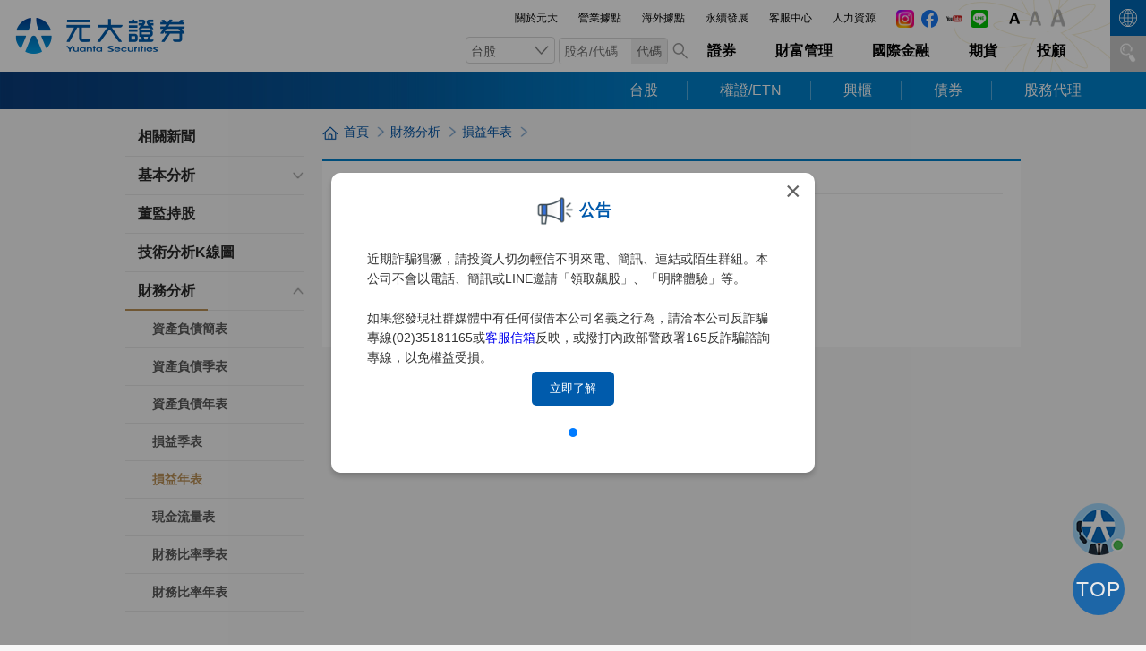

--- FILE ---
content_type: text/html; charset=utf-8
request_url: https://www.yuanta.com.tw/eYuanta/Emerging/Node/Index?MainId=00451&C1=2018082403140392&C2=2018082404944995&ID=2018082404944995&Level=2&rnd=21528
body_size: 196910
content:

<!DOCTYPE html>
<html lang="zh-TW">
<head prefix="og: http://ogp.me/ns#">
    <meta charset="UTF-8">
    <meta http-equiv="X-UA-Compatible" content="IE=edge,chrome=1">
    <meta name="viewport" content="width=device-width, initial-scale=1.0">
    <meta name="format-detection" content="telephone=no" />
    <meta name="viewport" content="width=1024" />
    <meta name="description" content="元大證券致力於商品及服務創新，創造24小時數位化金融圈，使用人工智慧及大數據技術提供全智能選股下單投資利器，打造交易理財入口平台，結合新種業務為投資人提供一站式購足的行動服務，並積極拓展兩岸三地業務，以期成為亞洲華人龍頭券商。" />
    <meta property="og:title" content="元大證券" />
    <meta property="og:description" content="元大證券致力於商品及服務創新，使用人工智慧及大數據技術提供全智能選股下單投資利器，打造一站式購足的行動服務，並積極拓展兩岸三地業務，以期成為亞洲華人龍頭券商。" />
    <meta property="og:url" content=" https://www.yuanta.com.tw" />
    <meta property="og:image" content="https://www.yuanta.com.tw/eyuanta/webfile/resourcesImg/39102cbe-07dc-480c-904c-d9e1577f50e6.jpg" />
    <meta name="facebook-domain-verification" content="ggu5f3ejkuwryk4uwmnodl8srk1v0l" />

    <script type="text/javascript">
        if (navigator.userAgent.match(/Android/i)
            || navigator.userAgent.match(/webOS/i)
            || navigator.userAgent.match(/iPhone/i)
            || navigator.userAgent.match(/iPod/i)
            || navigator.userAgent.match(/BlackBerry/i)
            || navigator.userAgent.match(/Windows Phone/i)) {
            document.write('<meta name="viewport" content="width=device-width, user-scalable=no"/>');
        }
    </script>
    <link rel="shortcut icon" type="image/x-icon" href="/eYuanta/Content/Bond/images/favicon.ico">
    <link rel="stylesheet" href="/eYuanta/Content/js/jquery-ui-1.12.1/jquery-ui.min.css">
    <link rel="stylesheet" href="/eYuanta/Content/Emerging/css/slick.min.css">
    <link rel="stylesheet" href="/eYuanta/Content/Emerging/css/mmenu.min.css" type="text/css" media="all" />
    <link rel="stylesheet" href="/eYuanta/Content/Emerging/css/global.min.css">

    <script type="text/javascript" src="/eYuanta/Scripts/jquery-3.6.0.min.js"></script>
    <script type="text/javascript" src="/eYuanta/Content/js/jquery-ui-1.13.2.custom/jquery-ui.min.js"></script>
    <script type="text/javascript" src="/eYuanta/Content/js/jquery.mmenu.min.js"></script>
    <script type="text/javascript" src="/eYuanta/Content/js/slick.min.js"></script>
    <script type="text/javascript" src="/eYuanta/Content/js/swiper.min.js"></script>    
    <script type="text/javascript" src="/eYuanta/Content/js/jquery.blockUI.js"></script>

    <script type="text/javascript" src="/eYuanta/Content/js/cookie.js?v=202601276013"></script>
    <script src="https://www.yuanta.com.tw/eyuanta/webfile/js/utility.js?v=202601276013"></script>
    
    <script type="text/javascript" src="/eYuanta/Content/js/MasterPage.js?v=202601276013"></script>
    <script src="/eYuanta/Content/Emerging/js/main.min.js"></script>

    <title>元大證券-興櫃</title>
    <script type="text/javascript">
        window.contentRoot = '/eYuanta/';
        window.contentPath = '/eYuanta/Emerging/';
        window.stockViewUrl = '/eYuanta/Securities/Node/Index?MainId=00412&C1=2018040404541005&ID=2018040404541005&Level=1';
        window.stockEmergingViewUrl = '/eYuanta/Emerging/Node/Index?MainId=00451&C1=2018082408809278&C2=2018082404133785&ID=2018082404133785&Level=2';
        window.stockPolicyViewUrl = '/eYuanta/Emerging/Node/Index/2018040403685894?MainId=00412&amp;C1=2018040405227002&amp;C2=2018040403685894&amp;Level=2'.replace(/&amp;/g, '&');
        window.jdataBaseUrl = "https://jdata.yuanta.com.tw";

        window.stockUsViewUrl = '/eYuanta/oversea/OSApi/StrategyInfo?MainId=00460&C1=2019081609571662&C2=2019082001530031&type=us&Level=2';
        window.stockHkViewUrl = '/eYuanta/oversea/OSApi/StrategyInfo?MainId=00460&C1=2019081609571662&C2=2019082009369801&type=hk&Level=2';
        window.stockCn61ViewUrl = '/eYuanta/oversea/OSApi/StrategyInfo?MainId=00460&C1=2019081609571662&C2=2019082006654822&type=cn61&Level=2';
        window.stockCn60ViewUrl = '/eYuanta/oversea/OSApi/StrategyInfo?MainId=00460&C1=2019081609571662&C2=2019082002310609&type=cn60&Level=2';
        window.productEmergingUrl = "https://www.yuanta.com.tw/eyuanta/webfile/datajs/tw.js";
        window.productUsUrl = "https://www.yuanta.com.tw/eyuanta/webfile/datajs/us.js";
        window.productHkUrl = "https://www.yuanta.com.tw/eyuanta/webfile/datajs/hk.js";
        window.productCnUrl = "https://www.yuanta.com.tw/eyuanta/webfile/datajs/cn.js";
        window.productSseJsUrl = "https://www.yuanta.com.tw/eyuanta/webfile/datajs/sse.js";
        window.productSzseJsUrl = "https://www.yuanta.com.tw/eyuanta/webfile/datajs/szse.js";
        window.suspendStockJsUrl = "https://www.yuanta.com.tw/eyuanta/webfile/datajs/SuspendStock.js";

        try {
            $.ajaxPrefilter(function (options) {
                options.beforeSend = function (xhr) {
                    xhr.setRequestHeader("__RequestVerificationToken", $('[name=__RequestVerificationToken]').val());
                }
            });
        } catch (err) { }
    </script>
    
    <meta http-equiv="PRAGMA" content="NO-CACHE">
    <meta http-equiv="EXPIRES" content="0">
    <meta http-equiv="CACHE-CONTROL" content="NO-CACHE">
    <link rel="stylesheet" href="/eYuanta/Content/Emerging/css/inpage.min.css">
    <link rel="stylesheet" href="/eYuanta/Content/Securities/css/inpage_node.min.css">
    <style>
        /*iframe {
            border-color: #ff0000;
        }*/
        </style>

    
    
    <script type="text/javascript" src="https://ytdf.yuanta.com.tw/PROD/YesiMktDmz/js/yesiIframeMessageListener.js?v=202601276013"></script>
    <script>

        function ShowJInfoModal() {
            const cookieReadYuantajInfoNotice = readCookie('readYuantajInfoNotice');
            console.log(cookieReadYuantajInfoNotice);
            if (cookieReadYuantajInfoNotice == null) {
                $('#MessageTitle').text('舊版盤後資訊服務將於2025年12月5日下線');
                $('#MessageBody').text('舊版盤後資訊服務將於2025年12月5日正式下線,屆時將不再提供相關內容,敬請留意。');
                $('#modaljInfoNotice .closeModalNotice').on('click', function() { $('#modaljInfoNotice').hide(); });
                $('#modaljInfoNotice button').on('click', function() { $('#modaljInfoNotice').hide(); });
                $('#modaljInfoNotice').css('display', 'flex');
                saveCookie('readYuantajInfoNotice', new Date().toLocaleString(), 0.5);
            }
        }
    </script>


    <link rel="stylesheet" href="/eYuanta/Content/Emerging/css/ysec.min.css">
    <link rel="stylesheet" href="/eYuanta/Content/Emerging/css/yem.min.css">

    <!-- Global site tag (gtag.js) - Google Analytics -->
<!-- Google tag (gtag.js) -->
<script async src="https://www.googletagmanager.com/gtag/js?id=G-GJL94PXDCK"></script>
<script>
    window.dataLayer = window.dataLayer || [];
    function gtag() { dataLayer.push(arguments); }
    gtag('js', new Date());
    gtag('config', 'G-GJL94PXDCK');
</script>
</head>
<body>
    <div class="container">
        
<header class="header m_hide  ">
    <div class="inner header_inner">
        <a href="/eYuanta/" class="logo_company"></a>
        <aside class="header_link nav_main_all" style="top: 0 !important;">
              <a href="https://www.yuanta.com.tw/eyuanta/Securities/Node/Index?MainId=00409&amp;C1=2018032208610704&amp;ID=2018032208610704&amp;Level=1" target="_self">關於元大</a>
              <a href="https://www.yuanta.com.tw/eyuanta/Securities/YuantaMap/?MainId=00415&amp;C1=2018040209063191&amp;C2=&amp;Level=1" target="_self">營業據點</a>
              <a href="https://www.yuanta.com.tw/eYuanta/securities/Node/Index?MainId=00409&amp;C1=2018032202867617&amp;ID=2018032202867617&amp;Level=1&amp;rnd=52933" target="_blank">海外據點</a>
              <a href="https://www.yuanta.com.tw/eYuanta/securities/Node/Index?MainId=00409&amp;C1=2022071209168870&amp;C2=2022071208843332&amp;ID=2022071208843332&amp;Level=2&amp;rnd=91021" target="_self">永續發展</a>
              <a href="https://www.yuanta.com.tw/eyuanta/Securities/QA/Index?MainId=00415&amp;C1=2018031209328433&amp;C2=&amp;Level=1" target="_self">客服中心</a>
              <a href="https://www.yuanta.com.tw/eyuanta/Securities/Securities/r?url=https://hr.yuanta.com/" target="_self">人力資源</a>
        <div class="iconGroup">
            <a class="icon" target="_blank" href="https://www.instagram.com/yuanta_securities/" onclick="return confirm('您即將離開元大證券官網')">
                <img src="https://www.yuanta.com.tw/eyuanta/webfile/resourcesImg/547dd6ce-14d2-46b0-a3bc-8b6984d3ba93.png" alt="IG" />
            </a>
            <a class="icon" target="_blank" href="https://www.facebook.com/yuantawecreatefortune" onclick="return confirm('您即將離開元大證券官網')">
            <img src="https://www.yuanta.com.tw/eyuanta/webfile/resourcesImg/5edf202e-87a6-4393-aaa0-c8707964511a.png" alt="facebook" />
            </a>
            <a class="icon" target="_blank" href="https://www.youtube.com/@%E5%85%83%E5%A4%A7%E8%AD%89%E5%88%B8-e1g" onclick="return confirm('您即將離開元大證券官網')">
                <img src="https://www.yuanta.com.tw/eyuanta/webfile/resourcesImg/32dbacbd-c9a2-4c63-a74c-9701e8d337eb.png" alt="youtube" />
            </a>
            <a class="line" target="_blank" href="https://lin.ee/5ESYiwb" onclick="return confirm('您即將離開元大證券官網')"></a>
        </div>
            <div id="YFSTool" class="d-inline-block px-1 notYuantaElt" style="display: none;">
                <button type="button" id="btnFontSize_0" onclick="checkFontSizeClick(0);" class="btn btn-sm  btnYFSTool ">
                    <img src="/eYuanta/Content/images/A_icon.png" style="height: 60%;" />
                </button>
                <button type="button" id="btnFontSize_2" onclick="checkFontSizeClick(2);" class="btn btn-sm btnYFSTool ">
                    <img src="/eYuanta/Content/images/A_icon.png" style="height: 75%;" />
                </button>
                <button type="button" id="btnFontSize_4" onclick="checkFontSizeClick(4);" class="btn btn-sm btnYFSTool ">
                    <img src="/eYuanta/Content/images/A_icon.png" style="height: 90%;" />
                </button>
            </div>
            <script>
                var BasePath = '/eYuanta/';
                $(document).ready(function () {
                    new YuantaFontSize();
                    checkFontSize(-1);
                    $('#YFSTool').show();

                    ////因部分物件是後來才產生的，會造成部分物件沒有放大的功能
                    ////所以這邊加一個點擊螢幕就重掃一次的動作
                    document.addEventListener("click", function (event) {
                        window.YuantaFontSize.reloadYuantaEltSize();
                    }, false);

                    //部分頁面有做延遲載入，避免遺漏，所以剛載入的時候自動設定大小
                    for (var i = 0; i < 10; i++) {
                        setTimeout(function () {
                            checkFontSize(-1);
                        }, 500);
                    };
                });

                //設定字元大小
                //S:-1 依照 cookie 重設字元大小
                //S: 0 原始大小
                //S: 原始大小增加的 px 數
                const checkFontSize = function (s) {
                    $('.btnYFSTool').removeClass('active');

                    //取出 cookie 設定值
                    var _cookieFontsize = parseInt(getCookie('YuantaFontsize'));
                    if (isNaN(_cookieFontsize)) { //若沒有找到設定值 => 視為 0
                        _cookieFontsize = 0;
                    };

                    //若 s = -1 ，重設大小
                    if (s < 0) {
                        s = _cookieFontsize;
                    };

                    //設定字體大小
                    window.YuantaFontSize.setBodyClass(s);
                    $('#btnFontSize_' + s).addClass('active');

                    //設定登出列的 padding
                    var _padding = 2 - s;
                    if (_padding < 1) { _padding = 1; }
                    $('.mainBtn').removeClass('px-1 px-2 px-3 px-4 px-5 px-0').addClass('px-' + _padding);
                };

                
                const checkFontSizeClick = function(s) {

                    checkFontSize(s);
                    
                        $.ajax({
                            type: 'POST', url: BasePath + "checkFontSize_" + s + ".css", cache: false, dataType: 'text', data: {},
                            success: function(e) { },
                            error: function() { }
                        });
                };
            </script>
        </aside>
        <div class="nav_search" style="margin-top:41px;">

                <div id="productDiv" class="LiSelect">
                    <span class="product_choice_tw">台股</span>
                    <ul>
                        <li id="product_tw">台股</li>
                        <li id="product_us">美股</li>
                        <li id="product_hk">港股</li>
                        <li id="product_cn_61">滬股</li>
                        <li id="product_cn_60">深股</li>
                        <li id="product_fund">基金</li>
                    </ul>
                </div>
                <div class="s_input">
                    <div class="in_box">
                        <input class="product_code_event" type="text" id="product_code" value="" placeholder="股名/代碼">
                        <a href="javascript:void(0);" id="headerCodeSearch" class="code" onclick="CodeSearch();">代碼</a>
                    </div>
                    <a id="productGo" href="javascript:void(0);" class="go"></a>
                </div>
        </div>
        <nav class="nav_main_all">
            <ul class="" style="display:inline-block; vertical-align:sub;">
                <li class="nav_main_content">
                    <ul class="nav_main_first_level">
                        <li style="padding-left:14px;"><a href="/eYuanta/" class="">證券</a></li>
                       
                        <li><a href="https://wealth.yuanta.com.tw/WMECPortal/Wealth/Index/Wealth">財富管理</a></li>
                        <li><a id="showHeaderMenu4" href="/eYuanta/oversea" class="">國際金融</a></li>
                        <li><a href="/eYuanta/Emerging/Securities/R?url=https%3A%2F%2Fwww.yuantafutures.com.tw%2Fibsignup_01">期貨</a></li>
                        <li><a href="/eYuanta/Emerging/Securities/R?url=https%3A%2F%2Fwww.yuanta-consulting.com.tw%2F" target="_blank">投顧</a></li>
                    </ul>
                </li>
            </ul>
        </nav>
    </div>
    <div class="nav_main_second_level_all yContent">
        <div class="logo"><a href="/eYuanta/"></a></div>
        <div class="inner">
            <ul class="nav_main_second_level">
                        
                            <li><a id="showHeaderMenu1" class="showMenu" href="/eYuanta/Securities/Stock">台股</a></li>
                            <li><a id="showHeaderMenu6" href="https://www.warrantwin.com.tw/eyuanta/" target="_blank">權證/ETN</a></li>
                            <li><a id="showHeaderMenu5" href="/eYuanta/Emerging">興櫃</a></li>
                            <li><a id="showHeaderMenu2" href="/eYuanta/bond">債券</a></li>
                            <li><a id="showHeaderMenu3" href="/eYuanta/agent">股務代理</a></li>
                        
            </ul>
            <div id="headerMenu1" class="nav_main_third_level">
                <div class="nav_main_third_level_block_all">
                        <div class="nav_main_third_level_block">
                            <h4 class="nav_main_third_level_block_title">數位金融專區</h4>
                                <ul>
                                            <li><a href="/eYuanta/Securities/Node/Index?MainId=00410&C1=2&ID=2&Level=1">AP下單</a></li>
                                            <li><a href="/eYuanta/Securities/Node/Index?MainId=00410&C1=ee509565-12de-45c7-af75-adbd7e4f9ef9&ID=ee509565-12de-45c7-af75-adbd7e4f9ef9&Level=1">APP專區</a></li>
                                            <li><a href="/eYuanta/Securities/Node/Index?MainId=00410&C1=87d00992-4ab6-40bc-a1bf-efe55238e9e1&ID=87d00992-4ab6-40bc-a1bf-efe55238e9e1&Level=1">WEB下單</a></li>
                                            <li><a href="/eYuanta/Securities/Node/Index?MainId=00410&C1=2137795c-3825-4c93-9611-2177223fa977&ID=2137795c-3825-4c93-9611-2177223fa977&Level=1">語音下單</a></li>
                                            <li><a href="http://www.yuanta.com.tw/file-repository/content/API/page/index.html" target="_blank">API下單</a></li>
                                            <li><a href="/eYuanta/Securities/Node/Index?MainId=00410&C1=87a7b7a7-6046-4b8d-ba6a-019a7bea1cc1&ID=87a7b7a7-6046-4b8d-ba6a-019a7bea1cc1&Level=1">數位服務</a></li>
                                            <li><a href="/eYuanta/Securities/Node/Index?MainId=00410&C1=a38af9e0-e1b7-418a-a2c5-48f0240cb1e8&ID=a38af9e0-e1b7-418a-a2c5-48f0240cb1e8&Level=1">影音服務</a></li>
                                            <li><a href="/eYuanta/Securities/Node/Index?MainId=00410&C1=cbc911ad-4b87-42b1-a19a-348c6ee76273&ID=cbc911ad-4b87-42b1-a19a-348c6ee76273&Level=1">粉絲品味</a></li>
                                            <li><a href="/eYuanta/Securities/Node/Index?MainId=00410&C1=2020110904167476&ID=2020110904167476&Level=1">專屬線路交易</a></li>
                                            <li><a href="https://www.yuanta.com.tw/file-repository/content/tatrade/index.html" target="_blank">策略平台介紹</a></li>
                                </ul>
                        </div>
                        <div class="nav_main_third_level_block">
                            <h4 class="nav_main_third_level_block_title">WEB下單</h4>
                                <ul>
                                            <li><a href="javascript:ConfirmMessage4(&#39;https://global.yuanta.com.tw/NexusWebTrade/login/userlogin&#39;, &#39;Resizable=Yes;conBws=No;ToolBar=Yes;MenuBar=Yes;Scrollbar=Yes;&#39;)" target="_self">證券下單</a></li>
                                            <li><a href="javascript:ConfirmMessage(&#39;https://global.yuanta.com.tw/nexuswebtrade/nexuswebtrade/H5&#39;, screen.width, screen.height)" target="_self">快速下單(H5)</a></li>
                                            <li><a href="javascript:ConfirmMessage(&#39;https://global.yuanta.com.tw/nexuswebtrade/nexuswebtrade/OLH5&#39;, screen.width, screen.height)" target="_self">盤中零股</a></li>
                                            <li><a href="https://global.yuanta.com.tw/nexuswebtrade/login/otplogin?urlid=9004" target="_blank">股票借貸</a></li>
                                            <li><a href="https://global.yuanta.com.tw/NexusWebTrade/login/otplogin?urlid=6008" target="_blank">雙向借券</a></li>
                                            <li><a href="https://global.yuanta.com.tw/nexuswebtrade/login/otplogin?urlid=6014" target="_blank">定期定額</a></li>
                                            <li><a href="https://global.yuanta.com.tw/NexusWebTrade/Login/UserLogin?urlid=6006" target="_blank">資產總覽</a></li>
                                </ul>
                        </div>
                        <div class="nav_main_third_level_block">
                            <h4 class="nav_main_third_level_block_title">個股分析</h4>
                                <ul>
                                            <li><a href="/eYuanta/Securities/Node/Index?MainId=00412&C1=2018040404541005&ID=2018040404541005&Level=1">個股速覽</a></li>
                                            <li><a href="/eYuanta/Securities/Node/Index?MainId=00412&C1=2025073105400985&ID=2025073105400985&Level=1">動態報導</a></li>
                                            <li><a href="/eYuanta/Securities/Node/Index?MainId=00412&C1=2025073100528667&ID=2025073100528667&Level=1">基本分析</a></li>
                                            <li><a href="/eYuanta/Securities/Node/Index?MainId=00412&C1=2025073107679680&ID=2025073107679680&Level=1">籌碼分析</a></li>
                                            <li><a href="/eYuanta/Securities/Node/Index?MainId=00412&C1=2025073103027245&ID=2025073103027245&Level=1">財務分析</a></li>
                                            <li><a href="/eYuanta/Securities/Node/Index?MainId=00412&C1=2025073105653903&ID=2025073105653903&Level=1">技術分析</a></li>
                                            <li><a href="/eYuanta/Securities/Node/Index?MainId=00412&C1=2025073103728113&ID=2025073103728113&Level=1">個股比較</a></li>
                                </ul>
                        </div>
                        <div class="nav_main_third_level_block">
                            <h4 class="nav_main_third_level_block_title">大盤分析</h4>
                                <ul>
                                            <li><a href="/eYuanta/Securities/Node/Index?MainId=00430&C1=2025073108577753&ID=2025073108577753&Level=1">即時新聞</a></li>
                                            <li><a href="/eYuanta/Securities/Node/Index?MainId=00430&C1=2025073104667948&ID=2025073104667948&Level=1">資金流向</a></li>
                                            <li><a href="/eYuanta/Securities/Node/Index?MainId=00430&C1=2025073104284470&ID=2025073104284470&Level=1">買賣力分析</a></li>
                                            <li><a href="/eYuanta/Securities/Node/Index?MainId=00430&C1=2025073104626791&ID=2025073104626791&Level=1">信用交易</a></li>
                                            <li><a href="/eYuanta/Securities/Node/Index?MainId=00430&C1=2025073100140603&ID=2025073100140603&Level=1">法人動向(大盤)</a></li>
                                            <li><a href="/eYuanta/Securities/Node/Index?MainId=00430&C1=2025073103643066&ID=2025073103643066&Level=1">支撐壓力區</a></li>
                                            <li><a href="/eYuanta/Securities/Node/Index?MainId=00430&C1=2025073103323453&ID=2025073103323453&Level=1">大盤K線圖</a></li>
                                            <li><a href="/eYuanta/Securities/Node/Index?MainId=00430&C1=2025073109202202&ID=2025073109202202&Level=1">原物料</a></li>
                                            <li><a href="/eYuanta/Securities/Node/Index?MainId=00430&C1=2025073104764599&ID=2025073104764599&Level=1">產業景氣分類</a></li>
                                            <li><a href="/eYuanta/Securities/Node/Index?MainId=00430&C1=2025073101376104&ID=2025073101376104&Level=1">上市櫃行情表</a></li>
                                            <li><a href="/eYuanta/Securities/Node/Index?MainId=00430&C1=2025073108141600&ID=2025073108141600&Level=1">上市櫃營收</a></li>
                                            <li><a href="/eYuanta/Securities/Node/Index?MainId=00430&C1=2025073100880283&ID=2025073100880283&Level=1">收盤價排行</a></li>
                                            <li><a href="/eYuanta/Securities/Node/Index?MainId=00430&C1=2025073105316702&ID=2025073105316702&Level=1">成交量排行</a></li>
                                            <li><a href="/eYuanta/Securities/Node/Index?MainId=00430&C1=2025073109173462&ID=2025073109173462&Level=1">法人動態(個股)</a></li>
                                            <li><a href="/eYuanta/Securities/Node/Index?MainId=00430&C1=2025073103744415&ID=2025073103744415&Level=1">主力進出</a></li>
                                            <li><a href="/eYuanta/Securities/Node/Index?MainId=00430&C1=2025073102887189&ID=2025073102887189&Level=1">當沖分析</a></li>
                                            <li><a href="/eYuanta/Securities/Node/Index?MainId=00430&C1=2025073101680970&ID=2025073101680970&Level=1">盤後交易</a></li>
                                            <li><a href="/eYuanta/Securities/Node/Index?MainId=00430&C1=2025073103315139&ID=2025073103315139&Level=1">零股交易</a></li>
                                </ul>
                        </div>
                        <div class="nav_main_third_level_block">
                            <h4 class="nav_main_third_level_block_title">選股分析</h4>
                                <ul>
                                            <li><a href="/eYuanta/Securities/Node/Index?MainId=00431&C1=2025073101490131&ID=2025073101490131&Level=1">大師選股</a></li>
                                            <li><a href="/eYuanta/Securities/Node/Index?MainId=00431&C1=2025073109067978&ID=2025073109067978&Level=1">綜合選股</a></li>
                                </ul>
                        </div>
                        <div class="nav_main_third_level_block">
                            <h4 class="nav_main_third_level_block_title">股市公告</h4>
                                <ul>
                                            <li><a href="/eYuanta/Securities/Node/Index?MainId=00413&C1=2025073106240988&ID=2025073106240988&Level=1">理財行事曆</a></li>
                                            <li><a href="/eYuanta/Securities/Node/Index?MainId=00413&C1=2025073101359491&ID=2025073101359491&Level=1">除權除息表</a></li>
                                            <li><a href="/eYuanta/Securities/Node/Index?MainId=00413&C1=2025073105452320&ID=2025073105452320&Level=1">抽籤/競拍公告</a></li>
                                            <li><a href="/eYuanta/Securities/Node/Index?MainId=00413&C1=2025073106906476&ID=2025073106906476&Level=1">申報轉讓</a></li>
                                            <li><a href="/eYuanta/Securities/Node/Index?MainId=00413&C1=2025073102502062&ID=2025073102502062&Level=1">停資停券</a></li>
                                            <li><a href="/eYuanta/Securities/Node/Index?MainId=00413&C1=2025073107360335&ID=2025073107360335&Level=1">注意股</a></li>
                                            <li><a href="/eYuanta/Securities/Node/Index?MainId=00413&C1=2025073103430089&ID=2025073103430089&Level=1">處置股</a></li>
                                            <li><a href="/eYuanta/Securities/Node/Index?MainId=00413&C1=2025073108502982&ID=2025073108502982&Level=1">終止上市/櫃公司</a></li>
                                </ul>
                        </div>
                        <div class="nav_main_third_level_block">
                            <h4 class="nav_main_third_level_block_title">E櫃檯</h4>
                                <ul>
                                            <li><a href="/eYuanta/Securities/Node/Index?MainId=00414&C1=2018032402851558&ID=2018032402851558&Level=1">E櫃檯總覽</a></li>
                                            <li><a href="/eYuanta/Securities/Node/Index?MainId=00414&C1=2018031200312803&ID=2018031200312803&Level=1">E化服務</a></li>
                                            <li><a href="/eYuanta/Securities/Node/Index?MainId=00414&C1=2018031206314695&ID=2018031206314695&Level=1">憑證專區</a></li>
                                            <li><a href="/eYuanta/Securities/Node/Index?MainId=00414&C1=2018031209899292&ID=2018031209899292&Level=1">支援軟體</a></li>
                                            <li><a href="/eYuanta/Securities/Node/Index?MainId=00414&C1=2018031206632828&ID=2018031206632828&Level=1">訂閱中心</a></li>
                                            <li><a href="/eYuanta/Securities/Node/Index?MainId=00414&C1=2018031208086941&ID=2018031208086941&Level=1">密碼專區</a></li>
                                            <li><a href="/eYuanta/Securities/Node/Index?MainId=00414&C1=2018031204106056&ID=2018031204106056&Level=1">集保作業</a></li>
                                </ul>
                        </div>
                        <div class="nav_main_third_level_block">
                            <h4 class="nav_main_third_level_block_title">客服中心</h4>
                                <ul>
                                            <li><a href="/eYuanta/Securities/Node/Index?MainId=00415&C1=2018031201222274&ID=2018031201222274&Level=1">新手上路</a></li>
                                            <li><a href="/eYuanta/Securities/Node/Index?MainId=00415&C1=2021102007380647&ID=2021102007380647&Level=1">新手秘笈</a></li>
                                            <li><a href="/eYuanta/Securities/Node/Index?MainId=00415&C1=2022082906083098&ID=2022082906083098&Level=1">反詐騙專區</a></li>
                                            <li><a href="https://www.yuanta.com.tw/eyuanta/Securities/Securities/SourceSphere" target="_blank">識詐守門員</a></li>
                                            <li><a href="/eYuanta/Securities/Node/Index?MainId=00415&C1=2018031209328433&ID=2018031209328433&Level=1">常見問題</a></li>
                                            <li><a href="/eYuanta/Securities/Node/Index?MainId=00415&C1=2018040209063191&ID=2018040209063191&Level=1">營業據點</a></li>
                                            <li><a href="https://www.yuanta.com.tw/eYuanta/securities/SecuritiesAPI/ServiceMail" target="_self">客服信箱</a></li>
                                </ul>
                        </div>
                </div>
            </div>

            <div id="headerMenu2" class="nav_main_third_level">
                <div class="nav_main_third_level_block_all">
                        <div class="nav_main_third_level_block">
                            <h4 class="nav_main_third_level_block_title">業務介紹</h4>
                                <ul>
                                            <li><a href="/eYuanta/bond/Node/Index?MainId=00404&C1=2018031202711049&ID=2018031202711049&Level=1">業務簡介</a></li>
                                            <li><a href="/eYuanta/bond/Node/Index?MainId=00404&C1=2018031201493665&ID=2018031201493665&Level=1">服務項目</a></li>
                                            <li><a href="/eYuanta/bond/Node/Index?MainId=00404&C1=2018031208513559&ID=2018031208513559&Level=1">業務團隊</a></li>
                                            <li><a href="/eYuanta/bond/Node/Index?MainId=00404&C1=2018031206593849&ID=2018031206593849&Level=1">經營績效</a></li>
                                            <li><a href="/eYuanta/bond/Node/Index?MainId=00404&C1=2018031804870353&ID=2018031804870353&Level=1">開戶說明</a></li>
                                </ul>
                        </div>
                        <div class="nav_main_third_level_block">
                            <h4 class="nav_main_third_level_block_title">研究分析</h4>
                                <ul>
                                            <li><a href="/eYuanta/bond/Node/Index?MainId=00403&C1=2018031400708884&ID=2018031400708884&Level=1">債市評論</a></li>
                                            <li><a href="/eYuanta/bond/Node/Index?MainId=00403&C1=2018031408198189&ID=2018031408198189&Level=1">金融指標</a></li>
                                </ul>
                        </div>
                        <div class="nav_main_third_level_block">
                            <h4 class="nav_main_third_level_block_title">債券學院</h4>
                                <ul>
                                            <li><a href="/eYuanta/bond/Node/Index?MainId=00406&C1=2018031801788607&ID=2018031801788607&Level=1">公債</a></li>
                                            <li><a href="/eYuanta/bond/Node/Index?MainId=00406&C1=2018031808180845&ID=2018031808180845&Level=1">公司債/金融債</a></li>
                                            <li><a href="/eYuanta/bond/Node/Index?MainId=00406&C1=2018031803432176&ID=2018031803432176&Level=1">國際債券</a></li>
                                            <li><a href="/eYuanta/bond/Node/Index?MainId=00406&C1=2018031800609471&ID=2018031800609471&Level=1">債券附條件交易</a></li>
                                            <li><a href="/eYuanta/bond/Node/Index?MainId=00406&C1=2018031800585063&ID=2018031800585063&Level=1">可轉債資產交換</a></li>
                                            <li><a href="/eYuanta/bond/Node/Index?MainId=00406&C1=2018031804247763&ID=2018031804247763&Level=1">結構型商品</a></li>
                                </ul>
                        </div>
                        <div class="nav_main_third_level_block">
                            <h4 class="nav_main_third_level_block_title">商品報價</h4>
                                <ul>
                                            <li><a href="/eYuanta/bond/Node/Index?MainId=00407&C1=2018031804585223&ID=2018031804585223&Level=1">最新公司債行情</a></li>
                                            <li><a href="/eYuanta/bond/Node/Index?MainId=00407&C1=2018031808609896&ID=2018031808609896&Level=1">公債基本資料</a></li>
                                            <li><a href="/eYuanta/bond/Node/Index?MainId=00407&C1=2018031800352526&ID=2018031800352526&Level=1">附條件交易利率報價  </a></li>
                                            <li><a href="/eYuanta/bond/Node/Index?MainId=00407&C1=2018031808245404&ID=2018031808245404&Level=1">結構型商品報價</a></li>
                                            <li><a href="/eYuanta/bond/Node/Index?MainId=00407&C1=2018031806112430&ID=2018031806112430&Level=1">國際債券報價</a></li>
                                            <li><a href="/eYuanta/bond/Node/Index?MainId=00407&C1=2019061800755087&ID=2019061800755087&Level=1">即期匯率表</a></li>
                                </ul>
                        </div>
                </div>
            </div>

            <div id="headerMenu3" class="nav_main_third_level">
                <div class="nav_main_third_level_block_all">
                        <div class="nav_main_third_level_block">
                            <h4 class="nav_main_third_level_block_title">業務介紹</h4>
                                <ul>
                                            <li><a href="/eYuanta/agent/Node/Index?MainId=00416&C1=2018031207737287&ID=2018031207737287&Level=1">服務優勢</a></li>
                                            <li><a href="/eYuanta/agent/Node/Index?MainId=00416&C1=2018031209256195&ID=2018031209256195&Level=1">服務項目</a></li>
                                            <li><a href="/eYuanta/agent/Node/Index?MainId=00416&C1=2018031208527603&ID=2018031208527603&Level=1">第一上市、櫃業務</a></li>
                                            <li><a href="/eYuanta/agent/Node/Index?MainId=00416&C1=2018031209919359&ID=2018031209919359&Level=1">委託書業務</a></li>
                                            <li><a href="/eYuanta/agent/Node/Index?MainId=00416&C1=2018031209435164&ID=2018031209435164&Level=1">公開收購業務</a></li>
                                            <li><a href="/eYuanta/agent/Node/Index?MainId=00416&C1=2018031200496724&ID=2018031200496724&Level=1">課程暨其他公告訊息</a></li>
                                </ul>
                        </div>
                        <div class="nav_main_third_level_block">
                            <h4 class="nav_main_third_level_block_title">代理公司</h4>
                                <ul>
                                            <li><a href="/eYuanta/agent/Node/Index?MainId=00417&C1=2018031202414357&ID=2018031202414357&Level=1">代理公司</a></li>
                                            <li><a href="/eYuanta/agent/Node/Index?MainId=00417&C1=2025091203874821&ID=2025091203874821&Level=1">代理主動式ETF</a></li>
                                            <li><a href="https://etrade.yuanta.com.tw/PIP/AGENTREPORT/index" target="_blank">員工認股權</a></li>
                                </ul>
                        </div>
                        <div class="nav_main_third_level_block">
                            <h4 class="nav_main_third_level_block_title">除權息現增</h4>
                                <ul>
                                            <li><a href="/eYuanta/agent/Node/Index?MainId=00419&C1=2018031201109647&ID=2018031201109647&Level=1">無償配股</a></li>
                                            <li><a href="/eYuanta/agent/Node/Index?MainId=00419&C1=2018031208635655&ID=2018031208635655&Level=1">現金股利</a></li>
                                            <li><a href="/eYuanta/agent/Node/Index?MainId=00419&C1=2018031206439362&ID=2018031206439362&Level=1">現金增資</a></li>
                                </ul>
                        </div>
                        <div class="nav_main_third_level_block">
                            <h4 class="nav_main_third_level_block_title">股東會/紀念品</h4>
                                <ul>
                                            <li><a href="/eYuanta/agent/Node/Index?MainId=00418&C1=2018031208568321&ID=2018031208568321&Level=1">查詢條件</a></li>
                                </ul>
                        </div>
                        <div class="nav_main_third_level_block">
                            <h4 class="nav_main_third_level_block_title">可轉換公司債</h4>
                                <ul>
                                            <li><a href="/eYuanta/agent/Node/Index?MainId=00420&C1=2018031201937910&ID=2018031201937910&Level=1">可轉換公司債</a></li>
                                </ul>
                        </div>
                        <div class="nav_main_third_level_block">
                            <h4 class="nav_main_third_level_block_title">申辦須知</h4>
                                <ul>
                                            <li><a href="/eYuanta/agent/Node/Index?MainId=00421&C1=2018031206182902&ID=2018031206182902&Level=1">股票過戶</a></li>
                                            <li><a href="/eYuanta/agent/Node/Index?MainId=00421&C1=2018031209050690&ID=2018031209050690&Level=1">質權設定與撤銷</a></li>
                                            <li><a href="/eYuanta/agent/Node/Index?MainId=00421&C1=2018031200937744&ID=2018031200937744&Level=1">股票掛失/補發</a></li>
                                            <li><a href="/eYuanta/agent/Node/Index?MainId=00421&C1=2018031206191563&ID=2018031206191563&Level=1">印鑑申請/更新</a></li>
                                            <li><a href="/eYuanta/agent/Node/Index?MainId=00421&C1=2018031205966598&ID=2018031205966598&Level=1">股票與現金股利領取</a></li>
                                            <li><a href="/eYuanta/agent/Node/Index?MainId=00421&C1=2018031208504189&ID=2018031208504189&Level=1">其他業務</a></li>
                                            <li><a href="/eYuanta/agent/Node/Index?MainId=00421&C1=2022022202774226&ID=2022022202774226&Level=1">作業流程影音說明</a></li>
                                </ul>
                        </div>
                        <div class="nav_main_third_level_block">
                            <h4 class="nav_main_third_level_block_title">表單下載</h4>
                                <ul>
                                            <li><a href="/eYuanta/agent/Node/Index?MainId=00422&C1=2018031206558514&ID=2018031206558514&Level=1">表單下載</a></li>
                                            <li><a href="/eYuanta/agent/Node/Index?MainId=00422&C1=2025090800053003&ID=2025090800053003&Level=1">ETF表單下載</a></li>
                                </ul>
                        </div>
                        <div class="nav_main_third_level_block">
                            <h4 class="nav_main_third_level_block_title">與我們聯繫</h4>
                                <ul>
                                            <li><a href="/eYuanta/agent/Node/Index?MainId=00423&C1=2018031204254550&ID=2018031204254550&Level=1">與我們聯繫</a></li>
                                            <li><a href="/eYuanta/agent/Node/Index?MainId=00423&C1=2022101901651011&ID=2022101901651011&Level=1">預約繼承過戶</a></li>
                                            <li><a href="/eYuanta/agent/Node/Index?MainId=00423&C1=2023120606606123&ID=2023120606606123&Level=1">樂齡預約服務</a></li>
                                            <li><a href="/eYuanta/agent/Node/Index?MainId=00423&C1=2023092702536687&ID=2023092702536687&Level=1">股務常見問題</a></li>
                                            <li><a href="/eYuanta/agent/Node/Index?MainId=00423&C1=2025090806481789&ID=2025090806481789&Level=1">ETF常見問題</a></li>
                                </ul>
                        </div>
                </div>
            </div>

            <div id="headerMenu4" class="nav_main_third_level">
                <div class="nav_main_third_level_block_all">
                        <div class="nav_main_third_level_block">
                            <h4 class="nav_main_third_level_block_title">交易下單</h4>
                                <ul>
                                            <li><a href="https://global.yuanta.com.tw/NexusWebTrade/Login/OTPLogin?urlid=9003" target="_blank">熱門海外債下單</a></li>
                                            <li><a href="https://global.yuanta.com.tw/NexusWebTrade/Login/OTPLogin?urlid=6014" target="_blank">美股定期定額下單</a></li>
                                </ul>
                        </div>
                        <div class="nav_main_third_level_block">
                            <h4 class="nav_main_third_level_block_title">海外訊息</h4>
                                <ul>
                                            <li><a href="/eYuanta/oversea/Node/Index?MainId=00460&C1=2020041608569628&ID=2020041608569628&Level=1">股權庫存/權益異動通知</a></li>
                                            <li><a href="/eYuanta/oversea/Node/Index?MainId=00460&C1=2022072903904101&ID=2022072903904101&Level=1">美股ETF稅務公告</a></li>
                                            <li><a href="/eYuanta/oversea/Node/Index?MainId=00460&C1=2019081609571662&ID=2019081609571662&Level=1">知名個股</a></li>
                                            <li><a href="/eYuanta/oversea/Node/Index?MainId=00460&C1=2019081607101374&ID=2019081607101374&Level=1">ETF</a></li>
                                </ul>
                        </div>
                        <div class="nav_main_third_level_block">
                            <h4 class="nav_main_third_level_block_title">商品訊息</h4>
                                <ul>
                                            <li><a href="/eYuanta/oversea/Node/Index?MainId=00426&C1=2018031206245130&ID=2018031206245130&Level=1">海外債券</a></li>
                                            <li><a href="/eYuanta/oversea/Node/Index?MainId=00426&C1=2018031204911996&ID=2018031204911996&Level=1">境外結構型商品</a></li>
                                            <li><a href="/eYuanta/oversea/Node/Index?MainId=00426&C1=2018031200064268&ID=2018031200064268&Level=1">境外基金</a></li>
                                            <li><a href="https://www.yuanta.com.tw/file-repository/content/usadm/index.html#indexLayer6" target="_blank">美股</a></li>
                                </ul>
                        </div>
                        <div class="nav_main_third_level_block">
                            <h4 class="nav_main_third_level_block_title">交易說明</h4>
                                <ul>
                                            <li><a href="/eYuanta/oversea/Node/Index?MainId=00425&C1=2018031201423887&ID=2018031201423887&Level=1">公告</a></li>
                                            <li><a href="https://www.yuanta.com.tw/eyuanta/webfile/resourcesFile/3c103956-6ef4-49e2-b2b6-6ef507420344.pdf" target="_blank">海外交易須知</a></li>
                                            <li><a href="https://www.yuanta.com.tw/eyuanta/webfile/resourcesFile/a19a0666-6a97-43da-bd65-7297acc14f0d.pdf" target="_blank">市場休市日</a></li>
                                            <li><a href="https://www.yuanta.com.tw/eyuanta/webfile/resourcesFile/b1348f0b-7243-4ae8-9f9d-fd8e87167a0c.pdf" target="_blank">交易手冊</a></li>
                                            <li><a href="/eYuanta/oversea/Node/Index?MainId=00425&C1=2018031206410779&ID=2018031206410779&Level=1">海外開戶須知</a></li>
                                </ul>
                        </div>
                        <div class="nav_main_third_level_block">
                            <h4 class="nav_main_third_level_block_title">開戶</h4>
                                <ul>
                                            <li><a href="/eYuanta/oversea/Node/Index?MainId=00424&C1=2018031209604056&ID=2018031209604056&Level=1">海外開戶須知</a></li>
                                            <li><a href="https://www.yuanta.com.tw/file-repository/content/accop/index.html" target="_blank">線上開戶</a></li>
                                </ul>
                        </div>
                </div>
            </div>

            <div id="headerMenu5" class="nav_main_third_level">
                <div class="nav_main_third_level_block_all">
                        <div class="nav_main_third_level_block">
                            <h4 class="nav_main_third_level_block_title">個股分析</h4>
                                <ul>
                                            <li><a href="/eYuanta/Emerging/Node/Index?MainId=00451&C1=2018082406590834&ID=2018082406590834&Level=1">相關新聞</a></li>
                                            <li><a href="/eYuanta/Emerging/Node/Index?MainId=00451&C1=2018082408809278&ID=2018082408809278&Level=1">基本分析</a></li>
                                            <li><a href="/eYuanta/Emerging/Node/Index?MainId=00451&C1=2018082404828694&ID=2018082404828694&Level=1">董監持股</a></li>
                                            <li><a href="/eYuanta/Emerging/Node/Index?MainId=00451&C1=2018082405283553&ID=2018082405283553&Level=1">技術分析K線圖</a></li>
                                            <li><a href="/eYuanta/Emerging/Node/Index?MainId=00451&C1=2018082403140392&ID=2018082403140392&Level=1">財務分析</a></li>
                                </ul>
                        </div>
                        <div class="nav_main_third_level_block">
                            <h4 class="nav_main_third_level_block_title">新聞</h4>
                                <ul>
                                            <li><a href="/eYuanta/Emerging/Node/Index?MainId=00452&C1=2018082406770955&ID=2018082406770955&Level=1">興櫃動態</a></li>
                                </ul>
                        </div>
                        <div class="nav_main_third_level_block">
                            <h4 class="nav_main_third_level_block_title">最新行情</h4>
                                <ul>
                                            <li><a href="/eYuanta/Emerging/Node/Index?MainId=00453&C1=2018082403996323&ID=2018082403996323&Level=1">興櫃市況</a></li>
                                            <li><a href="https://www.yuanta.com.tw/eYuanta/Securities/Securities/r?url=http://www.tpex.org.tw/web/emergingstock/lateststats/new.htm?l=zh-tw" target="_blank">最新行情表(OTC)</a></li>
                                            <li><a href="/eYuanta/Emerging/Node/Index?MainId=00453&C1=2018082405754699&ID=2018082405754699&Level=1">元大推薦興櫃股票</a></li>
                                </ul>
                        </div>
                        <div class="nav_main_third_level_block">
                            <h4 class="nav_main_third_level_block_title">類股分析</h4>
                                <ul>
                                            <li><a href="/eYuanta/Emerging/Node/Index?MainId=00454&C1=2018082404176132&ID=2018082404176132&Level=1">盤後行情</a></li>
                                            <li><a href="/eYuanta/Emerging/Node/Index?MainId=00454&C1=2018082403800570&ID=2018082403800570&Level=1">營收盈餘</a></li>
                                            <li><a href="/eYuanta/Emerging/Node/Index?MainId=00454&C1=2018082408653175&ID=2018082408653175&Level=1">依產業景氣分類</a></li>
                                </ul>
                        </div>
                        <div class="nav_main_third_level_block">
                            <h4 class="nav_main_third_level_block_title">選股分析</h4>
                                <ul>
                                            <li><a href="/eYuanta/Emerging/Node/Index?MainId=00455&C1=2025073101661140&ID=2025073101661140&Level=1">智能</a></li>
                                            <li><a href="/eYuanta/Emerging/Node/Index?MainId=00455&C1=2025073103898198&ID=2025073103898198&Level=1">題材</a></li>
                                            <li><a href="/eYuanta/Emerging/Node/Index?MainId=00455&C1=2025073105402598&ID=2025073105402598&Level=1">指標</a></li>
                                            <li><a href="/eYuanta/Emerging/Node/Index?MainId=00455&C1=2025073109859409&ID=2025073109859409&Level=1">K線</a></li>
                                            <li><a href="/eYuanta/Emerging/Node/Index?MainId=00455&C1=2025073104205868&ID=2025073104205868&Level=1">熱門</a></li>
                                </ul>
                        </div>
                        <div class="nav_main_third_level_block">
                            <h4 class="nav_main_third_level_block_title">興櫃公告</h4>
                                <ul>
                                            <li><a href="/eYuanta/Emerging/Node/Index?MainId=00456&C1=2025073102199102&ID=2025073102199102&Level=1">發行動態</a></li>
                                            <li><a href="/eYuanta/Emerging/Node/Index?MainId=00456&C1=2025073107341297&ID=2025073107341297&Level=1">抽籤/競拍</a></li>
                                            <li><a href="/eYuanta/Emerging/Node/Index?MainId=00456&C1=2025073100009433&ID=2025073100009433&Level=1">除權除息</a></li>
                                            <li><a href="/eYuanta/Emerging/Node/Index?MainId=00456&C1=2025073101940484&ID=2025073101940484&Level=1">股東會時間表</a></li>
                                            <li><a href="/eYuanta/Emerging/Node/Index?MainId=00456&C1=2025073100870701&ID=2025073100870701&Level=1">申報轉讓</a></li>
                                </ul>
                        </div>
                        <div class="nav_main_third_level_block">
                            <h4 class="nav_main_third_level_block_title">興櫃學院</h4>
                                <ul>
                                            <li><a href="https://www.yuanta.com.tw/eYuanta/Securities/Securities/r?url=http://www.tpex.org.tw/web/emergingstock/trading_rule/rule.php?l=zh-tw" target="_blank">興櫃學院</a></li>
                                </ul>
                        </div>
                </div>
            </div>

            <div id="headerMenu6" class="nav_main_third_level" style="right:360px;min-height:200px">
                <div class="nav_main_third_level_block_all">
                    <div class="nav_main_third_level_block">
                        
                        <ul>
                            <li><a href="https://www.warrantwin.com.tw/eyuanta/index.aspx" target="_blank">權證</a></li>
                            <li><a href="https://www.warrantwin.com.tw/eyuanta/BullBear/Info.aspx?WID=" target="_blank">牛熊證</a></li>
                            <li><a href="https://www.warrantwin.com.tw/prod/etn/" target="_blank">ETN專區</a></li>
                            <li><a href="https://www.warrantwin.com.tw/eyuanta/Learning/Video.aspx" target="_blank">影音教學</a></li>
                        </ul>
                    </div>

                </div>
            </div>
        </div>
    </div>
    <div class="ha-waypoint" data-animate-down="ha-header-scroll" data-animate-up="ha-header-normal"></div>
    <div class="header_tools"> <a class="header_tools_world" target="_blank" href="https://www.yuanta.com.tw/eyuanta/securities/en/index"></a> <a class="header_tools_search" href="/eYuanta/Emerging/Search"></a> </div>
</header>
<!-- 小網 header-->
<div class="m_header m_block">
    <div class="menu-btn opemenu"><a href="#menu"></a></div>
    <a href="/eYuanta/" class="logo_company"></a>
    <div class="header_tools_search02"><a href="javascript:void(0);" onclick="PRODUCT_INFO = 'DF';CodeSearchM();"></a></div>
    <div class="header_tools_locate"><a href="/eYuanta/Emerging/YuantaMap?MainId=00415&amp;C1=2018040209063191&amp;Level=1"></a></div>
</div>
<!-- 小網測選單-->
<nav id="menu" style="display:none">
    <ul>
        <li>
            <a href="/eYuanta/Securities/Node/Index?MainId=00409&amp;C1=2018032208610704&amp;ID=2018032208610704&amp;Level=1">關於元大</a>
                <ul>
                                <li><a href="/eYuanta/Securities/Node/Index?MainId=00409&C1=2018032208610704&ID=2018032208610704&Level=1" title="">公司簡介</a></li>
                                <li>
                                    <a href="javascript:void(0);" onclick="javascript: mobileMenuGoFirstNode($(this));">組織架構</a>
                                        <ul>
                                                    <li><a href="https://www.yuanta.com.tw/eyuanta/webfile/resourcesFile/4fdac5f8-2ab3-4b4e-af53-b3273392eab9.pdf" target="_blank">組織圖</a></li>
                                                    <li><a href="/eYuanta/Securities/Node/Index?MainId=00409&C1=2018032201572574&C2=2018032204199318&ID=2018032204199318&Level=2" title="">經營團隊及各主要部門所營業務</a></li>
                                        </ul>
                                </li>
                                <li><a href="/eYuanta/Securities/Node/Index?MainId=00409&C1=2018032206894591&ID=2018032206894591&Level=1" title="">公司沿革</a></li>
                                <li>
                                    <a href="javascript:void(0);" onclick="javascript: mobileMenuGoFirstNode($(this));">公司治理</a>
                                        <ul>
                                                    <li><a href="/eYuanta/Securities/Node/Index?MainId=00409&C1=2018032205866021&C2=2018032209872458&ID=2018032209872458&Level=2" title="">前言</a></li>
                                                    <li><a href="/eYuanta/Securities/Node/Index?MainId=00409&C1=2018032205866021&C2=2018032209659556&ID=2018032209659556&Level=2" title="">大事紀</a></li>
                                                    <li><a href="https://www.yuanta.com.tw/eyuanta/webfile/resourcesFile/8340edab-00b5-4ebd-ba42-a28149819bbd.pdf" target="_blank">公司治理組織圖</a></li>
                                                    <li><a href="/eYuanta/Securities/Node/Index?MainId=00409&C1=2018032205866021&C2=2018032206627632&ID=2018032206627632&Level=2" title="/eyuanta/securities/downloadfile/index/101">內部重要規章</a></li>
                                                    <li><a href="https://www.yuanta.com.tw/eyuanta/webfile/resourcesFile/544c78a8-ffcc-4f85-b618-dff45cb2825a.pdf" target="_blank">公司治理運作情形</a></li>
                                                    <li><a href="/eYuanta/Securities/Node/Index?MainId=00409&C1=2018032205866021&C2=2020100506612157&ID=2020100506612157&Level=2" title="">誠信經營規章暨落實情形</a></li>
                                                    <li><a href="https://www.yuanta.com.tw/eyuanta/webfile/resourcesFile/31f2a154-c4fb-4f63-acd0-6c644bf9c42c.pdf" target="_blank">董事進修情形</a></li>
                                                    <li><a href="/eYuanta/Securities/Node/Index?MainId=00409&C1=2018032205866021&C2=2019122704310903&ID=2019122704310903&Level=2" title="">公司治理主管設置暨進修情形</a></li>
                                                    <li><a href="/eYuanta/Securities/Node/Index?MainId=00409&C1=2018032205866021&C2=2018032207358662&ID=2018032207358662&Level=2" title="/eyuanta/securities/downloadfile/index/102">股東會議事錄</a></li>
                                                    <li><a href="/eYuanta/Securities/Node/Index?MainId=00409&C1=2018032205866021&C2=2023052904178906&ID=2023052904178906&Level=2" title="">機構投資人盡職治理專區</a></li>
                                                    <li><a href="/eYuanta/Securities/Node/Index?MainId=00409&C1=2018032205866021&C2=2018032206881603&ID=2018032206881603&Level=2" title="">檢舉制度</a></li>
                                                    <li><a href="/eYuanta/Securities/Node/Index?MainId=00409&C1=2018032205866021&C2=2024100700903038&ID=2024100700903038&Level=2" title="">內部稽核制度</a></li>
                                                    <li><a href="/eYuanta/Securities/Node/Index?MainId=00409&C1=2018032205866021&C2=2018101102635486&ID=2018101102635486&Level=2" title="">利害關係人專區</a></li>
                                                    <li><a href="/eYuanta/Securities/Node/Index?MainId=00409&C1=2018032205866021&C2=2019032705034777&ID=2019032705034777&Level=2" title="">內部控制制度聲明書</a></li>
                                                    <li><a href="/eYuanta/Securities/Node/Index?MainId=00409&C1=2018032205866021&C2=2021030204788955&ID=2021030204788955&Level=2" title="">智慧財產權</a></li>
                                                    <li><a href="/eYuanta/Securities/Node/Index?MainId=00409&C1=2018032205866021&C2=2021121705026008&ID=2021121705026008&Level=2" title="">董事會暨功能性委員會績效評估</a></li>
                                        </ul>
                                </li>
                                <li><a href="/eYuanta/Securities/Node/Index?MainId=00409&C1=2018032207241999&ID=2018032207241999&Level=1" title="">董事會</a></li>
                                <li><a href="/eYuanta/Securities/Node/Index?MainId=00409&C1=2018032200277326&ID=2018032200277326&Level=1" title="">審計委員會</a></li>
                                <li><a href="/eYuanta/Securities/Node/Index?MainId=00409&C1=2018032202586218&ID=2018032202586218&Level=1" title="">薪資報酬委員會</a></li>
                                <li>
                                    <a href="javascript:void(0);" onclick="javascript: mobileMenuGoFirstNode($(this));">永續發展專區</a>
                                        <ul>
                                                    <li><a href="/eYuanta/Securities/Node/Index?MainId=00409&C1=2022071209168870&C2=2022071208843332&ID=2022071208843332&Level=2" title="">永續金融</a></li>
                                                    <li><a href="/eYuanta/Securities/Node/Index?MainId=00409&C1=2022071209168870&C2=2022071205591407&ID=2022071205591407&Level=2" title="">環境永續</a></li>
                                                    <li><a href="/eYuanta/Securities/Node/Index?MainId=00409&C1=2022071209168870&C2=2022071205291613&ID=2022071205291613&Level=2" title="">社會共榮</a></li>
                                                    <li><a href="/eYuanta/Securities/Node/Index?MainId=00409&C1=2022071209168870&C2=2022071202714007&ID=2022071202714007&Level=2" title="">公司治理</a></li>
                                                    <li><a href="https://www.yuanta.com.tw/eyuanta/webfile/resourcesFile/afe9903c-b997-40ac-b498-9adb7ab57e5c.pdf" target="_blank">推動永續發展執行情形</a></li>
                                                    <li><a href="https://www.yuanta.com.tw/eyuanta/webfile/resourcesFile/7ce9fa40-8632-49b4-b03c-48e1f04be56c.pdf" target="_blank">氣候變遷資訊</a></li>
                                                    <li><a href="/eYuanta/Securities/Node/Index?MainId=00409&C1=2022071209168870&C2=2024061700250327&ID=2024061700250327&Level=2" title="">永續報告書</a></li>
                                                    <li><a href="https://www.yuanta.com.tw/eYuanta/Securities/Node/Index?MainId=00409&amp;C1=2018032205866021&amp;C2=2023052904178906&amp;ID=2023052908597297&amp;Level=3&amp;rnd=81187" target="_self">機構投資人盡職治理專區</a></li>
                                        </ul>
                                </li>
                                <li>
                                    <a href="javascript:void(0);" onclick="javascript: mobileMenuGoFirstNode($(this));">相關法令規定</a>
                                        <ul>
                                                    <li><a href="/eYuanta/Securities/Node/Index?MainId=00409&C1=2018032203351563&C2=2018032206740250&ID=2018032206740250&Level=2" title="">性騷擾防治專區</a></li>
                                        </ul>
                                </li>
                                <li><a href="/eYuanta/Securities/Node/Index?MainId=00409&C1=2018032202867617&ID=2018032202867617&Level=1" title="">海外據點</a></li>
                                <li>
                                    <a href="javascript:void(0);" onclick="javascript: mobileMenuGoFirstNode($(this));">經營專欄</a>
                                        <ul>
                                                    <li><a href="/eYuanta/Securities/Node/Index?MainId=00409&C1=2018032201680360&C2=2018032208295074&ID=2018032208295074&Level=2" title="/eyuanta/securities/downloadfile/index/103">股東會年報</a></li>
                                                    <li><a href="/eYuanta/Securities/Node/Index?MainId=00409&C1=2018032201680360&C2=2018032209147414&ID=2018032209147414&Level=2" title="/eyuanta/securities/downloadfile/index/104">財務報告</a></li>
                                                    <li><a href="/eYuanta/Securities/Node/Index?MainId=00409&C1=2018032201680360&C2=2018032206147547&ID=2018032206147547&Level=2" title="">信用評等資料</a></li>
                                                    <li><a href="/eYuanta/Securities/Node/Index?MainId=00409&C1=2018032201680360&C2=2018032203162233&ID=2018032203162233&Level=2" title="">公司重大訊息</a></li>
                                        </ul>
                                </li>
                                <li><a href="/eYuanta/Securities/Node/Index?MainId=00409&C1=2018032204838645&ID=2018032204838645&Level=1" title="">風險管理</a></li>
                                <li><a href="/eYuanta/Securities/Node/Index?MainId=00409&C1=2019103104973701&ID=2019103104973701&Level=1" title="">共同行銷暨合作推廣專區</a></li>
                                <li>
                                    <a href="javascript:void(0);" onclick="javascript: mobileMenuGoFirstNode($(this));">獎項殊榮&amp;新聞中心</a>
                                        <ul>
                                                    <li><a href="/eYuanta/Securities/Node/Index?MainId=00409&C1=2018032201731284&C2=2018032200702745&ID=2018032200702745&Level=2" title="">新聞中心</a></li>
                                                    <li><a href="/eYuanta/Securities/Node/Index?MainId=00409&C1=2018032201731284&C2=2018032209357546&ID=2018032209357546&Level=2" title="">獎項殊榮</a></li>
                                        </ul>
                                </li>
                                <li>
                                    <a href="javascript:void(0);" onclick="javascript: mobileMenuGoFirstNode($(this));">公平待客專區</a>
                                        <ul>
                                                    <li><a href="/eYuanta/Securities/Node/Index?MainId=00409&C1=2020063000482057&C2=2020063004700191&ID=2020063004700191&Level=2" title="">緣起與宗旨</a></li>
                                                    <li><a href="/eYuanta/Securities/Node/Index?MainId=00409&C1=2020063000482057&C2=2020063007743519&ID=2020063007743519&Level=2" title="">公平待客原則</a></li>
                                                    <li><a href="/eYuanta/Securities/Node/Index?MainId=00409&C1=2020063000482057&C2=2020063003484939&ID=2020063003484939&Level=2" title="">推動組織</a></li>
                                                    <li><a href="/eYuanta/Securities/Node/Index?MainId=00409&C1=2020063000482057&C2=2020063008847894&ID=2020063008847894&Level=2" title="">相關規章</a></li>
                                                    <li><a href="/eYuanta/Securities/Node/Index?MainId=00409&C1=2020063000482057&C2=2020063009746512&ID=2020063009746512&Level=2" title="">客服與申訴</a></li>
                                                    <li><a href="/eYuanta/Securities/Node/Index?MainId=00409&C1=2020063000482057&C2=2020063002884598&ID=2020063002884598&Level=2" title="">重要權益事項說明</a></li>
                                                    <li><a href="/eYuanta/Securities/Node/Index?MainId=00409&C1=2020063000482057&C2=2020063006888136&ID=2020063006888136&Level=2" title="">重要優化行動</a></li>
                                                    <li><a href="/eYuanta/Securities/Node/Index?MainId=00409&C1=2020063000482057&C2=2020111809959364&ID=2020111809959364&Level=2" title="">國內外股市休假日資訊</a></li>
                                                    <li><a href="/eYuanta/Securities/Node/Index?MainId=00409&C1=2020063000482057&C2=2020063009497720&ID=2020063009497720&Level=2" title="">肯定與殊榮</a></li>
                                                    <li><a href="https://www.yuanta.com.tw/eYuanta/securities/Node/Index?MainId=00409&amp;C1=2022071209168870&amp;C2=2022071205291613&amp;ID=2022071207705367&amp;Level=3&amp;rnd=57899 " target="_blank">公益資訊</a></li>
                                                    <li><a href="/eYuanta/Securities/Node/Index?MainId=00409&C1=2020063000482057&C2=2020111800959543&ID=2020111800959543&Level=2" title="">元大證券優惠方案</a></li>
                                                    <li><a href="https://www.yuanta.com.tw/eYuanta/securities/DigitalArea/Fans?MainId=00410&amp;C1=cbc911ad-4b87-42b1-a19a-348c6ee76273&amp;C2=&amp;Level=1" target="_blank">元大證券官方社群</a></li>
                                        </ul>
                                </li>
                                <li><a href="/eYuanta/Securities/Node/Index?MainId=00409&C1=2025100902850797&ID=2025100902850797&Level=1" title="">金融大回饋專區</a></li>
                </ul>
        </li>
        <li>
            <a href="/eYuanta/Securities/Index">證券</a>
            <ul>
                <li>
                    <a href="/eYuanta/Securities/Stock">台股</a>
                    <ul>
                        <li>
                            <a href="/eYuanta/Securities/News/Index?CategoryId=S000000051">最新消息</a>
                                <ul>
                                        <li><a href="/eYuanta/Securities/News/Index?CategoryId=S000000051" title="/eyuanta/securities/news/index?categoryid=s000000051">公告</a></li>
                                        <li><a href="/eYuanta/Securities/News/Index?CategoryId=S000000052" title="/eyuanta/securities/news/index?categoryid=s000000052">熱門</a></li>
                                        <li><a href="/eYuanta/Securities/News/Index?CategoryId=S000000067" title="/eyuanta/securities/news/index?categoryid=s000000067">講座</a></li>
                                        <li><a href="/eYuanta/Securities/News/Index?CategoryId=S000000068" title="/eyuanta/securities/news/index?categoryid=s000000068">活動</a></li>
                                        <li><a href="/eYuanta/Securities/News/Index?CategoryId=S000000601" title="/eyuanta/securities/news/index?categoryid=s000000601">法人說明會</a></li>
                                        <li><a href="/eYuanta/Securities/News/Index?CategoryId=S000000602" title="/eyuanta/securities/news/index?categoryid=s000000602">承銷案件公告</a></li>
                                        <li><a href="/eYuanta/Securities/News/Index?CategoryId=S000000603" title="/eyuanta/securities/news/index?categoryid=s000000603">公開收購專區</a></li>
                                        <li><a href="/eYuanta/Securities/News/Index?CategoryId=S000000806" title="/eyuanta/securities/news/index?categoryid=s000000806">投保中心求償登記資訊</a></li>
                                </ul>
                        </li>
                    </ul>
                    <ul>
                            <li>
                                <a href="javascript:void(0);" onclick="javascript: mobileMenuGoFirstNode($(this));">數位金融專區</a>
                                    <ul>
                                                    <li><a href="/eYuanta/Securities/Node/Index?MainId=00410&C1=2&ID=2&Level=1" title="/eyuanta/securities/aporder">AP下單</a></li>
                                                    <li><a href="/eYuanta/Securities/Node/Index?MainId=00410&C1=ee509565-12de-45c7-af75-adbd7e4f9ef9&ID=ee509565-12de-45c7-af75-adbd7e4f9ef9&Level=1" title="/eyuanta/securities/digitalarea/apparea">APP專區</a></li>
                                                    <li><a href="/eYuanta/Securities/Node/Index?MainId=00410&C1=87d00992-4ab6-40bc-a1bf-efe55238e9e1&ID=87d00992-4ab6-40bc-a1bf-efe55238e9e1&Level=1" title="/eyuanta/securities/digitalarea/weborder">WEB下單</a></li>
                                                    <li><a href="/eYuanta/Securities/Node/Index?MainId=00410&C1=2137795c-3825-4c93-9611-2177223fa977&ID=2137795c-3825-4c93-9611-2177223fa977&Level=1" title="/eyuanta/securities/digitalarea/voiceorder">語音下單</a></li>
                                                    <li><a href="/eYuanta/Securities/Node/Index?MainId=00410&C1=87a7b7a7-6046-4b8d-ba6a-019a7bea1cc1&ID=87a7b7a7-6046-4b8d-ba6a-019a7bea1cc1&Level=1" title="/eyuanta/securities/digitalarea/digital">數位服務</a></li>
                                                    <li><a href="/eYuanta/Securities/Node/Index?MainId=00410&C1=a38af9e0-e1b7-418a-a2c5-48f0240cb1e8&ID=a38af9e0-e1b7-418a-a2c5-48f0240cb1e8&Level=1" title="/eyuanta/securities/digitalarea/video">影音服務</a></li>
                                                    <li><a href="/eYuanta/Securities/Node/Index?MainId=00410&C1=cbc911ad-4b87-42b1-a19a-348c6ee76273&ID=cbc911ad-4b87-42b1-a19a-348c6ee76273&Level=1" title="/eyuanta/securities/digitalarea/fans">粉絲品味</a></li>
                                                    <li><a href="/eYuanta/Securities/Node/Index?MainId=00410&C1=2020110904167476&ID=2020110904167476&Level=1" title="">專屬線路交易</a></li>
                                                    <li><a href="https://www.yuanta.com.tw/file-repository/content/tatrade/index.html" target="_blank">策略平台介紹</a></li>
                                    </ul>
                            </li>
                            <li>
                                <a href="javascript:void(0);" onclick="javascript: mobileMenuGoFirstNode($(this));">WEB下單</a>
                                    <ul>
                                                    <li><a href="javascript:ConfirmMessage4(&#39;https://global.yuanta.com.tw/NexusWebTrade/login/userlogin&#39;, &#39;Resizable=Yes;conBws=No;ToolBar=Yes;MenuBar=Yes;Scrollbar=Yes;&#39;)" target="_self">證券下單</a></li>
                                                    <li><a href="javascript:ConfirmMessage(&#39;https://global.yuanta.com.tw/nexuswebtrade/nexuswebtrade/H5&#39;, screen.width, screen.height)" target="_self">快速下單(H5)</a></li>
                                                    <li><a href="javascript:ConfirmMessage(&#39;https://global.yuanta.com.tw/nexuswebtrade/nexuswebtrade/OLH5&#39;, screen.width, screen.height)" target="_self">盤中零股</a></li>
                                                    <li><a href="https://global.yuanta.com.tw/nexuswebtrade/login/otplogin?urlid=9004" target="_blank">股票借貸</a></li>
                                                    <li><a href="https://global.yuanta.com.tw/NexusWebTrade/login/otplogin?urlid=6008" target="_blank">雙向借券</a></li>
                                                    <li><a href="https://global.yuanta.com.tw/nexuswebtrade/login/otplogin?urlid=6014" target="_blank">定期定額</a></li>
                                                    <li><a href="https://global.yuanta.com.tw/NexusWebTrade/Login/UserLogin?urlid=6006" target="_blank">資產總覽</a></li>
                                    </ul>
                            </li>
                            <li>
                                <a href="javascript:void(0);" onclick="javascript: mobileMenuGoFirstNode($(this));">個股分析</a>
                                    <ul>
                                                    <li><a href="/eYuanta/Securities/Node/Index?MainId=00412&C1=2018040404541005&ID=2018040404541005&Level=1" title="">個股速覽</a></li>
                                                    <li><a href="/eYuanta/Securities/Node/Index?MainId=00412&C1=2025073105400985&ID=2025073105400985&Level=1" title="">動態報導</a></li>
                                                    <li>
                                                        <a href="javascript:void(0);" onclick="javascript: mobileMenuGoFirstNode($(this));">基本分析</a>
                                                            <ul>
                                                                        <li><a href="/eYuanta/Securities/Node/Index?MainId=00412&C1=2025073100528667&C2=2025073107615763&ID=2025073107615763&Level=2" title="">所屬產業</a></li>
                                                                        <li><a href="/eYuanta/Securities/Node/Index?MainId=00412&C1=2025073100528667&C2=2025073104869966&ID=2025073104869966&Level=2" title="">基本資料</a></li>
                                                                        <li><a href="/eYuanta/Securities/Node/Index?MainId=00412&C1=2025073100528667&C2=2025073100442114&ID=2025073100442114&Level=2" title="">資本形成</a></li>
                                                                        <li><a href="/eYuanta/Securities/Node/Index?MainId=00412&C1=2025073100528667&C2=2025073101395758&ID=2025073101395758&Level=2" title="">股利政策</a></li>
                                                                        <li><a href="/eYuanta/Securities/Node/Index?MainId=00412&C1=2025073100528667&C2=2025073107120807&ID=2025073107120807&Level=2" title="">經營績效</a></li>
                                                                        <li><a href="/eYuanta/Securities/Node/Index?MainId=00412&C1=2025073100528667&C2=2025073108838309&ID=2025073108838309&Level=2" title="">獲利能力</a></li>
                                                                        <li><a href="/eYuanta/Securities/Node/Index?MainId=00412&C1=2025073100528667&C2=2025073103400361&ID=2025073103400361&Level=2" title="">轉投資</a></li>
                                                                        <li><a href="/eYuanta/Securities/Node/Index?MainId=00412&C1=2025073100528667&C2=2025073107814528&ID=2025073107814528&Level=2" title="">營收盈餘</a></li>
                                                                        <li><a href="/eYuanta/Securities/Node/Index?MainId=00412&C1=2025073100528667&C2=2025073106923977&ID=2025073106923977&Level=2" title="">重大行事曆</a></li>
                                                                        <li><a href="/eYuanta/Securities/Node/Index?MainId=00412&C1=2025073100528667&C2=2025073109847430&ID=2025073109847430&Level=2" title="">產銷組合</a></li>
                                                                        <li><a href="/eYuanta/Securities/Node/Index?MainId=00412&C1=2025073100528667&C2=2025073104242201&ID=2025073104242201&Level=2" title="">相關權證</a></li>
                                                            </ul>
                                                    </li>
                                                    <li>
                                                        <a href="javascript:void(0);" onclick="javascript: mobileMenuGoFirstNode($(this));">籌碼分析</a>
                                                            <ul>
                                                                        <li><a href="/eYuanta/Securities/Node/Index?MainId=00412&C1=2025073107679680&C2=2025073104195491&ID=2025073104195491&Level=2" title="">法人持股</a></li>
                                                                        <li><a href="/eYuanta/Securities/Node/Index?MainId=00412&C1=2025073107679680&C2=2025073106172800&ID=2025073106172800&Level=2" title="">籌碼分佈</a></li>
                                                                        <li><a href="/eYuanta/Securities/Node/Index?MainId=00412&C1=2025073107679680&C2=2025073109801431&ID=2025073109801431&Level=2" title="">董監持股</a></li>
                                                                        <li><a href="/eYuanta/Securities/Node/Index?MainId=00412&C1=2025073107679680&C2=2025073106224686&ID=2025073106224686&Level=2" title="">董監質設</a></li>
                                                                        <li><a href="/eYuanta/Securities/Node/Index?MainId=00412&C1=2025073107679680&C2=2025073104533825&ID=2025073104533825&Level=2" title="">集保庫存</a></li>
                                                                        <li><a href="/eYuanta/Securities/Node/Index?MainId=00412&C1=2025073107679680&C2=2025073100845346&ID=2025073100845346&Level=2" title="">融資融券</a></li>
                                                                        <li><a href="/eYuanta/Securities/Node/Index?MainId=00412&C1=2025073107679680&C2=2025073101702573&ID=2025073101702573&Level=2" title="">主力進出</a></li>
                                                                        <li><a href="/eYuanta/Securities/Node/Index?MainId=00412&C1=2025073107679680&C2=2025073101864718&ID=2025073101864718&Level=2" title="">投信基金持股</a></li>
                                                            </ul>
                                                    </li>
                                                    <li>
                                                        <a href="javascript:void(0);" onclick="javascript: mobileMenuGoFirstNode($(this));">財務分析</a>
                                                            <ul>
                                                                        <li><a href="/eYuanta/Securities/Node/Index?MainId=00412&C1=2025073103027245&C2=2025073106243874&ID=2025073106243874&Level=2" title="">資產負債簡表</a></li>
                                                                        <li><a href="/eYuanta/Securities/Node/Index?MainId=00412&C1=2025073103027245&C2=2025073104230096&ID=2025073104230096&Level=2" title="">資產負債季表</a></li>
                                                                        <li><a href="/eYuanta/Securities/Node/Index?MainId=00412&C1=2025073103027245&C2=2025073100641717&ID=2025073100641717&Level=2" title="">資產負債年表</a></li>
                                                                        <li><a href="/eYuanta/Securities/Node/Index?MainId=00412&C1=2025073103027245&C2=2025073101819465&ID=2025073101819465&Level=2" title="">損益簡表</a></li>
                                                                        <li><a href="/eYuanta/Securities/Node/Index?MainId=00412&C1=2025073103027245&C2=2025073104804486&ID=2025073104804486&Level=2" title="">損益季表</a></li>
                                                                        <li><a href="/eYuanta/Securities/Node/Index?MainId=00412&C1=2025073103027245&C2=2025073100941079&ID=2025073100941079&Level=2" title="">損益年表</a></li>
                                                                        <li><a href="/eYuanta/Securities/Node/Index?MainId=00412&C1=2025073103027245&C2=2025073105644864&ID=2025073105644864&Level=2" title="">財務比率簡表</a></li>
                                                                        <li><a href="/eYuanta/Securities/Node/Index?MainId=00412&C1=2025073103027245&C2=2025073103176663&ID=2025073103176663&Level=2" title="">財務比率季表</a></li>
                                                                        <li><a href="/eYuanta/Securities/Node/Index?MainId=00412&C1=2025073103027245&C2=2025073100043237&ID=2025073100043237&Level=2" title="">財務比率年表</a></li>
                                                                        <li><a href="/eYuanta/Securities/Node/Index?MainId=00412&C1=2025073103027245&C2=2025073106751504&ID=2025073106751504&Level=2" title="">現金流量簡表</a></li>
                                                                        <li><a href="/eYuanta/Securities/Node/Index?MainId=00412&C1=2025073103027245&C2=2025073104392777&ID=2025073104392777&Level=2" title="">現金流量季表</a></li>
                                                                        <li><a href="/eYuanta/Securities/Node/Index?MainId=00412&C1=2025073103027245&C2=2025073106738481&ID=2025073106738481&Level=2" title="">現金流量年表</a></li>
                                                            </ul>
                                                    </li>
                                                    <li><a href="/eYuanta/Securities/Node/Index?MainId=00412&C1=2025073105653903&ID=2025073105653903&Level=1" title="">技術分析</a></li>
                                                    <li><a href="/eYuanta/Securities/Node/Index?MainId=00412&C1=2025073103728113&ID=2025073103728113&Level=1" title="">個股比較</a></li>
                                    </ul>
                            </li>
                            <li>
                                <a href="javascript:void(0);" onclick="javascript: mobileMenuGoFirstNode($(this));">大盤分析</a>
                                    <ul>
                                                    <li>
                                                        <a href="javascript:void(0);" onclick="javascript: mobileMenuGoFirstNode($(this));">即時新聞</a>
                                                            <ul>
                                                                        <li><a href="/eYuanta/Securities/Node/Index?MainId=00430&C1=2025073108577753&C2=2025073106550193&ID=2025073106550193&Level=2" title="">每日新聞</a></li>
                                                            </ul>
                                                    </li>
                                                    <li><a href="/eYuanta/Securities/Node/Index?MainId=00430&C1=2025073104667948&ID=2025073104667948&Level=1" title="">資金流向</a></li>
                                                    <li><a href="/eYuanta/Securities/Node/Index?MainId=00430&C1=2025073104284470&ID=2025073104284470&Level=1" title="">買賣力分析</a></li>
                                                    <li>
                                                        <a href="javascript:void(0);" onclick="javascript: mobileMenuGoFirstNode($(this));">信用交易</a>
                                                            <ul>
                                                                        <li><a href="/eYuanta/Securities/Node/Index?MainId=00430&C1=2025073104626791&C2=2025073106800269&ID=2025073106800269&Level=2" title="">大盤信用交易</a></li>
                                                                        <li><a href="/eYuanta/Securities/Node/Index?MainId=00430&C1=2025073104626791&C2=2025073108146455&ID=2025073108146455&Level=2" title="">類股信用交易</a></li>
                                                                        <li><a href="/eYuanta/Securities/Node/Index?MainId=00430&C1=2025073104626791&C2=2025073104209433&ID=2025073104209433&Level=2" title="">融資排行</a></li>
                                                                        <li><a href="/eYuanta/Securities/Node/Index?MainId=00430&C1=2025073104626791&C2=2025073105642810&ID=2025073105642810&Level=2" title="">融券排行</a></li>
                                                                        <li><a href="/eYuanta/Securities/Node/Index?MainId=00430&C1=2025073104626791&C2=2025073106960004&ID=2025073106960004&Level=2" title="">資量比排行</a></li>
                                                                        <li><a href="/eYuanta/Securities/Node/Index?MainId=00430&C1=2025073104626791&C2=2025073102506294&ID=2025073102506294&Level=2" title="">券量比排行</a></li>
                                                                        <li><a href="/eYuanta/Securities/Node/Index?MainId=00430&C1=2025073104626791&C2=2025073108238465&ID=2025073108238465&Level=2" title="">券資比排行</a></li>
                                                                        <li><a href="/eYuanta/Securities/Node/Index?MainId=00430&C1=2025073104626791&C2=2025073103125707&ID=2025073103125707&Level=2" title="">融資使用率排行</a></li>
                                                            </ul>
                                                    </li>
                                                    <li><a href="/eYuanta/Securities/Node/Index?MainId=00430&C1=2025073100140603&ID=2025073100140603&Level=1" title="">法人動向(大盤)</a></li>
                                                    <li><a href="/eYuanta/Securities/Node/Index?MainId=00430&C1=2025073103643066&ID=2025073103643066&Level=1" title="">支撐壓力區</a></li>
                                                    <li><a href="/eYuanta/Securities/Node/Index?MainId=00430&C1=2025073103323453&ID=2025073103323453&Level=1" title="">大盤K線圖</a></li>
                                                    <li><a href="/eYuanta/Securities/Node/Index?MainId=00430&C1=2025073109202202&ID=2025073109202202&Level=1" title="">原物料</a></li>
                                                    <li><a href="/eYuanta/Securities/Node/Index?MainId=00430&C1=2025073104764599&ID=2025073104764599&Level=1" title="">產業景氣分類</a></li>
                                                    <li><a href="/eYuanta/Securities/Node/Index?MainId=00430&C1=2025073101376104&ID=2025073101376104&Level=1" title="">上市櫃行情表</a></li>
                                                    <li>
                                                        <a href="javascript:void(0);" onclick="javascript: mobileMenuGoFirstNode($(this));">上市櫃營收</a>
                                                            <ul>
                                                                        <li><a href="/eYuanta/Securities/Node/Index?MainId=00430&C1=2025073108141600&C2=2025073107180560&ID=2025073107180560&Level=2" title="">上市櫃營收盈餘</a></li>
                                                                        <li><a href="/eYuanta/Securities/Node/Index?MainId=00430&C1=2025073108141600&C2=2025073102441010&ID=2025073102441010&Level=2" title="">上市櫃營收情報</a></li>
                                                            </ul>
                                                    </li>
                                                    <li><a href="/eYuanta/Securities/Node/Index?MainId=00430&C1=2025073100880283&ID=2025073100880283&Level=1" title="">收盤價排行</a></li>
                                                    <li>
                                                        <a href="javascript:void(0);" onclick="javascript: mobileMenuGoFirstNode($(this));">成交量排行</a>
                                                            <ul>
                                                                        <li><a href="/eYuanta/Securities/Node/Index?MainId=00430&C1=2025073105316702&C2=2025073100563290&ID=2025073100563290&Level=2" title="">成交量排行</a></li>
                                                                        <li><a href="/eYuanta/Securities/Node/Index?MainId=00430&C1=2025073105316702&C2=2025073105687896&ID=2025073105687896&Level=2" title="">週轉率排行</a></li>
                                                                        <li><a href="/eYuanta/Securities/Node/Index?MainId=00430&C1=2025073105316702&C2=2025073103925833&ID=2025073103925833&Level=2" title="">成交值排行</a></li>
                                                            </ul>
                                                    </li>
                                                    <li>
                                                        <a href="javascript:void(0);" onclick="javascript: mobileMenuGoFirstNode($(this));">法人動態(個股)</a>
                                                            <ul>
                                                                        <li><a href="/eYuanta/Securities/Node/Index?MainId=00430&C1=2025073109173462&C2=2025073107957847&ID=2025073107957847&Level=2" title="">法人動態</a></li>
                                                                        <li><a href="/eYuanta/Securities/Node/Index?MainId=00430&C1=2025073109173462&C2=2025073107556034&ID=2025073107556034&Level=2" title="">外資動向</a></li>
                                                                        <li><a href="/eYuanta/Securities/Node/Index?MainId=00430&C1=2025073109173462&C2=2025073107898998&ID=2025073107898998&Level=2" title="">投信動向</a></li>
                                                            </ul>
                                                    </li>
                                                    <li>
                                                        <a href="javascript:void(0);" onclick="javascript: mobileMenuGoFirstNode($(this));">主力進出</a>
                                                            <ul>
                                                                        <li><a href="/eYuanta/Securities/Node/Index?MainId=00430&C1=2025073103744415&C2=2025073104223856&ID=2025073104223856&Level=2" title="">主力買賣超排行</a></li>
                                                                        <li><a href="/eYuanta/Securities/Node/Index?MainId=00430&C1=2025073103744415&C2=2025073103948262&ID=2025073103948262&Level=2" title="">券商進出排行</a></li>
                                                            </ul>
                                                    </li>
                                                    <li><a href="/eYuanta/Securities/Node/Index?MainId=00430&C1=2025073102887189&ID=2025073102887189&Level=1" title="">當沖分析</a></li>
                                                    <li><a href="/eYuanta/Securities/Node/Index?MainId=00430&C1=2025073101680970&ID=2025073101680970&Level=1" title="">盤後交易</a></li>
                                                    <li><a href="/eYuanta/Securities/Node/Index?MainId=00430&C1=2025073103315139&ID=2025073103315139&Level=1" title="">零股交易</a></li>
                                    </ul>
                            </li>
                            <li>
                                <a href="javascript:void(0);" onclick="javascript: mobileMenuGoFirstNode($(this));">選股分析</a>
                                    <ul>
                                                    <li>
                                                        <a href="javascript:void(0);" onclick="javascript: mobileMenuGoFirstNode($(this));">大師選股</a>
                                                            <ul>
                                                                        <li><a href="/eYuanta/Securities/Node/Index?MainId=00431&C1=2025073101490131&C2=2025073107908113&ID=2025073107908113&Level=2" title="">華倫巴菲特</a></li>
                                                                        <li><a href="/eYuanta/Securities/Node/Index?MainId=00431&C1=2025073101490131&C2=2025073109217356&ID=2025073109217356&Level=2" title="">彼得林區</a></li>
                                                                        <li><a href="/eYuanta/Securities/Node/Index?MainId=00431&C1=2025073101490131&C2=2025073107764810&ID=2025073107764810&Level=2" title="">班哲明格拉罕</a></li>
                                                                        <li><a href="/eYuanta/Securities/Node/Index?MainId=00431&C1=2025073101490131&C2=2025073106887672&ID=2025073106887672&Level=2" title="">詹姆士歐沙那希</a></li>
                                                                        <li><a href="/eYuanta/Securities/Node/Index?MainId=00431&C1=2025073101490131&C2=2025073104769382&ID=2025073104769382&Level=2" title="">麥克墨菲</a></li>
                                                                        <li><a href="/eYuanta/Securities/Node/Index?MainId=00431&C1=2025073101490131&C2=2025073109983506&ID=2025073109983506&Level=2" title="">肯尼斯費雪</a></li>
                                                                        <li><a href="/eYuanta/Securities/Node/Index?MainId=00431&C1=2025073101490131&C2=2025073108899560&ID=2025073108899560&Level=2" title="">馬克約克奇</a></li>
                                                                        <li><a href="/eYuanta/Securities/Node/Index?MainId=00431&C1=2025073101490131&C2=2025073104860223&ID=2025073104860223&Level=2" title="">麥克喜偉</a></li>
                                                                        <li><a href="/eYuanta/Securities/Node/Index?MainId=00431&C1=2025073101490131&C2=2025073102350262&ID=2025073102350262&Level=2" title="">麥克普萊斯</a></li>
                                                            </ul>
                                                    </li>
                                                    <li>
                                                        <a href="javascript:void(0);" onclick="javascript: mobileMenuGoFirstNode($(this));">綜合選股</a>
                                                            <ul>
                                                                        <li><a href="/eYuanta/Securities/Node/Index?MainId=00431&C1=2025073109067978&C2=2025073104923563&ID=2025073104923563&Level=2" title="">智能</a></li>
                                                                        <li><a href="/eYuanta/Securities/Node/Index?MainId=00431&C1=2025073109067978&C2=2025073101206575&ID=2025073101206575&Level=2" title="">題材</a></li>
                                                                        <li><a href="/eYuanta/Securities/Node/Index?MainId=00431&C1=2025073109067978&C2=2025073105549009&ID=2025073105549009&Level=2" title="">指標</a></li>
                                                                        <li><a href="/eYuanta/Securities/Node/Index?MainId=00431&C1=2025073109067978&C2=2025073102763133&ID=2025073102763133&Level=2" title="">K線</a></li>
                                                                        <li><a href="/eYuanta/Securities/Node/Index?MainId=00431&C1=2025073109067978&C2=2025073107336128&ID=2025073107336128&Level=2" title="">熱門</a></li>
                                                            </ul>
                                                    </li>
                                    </ul>
                            </li>
                            <li>
                                <a href="javascript:void(0);" onclick="javascript: mobileMenuGoFirstNode($(this));">股市公告</a>
                                    <ul>
                                                    <li><a href="/eYuanta/Securities/Node/Index?MainId=00413&C1=2025073106240988&ID=2025073106240988&Level=1" title="">理財行事曆</a></li>
                                                    <li><a href="/eYuanta/Securities/Node/Index?MainId=00413&C1=2025073101359491&ID=2025073101359491&Level=1" title="">除權除息表</a></li>
                                                    <li><a href="/eYuanta/Securities/Node/Index?MainId=00413&C1=2025073105452320&ID=2025073105452320&Level=1" title="">抽籤/競拍公告</a></li>
                                                    <li><a href="/eYuanta/Securities/Node/Index?MainId=00413&C1=2025073106906476&ID=2025073106906476&Level=1" title="">申報轉讓</a></li>
                                                    <li><a href="/eYuanta/Securities/Node/Index?MainId=00413&C1=2025073102502062&ID=2025073102502062&Level=1" title="">停資停券</a></li>
                                                    <li><a href="/eYuanta/Securities/Node/Index?MainId=00413&C1=2025073107360335&ID=2025073107360335&Level=1" title="">注意股</a></li>
                                                    <li><a href="/eYuanta/Securities/Node/Index?MainId=00413&C1=2025073103430089&ID=2025073103430089&Level=1" title="">處置股</a></li>
                                                    <li>
                                                        <a href="javascript:void(0);" onclick="javascript: mobileMenuGoFirstNode($(this));">終止上市/櫃公司</a>
                                                            <ul>
                                                                        <li><a href="/eYuanta/Securities/Node/Index?MainId=00413&C1=2025073108502982&C2=2025073109166868&ID=2025073109166868&Level=2" title="">公司列表</a></li>
                                                                        <li><a href="/eYuanta/Securities/Node/Index?MainId=00413&C1=2025073108502982&C2=2025073105629386&ID=2025073105629386&Level=2" title="">基本資料</a></li>
                                                            </ul>
                                                    </li>
                                    </ul>
                            </li>
                            <li>
                                <a href="javascript:void(0);" onclick="javascript: mobileMenuGoFirstNode($(this));">E櫃檯</a>
                                    <ul>
                                                    <li><a href="/eYuanta/Securities/Node/Index?MainId=00414&C1=2018032402851558&ID=2018032402851558&Level=1" title="">E櫃檯總覽</a></li>
                                                    <li>
                                                        <a href="javascript:void(0);" onclick="javascript: mobileMenuGoFirstNode($(this));">E化服務</a>
                                                            <ul>
                                                                        <li><a href="/eYuanta/Securities/Node/Index?MainId=00414&C1=2018031200312803&C2=2018052405704180&ID=2018052405704180&Level=2" title="">E化服務項目</a></li>
                                                                        <li><a href="https://www.yuanta.com.tw/file-repository/content/accop/index.html?utm_source=officialwebsite&amp;utm_medium=banner" target="_blank">線上開戶</a></li>
                                                                        <li><a href="https://www.yuanta.com.tw/file-repository/content/1080321/index.html" target="_blank">申請CMA資金管理帳戶</a></li>
                                                                        <li><a href="/eYuanta/Securities/Node/Index?MainId=00414&C1=2018031200312803&C2=2018032507309083&ID=2018032507309083&Level=2" title="">簽署交易文件</a></li>
                                                                        <li><a href="https://etrade.yuanta.com.tw/PIP/DATACHANGE/index" target="_blank">變更個人資料</a></li>
                                                                        <li><a href="https://global.yuanta.com.tw/NexusWebTrade/nexuswebtrade/PersonalInformationAddr" target="_blank">變更戶籍地址</a></li>
                                                                        <li><a href="https://etrade.yuanta.com.tw/pip/PersonalInformation/RVWZone" target="_blank">定審專區</a></li>
                                                                        <li><a href="https://global.yuanta.com.tw/NexusWebTrade/PCVideo/Index?id=520012007" target="_blank">元大影音</a></li>
                                                                        <li><a href="https://www.yuanta.com.tw/eyuanta/Securities/ApOrder?MainId=00410&amp;C1=2&amp;C2=&amp;Level=1" target="_self">數位金融專區</a></li>
                                                                        <li><a href="https://www.yuanta.com.tw/eyuanta/webfile/resourcesFile/450893e3-53e9-419d-9775-842a6c8faee0.pdf" target="_blank">服務項目</a></li>
                                                            </ul>
                                                    </li>
                                                    <li>
                                                        <a href="javascript:void(0);" onclick="javascript: mobileMenuGoFirstNode($(this));">憑證專區</a>
                                                            <ul>
                                                                        <li><a href="/eYuanta/Securities/Node/Index?MainId=00414&C1=2018031206314695&C2=2018052402384022&ID=2018052402384022&Level=2" title="">憑證專區項目</a></li>
                                                                        <li><a href="/eYuanta/Securities/Node/Index?MainId=00414&C1=2018031206314695&C2=2018031200272725&ID=2018031200272725&Level=2" title="">憑證申請</a></li>
                                                                        <li><a href="/eYuanta/Securities/Node/Index?MainId=00414&C1=2018031206314695&C2=2018031202458199&ID=2018031202458199&Level=2" title="">憑證更新</a></li>
                                                                        <li><a href="/eYuanta/Securities/Node/Index?MainId=00414&C1=2018031206314695&C2=2018031201894425&ID=2018031201894425&Level=2" title="">憑證匯出</a></li>
                                                                        <li><a href="/eYuanta/Securities/Node/Index?MainId=00414&C1=2018031206314695&C2=2018031207133692&ID=2018031207133692&Level=2" title="">憑證匯入</a></li>
                                                                        <li><a href="/eYuanta/Securities/Node/Index?MainId=00414&C1=2018031206314695&C2=2018031201426258&ID=2018031201426258&Level=2" title="">憑證簽驗</a></li>
                                                            </ul>
                                                    </li>
                                                    <li><a href="/eYuanta/Securities/Node/Index?MainId=00414&C1=2018031209899292&ID=2018031209899292&Level=1" title="/eyuanta/securities/downloadfile/index/1">支援軟體</a></li>
                                                    <li>
                                                        <a href="javascript:void(0);" onclick="javascript: mobileMenuGoFirstNode($(this));">訂閱中心</a>
                                                            <ul>
                                                                        <li><a href="/eYuanta/Securities/Node/Index?MainId=00414&C1=2018031206632828&C2=2018052408586752&ID=2018052408586752&Level=2" title="">訂閱中心項目</a></li>
                                                                        <li><a href="/eYuanta/Securities/Node/Index?MainId=00414&C1=2018031206632828&C2=2018032405139213&ID=2018032405139213&Level=2" title="">申請電子對帳單說明</a></li>
                                                                        <li><a href="https://www.yuanta.com.tw/eyuanta/Securities/Node/Index?MainId=00415&amp;C1=2018031201222274&amp;C2=2018040405765584&amp;ID=2018040405765584&amp;Level=2" target="_blank">申請/異動電子對帳單</a></li>
                                                                        <li><a href="https://global.yuanta.com.tw/NexusWebTrade/login/otplogin?urlid=6010&amp;p=cust_passwdtype%3Dw%26os%3DETRADE%26controller%3DTradingReport" target="_blank">讀取/補寄電子對帳單</a></li>
                                                                        <li><a href="https://etrade.yuanta.com.tw/tsweb50/Logints.asp?url=https://epaper.yuanta.com.tw/default.aspx" target="_blank">訂閱電子報</a></li>
                                                            </ul>
                                                    </li>
                                                    <li>
                                                        <a href="javascript:void(0);" onclick="javascript: mobileMenuGoFirstNode($(this));">密碼專區</a>
                                                            <ul>
                                                                        <li><a href="/eYuanta/Securities/Node/Index?MainId=00414&C1=2018031208086941&C2=2018052404363680&ID=2018052404363680&Level=2" title="">密碼專區項目</a></li>
                                                                        <li><a href="https://joat-web.yuanta.com.tw/JOATPortal/Password/UnlockEntryPoint" target="_blank">線上解鎖</a></li>
                                                                        <li><a href="https://joat-web.yuanta.com.tw/JOATPortal/Password/ReissueEntryPoint" target="_blank">忘記密碼</a></li>
                                                                        <li><a href="https://www.yuanta.com.tw/eyuanta/webfile/resourcesFile/2b553707-9528-4705-9b1e-aca61058bcc6.pdf" target="_blank">變更初始密碼</a></li>
                                                            </ul>
                                                    </li>
                                                    <li>
                                                        <a href="javascript:void(0);" onclick="javascript: mobileMenuGoFirstNode($(this));">集保作業</a>
                                                            <ul>
                                                                        <li><a href="/eYuanta/Securities/Node/Index?MainId=00414&C1=2018031204106056&C2=2018052404917929&ID=2018052404917929&Level=2" title="">集保作業項目</a></li>
                                                                        <li><a href="https://global.yuanta.com.tw/NexusWebTrade/epassbook/index" target="_blank">集保e存摺</a></li>
                                                                        <li><a href="https://global.yuanta.com.tw/NexusWebTrade/nexuswebtrade/prepay" target="_blank">預繳圈存</a></li>
                                                                        <li><a href="https://global.yuanta.com.tw/NexusWebTrade/Login/otplogin?urlid=6029&amp;p=34" target="_blank">現金償還</a></li>
                                                                        <li><a href="https://global.yuanta.com.tw/NexusWebTrade/Login/otplogin?urlid=6029&amp;p=31" target="_blank">現券償還</a></li>
                                                                        <li><a href="https://global.yuanta.com.tw/NexusWebTrade/Login/otplogin?urlid=6029&amp;p=32" target="_blank">抵繳擔保品</a></li>
                                                                        <li><a href="https://global.yuanta.com.tw/NexusWebTrade/Login/otplogin?urlid=6029&amp;p=25" target="_blank">收購交存</a></li>
                                                                        <li><a href="https://global.yuanta.com.tw/NexusWebTrade/Login/otplogin?urlid=6029&amp;p=30" target="_blank">存券領回代轉</a></li>
                                                                        <li><a href="https://global.yuanta.com.tw/NexusWebTrade/Login/otplogin?urlid=6029&amp;p=33" target="_blank">出借集保股票</a></li>
                                                                        <li><a href="https://global.yuanta.com.tw/NexusWebTrade/Login/otplogin?urlid=6029&amp;amp;p=36" target="_blank">證券議價轉撥</a></li>
                                                            </ul>
                                                    </li>
                                    </ul>
                            </li>
                            <li>
                                <a href="javascript:void(0);" onclick="javascript: mobileMenuGoFirstNode($(this));">客服中心</a>
                                    <ul>
                                                    <li>
                                                        <a href="javascript:void(0);" onclick="javascript: mobileMenuGoFirstNode($(this));">新手上路</a>
                                                            <ul>
                                                                        <li><a href="/eYuanta/Securities/Node/Index?MainId=00415&C1=2018031201222274&C2=2018040401151765&ID=2018040401151765&Level=2" title="">流程說明</a></li>
                                                                        <li><a href="/eYuanta/Securities/Node/Index?MainId=00415&C1=2018031201222274&C2=2018040405640922&ID=2018040405640922&Level=2" title="">Step 1 線上開戶</a></li>
                                                                        <li><a href="/eYuanta/Securities/Node/Index?MainId=00415&C1=2018031201222274&C2=2018040409331715&ID=2018040409331715&Level=2" title="">Step 2 變更密碼</a></li>
                                                                        <li><a href="/eYuanta/Securities/Node/Index?MainId=00415&C1=2018031201222274&C2=2018040400613313&ID=2018040400613313&Level=2" title="">Step 3 申請憑證</a></li>
                                                                        <li><a href="/eYuanta/Securities/Node/Index?MainId=00415&C1=2018031201222274&C2=2018040405765584&ID=2018040405765584&Level=2" title="">Step 4 申請電子對帳單</a></li>
                                                                        <li><a href="/eYuanta/Securities/Node/Index?MainId=00415&C1=2018031201222274&C2=2018040400818798&ID=2018040400818798&Level=2" title="">Step 5 選擇電子交易平台</a></li>
                                                            </ul>
                                                    </li>
                                                    <li>
                                                        <a href="javascript:void(0);" onclick="javascript: mobileMenuGoFirstNode($(this));">新手秘笈</a>
                                                            <ul>
                                                                        <li><a href="/eYuanta/Securities/Node/Index?MainId=00415&C1=2021102007380647&C2=2021102009386138&ID=2021102009386138&Level=2" title="">證券交易市場</a></li>
                                                                        <li><a href="/eYuanta/Securities/Node/Index?MainId=00415&C1=2021102007380647&C2=2021102005758265&ID=2021102005758265&Level=2" title="">交易制度</a></li>
                                                                        <li><a href="/eYuanta/Securities/Node/Index?MainId=00415&C1=2021102007380647&C2=2021102004298256&ID=2021102004298256&Level=2" title="">交易商品與風險</a></li>
                                                                        <li><a href="/eYuanta/Securities/Node/Index?MainId=00415&C1=2021102007380647&C2=2021102008672547&ID=2021102008672547&Level=2" title="">電子平台交易事項</a></li>
                                                                        <li><a href="/eYuanta/Securities/Node/Index?MainId=00415&C1=2021102007380647&C2=2021102005377696&ID=2021102005377696&Level=2" title="">股市小百科</a></li>
                                                                        <li><a href="/eYuanta/Securities/Node/Index?MainId=00415&C1=2021102007380647&C2=2021102006922693&ID=2021102006922693&Level=2" title="">股市交易時間</a></li>
                                                                        <li><a href="/eYuanta/Securities/Node/Index?MainId=00415&C1=2021102007380647&C2=2025052707487570&ID=2025052707487570&Level=2" title="">相關學習網站</a></li>
                                                            </ul>
                                                    </li>
                                                    <li>
                                                        <a href="javascript:void(0);" onclick="javascript: mobileMenuGoFirstNode($(this));">反詐騙專區</a>
                                                            <ul>
                                                                        <li><a href="/eYuanta/Securities/Node/Index?MainId=00415&C1=2022082906083098&C2=2022082902021300&ID=2022082902021300&Level=2" title="">慎防投資詐騙</a></li>
                                                                        <li><a href="https://www.yuanta.com.tw/eyuanta/Securities/Securities/SourceSphere" target="_blank">識詐守門員</a></li>
                                                                        <li><a href="/eYuanta/Securities/Node/Index?MainId=00415&C1=2022082906083098&C2=2024083006684296&ID=2024083006684296&Level=2" title="">正確辨識元大證券</a></li>
                                                                        <li><a href="/eYuanta/Securities/Node/Index?MainId=00415&C1=2022082906083098&C2=2022082902174002&ID=2022082902174002&Level=2" title="">常見詐騙型態</a></li>
                                                                        <li><a href="/eYuanta/Securities/Node/Index?MainId=00415&C1=2022082906083098&C2=2022082909989262&ID=2022082909989262&Level=2" title="">詐騙提醒公告</a></li>
                                                                        <li><a href="/eYuanta/Securities/Node/Index?MainId=00415&C1=2022082906083098&C2=2023081800820715&ID=2023081800820715&Level=2" title="">反詐騙諮詢相關網站</a></li>
                                                                        <li><a href="/eYuanta/Securities/Node/Index?MainId=00415&C1=2022082906083098&C2=2022082900927581&ID=2022082900927581&Level=2" title="">投資詐騙相關報導</a></li>
                                                                        <li><a href="/eYuanta/Securities/Node/Index?MainId=00415&C1=2022082906083098&C2=2023081805825034&ID=2023081805825034&Level=2" title="">反詐宣導影片</a></li>
                                                                        <li><a href="/eYuanta/Securities/Node/Index?MainId=00415&C1=2022082906083098&C2=2025052308308822&ID=2025052308308822&Level=2" title="">圖文宣導</a></li>
                                                                        <li><a href="/eYuanta/Securities/Node/Index?MainId=00415&C1=2022082906083098&C2=2022082902709059&ID=2022082902709059&Level=2" title="">聯絡我們</a></li>
                                                            </ul>
                                                    </li>
                                                    <li><a href="https://www.yuanta.com.tw/eyuanta/Securities/Securities/SourceSphere" target="_blank">識詐守門員</a></li>
                                                    <li><a href="/eYuanta/Securities/Node/Index?MainId=00415&C1=2018031209328433&ID=2018031209328433&Level=1" title="/eyuanta/securities/qa/index">常見問題</a></li>
                                                    <li><a href="/eYuanta/Securities/Node/Index?MainId=00415&C1=2018040209063191&ID=2018040209063191&Level=1" title="/eyuanta/securities/yuantamap/">營業據點</a></li>
                                                    <li><a href="https://www.yuanta.com.tw/eYuanta/securities/SecuritiesAPI/ServiceMail" target="_self">客服信箱</a></li>
                                    </ul>
                            </li>
                    </ul>

                </li>
                <li>
                    <a href="https://www.warrantwin.com.tw/eyuanta/" target="_blank">權證</a>
                    <ul>
                        <li><a href="https://www.warrantwin.com.tw/eyuanta/index.aspx" target="_blank">權證</a></li>
                        <li><a href="https://www.warrantwin.com.tw/eyuanta/BullBear/Info.aspx?WID=" target="_blank">牛熊證</a></li>
                        <li><a href="https://www.warrantwin.com.tw/prod/etn/" target="_blank">ETN專區</a></li>
                        <li><a href="https://www.warrantwin.com.tw/eyuanta/Learning/Video.aspx" target="_blank">影音教學</a></li>
                    </ul>
                </li>
                <li>
                    <a href="/eYuanta/Emerging/Index">興櫃</a>
                    <ul>
                            <li>
                                <a href="javascript:void(0);" onclick="javascript: mobileMenuGoFirstNode($(this));">個股分析</a>
                                    <ul>
                                                    <li><a href="/eYuanta/Emerging/Node/Index?MainId=00451&C1=2018082406590834&ID=2018082406590834&Level=1" title="">相關新聞</a></li>
                                                    <li>
                                                        <a href="javascript:void(0);" onclick="javascript: mobileMenuGoFirstNode($(this));">基本分析</a>
                                                            <ul>
                                                                        <li><a href="/eYuanta/Emerging/Node/Index?MainId=00451&C1=2018082408809278&C2=2018082404133785&ID=2018082404133785&Level=2" title="">基本資料</a></li>
                                                                        <li><a href="/eYuanta/Emerging/Node/Index?MainId=00451&C1=2018082408809278&C2=2018082404767000&ID=2018082404767000&Level=2" title="">轉投資</a></li>
                                                                        <li><a href="/eYuanta/Emerging/Node/Index?MainId=00451&C1=2018082408809278&C2=2018082406157231&ID=2018082406157231&Level=2" title="">股利政策</a></li>
                                                                        <li><a href="/eYuanta/Emerging/Node/Index?MainId=00451&C1=2018082408809278&C2=2018082405027143&ID=2018082405027143&Level=2" title="">重大行事曆</a></li>
                                                                        <li><a href="/eYuanta/Emerging/Node/Index?MainId=00451&C1=2018082408809278&C2=2018082407353027&ID=2018082407353027&Level=2" title="">產銷組合</a></li>
                                                                        <li><a href="/eYuanta/Emerging/Node/Index?MainId=00451&C1=2018082408809278&C2=2018082407370018&ID=2018082407370018&Level=2" title="">營收盈餘</a></li>
                                                            </ul>
                                                    </li>
                                                    <li><a href="/eYuanta/Emerging/Node/Index?MainId=00451&C1=2018082404828694&ID=2018082404828694&Level=1" title="">董監持股</a></li>
                                                    <li><a href="/eYuanta/Emerging/Node/Index?MainId=00451&C1=2018082405283553&ID=2018082405283553&Level=1" title="">技術分析K線圖</a></li>
                                                    <li>
                                                        <a href="javascript:void(0);" onclick="javascript: mobileMenuGoFirstNode($(this));">財務分析</a>
                                                            <ul>
                                                                        <li><a href="/eYuanta/Emerging/Node/Index?MainId=00451&C1=2018082403140392&C2=2018082408111537&ID=2018082408111537&Level=2" title="">資產負債簡表</a></li>
                                                                        <li><a href="/eYuanta/Emerging/Node/Index?MainId=00451&C1=2018082403140392&C2=2018082409966763&ID=2018082409966763&Level=2" title="">資產負債季表</a></li>
                                                                        <li><a href="/eYuanta/Emerging/Node/Index?MainId=00451&C1=2018082403140392&C2=2018082401814343&ID=2018082401814343&Level=2" title="">資產負債年表</a></li>
                                                                        <li><a href="/eYuanta/Emerging/Node/Index?MainId=00451&C1=2018082403140392&C2=2018082409260723&ID=2018082409260723&Level=2" title="">損益季表</a></li>
                                                                        <li><a href="/eYuanta/Emerging/Node/Index?MainId=00451&C1=2018082403140392&C2=2018082404944995&ID=2018082404944995&Level=2" title="">損益年表</a></li>
                                                                        <li><a href="/eYuanta/Emerging/Node/Index?MainId=00451&C1=2018082403140392&C2=2018082400407753&ID=2018082400407753&Level=2" title="">現金流量表</a></li>
                                                                        <li><a href="/eYuanta/Emerging/Node/Index?MainId=00451&C1=2018082403140392&C2=2018082404808951&ID=2018082404808951&Level=2" title="">財務比率季表</a></li>
                                                                        <li><a href="/eYuanta/Emerging/Node/Index?MainId=00451&C1=2018082403140392&C2=2018082403551713&ID=2018082403551713&Level=2" title="">財務比率年表</a></li>
                                                            </ul>
                                                    </li>
                                    </ul>
                            </li>
                            <li>
                                <a href="javascript:void(0);" onclick="javascript: mobileMenuGoFirstNode($(this));">新聞</a>
                                    <ul>
                                                    <li><a href="/eYuanta/Emerging/Node/Index?MainId=00452&C1=2018082406770955&ID=2018082406770955&Level=1" title="">興櫃動態</a></li>
                                    </ul>
                            </li>
                            <li>
                                <a href="javascript:void(0);" onclick="javascript: mobileMenuGoFirstNode($(this));">最新行情</a>
                                    <ul>
                                                    <li><a href="/eYuanta/Emerging/Node/Index?MainId=00453&C1=2018082403996323&ID=2018082403996323&Level=1" title="">興櫃市況</a></li>
                                                    <li><a href="https://www.yuanta.com.tw/eYuanta/Securities/Securities/r?url=http://www.tpex.org.tw/web/emergingstock/lateststats/new.htm?l=zh-tw" target="_blank">最新行情表(OTC)</a></li>
                                                    <li><a href="/eYuanta/Emerging/Node/Index?MainId=00453&C1=2018082405754699&ID=2018082405754699&Level=1" title="/eyuanta/emerging/emergingpropose/index">元大推薦興櫃股票</a></li>
                                    </ul>
                            </li>
                            <li>
                                <a href="javascript:void(0);" onclick="javascript: mobileMenuGoFirstNode($(this));">類股分析</a>
                                    <ul>
                                                    <li><a href="/eYuanta/Emerging/Node/Index?MainId=00454&C1=2018082404176132&ID=2018082404176132&Level=1" title="">盤後行情</a></li>
                                                    <li><a href="/eYuanta/Emerging/Node/Index?MainId=00454&C1=2018082403800570&ID=2018082403800570&Level=1" title="">營收盈餘</a></li>
                                                    <li><a href="/eYuanta/Emerging/Node/Index?MainId=00454&C1=2018082408653175&ID=2018082408653175&Level=1" title="">依產業景氣分類</a></li>
                                    </ul>
                            </li>
                            <li>
                                <a href="javascript:void(0);" onclick="javascript: mobileMenuGoFirstNode($(this));">選股分析</a>
                                    <ul>
                                                    <li><a href="/eYuanta/Emerging/Node/Index?MainId=00455&C1=2025073101661140&ID=2025073101661140&Level=1" title="">智能</a></li>
                                                    <li><a href="/eYuanta/Emerging/Node/Index?MainId=00455&C1=2025073103898198&ID=2025073103898198&Level=1" title="">題材</a></li>
                                                    <li><a href="/eYuanta/Emerging/Node/Index?MainId=00455&C1=2025073105402598&ID=2025073105402598&Level=1" title="">指標</a></li>
                                                    <li><a href="/eYuanta/Emerging/Node/Index?MainId=00455&C1=2025073109859409&ID=2025073109859409&Level=1" title="">K線</a></li>
                                                    <li><a href="/eYuanta/Emerging/Node/Index?MainId=00455&C1=2025073104205868&ID=2025073104205868&Level=1" title="">熱門</a></li>
                                    </ul>
                            </li>
                            <li>
                                <a href="javascript:void(0);" onclick="javascript: mobileMenuGoFirstNode($(this));">興櫃公告</a>
                                    <ul>
                                                    <li><a href="/eYuanta/Emerging/Node/Index?MainId=00456&C1=2025073102199102&ID=2025073102199102&Level=1" title="">發行動態</a></li>
                                                    <li><a href="/eYuanta/Emerging/Node/Index?MainId=00456&C1=2025073107341297&ID=2025073107341297&Level=1" title="">抽籤/競拍</a></li>
                                                    <li><a href="/eYuanta/Emerging/Node/Index?MainId=00456&C1=2025073100009433&ID=2025073100009433&Level=1" title="">除權除息</a></li>
                                                    <li><a href="/eYuanta/Emerging/Node/Index?MainId=00456&C1=2025073101940484&ID=2025073101940484&Level=1" title="">股東會時間表</a></li>
                                                    <li><a href="/eYuanta/Emerging/Node/Index?MainId=00456&C1=2025073100870701&ID=2025073100870701&Level=1" title="">申報轉讓</a></li>
                                    </ul>
                            </li>
                            <li>
                                <a href="javascript:void(0);" onclick="javascript: mobileMenuGoFirstNode($(this));">興櫃學院</a>
                                    <ul>
                                                    <li><a href="https://www.yuanta.com.tw/eYuanta/Securities/Securities/r?url=http://www.tpex.org.tw/web/emergingstock/trading_rule/rule.php?l=zh-tw" target="_blank">興櫃學院</a></li>
                                    </ul>
                            </li>
                    </ul>
                </li>
                <li>
                    <a href="/eYuanta/bond/Index">債券</a>
                    <ul>
                            <li>
                                <a href="javascript:void(0);" onclick="javascript: mobileMenuGoFirstNode($(this));">業務介紹</a>
                                    <ul>
                                                    <li><a href="/eYuanta/bond/Node/Index?MainId=00404&C1=2018031202711049&ID=2018031202711049&Level=1" title="">業務簡介</a></li>
                                                    <li><a href="/eYuanta/bond/Node/Index?MainId=00404&C1=2018031201493665&ID=2018031201493665&Level=1" title="">服務項目</a></li>
                                                    <li><a href="/eYuanta/bond/Node/Index?MainId=00404&C1=2018031208513559&ID=2018031208513559&Level=1" title="">業務團隊</a></li>
                                                    <li><a href="/eYuanta/bond/Node/Index?MainId=00404&C1=2018031206593849&ID=2018031206593849&Level=1" title="">經營績效</a></li>
                                                    <li>
                                                        <a href="javascript:void(0);" onclick="javascript: mobileMenuGoFirstNode($(this));">開戶說明</a>
                                                            <ul>
                                                                        <li><a href="/eYuanta/bond/Node/Index?MainId=00404&C1=2018031804870353&C2=2018031804680183&ID=2018031804680183&Level=2" title="">債券附條件交易</a></li>
                                                                        <li><a href="/eYuanta/bond/Node/Index?MainId=00404&C1=2018031804870353&C2=2018031803815217&ID=2018031803815217&Level=2" title="">可轉債資產交換</a></li>
                                                                        <li><a href="/eYuanta/bond/Node/Index?MainId=00404&C1=2018031804870353&C2=2018031800000676&ID=2018031800000676&Level=2" title="">結構型商品</a></li>
                                                                        <li><a href="/eYuanta/bond/Node/Index?MainId=00404&C1=2018031804870353&C2=2018031809214092&ID=2018031809214092&Level=2" title="">國際債券</a></li>
                                                            </ul>
                                                    </li>
                                    </ul>
                            </li>
                            <li>
                                <a href="javascript:void(0);" onclick="javascript: mobileMenuGoFirstNode($(this));">研究分析</a>
                                    <ul>
                                                    <li><a href="/eYuanta/bond/Node/Index?MainId=00403&C1=2018031400708884&ID=2018031400708884&Level=1" title="/eyuanta/bond/stockpaper">債市評論</a></li>
                                                    <li><a href="/eYuanta/bond/Node/Index?MainId=00403&C1=2018031408198189&ID=2018031408198189&Level=1" title="">金融指標</a></li>
                                    </ul>
                            </li>
                            <li>
                                <a href="javascript:void(0);" onclick="javascript: mobileMenuGoFirstNode($(this));">債券學院</a>
                                    <ul>
                                                    <li>
                                                        <a href="javascript:void(0);" onclick="javascript: mobileMenuGoFirstNode($(this));">公債</a>
                                                            <ul>
                                                                        <li><a href="/eYuanta/bond/Node/Index?MainId=00406&C1=2018031801788607&C2=2018031809317686&ID=2018031809317686&Level=2" title="">公債發行與規劃</a></li>
                                                                        <li><a href="/eYuanta/bond/Node/Index?MainId=00406&C1=2018031801788607&C2=2018031805963845&ID=2018031805963845&Level=2" title="">初級市場發行制度</a></li>
                                                                        <li><a href="/eYuanta/bond/Node/Index?MainId=00406&C1=2018031801788607&C2=2018031806191601&ID=2018031806191601&Level=2" title="">初級市場操作實務</a></li>
                                                            </ul>
                                                    </li>
                                                    <li>
                                                        <a href="javascript:void(0);" onclick="javascript: mobileMenuGoFirstNode($(this));">公司債/金融債</a>
                                                            <ul>
                                                                        <li><a href="/eYuanta/bond/Node/Index?MainId=00406&C1=2018031808180845&C2=2018031805042664&ID=2018031805042664&Level=2" title="">基本概念</a></li>
                                                                        <li><a href="/eYuanta/bond/Node/Index?MainId=00406&C1=2018031808180845&C2=2018031802403244&ID=2018031802403244&Level=2" title="">發行說明</a></li>
                                                                        <li><a href="/eYuanta/bond/Node/Index?MainId=00406&C1=2018031808180845&C2=2018031802841743&ID=2018031802841743&Level=2" title="">公司債募集發行相關法令</a></li>
                                                            </ul>
                                                    </li>
                                                    <li><a href="/eYuanta/bond/Node/Index?MainId=00406&C1=2018031803432176&ID=2018031803432176&Level=1" title="">國際債券</a></li>
                                                    <li>
                                                        <a href="javascript:void(0);" onclick="javascript: mobileMenuGoFirstNode($(this));">債券附條件交易</a>
                                                            <ul>
                                                                        <li><a href="/eYuanta/bond/Node/Index?MainId=00406&C1=2018031800609471&C2=2018031809820307&ID=2018031809820307&Level=2" title="">商品介紹</a></li>
                                                                        <li><a href="/eYuanta/bond/Node/Index?MainId=00406&C1=2018031800609471&C2=2018031803969643&ID=2018031803969643&Level=2" title="">商品比較</a></li>
                                                                        <li><a href="/eYuanta/bond/Node/Index?MainId=00406&C1=2018031800609471&C2=2018031806135355&ID=2018031806135355&Level=2" title="">交易稅賦及交易方式</a></li>
                                                            </ul>
                                                    </li>
                                                    <li>
                                                        <a href="javascript:void(0);" onclick="javascript: mobileMenuGoFirstNode($(this));">可轉債資產交換</a>
                                                            <ul>
                                                                        <li><a href="/eYuanta/bond/Node/Index?MainId=00406&C1=2018031800585063&C2=2018031807526499&ID=2018031807526499&Level=2" title="">基本概念</a></li>
                                                                        <li><a href="/eYuanta/bond/Node/Index?MainId=00406&C1=2018031800585063&C2=2018031809902624&ID=2018031809902624&Level=2" title="">交易流程說明</a></li>
                                                                        <li><a href="/eYuanta/bond/Node/Index?MainId=00406&C1=2018031800585063&C2=2018031801597451&ID=2018031801597451&Level=2" title="">報價說明</a></li>
                                                                        <li><a href="/eYuanta/bond/Node/Index?MainId=00406&C1=2018031800585063&C2=2018031807713186&ID=2018031807713186&Level=2" title="">實例說明</a></li>
                                                            </ul>
                                                    </li>
                                                    <li>
                                                        <a href="javascript:void(0);" onclick="javascript: mobileMenuGoFirstNode($(this));">結構型商品</a>
                                                            <ul>
                                                                        <li><a href="/eYuanta/bond/Node/Index?MainId=00406&C1=2018031804247763&C2=2018031806488686&ID=2018031806488686&Level=2" title="">基本概念</a></li>
                                                                        <li><a href="/eYuanta/bond/Node/Index?MainId=00406&C1=2018031804247763&C2=2018031800940127&ID=2018031800940127&Level=2" title="">保本型商品</a></li>
                                                                        <li><a href="/eYuanta/bond/Node/Index?MainId=00406&C1=2018031804247763&C2=2018031801317846&ID=2018031801317846&Level=2" title="">股權連結商品</a></li>
                                                            </ul>
                                                    </li>
                                    </ul>
                            </li>
                            <li>
                                <a href="javascript:void(0);" onclick="javascript: mobileMenuGoFirstNode($(this));">商品報價</a>
                                    <ul>
                                                    <li><a href="/eYuanta/bond/Node/Index?MainId=00407&C1=2018031804585223&ID=2018031804585223&Level=1" title="">最新公司債行情</a></li>
                                                    <li><a href="/eYuanta/bond/Node/Index?MainId=00407&C1=2018031808609896&ID=2018031808609896&Level=1" title="">公債基本資料</a></li>
                                                    <li>
                                                        <a href="javascript:void(0);" onclick="javascript: mobileMenuGoFirstNode($(this));">附條件交易利率報價  </a>
                                                            <ul>
                                                                        <li><a href="/eYuanta/bond/Node/Index?MainId=00407&C1=2018031800352526&C2=2018031807640943&ID=2018031807640943&Level=2" title="/eyuanta/bond/bondapi/bondrate/?id=0&amp;type=1">債券-新台幣</a></li>
                                                                        <li><a href="/eYuanta/bond/Node/Index?MainId=00407&C1=2018031800352526&C2=2018031805597072&ID=2018031805597072&Level=2" title="/eyuanta/bond/bondapi/bondrate/?id=2&amp;type=1">債券-人民幣</a></li>
                                                                        <li><a href="/eYuanta/bond/Node/Index?MainId=00407&C1=2018031800352526&C2=2018031800456864&ID=2018031800456864&Level=2" title="/eyuanta/bond/bondapi/bondrate/?id=1&amp;type=1">債券-美元</a></li>
                                                                        <li><a href="/eYuanta/bond/Node/Index?MainId=00407&C1=2018031800352526&C2=2023032807209679&ID=2023032807209679&Level=2" title="/eyuanta/bond/bondapi/bondrate/?id=0&amp;type=3">票券-新台幣</a></li>
                                                            </ul>
                                                    </li>
                                                    <li><a href="/eYuanta/bond/Node/Index?MainId=00407&C1=2018031808245404&ID=2018031808245404&Level=1" title="/eyuanta/bond/bondapi/products">結構型商品報價</a></li>
                                                    <li><a href="/eYuanta/bond/Node/Index?MainId=00407&C1=2018031806112430&ID=2018031806112430&Level=1" title="/eyuanta/bond/bondapi/quotedprice">國際債券報價</a></li>
                                                    <li><a href="/eYuanta/bond/Node/Index?MainId=00407&C1=2019061800755087&ID=2019061800755087&Level=1" title="/eyuanta/bond/bondapi/exchangerate">即期匯率表</a></li>
                                    </ul>
                            </li>
                    </ul>
                </li>
                <li>
                    <a href="/eYuanta/agent/Index">股務代理</a>
                    <ul>
                            <li>
                                <a href="javascript:void(0);" onclick="javascript: mobileMenuGoFirstNode($(this));">業務介紹</a>
                                    <ul>
                                                    <li><a href="/eYuanta/agent/Node/Index?MainId=00416&C1=2018031207737287&ID=2018031207737287&Level=1" title="">服務優勢</a></li>
                                                    <li><a href="/eYuanta/agent/Node/Index?MainId=00416&C1=2018031209256195&ID=2018031209256195&Level=1" title="">服務項目</a></li>
                                                    <li><a href="/eYuanta/agent/Node/Index?MainId=00416&C1=2018031208527603&ID=2018031208527603&Level=1" title="">第一上市、櫃業務</a></li>
                                                    <li><a href="/eYuanta/agent/Node/Index?MainId=00416&C1=2018031209919359&ID=2018031209919359&Level=1" title="">委託書業務</a></li>
                                                    <li><a href="/eYuanta/agent/Node/Index?MainId=00416&C1=2018031209435164&ID=2018031209435164&Level=1" title="">公開收購業務</a></li>
                                                    <li>
                                                        <a href="javascript:void(0);" onclick="javascript: mobileMenuGoFirstNode($(this));">課程暨其他公告訊息</a>
                                                            <ul>
                                                                        <li><a href="/eYuanta/agent/Node/Index?MainId=00416&C1=2018031200496724&C2=2018031800138256&ID=2018031800138256&Level=2" title="">公告訊息</a></li>
                                                                        <li><a href="/eYuanta/agent/Node/Index?MainId=00416&C1=2018031200496724&C2=2018031808861586&ID=2018031808861586&Level=2" title="">講座</a></li>
                                                                        <li><a href="/eYuanta/agent/Node/Index?MainId=00416&C1=2018031200496724&C2=2018032605338517&ID=2018032605338517&Level=2" title="/eyuanta/agent/agentapi/closeuredate">停止過戶訊息</a></li>
                                                            </ul>
                                                    </li>
                                    </ul>
                            </li>
                            <li>
                                <a href="javascript:void(0);" onclick="javascript: mobileMenuGoFirstNode($(this));">代理公司</a>
                                    <ul>
                                                    <li><a href="/eYuanta/agent/Node/Index?MainId=00417&C1=2018031202414357&ID=2018031202414357&Level=1" title="/eyuanta/agent/agentapi/stockagent">代理公司</a></li>
                                                    <li><a href="/eYuanta/agent/Node/Index?MainId=00417&C1=2025091203874821&ID=2025091203874821&Level=1" title="/eyuanta/agent/agentapi/agentetf">代理主動式ETF</a></li>
                                                    <li><a href="https://etrade.yuanta.com.tw/PIP/AGENTREPORT/index" target="_blank">員工認股權</a></li>
                                    </ul>
                            </li>
                            <li>
                                <a href="javascript:void(0);" onclick="javascript: mobileMenuGoFirstNode($(this));">除權息現增</a>
                                    <ul>
                                                    <li><a href="/eYuanta/agent/Node/Index?MainId=00419&C1=2018031201109647&ID=2018031201109647&Level=1" title="/eyuanta/agent/agentapi/exrights2info">無償配股</a></li>
                                                    <li><a href="/eYuanta/agent/Node/Index?MainId=00419&C1=2018031208635655&ID=2018031208635655&Level=1" title="/eyuanta/agent/agentapi/interestinfo">現金股利</a></li>
                                                    <li><a href="/eYuanta/agent/Node/Index?MainId=00419&C1=2018031206439362&ID=2018031206439362&Level=1" title="/eyuanta/agent/agentapi/exrightsinfo">現金增資</a></li>
                                    </ul>
                            </li>
                            <li>
                                <a href="javascript:void(0);" onclick="javascript: mobileMenuGoFirstNode($(this));">股東會/紀念品</a>
                                    <ul>
                                                    <li><a href="/eYuanta/agent/Node/Index?MainId=00418&C1=2018031208568321&ID=2018031208568321&Level=1" title="/eyuanta/agent/agentapi/shareholdermeeting">查詢條件</a></li>
                                    </ul>
                            </li>
                            <li>
                                <a href="javascript:void(0);" onclick="javascript: mobileMenuGoFirstNode($(this));">可轉換公司債</a>
                                    <ul>
                                                    <li><a href="/eYuanta/agent/Node/Index?MainId=00420&C1=2018031201937910&ID=2018031201937910&Level=1" title="/eyuanta/agent/agentapi/agentcorpdebt">可轉換公司債</a></li>
                                    </ul>
                            </li>
                            <li>
                                <a href="javascript:void(0);" onclick="javascript: mobileMenuGoFirstNode($(this));">申辦須知</a>
                                    <ul>
                                                    <li><a href="/eYuanta/agent/Node/Index?MainId=00421&C1=2018031206182902&ID=2018031206182902&Level=1" title="">股票過戶</a></li>
                                                    <li><a href="/eYuanta/agent/Node/Index?MainId=00421&C1=2018031209050690&ID=2018031209050690&Level=1" title="">質權設定與撤銷</a></li>
                                                    <li><a href="/eYuanta/agent/Node/Index?MainId=00421&C1=2018031200937744&ID=2018031200937744&Level=1" title="">股票掛失/補發</a></li>
                                                    <li><a href="/eYuanta/agent/Node/Index?MainId=00421&C1=2018031206191563&ID=2018031206191563&Level=1" title="">印鑑申請/更新</a></li>
                                                    <li><a href="/eYuanta/agent/Node/Index?MainId=00421&C1=2018031205966598&ID=2018031205966598&Level=1" title="">股票與現金股利領取</a></li>
                                                    <li><a href="/eYuanta/agent/Node/Index?MainId=00421&C1=2018031208504189&ID=2018031208504189&Level=1" title="">其他業務</a></li>
                                                    <li><a href="/eYuanta/agent/Node/Index?MainId=00421&C1=2022022202774226&ID=2022022202774226&Level=1" title="">作業流程影音說明</a></li>
                                    </ul>
                            </li>
                            <li>
                                <a href="javascript:void(0);" onclick="javascript: mobileMenuGoFirstNode($(this));">表單下載</a>
                                    <ul>
                                                    <li><a href="/eYuanta/agent/Node/Index?MainId=00422&C1=2018031206558514&ID=2018031206558514&Level=1" title="">表單下載</a></li>
                                                    <li><a href="/eYuanta/agent/Node/Index?MainId=00422&C1=2025090800053003&ID=2025090800053003&Level=1" title="">ETF表單下載</a></li>
                                    </ul>
                            </li>
                            <li>
                                <a href="javascript:void(0);" onclick="javascript: mobileMenuGoFirstNode($(this));">與我們聯繫</a>
                                    <ul>
                                                    <li><a href="/eYuanta/agent/Node/Index?MainId=00423&C1=2018031204254550&ID=2018031204254550&Level=1" title="/eyuanta/agent/yuantamap/agentcontactus">與我們聯繫</a></li>
                                                    <li><a href="/eYuanta/agent/Node/Index?MainId=00423&C1=2023092702536687&ID=2023092702536687&Level=1" title="">股務常見問題</a></li>
                                                    <li><a href="/eYuanta/agent/Node/Index?MainId=00423&C1=2025090806481789&ID=2025090806481789&Level=1" title="">ETF常見問題</a></li>
                                    </ul>
                            </li>
                    </ul>
                </li>
            </ul>
        </li>
        <li><a href="https://wealth.yuanta.com.tw/WMECPortal/Wealth/Index/Wealth">財富管理</a></li>
        <li>
            <a href="/eYuanta/oversea/Index">國際金融</a>
            <ul>
                    <li>
                        <a href="javascript:void(0);" onclick="javascript: mobileMenuGoFirstNode($(this));">交易下單</a>
                            <ul>
                                            <li><a href="https://global.yuanta.com.tw/NexusWebTrade/Login/OTPLogin?urlid=9003" target="_blank">熱門海外債下單</a></li>
                                            <li><a href="https://global.yuanta.com.tw/NexusWebTrade/Login/OTPLogin?urlid=6014" target="_blank">美股定期定額下單</a></li>
                            </ul>
                    </li>
                    <li>
                        <a href="javascript:void(0);" onclick="javascript: mobileMenuGoFirstNode($(this));">海外訊息</a>
                            <ul>
                                            <li><a href="/eYuanta/oversea/Node/Index?MainId=00460&C1=2020041608569628&ID=2020041608569628&Level=1" title="">股權庫存/權益異動通知</a></li>
                                            <li><a href="/eYuanta/oversea/Node/Index?MainId=00460&C1=2022072903904101&ID=2022072903904101&Level=1" title="">美股ETF稅務公告</a></li>
                                            <li>
                                                <a href="javascript:void(0);" onclick="javascript: mobileMenuGoFirstNode($(this));">知名個股</a>
                                                    <ul>
                                                                <li><a href="/eYuanta/oversea/Node/Index?MainId=00460&C1=2019081609571662&C2=2019082001530031&ID=2019082001530031&Level=2" title="/eyuanta/oversea/osapi/strategyinfo?&amp;type=us">美股</a></li>
                                                                <li><a href="/eYuanta/oversea/Node/Index?MainId=00460&C1=2019081609571662&C2=2019082009369801&ID=2019082009369801&Level=2" title="/eyuanta/oversea/osapi/strategyinfo?&amp;type=hk">港股</a></li>
                                                                <li><a href="/eYuanta/oversea/Node/Index?MainId=00460&C1=2019081609571662&C2=2019082006654822&ID=2019082006654822&Level=2" title="/eyuanta/oversea/osapi/strategyinfo?&amp;type=cn61">滬股</a></li>
                                                                <li><a href="/eYuanta/oversea/Node/Index?MainId=00460&C1=2019081609571662&C2=2019082002310609&ID=2019082002310609&Level=2" title="/eyuanta/oversea/osapi/strategyinfo?&amp;type=cn60">深股</a></li>
                                                    </ul>
                                            </li>
                                            <li>
                                                <a href="javascript:void(0);" onclick="javascript: mobileMenuGoFirstNode($(this));">ETF</a>
                                                    <ul>
                                                                <li><a href="/eYuanta/oversea/Node/Index?MainId=00460&C1=2019081607101374&C2=2019082004060376&ID=2019082004060376&Level=2" title="/eyuanta/oversea/osapi/etfstrategyinfo?&amp;type=etfus">美股</a></li>
                                                                <li><a href="/eYuanta/oversea/Node/Index?MainId=00460&C1=2019081607101374&C2=2019082008610084&ID=2019082008610084&Level=2" title="/eyuanta/oversea/osapi/etfstrategyinfo?&amp;type=etfhk">港股</a></li>
                                                    </ul>
                                            </li>
                            </ul>
                    </li>
                    <li>
                        <a href="javascript:void(0);" onclick="javascript: mobileMenuGoFirstNode($(this));">商品訊息</a>
                            <ul>
                                            <li>
                                                <a href="javascript:void(0);" onclick="javascript: mobileMenuGoFirstNode($(this));">海外債券</a>
                                                    <ul>
                                                                <li><a href="/eYuanta/oversea/Node/Index?MainId=00426&C1=2018031206245130&C2=2024030509574873&ID=2024030509574873&Level=2" title="">海外債公告</a></li>
                                                                <li><a href="/eYuanta/oversea/Node/Index?MainId=00426&C1=2018031206245130&C2=2022111505853675&ID=2022111505853675&Level=2" title="">公開說明書</a></li>
                                                                <li><a href="/eYuanta/oversea/Node/Index?MainId=00426&C1=2018031206245130&C2=2022111506746444&ID=2022111506746444&Level=2" title="">債券小學堂</a></li>
                                                    </ul>
                                            </li>
                                            <li>
                                                <a href="javascript:void(0);" onclick="javascript: mobileMenuGoFirstNode($(this));">境外結構型商品</a>
                                                    <ul>
                                                                <li><a href="/eYuanta/oversea/Node/Index?MainId=00426&C1=2018031204911996&C2=2018031803893908&ID=2018031803893908&Level=2" title="">商品訊息</a></li>
                                                                <li><a href="/eYuanta/oversea/Node/Index?MainId=00426&C1=2018031204911996&C2=2019062102060681&ID=2019062102060681&Level=2" title="/eyuanta/oversea/structproduct/productlist">淨值公告</a></li>
                                                                <li><a href="https://www.yuanta.com.tw/eyuanta/webfile/resourcesFile/0f15610b-6157-4df6-884d-63dd3bf0c5dd.pdf" target="_blank">境外結構型商品教室</a></li>
                                                    </ul>
                                            </li>
                                            <li>
                                                <a href="javascript:void(0);" onclick="javascript: mobileMenuGoFirstNode($(this));">境外基金</a>
                                                    <ul>
                                                                <li><a href="/eYuanta/oversea/Node/Index?MainId=00426&C1=2018031200064268&C2=2018031805590560&ID=2018031805590560&Level=2" title="">公告</a></li>
                                                                <li><a href="/eYuanta/oversea/Node/Index?MainId=00426&C1=2018031200064268&C2=2018031801991410&ID=2018031801991410&Level=2" title="">投資風險預告</a></li>
                                                                <li><a href="/eYuanta/oversea/Node/Index?MainId=00426&C1=2018031200064268&C2=2018031807992338&ID=2018031807992338&Level=2" title="">基金資訊</a></li>
                                                                <li><a href="/eYuanta/oversea/Node/Index?MainId=00426&C1=2018031200064268&C2=2019062106043255&ID=2019062106043255&Level=2" title="/eyuanta/oversea/fundproduct/productlist">淨值公告</a></li>
                                                    </ul>
                                            </li>
                                            <li><a href="https://www.yuanta.com.tw/file-repository/content/usadm/index.html#indexLayer6" target="_blank">美股</a></li>
                            </ul>
                    </li>
                    <li>
                        <a href="javascript:void(0);" onclick="javascript: mobileMenuGoFirstNode($(this));">交易說明</a>
                            <ul>
                                            <li><a href="/eYuanta/oversea/Node/Index?MainId=00425&C1=2018031201423887&ID=2018031201423887&Level=1" title="">公告</a></li>
                                            <li><a href="https://www.yuanta.com.tw/eyuanta/webfile/resourcesFile/3c103956-6ef4-49e2-b2b6-6ef507420344.pdf" target="_blank">海外交易須知</a></li>
                                            <li><a href="https://www.yuanta.com.tw/eyuanta/webfile/resourcesFile/a19a0666-6a97-43da-bd65-7297acc14f0d.pdf" target="_blank">市場休市日</a></li>
                                            <li><a href="https://www.yuanta.com.tw/eyuanta/webfile/resourcesFile/b1348f0b-7243-4ae8-9f9d-fd8e87167a0c.pdf" target="_blank">交易手冊</a></li>
                                            <li><a href="/eYuanta/oversea/Node/Index?MainId=00425&C1=2018031206410779&ID=2018031206410779&Level=1" title="">海外開戶須知</a></li>
                            </ul>
                    </li>
                    <li>
                        <a href="javascript:void(0);" onclick="javascript: mobileMenuGoFirstNode($(this));">開戶</a>
                            <ul>
                                            <li><a href="/eYuanta/oversea/Node/Index?MainId=00424&C1=2018031209604056&ID=2018031209604056&Level=1" title="">海外開戶須知</a></li>
                                            <li><a href="https://www.yuanta.com.tw/file-repository/content/accop/index.html" target="_blank">線上開戶</a></li>
                            </ul>
                    </li>
            </ul>

        </li>
        <li><a href="https://www.yuantafutures.com.tw/ibsignup_01" target="_blank">期貨</a></li>
        <li><a href="https://www.yuanta-consulting.com.tw/" target="_blank">投顧</a></li>
        <li><a href="https://hr.yuanta.com/" target="_blank">人力資源</a></li>
        <li><a href="https://www.yuanta.com.tw/eyuanta/securities/en/index" target="_blank">English</a></li>
    </ul>
</nav>

<!-- popup 股名代碼查詢 -->
<div class="pop_code_search">
    <div class="popup_overlay"></div>
    <div class="pop code_pop">
        <div class="close"><a href="#"></a></div>
        <div class="inner_box">
            <div class="m_hide">
                <div class="code_search">
                    <select id="selMarket" class="selMarket"></select>
                    <select id="selSector" class="selSector"></select>
                    <input id="product_code_pop" type="text" class="product_code_event" placeholder="股名/代碼" style="display:none" />
                </div>
                <ul class="code_list"></ul>
                <p class="notice">*資料來源包含下市/櫃或被合併之股票商品</p>
            </div>
            <div class="m_block">
                <div class="card_tab">
                    <div class="thumbs-cotnainer_2 swiper-container-horizontal">
                        <div class="swiper-wrapper" style="transition-duration: 0ms; transform: translate3d(0px, 0px, 0px);">
                            <div class="swiper-slide swiper-slide-active active">依股號查詢<a href="javascript:void(0);" id="product_search1"></a></div>
                            <div class="swiper-slide swiper-slide-next ">依類股查詢<a href="javascript:void(0);" id="product_search2"></a></div>
                        </div>
                    </div>
                </div>
                <!--依股號查詢-->
                <div id="product_search1_div" class="code_search">
                    <select name="productTypeM" id="productTypeM">
                        <option value="tw">台股</option>
                        <option value="us">美股</option>
                        <option value="hk">港股</option>
                        <option value="cn61">滬股</option>
                        <option value="cn60">深股</option>
                        <option value="fund">基金</option>
                    </select>
                    <input class="product_code_event" type="text" id="product_code_m" value="" placeholder="股名/代碼">
                    <div class="btnArea"><a id="productGoM" href="javascript:void(0);">查詢</a></div>
                </div>

                <!--依類股查詢-->
                <div id="product_search2_div" class="code_search" style="display:none">
                    <select id="selMarketM" class="selMarket"></select>
                    <select id="selSectorM" class="selSector"></select>
                </div>
                <ul class="code_list"></ul>
                <p class="notice">*資料來源包含下市/櫃或被合併之股票商品</p>
            </div>
        </div>
    </div>
</div>


<div class="pop_ie_not_support_notice">
    <div class="popup_overlay"></div>
    <div class="pop ie_pop" style="padding: 0">
        <div class="header_ie_not_support_notice" style="text-align: center; border-bottom: 1px solid #dee2e6; padding: 1rem">
            <h5 style="margin: auto; color: #0B6ACD; line-height: 1.5">元大證券官網自7月17日起不再提供IE瀏覽器服務</h5>
            <div class="close"><a href="#"></a></div>
        </div>
        <div style="padding: 1rem">
            
            <div class="m_hide">
                <p>親愛的投資人您好：</p>
                <p>因應微軟(Microsoft)已終止支援IE(Internet Explorer)瀏覽器，為強化網路交易安全，元大證券官網自2024年7月17日起無法使用IE瀏覽器開啟，請改用Microsoft Edge/Google Chrome瀏覽器，或本公司其他電子下單平台。</p>
                <p>如有任何疑問請洽您所屬業務員或致電本公司客服專線02-2718-5886，我們將竭誠為您服務，謝謝。</p>
                <br /><br />
                <p style="text-align:center">
                    <a href="https://www.google.com/intl/zh-TW/chrome/" target="_blank">
                        <img src="/eYuanta/Content/chrome_dn.png" style="display: inline" />
                    </a>
                    &nbsp;&nbsp;&nbsp;&nbsp;&nbsp;&nbsp;&nbsp;&nbsp;&nbsp;&nbsp;&nbsp;&nbsp;
                    <a href="https://www.microsoft.com/zh-tw/edge" target="_blank">
                        <img src="/eYuanta/Content/edge_dn.png" style="display: inline" />
                    </a>
                </p>
            </div>
            
            <div class="m_block">
                <p>親愛的投資人您好：</p>
                <p>因應微軟(Microsoft)不再支援IE(Internet Explorer)瀏覽器，為強化網路交易安全確保您的權益，請改用Microsoft Edge/Google Chrome瀏覽器，或本公司其他電子下單平台。</p>
                <p>如有任何疑問請洽您所屬業務員或致電本公司客服專線02-2718-5886，我們將竭誠為您服務，謝謝。</p>
                <br /><br />
                <p style="text-align:center">
                    <a href="https://www.google.com/intl/zh-TW/chrome/" target="_blank">
                        <img src="/eYuanta/Content/chrome_dn.png" style="display: inline" />
                    </a>
                    &nbsp;&nbsp;&nbsp;&nbsp;&nbsp;&nbsp;&nbsp;&nbsp;&nbsp;&nbsp;&nbsp;&nbsp;
                    <a href="https://www.microsoft.com/zh-tw/edge" target="_blank">
                        <img src="/eYuanta/Content/edge_dn.png" style="display: inline" />
                    </a>
                </p>
            </div>
        </div>
    </div>
</div>

<style>
    .header .header_link .iconGroup {
        margin-left: 20px;
        display: inline-block;
    }

        .header .header_link .iconGroup a {
            margin-left: 5px;
        }

        .header .header_link .iconGroup a:first-child {
            margin-left: 0;
        }

            .header .header_link .iconGroup a.icon {
                height: 20px;
                vertical-align: middle;
            }

                .header .header_link .iconGroup a.icon img {
                    max-height: 20px;
                }
</style>


<style>
    .ie_pop {
        top: 130px;
        max-width: 800px;
        width: 100%;
        margin: 0 -400px;
    }

        .ie_pop .close {
            width: 100%;
        }

            .ie_pop .close a {
                top: -60px;
                right: -40px;
            }

    @media screen and (max-width: 992px) {
        .ie_pop {
            max-width: 500px;
            margin: 0 -250px
        }

            .ie_pop .close a {
                right: -35px;
                width: 30px;
                height: 30px;
                background-size: 30px auto;
            }

            .ie_pop p {
                font-size: 16px;
                line-height: 22px;
            }
    }

    @media screen and (max-width: 800px) {
        .ie_pop p {
            font-size: 16px;
            line-height: 22px;
        }
    }

    @media screen and (max-width: 550px) {
        .ie_pop {
            width: 90%;
            margin-left: -45%;
        }

            .ie_pop p {
                font-size: 16px;
            }
    }
</style>

        
        <style>
    .modalNotice {
        display: none; /*初始顯示，若要隱藏則設為 none */
        position: fixed;
        z-index: 1000;
        left: 0;
        top: 0;
        width: 100%;
        height: 100%;
        background-color: rgba(0, 0, 0, 0.4);
        /*display: flex;*/
        justify-content: center;
        align-items: center;
    }

        .modalNotice .modalNotice-content {
            background-color: white;
            padding: 20px;
            border-radius: 10px;
            width: 500px;
            position: relative;
            text-align: center;
            box-shadow: 0px 4px 6px rgba(0, 0, 0, 0.2);
            margin: 0 16px;
        }

        .modalNotice .modalNotice-header {
            font-size: 18px;
            font-weight: bold;
            margin-bottom: 10px;
        }

    .modalNotice-content .modalNotice-body-container {
        display: flex;
        align-items: center;
        justify-content: center;
        position: relative;
        margin: 0 10px;
    }

    .modalNotice-content img {
        max-width: 100%; /* Image will not exceed the container's width */
        height: auto; /* Maintain aspect ratio */
        display: block; /* Remove extra bottom margin in some browsers */
    }

    .modalNotice .arrow-btn {
        background: none;
        border: none;
        font-size: 24px;
        cursor: pointer;
        position: absolute;
        top: 50%;
        transform: translateY(-50%);
    }

        .modalNotice .arrow-btn img:hover {
            transform: scale(1.4);
        }

    .modalNotice .arrow-left {
        left: -30px;
    }

    .modalNotice .arrow-right {
        right: -30px;
    }

    .modalNotice .modalNotice-body {
        font-size: 14px;
        color: #333;
        line-height: 1.6;
        max-height: 300px;
        overflow-y: auto; /* 讓文字可捲動 */
        text-align: left;
        padding: 10px;
        width: 100%;
    }

    .modalNotice .pagination {
        display: flex;
        justify-content: center;
        margin-top: 10px;
    }

    .modalNotice .dot {
        width: 10px;
        height: 10px;
        margin: 0 5px;
        background-color: #bbb;
        border-radius: 50%;
        display: inline-block;
        cursor: pointer;
    }

        .modalNotice .dot.active {
            background-color: #007bff;
        }

    .modalNotice .modalNotice-footer {
        margin-top: 10px;
    }

        .modalNotice .modalNotice-footer button, .modalNotice .modalNotice-body button {
            background-color: #005BAC;
            color: white;
            border: none;
            padding: 10px 20px;
            border-radius: 5px;
            cursor: pointer;
            display: block;
        }

    .modalNotice .closeModalNotice {
        position: absolute;
        right: 15px;
        top: 10px;
        cursor: pointer;
        font-size: 30px;
    }
</style>

<div id="modalNotice" class="modalNotice">
    <div class="modalNotice-content">
        <span class="closeModalNotice" onclick="closeModal()">&times;</span>
        <div class="modalNotice-header" style="">
            <div style="display: inline-block; vertical-align: middle">
                <img style="width:45px" src="/eYuanta/Content/images/AnnouncementModalTitleIcon.png" />
            </div>
            <div style="display: inline-block; vertical-align: middle">
                <b style="color:#0059AB">公告</b>
            </div>
        </div>
        <div class="modalNotice-body-container">
            <button id="btnPrev" class="arrow-btn arrow-left" onclick="prevNotice()">
                <img style="" src="/eYuanta/Content/Agent/images/img_event_prev.png" />
            </button>
            <div class="modalNotice-body">
                <div id="modalText"></div>
                <img id="imgNotice" />
                <button id="btnNotice" style="margin:5px auto" onclick="closeModal()">立即了解</button>
            </div>
            <button id="btnNext" class="arrow-btn arrow-right" onclick="nextNotice()">
                <img style="" src="/eYuanta/Content/Agent/images/img_event_next.png" />
            </button>
        </div>
        <div class="modalNotice-footer">
            <div class="pagination" id="pagination"></div>
        </div>
    </div>
</div>

<div id="modalInfoNotice" class="modalNotice">
    <div class="modalNotice-content">
        <span class="closeModalNotice">&times;</span>
        <div class="modalNotice-header" style="">
            <div style="display: inline-block; vertical-align: middle">
                <img style="width:45px" src="/eYuanta/Content/images/AnnouncementModalTitleIcon.png" />
            </div>
            <div style="display: inline-block; vertical-align: middle">
                <b style="color:#0059AB">立即體驗新盤後資訊平台</b>
            </div>
        </div>
        <div class="modalNotice-body-container">
            <div class="modalNotice-body">
                <div>元大證券官網盤後資訊將於2025年7月31日起陸續改版，支援各式裝置尺寸，並延續豐富的功能與直覺的操作介面，邀請您前往體驗，享受更流暢的資訊服務。</div>
                <button type="button" style="margin:5px auto">立即體驗</button>
            </div>
        </div>
    </div>
</div>

<div id="modaljInfoNotice" class="modalNotice">
    <div class="modalNotice-content">
        <span class="closeModalNotice">&times;</span>
        <div class="modalNotice-header" style="">
            <div style="display: inline-block; vertical-align: middle">
                <img style="width:45px" src="/eYuanta/Content/images/AnnouncementModalTitleIcon.png" />
            </div>
            <div style="display: inline-block; vertical-align: middle">
                <b style="color:#0059AB" id="MessageTitle">立即體驗新盤後資訊平台</b>
            </div>
        </div>
        <div class="modalNotice-body-container">
            <div class="modalNotice-body">
                <div id="MessageBody">元大證券官網盤後資訊將於2025年7月31日起陸續改版，支援各式裝置尺寸，並延續豐富的功能與直覺的操作介面，邀請您前往體驗，享受更流暢的資訊服務。</div>
                <button type="button" style="margin:5px auto">我知道了</button>
            </div>
        </div>
    </div>
</div>

<script>

    let notices = [];
    let currentNoticeIndex = 0;

    $(function () {
        var cookie_readYuantaNotice = readCookie('readYuantaNotice');
        var cookie_readYuantaInfoNotice = readCookie('readYuantaInfoNotice');

        if (cookie_readYuantaNotice == null) {
            // #4332: eYuanta 官網反詐騙公告優化版面 (確認有否IIS LOG可查詢點選 與 優化 rs / r 轉址不要顯示)
            const regex = /\/r(s)?$/;
            var lUrl = new URL(location.href);

            if (!regex.test(lUrl.pathname)) {
                initNotice();
            }
        } else if (cookie_readYuantaInfoNotice === null){
            initInfoNotice();
        };
    })

    function updateNotice() {
        document.getElementById("modalText").innerHTML = notices[currentNoticeIndex].content;

        if (notices[currentNoticeIndex].url == '') {
            $('#btnNotice').hide();
        }
        else {
            $('#btnNotice').show();
            $('#btnNotice').text(
                notices[currentNoticeIndex].btn == '' ? '立即了解' : notices[currentNoticeIndex].btn
            );

            $('#btnNotice').off();
            $('#btnNotice').on('click', function () {
                window.open(notices[currentNoticeIndex].url, '_blank');
            });
        }

        if (notices[currentNoticeIndex].img == '') {
            $('#imgNotice').hide();
        }
        else {
            $('#imgNotice').show()
            $('#imgNotice').attr('src', notices[currentNoticeIndex].img);
        }
        if (notices.length == 1) {
            $('#btnPrev').hide();
            $('#btnNext').hide();
        }
        else {
            $('#btnPrev').toggle(currentNoticeIndex != 0);
            $('#btnNext').toggle(currentNoticeIndex != (notices.length-1));
        }
        updatePagination();
    }

    function nextNotice() {
        if (currentNoticeIndex < notices.length - 1) {
            currentNoticeIndex++;
            updateNotice();
        }
    }

    function prevNotice() {
        if (currentNoticeIndex > 0) {
            currentNoticeIndex--;
            updateNotice();
        }
    }

    function goToNotice(index) {
        currentNoticeIndex = index;
        updateNotice();
    }

    function updatePagination() {
        let paginationDiv = document.getElementById("pagination");
        paginationDiv.innerHTML = "";
        for (let i = 0; i < notices.length; i++) {
            let dot = document.createElement("span");
            dot.classList.add("dot");
            if (i === currentNoticeIndex) {
                dot.classList.add("active");
            }
            dot.onclick = () => goToNotice(i);
            paginationDiv.appendChild(dot);
        }
    }

    function closeModal() {
        document.getElementById("modalNotice").style.display = "none";

        var cookie_readYuantaInfoNotice = readCookie('readYuantaInfoNotice');
        if (cookie_readYuantaInfoNotice === null) {
            initInfoNotice();
        };
    }

    function initNotice() {

        $.post('/eYuanta/Emerging/SecuritiesAPI/QueryeYuantaAnnounce',).done(function (res) {
            if (res.length == 0) return;

            for (var i = 0; i < res.length; i++) {
                var notice = {
                    content: '',
                    btn: '',
                    url: '',
                    img:''
                };
                var showSetting = JSON.parse(res[i].WebID);

                if (showSetting.IsShow == 'Y') {
                    var start = new Date(showSetting.StartDate),
                        end = new Date(showSetting.EndDate)
                        now = new Date();

                    if (now < end && now > start) {
                        notice.content = res[i].Description;

                        var btnSetting = JSON.parse(res[i].Text);

                        if (btnSetting.IsShow == 'Y') {
                            notice.btn = btnSetting.Text;
                            notice.url = btnSetting.Url;
                        }

                        if (res[i].CoverImage != null) {
                            notice.img = res[i].CoverImage;
                        }

                        notices[notices.length] = notice;
                    }
                }
            }
            if (notices.length > 0) {
                $('#modalNotice').css('display','flex');
                updatePagination();
                updateNotice();

                // 有公告顯示的時候才寫入一筆cookie
                saveCookie('readYuantaNotice', new Date().toLocaleString(), 0.5);
            }

        }).fail(function () {

        });
    }

    const initInfoNotice = () => {
        // 檢查所有iframe
        $.each(document.getElementsByTagName('iframe'), (key, elt) => {
            var _jdata = new URL(elt.src);
            if (_jdata.hostname === 'jdata.yuanta.com.tw' && 1 != 1) {
                // 關閉訊息
                $('#modalInfoNotice .closeModalNotice').on('click', () => {
                    document.getElementById("modalInfoNotice").style.display = "none";
                })

                // 連結至新版列表
                $('#modalInfoNotice button').on('click', () => {
                    window.open('https://www.yuanta.com.tw/eYuanta/Securities/Securities/NewInfo', '_blank');
                })

                // 顯示訊息
                $('#modalInfoNotice').css('display', 'flex');

                // 寫入 cookie
                saveCookie('readYuantaInfoNotice', new Date().toLocaleString(), 1);
            }
        });
    };
</script>


        


<div class="main_block yContent">
    

<ul id="PageContentLeftMenuTag" class="side_menu">
        <li id="2018082406590834" class="noSub ">
                <a class="yElement" href="/eYuanta/Emerging/Node/Index?MainId=00451&C1=2018082406590834&ID=2018082406590834&Level=1&rnd=72081"><span></span>相關新聞</a>
        </li>
        <li id="2018082408809278" class=" ">
                <a href="#" class="yElement"><span></span>基本分析</a>
                        <ul class="sub_menu">
                                <li><a class="" href="/eYuanta/Emerging/Node/Index?MainId=00451&C1=2018082408809278&C2=2018082404133785&ID=2018082404133785&Level=2&rnd=72081">基本資料</a></li>
                        </ul>
                        <ul class="sub_menu">
                                <li><a class="" href="/eYuanta/Emerging/Node/Index?MainId=00451&C1=2018082408809278&C2=2018082404767000&ID=2018082404767000&Level=2&rnd=72081">轉投資</a></li>
                        </ul>
                        <ul class="sub_menu">
                                <li><a class="" href="/eYuanta/Emerging/Node/Index?MainId=00451&C1=2018082408809278&C2=2018082406157231&ID=2018082406157231&Level=2&rnd=72081">股利政策</a></li>
                        </ul>
                        <ul class="sub_menu">
                                <li><a class="" href="/eYuanta/Emerging/Node/Index?MainId=00451&C1=2018082408809278&C2=2018082405027143&ID=2018082405027143&Level=2&rnd=72081">重大行事曆</a></li>
                        </ul>
                        <ul class="sub_menu">
                                <li><a class="" href="/eYuanta/Emerging/Node/Index?MainId=00451&C1=2018082408809278&C2=2018082407353027&ID=2018082407353027&Level=2&rnd=72081">產銷組合</a></li>
                        </ul>
                        <ul class="sub_menu">
                                <li><a class="" href="/eYuanta/Emerging/Node/Index?MainId=00451&C1=2018082408809278&C2=2018082407370018&ID=2018082407370018&Level=2&rnd=72081">營收盈餘</a></li>
                        </ul>
        </li>
        <li id="2018082404828694" class="noSub ">
                <a class="yElement" href="/eYuanta/Emerging/Node/Index?MainId=00451&C1=2018082404828694&ID=2018082404828694&Level=1&rnd=72081"><span></span>董監持股</a>
        </li>
        <li id="2018082405283553" class="noSub ">
                <a class="yElement" href="/eYuanta/Emerging/Node/Index?MainId=00451&C1=2018082405283553&ID=2018082405283553&Level=1&rnd=72081"><span></span>技術分析K線圖</a>
        </li>
        <li id="2018082403140392" class=" open">
                <a href="#" class="yElement"><span></span>財務分析</a>
                        <ul class="sub_menu">
                                <li><a class="" href="/eYuanta/Emerging/Node/Index?MainId=00451&C1=2018082403140392&C2=2018082408111537&ID=2018082408111537&Level=2&rnd=72081">資產負債簡表</a></li>
                        </ul>
                        <ul class="sub_menu">
                                <li><a class="" href="/eYuanta/Emerging/Node/Index?MainId=00451&C1=2018082403140392&C2=2018082409966763&ID=2018082409966763&Level=2&rnd=72081">資產負債季表</a></li>
                        </ul>
                        <ul class="sub_menu">
                                <li><a class="" href="/eYuanta/Emerging/Node/Index?MainId=00451&C1=2018082403140392&C2=2018082401814343&ID=2018082401814343&Level=2&rnd=72081">資產負債年表</a></li>
                        </ul>
                        <ul class="sub_menu">
                                <li><a class="" href="/eYuanta/Emerging/Node/Index?MainId=00451&C1=2018082403140392&C2=2018082409260723&ID=2018082409260723&Level=2&rnd=72081">損益季表</a></li>
                        </ul>
                        <ul class="sub_menu">
                                <li><a class="on" href="/eYuanta/Emerging/Node/Index?MainId=00451&C1=2018082403140392&C2=2018082404944995&ID=2018082404944995&Level=2&rnd=72081">損益年表</a></li>
                        </ul>
                        <ul class="sub_menu">
                                <li><a class="" href="/eYuanta/Emerging/Node/Index?MainId=00451&C1=2018082403140392&C2=2018082400407753&ID=2018082400407753&Level=2&rnd=72081">現金流量表</a></li>
                        </ul>
                        <ul class="sub_menu">
                                <li><a class="" href="/eYuanta/Emerging/Node/Index?MainId=00451&C1=2018082403140392&C2=2018082404808951&ID=2018082404808951&Level=2&rnd=72081">財務比率季表</a></li>
                        </ul>
                        <ul class="sub_menu">
                                <li><a class="" href="/eYuanta/Emerging/Node/Index?MainId=00451&C1=2018082403140392&C2=2018082403551713&ID=2018082403551713&Level=2&rnd=72081">財務比率年表</a></li>
                        </ul>
        </li>
</ul>

    <div class="main_box">
        <ul class="breadcrumb">
            <li><a href="/eYuanta/Emerging/Index">首頁</a></li>
                    <li><a href="#">財務分析</a></li>
                            <li><a href="/eYuanta/Emerging/Node/Index?MainId=00451&C1=2018082403140392&C2=2018082404944995&ID=2018082404944995&Level=2&rnd=61409">損益年表</a></li>
        </ul>




<div class="inner_box">
        <h5 class="tit"><span>損益年表</span></h5>
        
    <div id="contentDiv" class="scroll-wrapper">
        <p>查無個股資料</p>
    </div>
</div>
    </div>
    <div class="bt_warnings"></div>
</div>


        <footer>
    <div class="corporation_all">
        <div class="inner">
            <ul class="corporation_ul">
                <li class="corporation_title"><span class="hide_icon">+</span>集團成員</li>    
                <li class="corporation_item"><a href="/eYuanta/Emerging/Securities/R?url=https%3A%2F%2Fwww.yuanta.com%2F">元大金控</a></li>
                <li class="corporation_item"><a href="/eYuanta/Emerging/Securities/R?url=https%3A%2F%2Fwww.yuanta.com.tw">元大證券</a></li>
                <li class="corporation_item"><a href="/eYuanta/Emerging/Securities/R?url=https%3A%2F%2Fwww.yuantabank.com.tw%2Fbank%2F">元大銀行</a></li>
                <li class="corporation_item"><a href="/eYuanta/Emerging/Securities/R?url=https%3A%2F%2Fwww.yuantafinance.com.tw%2F" >元大證金</a></li>
                <li class="corporation_item"><a href="/eYuanta/Emerging/Securities/R?url=https%3A%2F%2Fwww.yuantafunds.com%2F">元大投信</a></li>
                <li class="corporation_item"><a href="/eYuanta/Emerging/Securities/R?url=https%3A%2F%2Fwww.yuanta-consulting.com.tw%2F">元大投顧</a></li>
                <li class="corporation_item"><a href="/eYuanta/Emerging/Securities/R?url=https%3A%2F%2Fwww.yuantafutures.com.tw%2F">元大期貨</a></li>
                <li class="corporation_item"><a href="/eYuanta/Emerging/Securities/R?url=https%3A%2F%2Fwww.yuanta.com%2FVentureCapital%2F">元大創投</a></li>
                <li class="corporation_item"><a href="/eYuanta/Emerging/Securities/R?url=https%3A%2F%2Fwww.yuanta.com%2FAssetManagement%2F">元大國際資產</a></li>
                <li class="corporation_item"><a href="/eYuanta/Emerging/Securities/R?url=https%3A%2F%2Fwww.yuantalife.com.tw%2FWeb%2FIndex.aspx">元大人壽</a></li>
            </ul>
        </div>
    </div>
    <div class="corporation_all_1 m_block">
        <div class="inner">
            <ul class="corporation_ul">
                <li class="corporation_title_1"><span class="hide_icon_1">+</span>重要須知</li>
                <li class="corporation_item_1"><a href="https://www.yuanta.com.tw/eyuanta/webfile/resourcesFile/e6c1c3d0-d31b-4b6d-ac91-60591f74eaf4.pdf" target="blank">個人資料保護法告知事項</a></li>
                <li class="corporation_item_1"><a href="/eYuanta/Emerging/Info/Security">資通安全</a></li>
                <li class="corporation_item_1"><a href="/eYuanta/Emerging/Info/Secret">保密措施</a></li>
                <li class="corporation_item_1"><a href="/eYuanta/Emerging/Info/Privacy">隱私權保護聲明</a></li>
                <li class="corporation_item_1"><a href="/eYuanta/Emerging/Node/Index?MainId=00429&amp;C1=2019082703730658&amp;ID=2019082703730658&amp;Level=1">免責聲明</a></li>
                <li class="corporation_item_1"><a href="/eYuanta/Emerging/Info/Sitemap">網站導覽</a></li>
                <li class="corporation_item_1"><a href="/eYuanta/Emerging/Info/UnionLink">聯盟網站</a></li>
                <li class="corporation_item_1"><a href="https://friendly.yuanta.com.tw" target="blank">金融友善服務專區</a></li>
                <li class="corporation_item_1"><a href="/eYuanta/Emerging/Index/ElderFriendly" target="_blank">高齡友善服務專區</a></li>
                <li class="corporation_item_1"><a href="https://www.yuanta.com.tw/eyuanta/securities/en/index" target="blank">English</a></li>
            </ul>
        </div>
    </div>
    <div class="footer footer_index clearfix">
        <div class="footer_h_info" style="position: relative; overflow: hidden;">
            <span class="bg_f"></span>
            <p>電子信箱：<a href="/eYuanta/Emerging/SecuritiesAPI/ServiceMail">webmaster@yuanta.com</a></p>
            <p>客戶服務專線：(02)2718-5886</p>
            <p id="MobileCarbonFootprint"><img id="imgMobileCarbonFootprint" src="/eYuanta/Content/images/Large_white w180.png" /></p>
        </div>
        <div class="inner web">
            <div style="text-align:center">
                <div class="footer_link"> <a href="https://www.yuanta.com.tw/eyuanta/webfile/resourcesFile/e6c1c3d0-d31b-4b6d-ac91-60591f74eaf4.pdf" target="_blank">個人資料保護法告知事項</a> | <a href="/eYuanta/Emerging/Info/Security">資通安全</a> | <a href="/eYuanta/Emerging/Info/Secret">保密措施</a> | <a href="/eYuanta/Emerging/Info/Privacy">隱私權保護聲明</a> | <a href="/eYuanta/Emerging/Node/Index?MainId=00429&amp;C1=2019082703730658&amp;ID=2019082703730658&amp;Level=1">免責聲明</a> | <a href="/eYuanta/Emerging/Info/Sitemap">網站導覽</a> | <a href="/eYuanta/Emerging/Info/UnionLink">聯盟網站</a> | <a href="https://friendly.yuanta.com.tw" target="_blank">金融友善服務專區</a> | <a href="/eYuanta/Emerging/Index/ElderFriendly" target="_blank">高齡友善服務專區</a> | <a href="https://www.yuanta.com.tw/eyuanta/securities/en/index" target="_blank">English</a> </div>
                <div class="copyright">Copyright © Yuanta Financial Holding Co., Ltd. All Rights Reserved.</div>
            </div>
            <div class="footer_info">
                <table id="footerTable">
                    <tbody>
                        <tr>
                            <td>
                                <span>．最佳瀏覽器建議 : Google Chrome 100, Edge 100以上等版本</span>
                            </td>
                            <td>
                                <span>．許可證號：111年金管證總字第0037號 </span>
                            </td>
                        </tr>
                        <tr>
                            <td>
                                <span>．螢幕解析度1280x1024<span style="display:none">site:232.47</span></span>
                            </td>
                            <td>
                                <span>．電子信箱：<a href="/eYuanta/Emerging/SecuritiesAPI/ServiceMail">webmaster@yuanta.com</a></span>
                            </td>
                        </tr>
                        <tr>
                            <td>
                                <span>．股市金融相關資訊由嘉實資訊/奇唯科技/CMONEY/錢塘潮公司提供</span>
                            </td>
                            <td>
                                <span>．地址：104506台北市中山區南京東路三段219號11樓</span>
                            </td>
                        </tr>
                        <tr>
                            <td>
                                <span>．未經元大證券股份有限公司授權同意，不得將網站內容轉載於任何形式媒體</span>
                            </td>
                            <td>
                                <span>．統一編號：97160609</span>
                            </td>
                        </tr>
                        <tr>
                            <td>
                                <span>．客戶服務專線：(02)2718-5886</span>
                            </td>
                            <td>
                                <img id="imgWebCarbonFootprint" src="/eYuanta/Content/images/Large_white@150x.png" />
                            </td>
                        </tr>
                    </tbody>
                </table>
            </div>
        </div>
        <div class="inner mobile">
            <div class="footer_info">
                <ul>
                    <li>地址：104506台北市中山區南京東路三段219號11樓</li>
                    <li>統一編號：97160609</li>
                    <li>111年金管證總字第0037號 </li>
                    <li>股市金融相關資訊由嘉實資訊/奇唯科技/CMONEY/錢塘潮公司提供</li>
                </ul>
            </div>
            <div class="copyright">Copyright © Yuanta Financial Holding Co., Ltd. All Rights Reserved.</div>
        </div>
    </div>

    <style>
        #MobileCarbonFootprint { /* Mobile 足跡 */
            position: absolute;
            left: 265px;
            top: 0;
            bottom: 0;
            margin: auto;
        }

            #MobileCarbonFootprint #imgMobileCarbonFootprint { /* Mobile 足跡 */
                height: 48px;
            }

        #imgWebCarbonFootprint { /* web 足跡 */
            /*height: 5.5rem;*/
            width: 60%;
            margin-left: 1rem;
        }

        #footerTable {
            width: auto;
            left: 0;
            right: 0;
            margin: auto;
            height: 12rem;
            border: none !important;
        }

            #footerTable td {
                width: 50%;
                text-align: left;
                padding-left: .5rem;
                padding-right: .5rem;
                padding-top: 0;
                padding-bottom: 0;
                height: 1.5rem;
                vertical-align: top;
                border: none !important;
                color: #fff;
                font-size: 13px;
            }

        .footer .footer_info li {
            vertical-align: top;
        }

        @media screen and (max-width: 1000px) {
            .footer .footer_info li {
                width: 45%;
            }
        }

        @media screen and (max-width: 410px) {
            #MobileCarbonFootprint #imgMobileCarbonFootprint {
                width: calc(100vw - 300px);
                height: initial;
            }
        }
    </style>
</footer>

    </div>
    <div class="chatbot-wrapper">
        <a href="https://global.yuanta.com.tw/NexusWebTrade/Login/AiChatWebGuestGo" target="_blank">
            <img src="/eYuanta/Content/Securities/images/MrYuanta.png" alt="智能客服" />
        </a>
        <div class="tips-text"><p class="em-blue">您好，我是元先生</p> <p><b>有什麼可以為您服務的地方嗎？</b></p></div>
    </div>
    <!-- 回到上方 -->
    <div class="btnToTop"><a href="#">TOP</a></div>
    <input name="__RequestVerificationToken" type="hidden" value="RtlydgwevacCOksur05s5jku9yeEkPvL-j0zwrIFBt4w66d2rxoXdI2vEiSc6O5zb3G0zveYhhxuLTxTxdGX1tJV1Ak1" />
    

    <script src="https://www.yuanta.com.tw/eyuanta/webfile/datajs/twTSE.js" defer></script>
    <script src="https://www.yuanta.com.tw/eyuanta/webfile/datajs/twOTC.js" defer></script>
    <script src="https://www.yuanta.com.tw/eyuanta/webfile/datajs/twEMG.js" defer></script>

    <link href="/eYuanta/Content/eYuantaSite.css?v=202601276013" rel="stylesheet" />
    <script src="/eYuanta/Content/eYuantaSite.js?v=202601276013"></script>
</body>
</html>

--- FILE ---
content_type: text/css
request_url: https://www.yuanta.com.tw/eYuanta/Content/Emerging/css/global.min.css
body_size: 7262
content:
@charset "utf-8";.bt_warnings img,.inner,.tC img{margin:0 auto}.header,.inner{position:relative}.LiSelect ul,li,ul{list-style:none}.block_more:hover,a{text-decoration:none}body,input,select{font:16px/140% Arial,Helvetica,"微軟正黑體";color:#636363;background-color:#fff;margin:0;padding:0}h4,p{line-height:24px}body,html{height:100%}div,h1,h2,h3,h4,h5,h6,img,input,li,ol,p,span,table,td,th,ul{margin:0;padding:0;border:none}img{border:none;display:block}.nav_search .LiSelect,.nav_search .s_input,.s_input .in_box,.s_input a.go,img.inline{display:inline-block;vertical-align:middle}.fL{float:left}.fR{float:right}.tL{text-align:left}.tR{text-align:right}.pop .userType,.s_input a.code,.tC{text-align:center}.tB{font-weight:700}.clearfix::after,.clr{clear:both}h3{font-size:35px;line-height:35px}h4{font-size:24px}h5{font-size:18px}h6{font-size:16px;color:#065ba3}.red{color:#e21f1f}.gray{color:#b2b2b2}.darkGray{color:#7d7d7d}.blue{color:#0081cc}.darkBlue{color:#065ba3}.code_list li a:hover,.lightBlue{color:#00b7ee}.black{color:#222}.orange{color:#ec6a00}.brown{color:#bb9157}.f_color_1{color:#ff3030}.f_color_2{color:#2eb51a}a.txt_focus{color:#c00!important}.clearfix::after,.clearfix::before{line-height:0;display:table;content:''}.code_pop .close,.container{width:100%}.inner{padding:0 40px;-webkit-box-sizing:border-box;-moz-box-sizing:border-box;box-sizing:border-box}.LiSelect:hover ul,.bt_warnings img.warn_web,.m_hide,.nav_main_third_level.show,.nav_main_third_level_links_block .nav_aside_ad img,.page_area a,.pagination a,.popup_overlay.show,.popup_overlay.show+.pop{display:block}.figure_with_side_name .icon_item_hide,.m_block,.nav_main_third_level.hide{display:none}.header{background:url(../images/bg_flower.jpg) right top no-repeat #fff;padding:0 0 42px}.header.corp{padding:0 0 5px}.header .header_inner{position:relative;height:80px;padding:0 90px 0 240px;-webkit-box-sizing:border-box;-moz-box-sizing:border-box;box-sizing:border-box}a.logo_company{position:absolute;top:0;left:0;width:227px;height:80px;background:url("../images/logo_header.png") center center/227px auto no-repeat;display:block}.header .header_link{font-size:12px;display:block;text-align:right}.header .header_link a{color:#030303;line-height:40px;display:inline-block;margin-left:20px}.header .header_link a:hover{color:#0067b3}.header .header_link a.logout span{display:inline-block;padding:0 5px 0 20px;line-height:20px;font-weight:700;color:#fff;background:url(../images/btn_logout.png) 5px center/12px auto no-repeat #b7b7b7;border-radius:4px}.header .header_link a.fb{width:20px;height:20px;background:url(../images/icon_fb.png) 0 0/contain no-repeat;vertical-align:middle}.header .header_link a.line{width:20px;height:20px;background:url(../images/icon_line.png) 0 0/contain no-repeat;vertical-align:middle}.header .header_tools{position:absolute;top:0;right:0}.header .header_tools a.header_tools_search,.header .header_tools a.header_tools_world{display:block;-webkit-box-sizing:content-box;-moz-box-sizing:content-box;box-sizing:content-box;width:40px;height:40px}a.header_tools_world{background:url("../images/icon_world.png") center center no-repeat #0067b3}a.header_tools_search{background:url("../images/icon_search.png") center center no-repeat #c9c9c9}.header .header_tools a:hover{background-color:#093f7f}.nav_main_all{z-index:9;right:90px;bottom:0;position:absolute;display:block;text-align:right}.nav_main_second_level_all{position:absolute;left:0;right:0;height:22px;padding:10px 0;text-align:right;background:url(../images/bg_nav.jpg) repeat-y #0081cc;-webkit-transition:.3s;-o-transition:.3s;transition:.3s}.header.corp .nav_main_second_level_all{height:5px;padding:0}.nav_main_second_level_all .logo{position:absolute;left:40px;top:0;width:119px;height:42px;display:block;opacity:0;background:url(../images/logo_header_white.png) 0 0/cover no-repeat;-webkit-transition:.3s;-o-transition:.3s;transition:.3s}.nav_main_second_level_all .logo a{position:absolute;left:0;right:0;top:0;bottom:0;z-index:2}.nav_main_second_level_all .login_person{position:absolute;left:40px;top:0;padding:10px 0;color:#fff;opacity:1;-webkit-transition:.2s;-o-transition:.2s;transition:.2s}.nav_main_second_level_all .login_person span{margin-right:5px}.nav_main_second_level_all.sticky{position:fixed;top:0;right:0;left:0;z-index:1000888}.nav_main_second_level_all.sticky .logo,.pop .userType li:hover .icon_on,.slider-wrapper:hover .nivo-directionNav a{opacity:1}.header.corp .nav_main_second_level_all.sticky{height:42px}.nav_main_second_level_all.sticky .login_person{opacity:0}.nav_main_second_level_all .inner,.slider-wrapper .nivoSlider{position:relative}.nav_main_all .nav_main_first_level,.nav_main_second_level_all .nav_main_second_level>li{position:relative;display:inline-block}.nav_main_all .nav_main_first_level>li{font-weight:700;display:inline-block;padding:0 0 0 40px}.nav_main_first_level a{display:block;padding:0 0 12px;color:#030303;background:url("../images/bg_nav_main_first_level_item-active.png") center 40px no-repeat;font-size:16px}.nav_main_first_level a.active,.nav_main_first_level a:hover{color:#0067b3;background:url("../images/bg_nav_main_first_level_item-active.png") center bottom no-repeat}.nav_main_second_level_all .nav_main_second_level{position:relative;margin:0;padding:0}.nav_main_second_level_all .nav_main_second_level>li a{display:inline-block;padding:0 32px;color:#fff;border-right:1px solid rgba(255,255,255,.35)}.nav_main_second_level_all .nav_main_second_level>li a.on,.nav_main_second_level_all .nav_main_second_level>li a:hover{color:#ffca59;text-decoration:underline}.nav_main_second_level_all .nav_main_second_level>li:last-child a{border-right:none}.nav_main_second_level_all .nav_main_third_level{position:absolute;z-index:9999;right:40px;top:32px;max-width:1200px;height:auto;min-height:400px;padding:0;-webkit-box-sizing:border-box;-moz-box-sizing:border-box;box-sizing:border-box;text-align:left;background-color:#fff;-webkit-box-shadow:0 3px 7px rgba(0,0,0,.35);box-shadow:0 3px 7px rgba(0,0,0,.35);display:none}.header.corp .nav_main_second_level_all .nav_main_third_level{top:5px;-webkit-transition:.3s;-o-transition:.3s;transition:.3s}.header.corp .nav_main_second_level_all.sticky .nav_main_third_level{top:42px}.nav_main_third_level_block_all{display:-webkit-box;display:-ms-flexbox;display:-webkit-flex;display:-moz-box;display:flex;-webkit-box-pack:center;-ms-flex-pack:center;-webkit-justify-content:center;-moz-box-pack:center;justify-content:center;padding:0 10px 20px;background-color:#fff}.nav_main_second_level_all .nav_main_third_level .nav_main_third_level_block{-webkit-box-flex:1;-ms-flex:auto;-webkit-flex:auto;-moz-box-flex:1;flex:auto;width:130px;padding:20px 5px 0;-webkit-box-sizing:border-box;-moz-box-sizing:border-box;box-sizing:border-box}h4.nav_main_third_level_block_title{font-size:16px;color:#1886e3;border-bottom:1px solid #e2e2e2;margin:0 0 10px;padding:0 0 10px}.nav_main_third_level_block>ul{margin-bottom:0;padding-left:0;list-style:none}.nav_main_third_level_block>ul li{padding:0 0 16px}.nav_main_third_level_block a{color:#444}.nav_main_third_level_block a:hover{color:#2d92cb}.nav_main_third_level .nav_main_third_level_links_block{position:absolute;top:0;right:0;bottom:0;width:180px;padding:10px;-webkit-box-sizing:border-box;-moz-box-sizing:border-box;box-sizing:border-box;background-color:#f8f8f8}.LiSelect span,.LiSelect ul li{-webkit-box-sizing:border-box;-moz-box-sizing:border-box}.nav_main_third_level_links_block .figure_with_side_name{display:table;position:relative;width:80px;height:60px;padding:20px 0 20px 80px}.figure_with_side_name span{font-weight:700;display:table-cell;color:#454f5c;vertical-align:middle;max-width:4em;padding:0}.figure_with_side_name .icon_item,.figure_with_side_name .icon_item_hide{display:inline-block;position:absolute;width:60px;height:60px;top:50%;left:10px;margin-top:-30px}.figure_with_side_name:hover .icon_item_hide{display:block;-o-transition:.3s;transition:.3s;-moz-transition:.3s;-webkit-transition:.3s}.nav_main_third_level_links_block .nav_aside_ad{display:block;position:absolute;bottom:10px;right:10px}.block_section{padding:30px 0}.nav_search{position:absolute;height:30px;width:260px;right:500px;z-index:99;font-size:14px}.LiSelect{width:100px;height:30px;background:url(../images/icon_side_arrow_down.png) calc(100% - 5px) center no-repeat #fff;background-size:20px auto;cursor:pointer}.LiSelect span{display:block;width:100%;border:1px solid #d8d8d8;line-height:30px;height:30px;text-align:left;padding:0 5px;box-sizing:border-box;border-radius:4px}.LiSelect ul,.bt_warnings img.warn_phone,.footer_h_info,.hide_icon,.pop_code_search .popup_overlay.show,.pop_code_search .popup_overlay.show+.pop,.popup_overlay,.popup_overlay+.pop,input[type=checkbox],input[type=radio]{display:none}.LiSelect:hover span{background:url(../images/icon_side_arrow_down.png) 75px center/20px auto no-repeat #eee;border-color:#eee}.LiSelect ul{position:relative;width:100px;overflow-x:hidden;padding:0;margin:0;border-top:0;border-bottom-right-radius:4px;border-bottom-left-radius:4px}.LiSelect ul li{width:100%;background:#fff;line-height:25px;padding:0 10px;box-sizing:border-box}.LiSelect ul li:hover,.s_input a.code:hover{background-color:#54a2cf;color:#fff}.nav_search .s_input{width:150px;height:30px;line-height:30px}.s_input .in_box{background:#fff;position:relative;padding:0 40px 0 0;border:1px solid #d8d8d8;border-radius:4px;overflow:hidden;height:28px;line-height:28px;width:80px}select,textarea{border:1px solid #b6b6b6}.s_input input[type=text]{font-size:14px;background:#fff;border:none;padding:0 5px;height:28px}.s_input a.code{position:absolute;top:0;right:0;width:40px;height:28px;background:#eee;color:#666;font-size:14px}.s_input a.go{background:url(../images/btn_go.png) center/20px auto no-repeat;width:20px;height:20px}.s_input a.go:hover{background:url(../images/btn_go_on.png) center/20px auto no-repeat}select{vertical-align:middle;appearance:none;-moz-appearance:none;-webkit-appearance:none;height:32px;color:#777;background:url("../images/icon_side_arrow_down.png") right 10px center/14px 14px no-repeat #fff;padding-left:8px;padding-right:14px}select::-ms-expand{display:none}input[type=password],input[type=text]{width:100%;padding:0 7px;height:32px;color:#777;border:1px solid #b6b6b6;-webkit-box-sizing:border-box;-moz-box-sizing:border-box;box-sizing:border-box}input[type=checkbox]+label.type31{width:30%;display:inline-block}input[type=checkbox]+label span{width:23px;height:32px;display:inline-block;background:url(../images/checkbox_normal.jpg) 0 3px/23px no-repeat;vertical-align:middle;margin:0 8px 0 0}input[type=checkbox]:checked+label span{background:url(../images/checkbox_checked.jpg) 0 5px/23px no-repeat}input[type=checkbox]+label.general span{margin-right:0}input[type=radio]+label{margin-right:10px;display:inline-block;background:url(../images/radio_normal.png) left 3px/15px no-repeat;cursor:pointer;padding-left:20px;-webkit-box-sizing:border-box;-moz-box-sizing:border-box;box-sizing:border-box;margin-bottom:5px}.footer,textarea{-webkit-box-sizing:border-box;-moz-box-sizing:border-box}input[type=radio]:checked+label{background:url(../images/radio_checked.png) left 3px/15px no-repeat}textarea{width:100%;height:90px;box-sizing:border-box;padding:5px 10px}.footer{box-sizing:border-box;background:url(../images/footerBg.jpg) 0 0/auto 100% repeat-x;font-size:13px;color:#fff}.footer .inner,.swiper-wrapper>div{-webkit-box-sizing:border-box;-moz-box-sizing:border-box}.footer .inner{max-width:1000px;padding:13px;box-sizing:border-box}.footer .footer_link{display:inline-block;float:rightleft;text-align:right}.footer .footer_link a{display:inline-block;color:#fff;line-height:1}.footer .footer_link p{color:#8dd4f5;line-height:1}.footer .copyright{display:inline-block;margin-left:20px}.footer .footer_info{padding-top:20px}.footer .footer_info li{display:inline-block;width:48%;background:url(../images/icon_dot_w.png) 0 center no-repeat;padding-left:10px}.footer a,.nav_Ecounter_box a{color:#fff}.corporation_all{height:60px;line-height:60px;background:#00599d;background:-webkit-linear-gradient(left,#00599d 50%,#0067b3 50%);background:-webkit-gradient(linear,left top,right top,color-stop(50%,#00599d),color-stop(50%,#0067b3));background:-o-linear-gradient(left,#00599d 50%,#0067b3 50%);background:linear-gradient(to right,#00599d 50%,#0067b3 50%)}.corporation_all .inner,.corporation_all_1 .inner{width:1000px;margin:0 auto;padding:0}.corporation_all_1{height:60px;line-height:60px;background:#006fc3;background:-webkit-linear-gradient(left,#006fc3 50%,#0067b3 50%);background:-webkit-gradient(linear,left top,right top,color-stop(50%,#006fc3),color-stop(50%,#0067b3));background:-o-linear-gradient(left,#006fc3 50%,#0067b3 50%);background:linear-gradient(to right,#006fc3 50%,#0067b3 50%)}.corporation_ul{font-size:14px;font-weight:700;margin:0;color:#fff;text-align:center;padding:0 5px}.corporation_ul .corporation_title{background:url(../images/corporation_titleBG.png) top right no-repeat;font-weight:700;display:inline-block;padding:0 45px 0 0;margin-right:-2px}.corporation_ul .corporation_item,.corporation_ul .corporation_item_1{display:inline-block;background-color:#0067b3;margin:0 -2px}.corporation_ul .corporation_item a,.corporation_ul .corporation_item_1 a{padding:0 15px;color:#fff}.corporation_ul .corporation_title_1{background:url(images/corporation_titleBG.png) top right no-repeat;font-weight:700;display:inline-block;padding:0 45px 0 0;margin-right:-2px}.block_more{font-size:.9375rem;line-height:.9375rem;padding:.3125rem .625rem;color:#70a0d0;border:1px solid #70bcec;border-radius:2px}.block_more:hover{color:#fff;background-color:#70bcec}.slides_bn,.slides_bn img{width:100%;height:auto}.slides_bn .slick-prev{left:30px;background:url("../images/img_bn_prev.png") center center no-repeat}.slides_bn .slick-next{right:30px;background:url("../images/img_bn_next.png") center center no-repeat}.slides_bn .slick-next,.slides_bn .slick-prev{font-size:0;position:absolute;z-index:2;top:50%;width:40px;height:40px;margin-top:-20px;cursor:pointer;border:none;background-color:transparent}.slides_bn .slick-dots{position:absolute;bottom:10px}.slides_bn.type2 .slick-dots{left:50%;width:400px;margin-left:-200px;text-align:center}.slides_bn .slick-dots li{display:inline-block;margin:0 10px;width:20px;height:20px}.slides_bn .slick-dots button{background-color:#fff;border-radius:10px;border:1px solid #fff;width:10px;height:10px;-webkit-box-shadow:none;box-shadow:none;text-indent:-9999px;-moz-opacity:0.6;opacity:.6;-khtml-opacity:0.6}.slides_bn .slick-dots .slick-active button{-moz-opacity:1;opacity:1;-khtml-opacity:1}.bn_block{position:relative;height:auto}.thumbs-cotnainer{position:absolute;bottom:0;right:0;left:0;text-align:center;z-index:99;overflow:hidden;width:100%;height:60px}.swiper-container.sticky{position:fixed;top:0;left:0}.swiper-container{margin:0 auto;position:relative;-webkit-backface-visibility:hidden;backface-visibility:hidden;z-index:1002;height:45px;background-color:#fff;border-bottom:1px solid #007ac5;border-top:1px solid #bebebe;-webkit-transition:.4s;-o-transition:.4s;transition:.4s}.swiper-wrapper{display:-webkit-box;display:-ms-flexbox;display:-webkit-flex;display:-moz-box;display:flex;position:relative;width:100%;height:100%;line-height:30px;-webkit-box-sizing:content-box;-moz-box-sizing:content-box;box-sizing:content-box;z-index:1;-webkit-transition-duration:0s;-webkit-transform:translate3d(0,0,0);-webkit-transition-timing-function:ease;-moz-transition-property:-moz-transform,left,top;-moz-transition-duration:0s;-moz-transform:translate3d(0,0,0);-moz-transition-timing-function:ease;-o-transition-duration:0s;-o-transform:translate3d(0,0,0);-o-transition-timing-function:ease;-o-transform:translate(0,0);-ms-transition-property:-ms-transform,left,top;-ms-transition-duration:0s;-ms-transform:translate3d(0,0,0);-ms-transition-timing-function:ease;-webkit-transition-property:left,top,-webkit-transform;-o-transition-property:transform,left,top;transition-property:transform,left,top,-webkit-transform;transition-duration:0s;transform:translate3d(0,0,0);transition-timing-function:ease;text-align:center}.swiper-free-mode>.swiper-wrapper{-webkit-transition-timing-function:ease-out;-o-transition-timing-function:ease-out;transition-timing-function:ease-out;margin:0 auto}.swiper-slide{-ms-flex-negative:0;-webkit-flex-shrink:0;flex-shrink:0}.swiper-wrapper>div{display:inline-block;line-height:20px;padding:20px 0;min-width:140px;box-sizing:border-box}.bt_warnings,.thumbs-cotnainer_2 .swiper-wrapper>div{-webkit-box-sizing:border-box;-moz-box-sizing:border-box}.swiper-wrapper>div a{display:block;font-size:16px;text-align:center;line-height:20px;padding:0 20px;color:#0078b4;border-left:1px solid #b3b3b3}.swiper-wrapper>div:nth-child(2) a{border:none}.topic_finance_title .swiper-wrapper div a{padding:6px 5px;line-height:20px;margin:10px 15px 0 0}.function_area{position:relative;height:60px;background:#0078b4;background:-webkit-linear-gradient(left,#0078b4 50%,#e4e4e4 50%);background:-webkit-gradient(linear,left top,right top,color-stop(50%,#0078b4),color-stop(50%,#e4e4e4));background:-o-linear-gradient(left,#0078b4 50%,#e4e4e4 50%);background:linear-gradient(to right,#0078b4 50%,#e4e4e4 50%)}.function_area .thumbs-cotnainer{width:1000px;left:50%;margin-left:-500px;background:url(../images/bg_function_area.png) no-repeat}.function_area .func_tit{padding:20px 40px 20px 20px;color:#fff;text-align:center}.thumbs-cotnainer_2{position:relative;border-bottom:1px solid #cecece;height:36px}.thumbs-cotnainer_2 .swiper-wrapper>div:first-child{border-left:1px solid #cecece}.thumbs-cotnainer_2 .swiper-wrapper>div{float:left;position:relative;min-width:60px;padding:10px 20px;border-top:1px solid #cecece;border-right:1px solid #cecece;box-sizing:border-box;background:#eaeaea;background:-webkit-linear-gradient(top,#eaeaea 0,#fff 49%);background:-webkit-gradient(linear,left top,left bottom,from(#eaeaea),color-stop(49%,#fff));background:-o-linear-gradient(top,#eaeaea 0,#fff 49%);background:linear-gradient(to bottom,#eaeaea 0,#fff 49%)}.thumbs-cotnainer_2 .swiper-wrapper>div a{color:#333;font-size:16px;text-align:center;position:absolute;top:0;right:0;left:0;bottom:-1px;border-top:1px solid #fff;border-bottom:1px solid #fff}.thumbs-cotnainer_2 .swiper-wrapper>div a:hover,.thumbs-cotnainer_2 .swiper-wrapper>div.active a{border-top:3px solid #0081cc}.swiper-wp8-horizontal{-ms-touch-action:pan-y}.swiper-wp8-vertical{-ms-touch-action:pan-x}.slider-wrapper .nivoSlider img{position:absolute;top:0;left:0;display:none}.slider-wrapper .nivoSlider a{border:0;display:block}.slider-wrapper .nivo-controlNav{width:300px;text-align:center;padding:0;position:absolute;bottom:120px;left:50%;margin:0 0 0 -150px;z-index:99}.slider-wrapper .nivo-controlNav a{display:inline-block;width:22px;height:22px;background:url(../images/bullets.png) no-repeat;text-indent:-9999px;border:0;margin:0 2px}.slider-wrapper .nivo-controlNav a.active{background-position:0 -22px}.nivo-directionNav a{position:absolute;top:50%;margin-top:-15px;z-index:9;cursor:pointer}.slider-wrapper .nivo-directionNav a{display:block;width:30px;height:30px;background:url(../images/arrows.png) no-repeat;text-indent:-9999px;border:0;opacity:0;-webkit-transition:.2s ease-in-out;-o-transition:.2s ease-in-out;transition:.2s ease-in-out}.nav_Ecounter_box li:first-child,.nav_Ecounter_box li:nth-child(2){border-bottom:1px solid rgba(255,255,255,.5)}.nav_Ecounter_box li:first-child,.nav_Ecounter_box li:nth-child(3){border-right:1px solid rgba(255,255,255,.5)}.slider-wrapper a.nivo-nextNav{background-position:-30px 0;right:15px}.slider-wrapper a.nivo-prevNav{left:15px}.breadcrumb{background:url(../images/icon_breadcrumb.png) 0 8px/18px auto no-repeat;padding:5px 0 15px 24px}.breadcrumb li{max-width:15em;display:inline-block;color:#0096e0;font-size:14px;line-height:20px;white-space:nowrap;-o-text-overflow:ellipsis;text-overflow:ellipsis;overflow:hidden}.breadcrumb a{color:#0054a6;background:url(../images/icon_breadcrumb_arrow.png) right center/14px auto no-repeat;padding:0 20px 0 0}.breadcrumb a:hover{color:#0096e0}.page_area,.pagination{display:block;text-align:center;margin:0 0 20px}.page_area li,.pagination li{margin:0 5px;display:inline-block;vertical-align:middle}.page_area li.next,.page_area li.prev{margin:0 20px}.page_area li.prev a,.pagination li.PagedList-skipToPrevious a{background:url(../images/img_shortcut_prev.png) center center/8px auto no-repeat;width:20px;height:20px;padding:0}.page_area li.next a,.pagination li.PagedList-skipToNext a{background:url(../images/img_shortcut_next.png) center center/8px auto no-repeat;width:20px;height:20px;padding:0}.page_area li.prev a:hover,.pagination li.PagedList-skipToPrevious a:hover{background:url(../images/img_shortcut_prev_w.png) center center/8px auto no-repeat #bb9157}.page_area li.next a:hover,.pagination li.PagedList-skipToNext a:hover{background:url(../images/img_shortcut_next_w.png) center center/8px auto no-repeat #bb9157}.page_area li a,.pagination li a{color:#bb9157;font-size:14px;line-height:20px;padding:0 5px}.page_area .on a,.page_area li a:hover{background-color:#bb9157;color:#fff}.pagination li.PagedList-skipToNext,.pagination li.PagedList-skipToPrevious{margin:0 10px}.pagination li.PagedList-skipToFirst a{background:url(../images/img_shortcut_prev2.png) center center/8px auto no-repeat;width:20px;height:20px;padding:0}.pagination li.PagedList-skipToLast a{background:url(../images/img_shortcut_next2.png) center center/8px auto no-repeat;width:20px;height:20px;padding:0}.pagination li.PagedList-skipToFirst a:hover{background:url(../images/img_shortcut_prev2_w.png) center center/8px auto no-repeat #bb9157}.pagination li.PagedList-skipToLast a:hover{background:url(../images/img_shortcut_next2_w.png) center center/8px auto no-repeat #bb9157}.pagination .active a,.pagination li a:hover{background-color:#bb9157;color:#fff;border-radius:1px}.PagedList-skipToFirst,.PagedList-skipToLast,.PagedList-skipToNext,.PagedList-skipToPrevious{text-indent:-9999px}.bt_warnings{min-height:50px;padding:20px 0;clear:both;box-sizing:border-box}.nav_Ecounter_box,.nav_Ecounter_box li{-webkit-box-sizing:border-box;-moz-box-sizing:border-box}.nav_Ecounter{position:fixed;bottom:0;right:50px;z-index:100}.nav_Ecounter_btn{display:block;width:300px;height:50px;cursor:pointer;background:url(../images/img_nav_Ecounter01.jpg) center no-repeat}.nav_Ecounter_box{display:none;position:absolute;bottom:50px;left:0;width:300px;height:260px;padding:30px;box-sizing:border-box;background:url(../images/bg_nav_Ecounter_01.png) center}.nav_Ecounter_box li{float:left;width:50%;height:110px;padding:10px;text-align:center;color:#fff;box-sizing:border-box}.pop .userType .tit,.pop .userType .tit2{width:100%;height:80px;padding:0 15px;font-size:25px;line-height:80px;-webkit-box-sizing:border-box;-moz-box-sizing:border-box;font-weight:700}.nav_Ecounter_box li img{width:70px;margin:0 auto}.nav_Ecounter_box .btn_float{position:absolute;top:10px;right:10px;padding:0 10px;font-size:15px;border:1px solid #fff;border-radius:4px}.popup_overlay{position:fixed;top:0;left:0;width:100%;height:100%;min-height:100%;min-width:100%;background-color:#000;-moz-opacity:0.5;opacity:.5;z-index:121}.pop{position:absolute;top:280px;left:50%;margin:0 -300px;width:600px;padding:50px;background-color:#fff;z-index:999;border-radius:7px}.pop h6{text-align:center;font-size:24px;border-bottom:1px solid #efefef;padding:0 0 10px;margin:0 0 10px;color:#0280cd}.pop p{font-size:16px}.pop .btnArea{padding:0;text-align:center}.pop .close{position:relative;width:600px;height:1px;display:block}.pop .close a{position:absolute;right:-65px;top:-65px;width:40px;height:40px;display:block;background:url(../images/close_02.png) no-repeat}.pop .userType li{width:250px;display:inline-block;margin:0 10px;position:relative}.pop .userType li a{width:100%;height:100%;display:block;position:absolute}.pop .userType .tit{background-color:#0081cc;color:#fff;box-sizing:border-box}.pop .userType .tit2{background-color:#0096e0;color:#fff;box-sizing:border-box}.pop .userType .icon,.pop .userType .icon_on{width:60px;height:60px;top:100px;left:50%;margin-left:-30px;position:absolute}.pop .userType .item{color:#535353;padding:95px 15px 25px;border:1px solid #e8e8e8;border-top:none;background-color:#fff}.pop .userType .icon_on{opacity:0;-o-transition:.5s;transition:.5s;-moz-transition:.5s;-webkit-transition:.5s}.code_pop{top:130px;width:540px;padding:30px}.code_pop .close a{top:-50px;right:-50px}.code_pop .notice{font-size:14px;text-align:right;color:#888}.code_search{overflow:auto;margin:0 -10px 20px 0}.code_search input,.code_search select{float:left;width:calc(50% - 10px);margin-right:10px}.code_list{margin-bottom:20px;overflow:auto;border-top:1px solid #ddd;border-left:1px solid #ddd}.code_list li{float:left;display:inline-block;width:50%;-webkit-box-sizing:border-box;-moz-box-sizing:border-box;box-sizing:border-box;line-height:36px;border-right:1px solid #ddd;border-bottom:1px solid #ddd}.code_list li a{display:block;text-align:center;color:#0078b4;-webkit-transition:.2s;-o-transition:.2s;transition:.2s}.pop.loading_pop{-webkit-transform:translateX(-50%);-ms-transform:translateX(-50%);transform:translateX(-50%);max-width:360px;margin:0;padding:30px 20px;text-align:center}.loading_icon{font-size:10px;margin:20px auto;text-indent:-9999em;width:50px;height:50px;border-radius:50%;background:#f39800;background:-webkit-linear-gradient(left,#0081cc 10%,rgba(243,152,0,0) 42%);background:-o-linear-gradient(left,#0081cc 10%,rgba(243,152,0,0) 42%);background:-webkit-gradient(linear,left top,right top,color-stop(10%,#0081cc),color-stop(42%,rgba(243,152,0,0)));background:linear-gradient(to right,#0081cc 10%,rgba(243,152,0,0) 42%);position:relative;-webkit-animation:1.4s linear infinite load3;animation:1.4s linear infinite load3;-webkit-transform:translateZ(0);-ms-transform:translateZ(0);transform:translateZ(0)}.loading_icon::before{background:#0081cc;width:50%;height:50%;border-radius:100% 0 0;position:absolute;top:0;left:0;content:''}.loading_icon::after{background:#fff;width:75%;height:75%;border-radius:50%;content:'';margin:auto;position:absolute;top:0;left:0;bottom:0;right:0}@-webkit-keyframes load3{0%{-webkit-transform:rotate(0);transform:rotate(0)}100%{-webkit-transform:rotate(360deg);transform:rotate(360deg)}}@keyframes load3{0%{-webkit-transform:rotate(0);transform:rotate(0)}100%{-webkit-transform:rotate(360deg);transform:rotate(360deg)}}@media screen and (max-width:1440px){.footer .copyright{padding:0 0 0 10px}}@media screen and (max-width:1280px){.nav_main_second_level_all .nav_main_third_level{left:0;right:40px;max-width:100%}}@media screen and (max-width:1100px){.nav_main_second_level_all .nav_main_second_level>li a{padding:0 20px}.corporation_all .inner,.corporation_all_1 .inner{width:auto}.corporation_ul .corporation_item a,.corporation_ul .corporation_item_1 a{padding:0 10px}.nav_Ecounter{right:30px}}@media screen and (max-width:1000px){.function_area .thumbs-cotnainer{width:100%}}@media screen and (max-width:980px){.header .header_inner{padding:0 60px 0 240px}.nav_main_all{right:60px}.nav_main_all .nav_main_first_level>li{padding-left:25px}.nav_main_second_level_all .nav_main_third_level{right:0;width:calc(100% - 0px);height:auto}.nav_main_third_level .nav_main_third_level_links_block{position:absolute;top:0;right:0;bottom:0;width:105px;padding:0;-webkit-box-sizing:border-box;-moz-box-sizing:border-box;box-sizing:border-box;background-color:#f8f8f8}.nav_main_third_level_links_block .nav_aside_ad{display:block;position:absolute;bottom:0;right:0;width:105px}.nav_main_third_level_links_block .nav_aside_ad img{width:100%;height:auto;display:block}.nav_main_third_level_links_block .figure_with_side_name{display:block;position:relative;width:65px;height:auto;padding:60px 20px 10px;text-align:center}.figure_with_side_name .icon_item,.figure_with_side_name .icon_item_hide{display:inline-block;position:absolute;width:60px;height:60px;top:0;left:50%;margin:0 -30px}.figure_with_side_name span{padding:0}.figure_with_side_name .icon_item_hide{display:none}.nav_search{right:410px}.bt_warnings{padding:20px 5px 20px 0;-webkit-box-sizing:border-box;-moz-box-sizing:border-box;box-sizing:border-box}.bt_warnings img{width:100%;height:auto;margin:0}}@media screen and (max-width:900px){input[type=checkbox]+label span{margin:-3px 5px 0 10px}input[type=radio]+label{margin-left:10px}input[type=checkbox]+label.general span{margin:-5px 5px 0}.header .header_inner{padding:0 50px 0 240px}.nav_search{right:310px}.LiSelect,.s_input .in_box{width:70px}.header .header_link a{margin-left:15px}.nav_main_all{right:50px}.nav_main_all .nav_main_first_level>li{padding-left:15px}.nav_main_second_level_all .nav_main_second_level>li a{padding:0 10px}.footer .inner{max-width:100%;width:100%;padding:10px}.corporation_ul{padding:0}.corporation_ul .corporation_title,.corporation_ul .corporation_title_1{padding:0 40px 0 0;text-align:left}.footer .copyright,.footer .footer_link{display:block;text-align:center}.corporation_ul .corporation_item a,.corporation_ul .corporation_item_1 a{padding:0 3px}.corporation_ul li:first-child{margin-left:-10px}.corporation_ul li:nth-child(2) a{padding-left:0}.footer .copyright{padding-left:0;float:none}.pop{-webkit-box-sizing:border-box;-moz-box-sizing:border-box;box-sizing:border-box}.pop .close{width:100%}.pop .userType li{width:220px;margin:0 10px}.function_area .thumbs-cotnainer{left:0;margin-left:0;background:#e4e4e4}.function_area .func_tit{background:url(../images/bg_function_area_tit.png) right 0 no-repeat}}@media screen and (max-width:800px){.footer_h_info,.pop{-webkit-box-sizing:border-box;-moz-box-sizing:border-box}.corporation_all,.corporation_all_1,.corporation_ul{text-align:left;padding:0}body{font-size:16px;background:#fff}.inner{padding:0;max-width:auto}.breadcrumb,.bt_warnings img.warn_web,.m_hide,.nav_Ecounter,.nav_main_all .nav_main_hamburger,.shortcut_webbank{display:none}.bt_warnings img.warn_phone,.footer .inner.show,.m_block{display:block}.m_header{height:50px;position:relative;background:url(../images/bg_flower.jpg) right top/cover no-repeat #fff}a.logo_company{top:-4px;left:50%;margin-left:-75px;width:150px;height:56px;background-size:160px auto}.m_header .header_tools_locate{position:absolute;top:0;right:0;width:50px;height:50px}.m_header .header_tools_locate a{display:block;width:50px;height:50px;background:url("../images/icon_locate.png") center center/30px auto no-repeat}.m_header .header_tools_search02{position:absolute;top:0;right:45px;width:40px;height:50px}.m_header .header_tools_search02 a{display:block;width:40px;height:50px;background:url("../images/icon_search_03.png") center center/26px auto no-repeat}.opemenu{display:inline-block;width:50px;height:50px}.opemenu a{display:block;height:50px;background:url(../images/icon_hamburger.png) center center/30px auto no-repeat}.menu-btn{position:absolute;top:0;left:0}.footer{padding:10px;font-size:14px}.footer .footer_link{width:100%;text-align:center;float:none;margin:0 auto 5px}.footer .footer_link a,.footer .footer_link p{line-height:2;text-align:center}.footer .footer_info li{width:100%}.footer .inner{background-image:none;padding:10px 0 0;display:none;border-top:1px solid #999}.footer_h_info{display:block;position:relative;min-height:30px;background:url(../images/img_slider_hide.png) 0 center/20px auto no-repeat;padding:0 0 0 30px;box-sizing:border-box;cursor:pointer}.footer_h_info.show{background:url(../images/img_slider_show.png) 0 center/20px auto no-repeat}.footer_h_info p{z-index:1;position:inherit}.corporation_all{background:#0067b3;height:auto;line-height:50px}.block_section.type2,.corporation_all .inner,.corporation_all_1 .inner,.corporation_ul .corporation_item a,.corporation_ul .corporation_item_1 a{padding:0}.corporation_all_1{background:#ff3f00;height:auto;line-height:50px}.corporation_ul .corporation_title{display:block;padding:0 10px;font-size:16px;cursor:pointer;background:#00599d;margin:0}.corporation_ul li:first-child{margin:0}.hide_icon,.hide_icon_1{display:inline-block;font-size:30px;font-weight:400;vertical-align:middle;margin:0 10px 0 0}.corporation_ul .corporation_item,.corporation_ul .corporation_item_1{display:none;margin:0;padding:0 10px}.corporation_ul .corporation_item.show,.corporation_ul .corporation_item_1.show{display:block;line-height:20px}.corporation_item a,.corporation_item_1 a{line-height:40px}.corporation_ul .corporation_title_1{display:block;padding:0 10px;font-size:16px;cursor:pointer;background:#006fc3;margin:0}.nav_main_all .nav_main_hamburger img{width:35px;height:auto}.slides_bn .slick-dots{width:300px;left:50%;margin-left:-150px;text-align:center}.slides_bn .slick-dots li{margin:0 10px}.bt_warnings,.pagination li,.pagination li.PagedList-skipToNext,.pagination li.PagedList-skipToPrevious{margin:0 auto}.slides_bn .slick-next,.slides_bn .slick-prev{-moz-opacity:0;opacity:0;-khtml-opacity:0}.block_section{padding:20px 0 0}#menu .mm-next{background-color:rgba(0,0,0,.2)}.thumbs-cotnainer{position:absolute;left:0;text-align:center}.bt_warnings{width:300px;min-height:0;padding:0;background-size:contain}input[type=checkbox]+label.type31{width:100%;display:inline-block;margin-bottom:10px}input[type=checkbox]+label:last-child{margin-bottom:0}.pop{width:90%;margin-left:-45%;box-sizing:border-box;top:60px;background-size:150px auto;background-position:right -60px bottom -50px;padding:20px}.pop .close a{top:-35px;right:-35px;width:30px;height:30px;background-size:30px auto}.pop h6{font-size:20px;line-height:25px}.pop p{font-size:14px;line-height:22px}.pop .userType li{width:100%;margin:0 0 10px}.pop .userType .tit,.pop .userType .tit2{width:100%;height:60px;padding:0 15px;color:#fff;font-size:18px;line-height:60px}.pop .userType .item{padding-top:70px;padding-bottom:10px}.pop .userType .icon,.pop .userType .icon_on{width:50px;height:50px;top:70px}.pop .userType .icon img,.pop .userType .icon_on img{width:100%;height:auto}.pop .btnArea a{display:block;width:100%;height:40px;line-height:42px;-webkit-box-sizing:border-box;-moz-box-sizing:border-box;box-sizing:border-box;text-align:center;color:#0081cc;border:1px solid #0081cc;border-radius:3px;-webkit-transition:.3s;-o-transition:.3s;transition:.3s;opacity:1;background-color:#fff}.btnArea a:hover{color:#bb9157;border-color:#bb9157}.pop .card_tab{margin-bottom:20px;font-size:15px;font-weight:700}.pop_code_search .card_tab .swiper-slide{width:50%}.code_search{margin:0 0 20px;padding:0 0 10px;border-bottom:1px solid #eee}.code_search .btnArea,.code_search input,.code_search select{float:none;width:100%;margin:0 0 10px}}@media screen and (max-width:425px){.code_list li{width:100%}}.chatbot-wrapper{position:fixed;bottom:100px;right:24px;z-index:100}.chatbot-wrapper .tips-text{width:200px;color:#707070;font-size:11px;line-height:1.25em;padding:9px 12px;text-align:center;background-color:#fff;border:1px solid rgba(12,112,195,.25);box-shadow:0 1px 4px rgba(0,0,0,.15);border-radius:15px;box-sizing:border-box;position:absolute;left:-140px;top:-70px;display:none;opacity:0}.chatbot-wrapper:hover .tips-text{display:block;opacity:100}.chatbot-wrapper .tips-text p{margin-bottom:3px;line-height:normal}.chatbot-wrapper .tips-text .em-blue{color:#005bac}.btnToTop{display:block;position:fixed;right:24px;bottom:33px;opacity:.8;z-index:1000}.btnToTop a{display:block;width:58px;height:58px;line-height:58px;text-align:center;font-size:23px;letter-spacing:1px;color:#fff;background:#005bac;border-radius:29px}

--- FILE ---
content_type: text/css
request_url: https://www.yuanta.com.tw/eYuanta/Content/Emerging/css/inpage.min.css
body_size: 15589
content:
body{background-color:#f7f7f7}.none{display:none}.bn_inpage{height:170px;background-position:center top;background-size:cover}.bn_img01{background-image:url(../img/bn_2.jpg)}.main_block{width:1000px;min-height:100%;margin:0 auto;position:relative;background-color:#f7f7f7;padding:10px 0 0}.side_menu{width:200px;float:left;margin:0 20px 0 0}.side_menu li{border-bottom:1px solid #e6e6e6;display:block;background:url(../images/icon_side_arrow_down.png) right 14px no-repeat;background-size:14px auto}.side_menu li.open{background-image:url(../images/icon_side_arrow_up.png)}.side_menu li.noSub{background:none}.side_menu li.noSub.open{background:none}.side_menu.noSub li{background:none}.side_menu>li:first-child{border-top:none}.side_menu li li{border-bottom:none;background:none}.side_menu li a{padding:10px 14px;color:#292929;font-size:16px;position:relative;display:inline-block;font-weight:bold}.side_menu li a span{position:absolute;bottom:-1px;left:0;width:0;height:2px;background-color:#bb9157;-webkit-transition:all 300ms ease-in-out;-o-transition:all 300ms ease-in-out;transition:all 300ms ease-in-out}.side_menu li:hover a span,.side_menu li.open a span{width:100%}.side_menu li.open>ul.sub_menu{border-top:1px solid #e6e6e6}.side_menu ul.sub_menu{display:none}.side_menu ul.sub_menu li a{color:#595959;font-size:14px;padding:10px 10px 10px 30px;display:block;line-height:1.5}.side_menu ul.sub_menu li a:hover{color:#bb9157}.side_menu ul.sub_menu li a.on{color:#bb9157}.side_menu li.open>ul.sub_menu{display:block}h5.tit{font-size:20px;margin:0 0 20px;color:#bb9157;border-left:4px solid #bb9157;background:url(../images/h5tit_bg.jpg) 0 16px repeat-x}h5.tit span{background-color:#fff;padding:0 10px;line-height:18px}h5.tit2{margin:0 0 20px;padding:0 0 10px 0;font-size:18px;background:url(../images/h5tit_bg.jpg) 0 bottom repeat-x}h5.tit2 span{background-color:#fff;padding:0 25px 6px 25px;-webkit-box-sizing:border-box;-moz-box-sizing:border-box;box-sizing:border-box;border-bottom:4px solid #e4bc67}.main_block .main_box{width:780px;float:left}.main_block.single .main_box{width:100%;float:none}.main_block.single .login_pw_box{max-width:calc(100% - 40px)}.bt_warnings{padding:20px}.main_box .inner_box{background-color:#fff;padding:20px;overflow:hidden;border-top:solid 2px #0081cc;min-height:800px}.main_box .inner_box.error{background-color:rgba(255,255,255,0);padding:0;border-top:6px solid #0081cc}.main_box .inner_box.error .picInfo{width:100%}.main_box .inner_box.error .picInfo img{width:100%;height:auto}.main_box .inner_box.error .picInfo.p{display:none}.main_box .inner_box.error .picInfo.m{display:none}.main_box .topBn{width:100%;margin:0 0 20px}.main_box .topBn img{width:100%;height:auto}.card_tab{width:100%;-webkit-box-sizing:border-box;-moz-box-sizing:border-box;box-sizing:border-box;margin:0 0 20px}.card_items{margin:0 0 35px;overflow:hidden}.card_items ul{padding:0 0 0 1px}.card_items li{width:33.4%;padding:20px 20px 10px 20px;-webkit-box-sizing:border-box;-moz-box-sizing:border-box;box-sizing:border-box;position:relative;float:left;background-color:#fff;margin:0 0 0 -1px}.card_items li a{border:1px solid #ededed;position:absolute;top:0;right:0;left:0;bottom:0}.card_items li a:hover{border:1px solid #bb9157;z-index:1}.card_items h5{color:#065ba3;text-align:center;margin:-20px 0 0;z-index:1;position:relative}.card_items .p_box{width:100%}.card_items img{width:100%;height:auto}.card_items .p_reflect{height:40px;overflow:hidden;position:relative}.card_items .p_reflect img{-webkit-transform:scaleY(-1);-ms-transform:scaleY(-1);transform:scaleY(-1);-webkit-filter:FlipV;filter:FlipV;filter:alpha(opacity=30);-moz-opacity:.3;opacity:.3;-khtml-opacity:.3}.card_items .p_reflect span{position:absolute;bottom:0;right:0;left:0;top:0;background:-webkit-linear-gradient(top,rgba(255,255,255,0) 0%,rgba(255,255,255,1) 52%,rgba(255,255,255,1) 100%);background:-webkit-gradient(linear,left top,left bottom,from(rgba(255,255,255,0)),color-stop(52%,rgba(255,255,255,1)),to(rgba(255,255,255,1)));background:-o-linear-gradient(top,rgba(255,255,255,0) 0%,rgba(255,255,255,1) 52%,rgba(255,255,255,1) 100%);background:linear-gradient(to bottom,rgba(255,255,255,0) 0%,rgba(255,255,255,1) 52%,rgba(255,255,255,1) 100%);filter:progid:DXImageTransform.Microsoft.gradient(startColorstr='#00ffffff',endColorstr='#ffffff',GradientType=0)}.card_info{margin:0 0 40px 0}.card_info .pic{float:left;width:250px;padding:0 19px 0 0;border-right:1px solid #eaeaea}.card_info .info{float:left;width:450px;padding:0 0 0 20px}.card_info .pic .showPic{width:250px;margin:0 0 12px 0}.card_info .pic .showPic img{width:100%;height:auto}.card_info .pic ul{height:50px;display:block;overflow:hidden;padding:0 0 0 2px}.card_info .pic ul li{width:79px;display:inline-block}.card_info .pic ul li a{-webkit-transition:all .5s;-o-transition:all .5s;transition:all .5s;opacity:.5}.card_info .pic ul li a:hover{opacity:1}.card_info .pic ul li.active a{opacity:1}.card_info .pic ul li a img{width:78px;height:auto}.card_info .info h6{font:bold 18px/2.3 Arial,Helvetica,"微軟正黑體";color:#065ba3;-o-text-overflow:ellipsis;text-overflow:ellipsis;white-space:nowrap;overflow:hidden}.card_info .info ul{margin:0 0 10px 0}.card_info .info ul li{background:url(../images/img_dot_blue.png) 7px 12px no-repeat;background-size:4px 4px;padding:4px 0 4px 20px}.card_info .info p{margin:6px 0 20px 0}.card_info .info .btnSet a{width:145px;height:40px;line-height:42px;display:inline-block;text-align:center;color:#0081cc;border:1px solid #0081cc;border-radius:3px;-webkit-transition:all .3s;-o-transition:all .3s;transition:all .3s;opacity:1}.card_info .info .btnSet a:hover{color:#bb9157;border-color:#bb9157}.card_info .info .btnSet a.apply{color:#bb9157;border:1px solid #bb9157}.card_info .info .btnSet a.apply:hover{color:#fff;background-color:#bb9157}.question{margin:0 0 20px;overflow:hidden}.question .subT{margin:20px 0 20px}.question ul li{min-height:40px;line-height:40px;border-bottom:1px solid #f2f2f2}.question ul li .subT{margin:20px 0 0}.question ul li .quest{font:bold 16px/40px Arial,Helvetica,"微軟正黑體";color:#065ba3;padding:0 30px 0 0;cursor:pointer;background:url(../images/icon_open.png) right 10px no-repeat}.question ul li .quest.close{background:url(../images/icon_close.png) right 10px no-repeat}.question ul li .answer{display:none;padding:0}.question ul li .answer table{line-height:1.5}.question ul li .answer p{font-size:14px;line-height:20px}.question ul li .answer .red{color:#e21f1f}.question ul li .answer .info{margin:0 0 20px}.question ul li .answer .info p{line-height:30px;margin:0}.question ul li .answer .info p img{display:inline-block;vertical-align:middle;margin:0 5px}.question ul.num li{line-height:1.5;border:none;min-height:auto}p{margin:0 0 15px 0}p.note{margin:0;font-size:14px;color:#e21f1f}p.bk{margin:0;color:#222;font-weight:bold}p.blue{margin:0;color:#0081cc;font-btnArea3weight:bold}p a{color:#0081cc;text-decoration:underline}.bigT{font-size:16px;font-weight:bold}.smallT{font-size:14px}.butM{margin:0 0 10px}.butM2{margin:0 0 20px !important}.noM{margin:0}.mT{margin:20px 0 0}.lineBox{border-top:1px solid #eaeaea;border-bottom:1px solid #eaeaea;padding:5px 0;margin:0 0 20px}.lineBox p{margin:0}.lineBox_c{background:url(../images/linebox_c_bg.jpg) 0 center repeat-x}.lineBox_text{padding:0 15px;background:#fff}.tLine{border-top:1px solid #eaeaea;padding:5px 0 0}.bLine{border-bottom:1px solid #eaeaea;margin:0 0 20px;padding:0 0 20px}.tb_Box{margin-bottom:35px;position:relative}table{border-top:1px solid #eaeaea;border-left:1px solid #eaeaea;margin:0 0 15px 0}table th{border-right:1px solid #eaeaea;border-bottom:3px solid #c4b993;background-color:#f8f8f8;color:#4c4c4c;text-align:center;font-size:14px;padding:12px 20px}table th.bLine{border-bottom:1px solid #eaeaea;padding:12px 20px}table th.gbg{background-color:#eaeaea}table td{border-right:1px solid #eaeaea;border-bottom:1px solid #eaeaea;color:#4c4c4c;text-align:center;font-size:14px;padding:11px 20px}table td ul.brownLi{margin-bottom:0}table td ul.num{margin-bottom:0}table td p{margin:0}table a{color:#4c4c4c;text-decoration:underline}table a:hover{color:#afa16e}table a.downLoad{width:20px;height:20px;display:block;vertical-align:middle;background:url(../images/icon_downLoad_02.png) top no-repeat;margin:0 auto}table a.downLoad:hover{background-position:bottom}table a.directions{width:20px;height:20px;display:block;vertical-align:middle;background:url(../images/icon_directions.png) top no-repeat;margin:0 auto}table a.directions:hover{background-position:bottom}table.hoverType tr:hover>td,table.hoverType tr:hover>td a{color:#afa16e;background-color:#fafafa;-webkit-transition:all 0s;-o-transition:all 0s;transition:all 0s}table.hoverType2 td{line-height:22px;vertical-align:top;text-align:center}table.hoverType2 td img{display:inline-block;line-height:22px;vertical-align:top;margin:0 5px 0 0}table.hoverType2 td:hover{color:#afa16e;background-color:#fafafa}table.hoverType3 td:hover{color:#afa16e;background-color:#fafafa;-webkit-transition:all 0s;-o-transition:all 0s;transition:all 0s}table td.gbg{background-color:#eaeaea;border-right:1px solid #f4f4f4;border-bottom:1px solid #f4f4f4}table.hoverType3 td.gbg:hover{color:#4c4c4c;background-color:#eaeaea}table.map td{width:50%;padding:11px 0;cursor:pointer;vertical-align:top}table.map td:hover{color:#afa16e;background-color:#fafafa}table.map td.on{color:#afa16e;background-color:#fafafa}table.map td .mark{float:left;width:90px;padding:0 10px;display:inline-block;font-size:15px;color:#0081cc}table.map td .mark span{width:16px;height:20px;display:block;margin:0 auto;background:url(../images/icon_locate_2.png) no-repeat}table.map td:hover>.mark,table.map td.on>.mark{color:#afa16e}table.map td .info{float:left;width:calc(100% - 120px);display:inline-block;text-align:left;vertical-align:top;padding:0 10px 0 0}table.map td .info p{word-break:break-all}table.map td span{width:20px;height:20px;display:inline-block;border-radius:99em;font-size:13px;color:#fff;text-align:center;margin:0 0 2px}table.map td span.icon01{background-color:#5a8ae9}table.map td span.icon02{background-color:#bf2b18}table.map td span.icon03{background-color:#bb9157}table.map td span.icon04{background-color:#f48f16}table.map td span.icon05{background-color:#2fc1c6}table.map td span.icon06{background-color:#076bca}table.map td span.icon01::before{content:'分'}table.map td span.icon02::before{content:'提'}table.map td span.icon03::before{content:'存'}table.map td span.icon04::before{content:'補'}table.map td span.icon05::before{content:'保'}table.map td span.icon06::before{content:'海'}table.rate th{padding:12px 5px}table.rate td{padding:11px 5px}table.rate td:first-child img{width:24px;height:auto;vertical-align:middle;display:inline-block;margin:0 5px 0 0}table.rate span.unit{font-size:14px;color:#ec6a00}table.calc{border:none}table.calc th{border:none;padding:7px;color:#fff;background-color:#9c9c9c}table.calc td{border:none;padding:7px;background-color:#f8f8f8;text-align:left}table.calc td select{width:100%}table.calc td select.half{width:49%;float:right;display:table-cell;-webkit-box-sizing:border-box;-moz-box-sizing:border-box;box-sizing:border-box;overflow:hidden}table.calc td select.half:first-child{float:left}table.calc td select.half2{width:60%;display:inline-block;-webkit-box-sizing:border-box;-moz-box-sizing:border-box;box-sizing:border-box;overflow:hidden;margin:0 0 5px 0}table.calc td select.small{width:35%;display:inline-block;-webkit-box-sizing:border-box;-moz-box-sizing:border-box;box-sizing:border-box;overflow:hidden;margin:0 0 5px 0}table.calc input[type="text"]{vertical-align:middle}table.calc td input[type="text"].half{width:49%}table.calc td input[type="text"].small{width:40%}table.calc td input[type="text"].type01{width:80px;text-align:center}table.calc td input[type="button"].date{width:30px;height:30px;display:inline-block;background:url(../images/icon_date.png) no-repeat;background-size:cover;vertical-align:middle;margin:0 5px}table.calc td span.end{font-size:16px;font-weight:bold;color:#777;margin-left:10px}table.calc td img.verImg{display:inline-block;vertical-align:top}table.rule_layer2{border:none;margin-bottom:0}table.rule_layer2 td{background:none;padding:5px 10px}table.rule_layer2 th{color:#0081cc;background-color:transparent;text-align:left;padding:5px 10px}table.rule_layer2 th.yes_mm{display:none}table.loanTrial{border:none}table.loanTrial th{border:none;padding:5px 15px;border-right:2px solid #b2d9f0;text-align:left;font-size:16px;background:-webkit-linear-gradient(left 30%,#f3f9fd 100%);background:-o-linear-gradient(right,#fff 30%,#f3f9fd 100%);background:-webkit-gradient(linear,left top,right top,color-stop(30%,#fff),to(#f3f9fd));background:-webkit-linear-gradient(left,#fff 30%,#f3f9fd 100%);background:-o-linear-gradient(left,#fff 30%,#f3f9fd 100%);background:linear-gradient(to right,#fff 30%,#f3f9fd 100%)}table.loanTrial th.vTop{vertical-align:top;padding:15px 15px 5px}table.loanTrial td{border:none;padding:5px 15px;text-align:left;font-weight:bold;font-size:16px;color:#777}table.loanTrial textarea{border:1px solid #b2d9f0;color:#777}table.loanTrial .searchSet{width:100%;display:block;margin:0 0 5px 0}table.loanTrial .bigInput{position:relative;height:40px;border:1px solid #b2d9f0;color:#bb9157;margin:0 0 5px}table.loanTrial .bigInput.half{width:calc((100% - 15px)/2);display:table-cell}table.loanTrial .bigInput.half:nth-child(1){float:left;margin:0 10px 0 0}table.loanTrial .bigInput.half:nth-child(2){float:right}table.loanTrial .bigInput.third{width:130px;display:inline-block;vertical-align:middle;margin:0 0 5px}table.loanTrial .bigInput.thirdLast{width:140px;display:inline-block;vertical-align:middle;margin:0 0 5px}table.loanTrial .bigInput input[type="text"]{float:right;text-align:right;width:100%;height:40px;border:none;font-size:20px;font-weight:bold;color:#bb9157;padding:0}table.loanTrial a.file{padding:5px 10px;background:#0081cc;color:#fff;text-decoration:none;border-radius:3px;-webkit-transition:all .3s;-o-transition:all .3s;transition:all .3s;line-height:40px;vertical-align:middle}table.loanTrial a.file:hover{opacity:.8}table.loanTrial a.add{padding:5px 10px;background:#0081cc;color:#fff;text-decoration:none;border-radius:3px;-webkit-transition:all .3s;-o-transition:all .3s;transition:all .3s;line-height:40px;vertical-align:middle}table.loanTrial a.add:hover{opacity:.8}table.loanTrial .bigInput.third input{text-align:center}table.loanTrial .bigInput.mid{width:110px;display:inline-block;vertical-align:middle;margin:0 0 5px}table.loanTrial .bigInput.mid input{text-align:center}table.loanTrial .bigInput.small{width:60px;display:inline-block;vertical-align:middle;margin:0 0 5px}table.loanTrial .bigInput.small input{text-align:center}table.loanTrial .bigInput input.tC{text-align:center}table.loanTrial .bigInput input.tL{text-align:left;padding:0 0 0 16px}table.loanTrial .bigInput .unit01{float:right;width:auto;line-height:40px;padding:0 10px;font-size:16px}table.loanTrial .bigInput .unit02{float:right;width:auto;line-height:40px;padding:0 10px;font-size:16px}table.loanTrial .bigInput .unit03{float:right;width:auto;line-height:40px;padding:0 10px;font-size:16px}table.loanTrial .bigInput .unit04{float:right;width:auto;line-height:40px;padding:0 10px;font-size:16px}table.loanTrial select{width:100%;height:40px;border:1px solid #b2d9f0;font-size:16px;margin:0 0 5px}table.loanTrial img.verImg{margin:6px 0 0}table.loanTrial td input[type="radio"]+label{margin-right:10px}table.inTb{border:none;line-height:1.2;margin:0}table.inTb th{border:none;text-align:left;padding:10px;background-color:#f6f5ef}table.inTb td{border:none;text-align:left;padding:5px 10px}table.inTb tr:nth-child(3n+3){background-color:#f8f8f8}.picBox{position:relative;margin:0 0 20px 0}.picBox img{max-width:100%;height:auto}.picBox a{position:absolute;bottom:0;right:0;width:30px;height:30px;display:none;background:#2d92cb url(../images/icon_zoom.png) no-repeat;background-size:30px 30px}.picBox_center img{width:auto;margin:0 auto}.subT{color:#fff;font-size:18px;line-height:1.2;background-color:#c4b993;padding:6px 15px;display:inline-block;margin:0 0 15px 0}.subT_bg{margin-bottom:10px;padding:10px;line-height:1em;color:#fff;background:#065ba3}.subT_big{padding:10px 15px;font-size:20px;font-weight:bold}ul.brownLi{margin:0 0 20px 0}ul.brownLi li{min-height:20px;line-height:20px;font-size:14px;background:url(../images/icon_dot.jpg) 12px 8px no-repeat;padding:0 0 0 30px;border-bottom:none}ul.brownLi li a{color:#0081cc;text-decoration:underline}ul.item li{min-height:20px;line-height:20px;font-size:14px;background:none;padding:5px 0 5px 35px;position:relative;border-bottom:none}ul.item a{color:#0081cc;text-decoration:underline}ul.item li span.order{position:absolute;left:0}ul.num{font-size:14px;list-style:decimal;margin:0 0 20px 30px;min-height:auto}ul.num.normalT{font-size:16px}ul.num>li{list-style:decimal;padding:5px 0}ul.num li img{display:inline-block;vertical-align:middle}ul.num li span{color:#0081cc}ul li span.red{color:#e21f1f}ul li span.orange{color:#ec6a00}ul.num a{color:#0081cc;text-decoration:underline}ul.dot li{border:none;line-height:1.5;padding:0 0 0 10px;background:url(../images/icon_dot2.png) 0 8px no-repeat;min-height:auto}ul.dotBlue{margin:0 0 10px 0}ul.dotBlue li{background:url(../images/img_dot_blue.png) 12px 12px no-repeat;background-size:4px 4px;padding:4px 0 4px 30px}ul.colorli{margin:0 0 20px}ul.colorli li{padding:5px 0 5px 30px;position:relative}ul.colorli .liTit{position:absolute;top:5px;left:0;display:inline-block;line-height:22px;width:22px;text-align:center;font-size:15px;color:#fff;background:#bb9157;border-radius:2px}.corporation_ul,.corporation_ul .corporation_title{text-align:left}.footer .inner{padding:10px 0;border-top:none}.footer_in{display:none}.footer .inner.mobile{display:none}.footer .copyright{margin-bottom:5px;text-align:center}.footer_info p{margin-bottom:5px}.news{font-size:15px;line-height:1.8;margin:0 0 20px}.news ul li{position:relative;padding:5px 40px 5px 20px;color:#4c4c4c;border-bottom:1px solid #eaeaea;white-space:nowrap;-o-text-overflow:ellipsis;text-overflow:ellipsis;overflow:hidden}.news ul li:hover{color:#c4b993}.news ul li:nth-child(even){background-color:#fafafa}.news ul li a{position:absolute;top:0;bottom:0;left:0;right:0}.news ul li p{display:inline;margin:0}.news ul li span{margin:0 30px 0 0;min-width:35px;display:inline-block}.news ul li .tag{display:inline-block}.news ul li .tag.news{position:absolute;top:18px;right:5px;width:36px;height:10px;margin:0 0 0 5px;vertical-align:middle;background:url(../images/icon_new.png) center no-repeat}.news_switch{margin:20px 0 0;text-align:center}.news_switch a{display:inline-block;margin:0 3px;padding:0 8px;line-height:28px;color:#bb9157;border:solid 1px #bb9157;border-radius:3px}.news_switch a:hover{color:#fff;background:#bb9157}.news_switch .back{padding-left:30px;background-image:url(../images/img_news_switch_01.png);background-position:5px center;background-repeat:no-repeat}.news_switch .back:hover{background-image:url(../images/img_news_switch_02.png);background-position:5px center;background-repeat:no-repeat}.news_switch .prev{padding-left:30px;background-image:url(../images/img_news_switch_03.png);background-position:11px center;background-repeat:no-repeat}.news_switch .prev:hover{background-image:url(../images/img_news_switch_04.png);background-position:11px center;background-repeat:no-repeat}.news_switch .next{padding-right:30px;background-image:url(../images/img_news_switch_05.png);background-position:calc(100% - 11px) center;background-repeat:no-repeat}.news_switch .next:hover{background-image:url(../images/img_news_switch_06.png);background-position:calc(100% - 11px) center;background-repeat:no-repeat}.calendar{position:relative}.calendar .listyle{position:absolute;right:0}.calendar .listyle li{width:105px;height:25px;border:2px solid #ccc;text-indent:30px;line-height:25px;margin:0 0 10px 0;border-radius:5px}.calendar .listyle li.list01{background:url(../images/icon_calendar_type_01.png) no-repeat;background-position:0 top}.calendar .listyle li.list02{background:url(../images/icon_calendar_type_02.png) no-repeat;background-position:0 top}.calendar .listyle li a{display:block;color:#ccc}.calendar .listyle li:hover{background-position:0 bottom;border:2px solid #0067b3;color:#0067b3}.calendar .listyle li.select{background-position:0 bottom;border:2px solid #0067b3}.calendar .listyle li.select a,.calendar .listyle li:hover a{color:#0067b3}.calendar_date{width:300px;margin:0 auto;position:relative;text-align:center}.calendar_date>div{display:inline-block}.calendar_date .time{margin:0 auto;font-size:22px}.calendar_date .time span{font-size:32px}.calendar_date .btn_prev,.calendar_date .btn_next{width:34px;height:34px;position:absolute;top:calc(50% - 25px);vertical-align:super}.calendar_date .btn_prev{left:0}.calendar_date .btn_next{right:0}.calendar_date a{width:100%;height:100%;display:block}.calendar_date .btn_prev a{background:url(../images/icon_calendar_prev.png) center top;background-size:100% auto}.calendar_date .btn_next a{background:url(../images/icon_calendar_next.png) center top;background-size:100% auto}.calendar_date .btn_prev .on,.calendar_date .btn_prev a:hover,.calendar_date .btn_next .on,.calendar_date .btn_next a:hover{background-position:center bottom}.calendar .btnArea a{width:90px;height:28px;margin:0 5px;-webkit-box-sizing:border-box;-moz-box-sizing:border-box;box-sizing:border-box;line-height:28px;color:#fff;border:none}.calendar .btnArea a:hover{color:#fff;border:none}.calendar .btnArea a.calendar_bg01{color:#b31e00;background:#fff;border:solid 1px #b31e00}.calendar .btnArea a.calendar_bg02{color:#b30059;background:#fff;border:solid 1px #b30059}.calendar .btnArea a.calendar_bg03{color:#0077b3;background:#fff;border:solid 1px #0077b3}.calendar .btnArea a.calendar_bg04{color:#00b2b2;background:#fff;border:solid 1px #00b2b2}.calendar .btnArea a.calendar_bg05{color:#b37700;background:#fff;border:solid 1px #b37700}.calendar .btnArea a.on{color:#fff}.calendar_bg01,.calendar .btnArea a.calendar_bg01.on,.type01+.calendar_event .type_tag{background-color:#b31e00}.calendar_bg02,.calendar .btnArea a.calendar_bg02.on,.type02+.calendar_event .type_tag{background-color:#b30059}.calendar_bg03,.calendar .btnArea a.calendar_bg03.on,.type03+.calendar_event .type_tag{background-color:#0077b3}.calendar_bg04,.calendar .btnArea a.calendar_bg04.on,.type04+.calendar_event .type_tag{background-color:#00b2b2}.calendar_bg05,.calendar .btnArea a.calendar_bg05.on,.type05+.calendar_event .type_tag{background-color:#b37700}.calendar_type_box{margin-bottom:5px}.calendar_type_box span{font-size:18px;color:#0067b3}.calendar_type_box select{width:150px}.calendar_table{width:100%;display:table;border-top:none;border-collapse:collapse}.calendar_table .calendar_table_title{border-left:solid 5px #0067b3}.calendar_table .calendar_table_title th{padding:5px;text-align:center;color:#fff;background-color:#0067b3;border:none}.calendar_table tr td{min-wcalendar_tableidth:8em;max-width:40%}.calendar_table tr td,.calendar_table tr td p{line-height:1.3}.calendar_table .type01,.calendar_list .type01{border-left:solid 5px #b31e00}.calendar_table .type02,.calendar_list .type02{border-left:solid 5px #b30059}.calendar_table .type03,.calendar_list .type03{border-left:solid 5px #0077b3}.calendar_table .type04,.calendar_list .type04{border-left:solid 5px #00b2b2}.calendar_table .type05,.calendar_list .type05{border-left:solid 5px #b37700}.calendar_table .open,.calendar_list .open{background-color:#f5efe6}.calendar_table .open+.calendar_event{display:table-row;border-left:solid 5px #eee}.calendar_list .open+.calendar_event{display:block}.calendar_event{display:none}.calendar_event td{padding:0}.event_box{width:100%;height:100%;padding:20px;display:-webkit-box;display:-webkit-flex;display:-ms-flexbox;display:-moz-box;display:flex;-webkit-justify-content:space-around;-ms-flex-pack:distribute;justify-content:space-around;position:relative;overflow:hidden;background:#eee;-webkit-box-sizing:border-box;-moz-box-sizing:border-box;box-sizing:border-box}.event_box::before{content:"";width:100%;height:20px;display:block;position:absolute;left:0;top:-20px;border-radius:40px;-webkit-box-shadow:0 2px 10px 0 rgba(0,0,0,.1);box-shadow:0 2px 10px 0 rgba(0,0,0,.1)}.calendar_table table{margin:30px 0 0 0;border:solid 1px #dfdfdf}.calendar_table table th{background-color:#dfdfdf;padding:10px 5px;font-weight:400;font-size:15px;border:none}.calendar_table table td{padding:10px 5px;text-align:center;font-size:15px}.event_box_info{margin-left:30px;padding-left:20px;position:relative}.event_box_info_img{width:110px;height:110px;margin-bottom:10px;overflow:hidden;border-radius:50%}.event_box_info p{font-size:18px}.event_box_info .type_tag{width:50px;height:50px;line-height:50px;position:absolute;top:65px;left:0;text-align:center;color:#fff;border-radius:50%}.event_box_detail{margin:0 20px}.event_box_detail .time{margin-bottom:10px;line-height:25px;font-size:15px;font-weight:bold;color:#bb9157}.event_box_detail .time span{margin-right:5px;padding:5px;color:#fff;background-color:#bb9157}.event_box_detail h6{font-size:18px}.event_box_detail p{margin-bottom:10px}.event_box_link{padding:0 0 0 28px;background:url(../images/icon_calendar_event_box_link.png) left center no-repeat}.event_box_link a{margin-left:10px;display:inline-block;font-size:17px;font-weight:bold;color:#0067b3;text-decoration:underline}.event_box_link a:hover{color:#bb9157}.event_box_close{position:absolute;top:20px;right:20px}.event_box_close .btn_close{width:23px;height:23px;display:block;background:url(../images/icon_calendar_close.png);background-size:100%}.calendar_box{padding:10px;line-height:1.5;font-size:14px;color:#1b1b1b;border:1px solid #eaeaea}.calendar_box>div{margin-bottom:5px}.calendar_title{width:5em;display:inline-block;vertical-align:middle;color:#065ba3;font-weight:bold}.calendar_month{position:relative}.calendar_month .thset{margin-bottom:10px}.calendar_month table.thset th{padding:3px 0;font-weight:400;background-color:#dcdcdc;border:0}.calendar_month .thset th.sun{background-color:#0067b3;color:#fff;border-right:2px solid #fff}.calendar_month .thset th.sat{background-color:#0067b3;color:#fff;border-left:2px solid #fff}.calendar_month .tdset{border-left:1px solid #ccc;border-top:1px solid #ccc}.calendar_month .tdset li{width:calc((100% - 1px)/7);height:170px;float:left;position:relative;padding:40px 10px 10px;-webkit-box-sizing:border-box;-moz-box-sizing:border-box;box-sizing:border-box;border-right:1px solid #ccc;border-bottom:1px solid #ccc}.calendar_month .tdset li .day{position:absolute;top:10px;left:15px;font-weight:bold}.calendar_month .tdset li .txt{position:absolute;right:10px;top:10px}.calendar_month .tdset li .event{height:90px;padding:5px;border-radius:5px;color:#fff;font-size:15px}.calendar_month .tdset li .event a{display:block;color:#fff;height:85px;overflow:hidden}.calendar_month .tdset li .event2{height:45px;margin-bottom:5px;padding:5px;border-radius:5px;color:#fff;font-size:15px}.calendar_month .tdset li .event2 a{display:block;color:#fff;height:40px;overflow:hidden}.calendar_month .tdset li.calendar_bg01,.calendar_month .tdset li.calendar_bg02,.calendar_month .tdset li.calendar_bg03,.calendar_month .tdset li.calendar_bg04,.calendar_month .tdset li.calendar_bg05{background-color:#fff}.calendar_month .tdset li.calendar_bg01 .event,.calendar_month .tdset li.calendar_bg01 .event2{background-color:#b31e00}.calendar_month .tdset li.calendar_bg02 .event,.calendar_month .tdset li.calendar_bg02 .event2{background-color:#b30059}.calendar_month .tdset li.calendar_bg03 .event,.calendar_month .tdset li.calendar_bg03 .event2{background-color:#0077b3}.calendar_month .tdset li.calendar_bg04 .event,.calendar_month .tdset li.calendar_bg04 .event2{background-color:#00b2b2}.calendar_month .tdset li.calendar_bg05 .event,.calendar_month .tdset li.calendar_bg05 .event2{background-color:#b37700}.calendar_month .tdset li.openmore{width:calc(100% - 1px);padding:0;background:url(../images/cleanbg.jpg) no-repeat;background-color:#eee;height:auto}.calendar_month .tdset li.openmore .close{width:25px;height:25px;position:absolute;top:15px;right:15px;background:url(../images/close2.png) no-repeat}.calendar_month .tdset li.openmore .close a{width:25px;height:25px;display:block}.calendar_month .eventType2{margin-top:-1px}.calendar_month .eventType2 .event_box{height:auto;border-top:solid 1px #ccc}.tag_box{margin-bottom:20px;border:solid 1px #bfbfbf}.tag_box_title{margin:0;padding:5px 10px;color:#fff;background-color:#bfbfbf}.tag_box_list{padding:10px 0 0 0}.tag_box_list li{margin:0 50px 10px 0;padding:0 0 0 24px;display:inline-block;background:url(../images/img_dot_blue_02.png) 12px center no-repeat;background-size:4px 4px}.tag_box_list li a{color:#707070;font-weight:bold}.video_box ul{margin:0 -5px;display:-webkit-box;display:-webkit-flex;display:-ms-flexbox;display:-moz-box;display:flex;-webkit-flex-wrap:wrap;-ms-flex-wrap:wrap;flex-wrap:wrap}.video_box li{margin:0 5px;width:calc(25% - 10px)}.video_item_video{margin-bottom:10px;position:relative}.video_item_video img{width:100%}.video_item_video::before{content:"";display:block;position:absolute;top:0;bottom:0;left:0;right:0;background:url(../images/icon_video_play.png) center no-repeat;background-size:auto 40%}.video_item p{font-size:18px;color:#1b1b1b}.video_box_slide{padding:10px 0}.video_box_slide .slick-slider{position:relative}.video_box_slide .slick-prev,.video_box_slide .slick-next{display:block;width:20px;height:25px;position:absolute;top:-24px}.video_box_slide .slick-prev{left:auto;right:45px;background:url(../images/icon_video_btn_prev.png) center no-repeat;background-size:auto 100%}.video_box_slide .slick-next{right:5px;background:url(../images/icon_video_btn_next.png) center no-repeat;background-size:auto 100%}.video_box_slide .slick-disabled{opacity:.5}.pop_video{width:800px;margin:0;padding:15px;top:140px;-webkit-transform:translateX(-50%);-ms-transform:translateX(-50%);transform:translateX(-50%)}.pop_video .close{width:100%}.pop_video .close a{top:-35px;right:-35px}.pop_video .video_play_title{margin-bottom:0;font-size:18px}.search_map .search_select_03{display:-webkit-box;display:-webkit-flex;display:-ms-flexbox;display:-moz-box;display:flex;-webkit-box-pack:justify;-webkit-justify-content:space-between;-ms-flex-pack:justify;-moz-box-pack:justify;justify-content:space-between}.search_map .search_select_03 select{width:calc(33% - 5px)}.announce_box{margin-bottom:30px;padding:30px 30px 20px;border-top:solid 4px #0081cc;-webkit-box-shadow:0 1px 10px 0 rgba(0,0,0,.2);box-shadow:0 1px 10px 0 rgba(0,0,0,.2);background:-webkit-linear-gradient(#fff 70%,#fef5e9 100%);background:-o-linear-gradient(#fff 70%,#fef5e9 100%);background:-webkit-gradient(linear,left top,left bottom,color-stop(70%,#fff),to(#fef5e9));background:linear-gradient(#fff 70%,#fef5e9 100%)}.announce_box p{line-height:2em}.btn_inline{margin:0 2px;padding:0 5px;display:inline-block;line-height:26px;text-decoration:none;color:#fff;background:#0272bb;border-radius:2px}.inner_box.login_box{max-width:780px;height:430px;margin:40px auto;padding:30px;text-align:center;background-image:url(../images/bg_login.jpg);background-size:cover;background-position:center;-webkit-box-shadow:0 0 10px 0 rgba(0,0,0,.2);box-shadow:0 0 10px 0 rgba(0,0,0,.2);border-top:solid 4px #00b7ee}.login_box h2{margin-bottom:30px;color:#00b7ee;font-weight:normal}.login_form{width:360px;margin:0 auto;text-align:left}.login_form>div{margin-bottom:20px;position:relative}.login_form input{height:36px;line-height:36px}.login_form .radio_li input[type="radio"]+label{background:url(../images/radio_normal_2.png) left 3px no-repeat;background-size:15px}.login_form .radio_li input[type="radio"]:checked+label{background:url(../images/radio_checked_2.png) left 3px no-repeat;background-size:15px}.login_form .input_btn{padding-right:70px}.login_form .btn_search{position:absolute;top:0;right:0;display:inline-block;line-height:36px;padding:0 20px;font-size:14px;color:#fff;background:#00a0e9}.login_form .btn_login a{width:200px;margin:0 auto;display:block;line-height:36px;text-align:center;font-weight:bold;color:#fff;background:#00a0e9}.login_box .notice01 a{color:#898989;text-decoration:none}.login_box .notice01 span{margin:0 10px;border-right:solid 1px #898989}.login_box .notice02{font-size:12px;color:#00a0e9}.login_notice_box{display:-webkit-box;display:-webkit-flex;display:-ms-flexbox;display:-moz-box;display:flex;-webkit-box-pack:justify;-webkit-justify-content:space-between;-ms-flex-pack:justify;-moz-box-pack:justify;justify-content:space-between}.login_notice_box>div{width:calc(33% - 10px)}.login_notice_box .subT_bg{background:#00a0e9}.login_attention_box{margin-bottom:10px;padding:20px 20px 20px 80px;position:relative;background:#f7f7f7}.login_attention_box .icon{display:inline-block;width:50px;height:50px;position:absolute;top:calc(50% - 25px);left:15px;line-height:50px;text-align:center;font-weight:bold;color:#fff;background:#ff5c5c;border-radius:50%}.login_pw_box{max-width:calc(100% - 40px);max-width:1000px;margin:0 auto;padding-top:40px;display:-webkit-box;display:-webkit-flex;display:-ms-flexbox;display:-moz-box;display:flex;-webkit-box-pack:justify;-webkit-justify-content:space-between;-ms-flex-pack:justify;-moz-box-pack:justify;justify-content:space-between}.login_pw_box .pw_box{width:calc(33% - 15px);padding:20px;-webkit-box-sizing:border-box;-moz-box-sizing:border-box;box-sizing:border-box;background-color:#fff;-webkit-box-shadow:0 0 10px 0 rgba(0,0,0,.1);box-shadow:0 0 10px 0 rgba(0,0,0,.1);display:-webkit-box;display:-webkit-flex;display:-ms-flexbox;display:-moz-box;display:flex;-webkit-box-orient:vertical;-webkit-box-direction:normal;-webkit-flex-direction:column;-ms-flex-direction:column;-moz-box-orient:vertical;-moz-box-direction:normal;flex-direction:column}.login_pw_box .pw_box h2{margin-bottom:30px;text-align:center;font-weight:normal}.login_pw_box .pw_box ul{-webkit-box-flex:1;-webkit-flex:1 1 auto;-ms-flex:1 1 auto;-moz-box-flex:1;flex:1 1 auto;margin-bottom:10px}.login_pw_box .pw_box ul li{margin-bottom:10px;padding-left:15px;position:relative}.login_pw_box .pw_box ul li::before{content:"●";position:absolute;top:-2px;left:0;font-size:10px}.login_pw_box .btn_pw{text-align:center}.login_pw_box .btn_pw a{width:110px;height:110px;display:inline-block;padding-top:65px;-webkit-box-sizing:border-box;-moz-box-sizing:border-box;box-sizing:border-box;color:#fff;border-radius:50%;-webkit-transition:.3s;-o-transition:.3s;transition:.3s}.login_pw_box .pw_box_01{border-top:solid 4px #084384}.login_pw_box .pw_box_01 h2,.login_pw_box .pw_box_01 ul li::before{color:#084384}.login_pw_box .pw_box_01 .btn_pw a{background-color:#084384;background-image:url(../images/icon_login_pw_01.png);background-size:34px auto;background-position:center 20px;background-repeat:no-repeat}.login_pw_box .pw_box_01 .btn_pw a:hover{background-color:#034a99}.login_pw_box .pw_box_02{border-top:solid 4px #dfaf4a}.login_pw_box .pw_box_02 h2,.login_pw_box .pw_box_02 ul li::before{color:#dfaf4a}.login_pw_box .pw_box_02 .btn_pw a{background-color:#dfaf4a;background-image:url(../images/icon_login_pw_02.png);background-size:34px auto;background-position:center 20px;background-repeat:no-repeat}.login_pw_box .pw_box_02 .btn_pw a:hover{background-color:#efbb4e}.login_pw_box .pw_box_03{border-top:solid 4px #aaa}.login_pw_box .pw_box_03 h2,.login_pw_box .pw_box_03 ul li::before{color:#aaa}.login_pw_box .pw_box_03 .btn_pw a{background-color:#aaa;background-image:url(../images/icon_login_pw_03.png);background-size:34px auto;background-position:center 20px;background-repeat:no-repeat}.login_pw_box .pw_box_03 .btn_pw a:hover{background-color:#999}.bt_warnings p{margin:0;font-size:14px;font-weight:bold}ul.brownLi_dot{margin:0 0 20px 0}ul.brownLi_dot li{margin-bottom:10px;padding:0 0 0 30px;min-height:24px;background:url(../images/icon_dot_yellow.png) 12px 8px no-repeat;background-size:6px}ul.brownLi_dot li a{color:#0081cc;text-decoration:underline}.trialResult{background:url(../images/bg_shadow.png) no-repeat;background-size:100% auto;padding:20px 0 0;margin:0 0 20px}.trialResult h6{margin:0 0 10px}.trialResult table{border:none;background-color:#f8f8f8;line-height:30px}.trialResult table th{border:none;text-align:left;color:#4c4c4c;font-weight:bold;vertical-align:top}.trialResult table td{border:none;text-align:left;font-size:16px;color:#777;font-weight:bold;vertical-align:top}.trialResult table td a{padding:5px 10px;background:#0081cc;color:#fff;text-decoration:none;border-radius:3px;-webkit-transition:all .3s;-o-transition:all .3s;transition:all .3s}.trialResult table td a:hover{opacity:.8}.trialResult table td p{font-size:16px;line-height:30px}.loanFit{position:relative;padding:0 100px 20px 15px;background-color:#f8f8f8;margin:0 0 20px}.loanFit h6{width:auto;display:inline-block;background-color:#0081cc;padding:10px;color:#fff;margin:0 0 10px}.loanFit p{margin:0}.loanFit a{position:absolute;right:15px;top:53px;color:#ec6a00;font-size:14px}.s_result{position:absolute;right:0;bottom:-40px}.s_result p{font-size:14px;line-height:14px;color:#3e3e3e}.s_result span.key{font-weight:bold}.rateTitle{margin:0 0 10px;clear:both}.rateTitle h6{float:left;font-size:18px;color:#065ba3;display:inline-block}.rateTitle .info{float:right;display:inline-block;color:#4c4c4c;font-size:14px}.rateTitle .info li{margin-right:10px;display:inline-table}.rateTitle .info .lake{color:#12bec4}.rateTitle .info .pink{color:#ef3f9a}.rateTitle .info .org{color:#ec6a00}.rateTitle .info .lake span,.rateTitle .info .pink span,.rateTitle .info .org span{color:#4c4c4c}.event_items{margin-bottom:20px}.event_items h6{padding:12px 10px;margin:0 0 10px;background-color:#0081cc;color:#fff;white-space:nowrap;-o-text-overflow:ellipsis;text-overflow:ellipsis;overflow:hidden;text-align:center}.event_items ul{width:100%}.event_items ul li{width:calc((100% - 34px)/3);float:left;display:block;padding:0 15px 0 0;margin:0 auto 20px;border-bottom:1px solid #eaeaea}.event_items ul li:nth-child(3n+3){padding:0}.event_items ul li .pic img{width:100%;height:auto}.event_items ul li p{width:100%;height:46px;display:block;overflow:hidden;margin:0 auto 10px}.event_items ul li a{width:80%;height:36px;display:block;line-height:36px;border:1px solid #0081cc;color:#0081cc;margin:0 auto 20px;text-align:center}.event_items ul li a:hover{border:1px solid #0081cc;color:#fff;background-color:#0081cc}.store_items{margin-bottom:20px}.store_items h6{color:#065ba3;line-height:25px;font-weight:normal}.store_items p{font-size:14px;line-height:20px;white-space:nowrap;-o-text-overflow:ellipsis;text-overflow:ellipsis;overflow:hidden;margin:0}.store_items li{height:100px;padding:0 150px 15px 115px;margin-bottom:15px;border-bottom:1px solid #eaeaea;position:relative}.store_items.type2 li{padding:10px 150px 10px 220px;height:90px}.store_items li:last-child{margin-bottom:0}.store_items .pic{width:100px;height:100px;position:absolute;left:0;top:0}.store_items.type2 .pic{width:200px;height:100px}.store_items .pic img{width:100%;height:auto}.store_items a.btn{width:130px;height:40px;line-height:42px;display:inline-block;text-align:center;color:#0081cc;border:1px solid #0081cc;border-radius:3px;-webkit-transition:all .3s;-o-transition:all .3s;transition:all .3s;opacity:1;position:absolute;right:0;top:50%;margin-top:-30px}.store_items a.btn:hover{color:#bb9157;border-color:#bb9157}.event_info .pic{width:740px;height:316px;margin-bottom:20px}.event_info .pic img{width:100%;height:auto}.event_info h6{font:normal 16px/1.8 Arial,Helvetica,"微軟正黑體"}.event_info ul{margin:0 0 20px 0}.event_info ul li{background:url(../images/img_dot_blue.png) 7px 10px no-repeat;background-size:4px 4px;padding-left:110px;position:relative;font-size:14px;line-height:25px;margin-bottom:8px}.event_info ul li a{color:#0081cc;text-decoration:underline}.event_info ul li .tit{position:absolute;left:20px;top:0}.googleBox{position:relative;height:500px;display:block;background-color:#e9e9e9;margin:0 0 20px}.googleBox .map_in{width:100%;height:100%}.googleBox .slideCover{position:absolute;top:0;left:0;width:30%;height:100%;padding:20px 10px;display:block;background-color:rgba(6,91,163,.85);color:#fff;-webkit-box-sizing:border-box;-moz-box-sizing:border-box;box-sizing:border-box;z-index:98}.googleBox .slideCover h6{font-size:20px;margin:0 0 10px;color:#fff}.googleBox p{margin-bottom:10px;line-height:1.2em;font-size:14px}.googleBox .gray{margin-right:5px;display:block;line-height:1em;color:#c4b993}.googleBox .slideCover ul{margin-bottom:10px}.googleBox .slideCover ul li{font-size:14px;color:#fff;line-height:1.3;margin:0 0 5px}.googleBox .slideCover ul li:nth-child(1)::before{content:'電話\a';color:#c4b993;white-space:pre-line}.googleBox .slideCover ul li:nth-child(2)::before{content:'傳真\a';color:#c4b993;white-space:pre-line}.googleBox .slideCover ul li:nth-child(3)::before{content:'地址\a';color:#c4b993;white-space:pre-line}.googleBox .slideCover ul li span{width:20px;height:20px;line-height:20px;display:inline-block;border-radius:99em;font-size:13px;color:#fff;text-align:center;margin:0 0 2px}.googleBox .slideCover ul li span.icon01{background-color:#5a8ae9}.googleBox .slideCover ul li span.icon02{background-color:#bf2b18}.googleBox .slideCover ul li span.icon03{background-color:#bb9157}.googleBox .slideCover ul li span.icon04{background-color:#2fc1c6}.googleBox .slideCover ul li span.icon05{background-color:#f48f16}.googleBox .slideCover ul li span.icon06{background-color:#076bca}.googleBox .slideCover ul li span.icon01::before{content:'分'}.googleBox .slideCover ul li span.icon02::before{content:'提'}.googleBox .slideCover ul li span.icon03::before{content:'存'}.googleBox .slideCover ul li span.icon04::before{content:'補'}.googleBox .slideCover ul li span.icon05::before{content:'保'}.googleBox .slideCover ul li span.icon06::before{content:'海'}.googleBox .map_span{margin:0 0 10px 0;padding:0 20px;display:inline-block;line-height:2em;text-align:center;color:#fff;text-decoration:none;background:#bb9157;border-radius:1em}.taiwanBox{position:relative;display:block;padding:60px 0 0;margin:0 0 20px;background-image:-webkit-gradient(linear,left bottom,left top,from(rgba(0,0,0,0)),color-stop(30%,rgba(0,0,0,0)),color-stop(60%,rgba(248,248,248,1)));background-image:-webkit-linear-gradient(bottom,rgba(0,0,0,0) 0%,rgba(0,0,0,0) 30%,rgba(248,248,248,1) 60%);background-image:-o-linear-gradient(bottom,rgba(0,0,0,0) 0%,rgba(0,0,0,0) 30%,rgba(248,248,248,1) 60%);background-image:linear-gradient(to top,rgba(0,0,0,0) 0%,rgba(0,0,0,0) 30%,rgba(248,248,248,1) 60%)}.taiwanBox .map{position:relative;width:440px;height:440px;display:block;margin:0 10px 0 60px;background:url(../images/taiwanBox.png) no-repeat}.taiwanBox .map a:hover{text-decoration:underline}.taiwanBox .map a.county{position:absolute;color:#065ba3}.taiwanBox .map a.county.c01{top:45px;left:0}.taiwanBox .map a.county.c01::before{content:'金門縣'}.taiwanBox .map a.county.c02{top:11px;left:236px}.taiwanBox .map a.county.c02::before{content:'台北市'}.taiwanBox .map a.county.c03{top:32px;left:208px}.taiwanBox .map a.county.c03::before{content:'桃園市'}.taiwanBox .map a.county.c04{top:56px;left:177px}.taiwanBox .map a.county.c04::before{content:'新竹縣'}.taiwanBox .map a.county.c05{top:77px;left:146px}.taiwanBox .map a.county.c05::before{content:'新竹市'}.taiwanBox .map a.county.c06{top:108px;left:128px}.taiwanBox .map a.county.c06::before{content:'苗栗縣'}.taiwanBox .map a.county.c07{top:138px;left:118px}.taiwanBox .map a.county.c07::before{content:'台中市'}.taiwanBox .map a.county.c08{top:170px;left:101px}.taiwanBox .map a.county.c08::before{content:'彰化縣'}.taiwanBox .map a.county.c09{top:204px;left:88px}.taiwanBox .map a.county.c09::before{content:'雲林縣'}.taiwanBox .map a.county.c10{top:235px;left:52px}.taiwanBox .map a.county.c10::before{content:'嘉義縣'}.taiwanBox .map a.county.c11{top:255px;left:94px}.taiwanBox .map a.county.c11::before{content:'嘉義市'}.taiwanBox .map a.county.c12{top:281px;left:66px}.taiwanBox .map a.county.c12::before{content:'台南市'}.taiwanBox .map a.county.c13{top:317px;left:108px}.taiwanBox .map a.county.c13::before{content:'高雄市'}.taiwanBox .map a.county.c14{top:362px;left:151px}.taiwanBox .map a.county.c14::before{content:'屏東縣'}.taiwanBox .map a.county.c15{top:291px;left:344px}.taiwanBox .map a.county.c15::before{content:'台東縣'}.taiwanBox .map a.county.c16{top:193px;left:381px}.taiwanBox .map a.county.c16::before{content:'花蓮縣'}.taiwanBox .map a.county.c17{top:166px;left:349px}.taiwanBox .map a.county.c17::before{content:'南投縣'}.taiwanBox .map a.county.c18{top:95px;left:390px}.taiwanBox .map a.county.c18::before{content:'宜蘭縣'}.taiwanBox .map a.county.c19{top:55px;left:381px}.taiwanBox .map a.county.c19::before{content:'新北市'}.taiwanBox .map a.county.c20{top:12px;left:370px}.taiwanBox .map a.county.c20::before{content:'基隆市'}.taiwanBox .info{position:absolute;bottom:0;right:0;width:150px;border-left:1px solid #eaeaea;padding:0 0 0 20px;font-size:14px}.taiwanBox .info ul li{padding:3px 0}.taiwanBox .info ul li span{width:20px;height:20px;display:inline-block;border-radius:99em;font-size:12px;color:#fff;text-align:center;margin:0 7px 0 0}.taiwanBox .info ul li:nth-child(1) span{background-color:#5a8ae9}.taiwanBox .info ul li:nth-child(2) span{background-color:#bf2b18}.taiwanBox .info ul li:nth-child(3) span{background-color:#bb9157}.taiwanBox .info ul li:nth-child(4) span{background-color:#f48f16}.taiwanBox .info ul li:nth-child(5) span{background-color:#2fc1c6}.taiwanBox .info ul li:nth-child(6) span{background-color:#076bca}.taiwanBox .info ul li:nth-child(1) span::before{content:'分'}.taiwanBox .info ul li:nth-child(2) span::before{content:'提'}.taiwanBox .info ul li:nth-child(3) span::before{content:'存'}.taiwanBox .info ul li:nth-child(4) span::before{content:'補'}.taiwanBox .info ul li:nth-child(5) span::before{content:'保'}.taiwanBox .info ul li:nth-child(6) span::before{content:'海'}.taiwanBox p{position:absolute;font-size:14px;color:#e21f1f;top:15px;left:15px}.lifeInsurance{border:1px solid #eaeaea;margin:0 0 20px}.lifeInsurance .topBox{position:relative;padding:15px;background-color:#065ba3}.lifeInsurance .topBox h6{width:calc(100% - 170px);color:#fff}.lifeInsurance .topBox p{width:calc(100% - 170px);color:#34c2dc;margin:0}.lifeInsurance .topBox a{position:absolute;top:0;right:0;width:150px;height:100%;padding:0 0 0 20px;line-height:75px;text-align:center;display:block;color:#fff;background:#0081cc url(../images/icon_book.png) 20px center no-repeat;-webkit-transition:all .3s;-o-transition:all .3s;transition:all .3s}.lifeInsurance .topBox a:hover{opacity:.8}.lifeInsurance .topBox a span{position:absolute;top:50%;left:50px;width:100px;margin:-7px auto;line-height:1}.lifeInsurance .downBox{padding:15px;line-height:20px}.lifeInsurance .downBox h6{font-size:16px;color:#4c4c4c;margin:0 0 15px}.lifeInsurance .downBox table{border:none}.lifeInsurance .downBox table td{border:none;padding:0;text-align:left;vertical-align:top}.lifeInsurance .downBox ul li{padding:0}.lifeInsurance .downBox .btnArea{padding:0}.insuranceList{margin:0 0 20px 0}.insuranceList ul li{position:relative;padding:15px;margin:0 0 10px;border:1px solid #eaeaea}.insuranceList ul li .fL{float:none;position:absolute;top:50%;left:15px;width:220px;height:100%;margin:-75px auto}.insuranceList ul li .fL img{width:100%;height:auto}.insuranceList ul li .fR{float:none;width:calc(100% - 250px);height:auto;height:150px;border-left:1px solid #eaeaea;padding:0 0 0 15px;margin:0 0 0 235px}.insuranceList ul li .fR h6{line-height:1.2;font-size:16px;color:#065ba3;padding:8px 0}.insuranceList ul li .fR ul li{line-height:1.2;margin:0;border:none;background:url(../images/img_dot_blue.png) 7px 12px no-repeat;background-size:4px 4px;padding:4px 0 4px 20px}.companyList{margin-bottom:20px}.companyList h6{color:#065ba3;line-height:25px}.companyList p{font-size:14px;line-height:20px;white-space:nowrap;-o-text-overflow:ellipsis;text-overflow:ellipsis;overflow:hidden;margin:0}.companyList li{height:100px;padding:0 0 10px 220px;margin-bottom:15px;border-bottom:1px solid #eaeaea;position:relative}.companyList li:last-child{margin-bottom:0}.companyList .pic{width:200px;height:100px;position:absolute;left:0;top:0}.companyList .pic img{width:100%;height:auto}.bn_three{margin:0 0 20px 0}.bn_three ul{width:100%;display:-webkit-inline-box;display:-ms-inline-flexbox;display:-webkit-inline-flex;display:-moz-inline-box;display:inline-flex;-webkit-box-pack:justify;-ms-flex-pack:justify;-webkit-justify-content:space-between;-moz-box-pack:justify;justify-content:space-between;-webkit-box-align:stretch;-ms-flex-align:stretch;-webkit-align-items:stretch;-moz-box-align:stretch;align-items:stretch}.bn_three ul li{width:auto;cursor:pointer;overflow:hidden}.bn_three ul li:nth-child(2){margin:0 15px}.bn_three ul li img{width:100%;height:auto}.btnArea{padding:0 0 25px 0;text-align:center}.btnArea a{width:145px;height:40px;line-height:42px;display:inline-block;margin:0 2px;text-align:center;color:#0081cc;border:1px solid #0081cc;border-radius:3px;-webkit-transition:all .3s;-o-transition:all .3s;transition:all .3s;opacity:1}.btnArea a.extra{width:auto;padding:0 10px}.btnArea a.manual{width:220px;background:url(../images/icon_manual.png) 30px 5px no-repeat;padding:0 0 0 30px}.btnArea a:hover{color:#bb9157;border-color:#bb9157}.btnArea a.manual:hover{background:url(../images/icon_manual_hover.png) 30px 5px no-repeat}.btnArea a.insurance{width:190px;background:#0081cc url(../images/icon_book.png) 45px 8px no-repeat;padding:0 0 0 30px;color:#fff}.btnArea a.insurance:hover{border-color:#0081cc;color:#fff}.btnArea a.gray{border-color:#cbcbcb;color:#aeaeae}.btnArea2{padding:10px 0}.btnArea2 a{width:145px;height:30px;line-height:32px;display:inline-block;margin:0 2px;text-align:center;color:#0081cc;border:1px solid #0081cc;border-radius:3px;-webkit-transition:all .3s;-o-transition:all .3s;transition:all .3s;opacity:1}.btnArea2 a:hover{color:#bb9157;border-color:#bb9157}.btnArea3{margin-bottom:10px;display:-webkit-box;display:-ms-flexbox;display:-webkit-flex;display:-moz-box;display:flex;-webkit-box-pack:justify;-ms-flex-pack:justify;-webkit-justify-content:space-between;-moz-box-pack:justify;justify-content:space-between}.btnArea3.single{-webkit-box-pack:center;-webkit-justify-content:center;-moz-box-pack:center;-ms-flex-pack:center;justify-content:center}.btnArea3 a{width:calc(50% - 5px);margin:0;padding:10px;-webkit-box-sizing:border-box;-moz-box-sizing:border-box;box-sizing:border-box;line-height:24px;display:block;text-align:center;font-size:18px;font-weight:bold;color:#fff;background:#f39800;border-radius:3px;-webkit-transition:all .3s;-o-transition:all .3s;transition:all .3s;opacity:1}.btnArea3 a:hover{background:#fc9f00;border-color:#bb9157}.btnArea4{margin:0 0 20px}.btnArea4 a{width:200px;margin:0 auto 10px;-webkit-box-sizing:border-box;-moz-box-sizing:border-box;box-sizing:border-box;line-height:30px;display:block;text-align:center;color:#fff;background:#00b8ee;-webkit-transition:all .3s;-o-transition:all .3s;transition:all .3s;opacity:1}.btnArea4 a:hover{background:#1ca6ff}.btn_tit{float:right;margin-top:-4px;padding-left:10px;background:#fff}.btn_tit a{padding:0 5px;display:inline-block;line-height:30px;color:#0082c6;border:solid 1px #0082c6;border-radius:4px}.btn_tit a.print{padding-left:25px;background:url(../images/icon_print.png) 5px center no-repeat;background-size:auto 20px}.btn_tit+h5.tiT{padding-right:100px}.btn_top{position:fixed;bottom:10px;right:calc(50% - 523px)}.btn_top a{display:block;width:45px;line-height:45px;text-align:center;color:#fff;background:rgba(0,0,0,.3);border-radius:50%}.noticeBox{background:url(../images/bg_shadow.png) no-repeat;background-size:100% auto;padding-top:30px}.noticeBox{font-size:14px}.noticeBox p.blue{font-size:14px}.noticeBox h6{margin-bottom:10px}.chartArea{background:url(../images/grayGradient_bg.png) repeat-x;width:100%;height:400px;padding:20px 30px;-webkit-box-sizing:border-box;-moz-box-sizing:border-box;box-sizing:border-box;margin-bottom:25px}.chartArea ul.side_bar{float:right;font-size:15px;margin-bottom:20px}.chartArea ul.side_bar li{display:inline-block;margin:0 0 0 10px}.chartArea ul.side_bar .line_bar{height:3px;border-radius:4px;width:24px;vertical-align:middle;display:inline-block;margin:0 10px 0 0}.chartArea .chart_in img{width:100%;height:auto}.c_box{margin-bottom:20px}.editArea{color:#4c4c4c}.date{font-size:14px;padding:5px 0}.trust_Stitle{margin-bottom:10px}.s_infoArea{margin-bottom:15px}.s_infoArea .title{background-color:#065ba3;text-align:center;color:#fff;font-size:16px;line-height:30px;padding:0 20px;font-weight:bold}.s_infoArea .title span{margin-right:10px}.s_infoArea .info{background-color:#f8f8f8;padding:15px 20px;color:#4c4c4c}.foreignBox{position:relative;padding:5px 150px 5px 0;text-align:left}.foreignBox .country{padding-left:28px;background:url(../images/country_bg.png) no-repeat;background-size:20px;color:#959595}.foreignBox .loacation{width:16px;height:20px;background:url(../images/icon_locate_2.png) no-repeat;display:-webkit-inline-box;display:-ms-inline-flexbox;display:-webkit-inline-flex;display:-moz-inline-box;display:inline-flex;margin-left:10px;vertical-align:sub}.foreignBox a.btn{width:130px;height:40px;line-height:42px;display:inline-block;text-align:center;color:#0081cc;border:1px solid #0081cc;border-radius:3px;-webkit-transition:all .3s;-o-transition:all .3s;transition:all .3s;opacity:1;position:absolute;right:0;top:30px;text-decoration:none;font-size:16px;cursor:pointer}.foreignBox a.btn:hover{color:#bb9157;border-color:#bb9157}.stepChart{text-align:center;margin-bottom:10px}.stepChart img{display:inline-block}.stepChart img.pic4m{display:none}.layer_2nd{background-color:#eef4f7;padding:10px}.contractBox{border:1px solid #eaeaea;padding:15px;height:350px;margin-bottom:30px;overflow:auto}.contractBox p{color:#898989;margin-bottom:5px}.contractBox .contractNo{float:right}.contractBox table{border:none}.contractBox table td{color:#898989;padding:2px 5px;text-align:inherit;border:none}.contractBox table.line{border-top:1px solid #eaeaea;border-left:1px solid #eaeaea}.contractBox table.line th{padding:5px;border-bottom:1px solid #eaeaea;font-size:14px}.contractBox table.line td{border-right:1px solid #eaeaea;border-bottom:1px solid #eaeaea}.contractBox table.line td.noLine{border-bottom:none}p.siteItem{color:#959595;margin:0;padding:5px 0 10px 0}ul.brownLi li a.site{margin:2px 10px;text-decoration:none;color:#959595;display:inline-block}ul.brownLi li a.site:first-child{margin-left:0}ul.brownLi li a.site:last-child{margin-right:0}ul.brownLi li a.site:hover{color:#afa16e}ul.brownLi li a.siteH{color:#636363;font-weight:bold;text-decoration:none}ul.brownLi li a.siteH:hover{text-decoration:underline}.app_list>li{display:block;border-bottom:1px solid #e6e6e6;position:relative;padding:10px 0 20px 0;margin:0 0 20px;-webkit-box-sizing:border-box;-moz-box-sizing:border-box;box-sizing:border-box}.app_list.type2 li{padding:10px 0 20px 0;margin:0 0 20px}.app_list>li:nth-last-child(1),.app_list.type2 li:nth-last-child(1){border-bottom:none;padding-bottom:0;margin:0}.app_list h3{line-height:50px;color:#065ba3;font-size:24px;border-bottom:2px solid #e7edf2;margin:0 0 10px}.app_list p{margin:0 0 5px;color:#555;font-size:18px}.app_list .pic_box{width:120px;height:120px;position:absolute;top:10px;left:0;border-radius:10px;overflow:hidden}.app_list .pic_box img{width:100%;height:auto}.app_list .info_box{margin:0 10px 10px 0;padding:0 0 0 140px;display:block;vertical-align:middle;min-height:120px;width:100%;-webkit-box-sizing:border-box;-moz-box-sizing:border-box;box-sizing:border-box}.app_list.type2 h3{margin:0 0 5px;line-height:35px}.app_list.type2 .info_box{padding:0 140px 0 140px}.app_list.type2 p{margin-bottom:0;min-height:48px}.app_list.type3 .info_box{margin-bottom:0}.app_list.type3 h3{margin:0 0 5px;line-height:35px}.app_list.type3 p{margin-bottom:0}.app_list.type3 .btn_box{top:10px;background:#fff;padding-left:5px}.app_list .info_box .phone{display:inline-block;background:url(../images/icon_contact_on.jpg) 0 0 no-repeat;width:24px;height:24px;background-size:contain;vertical-align:middle}.app_list .info_box a{color:#333;text-decoration:none}.app_list .info_btn{margin-bottom:15px}.app_list .info_btn a{height:30px;padding:0 10px 0 30px;display:inline-block;line-height:30px;vertical-align:middle;font-weight:bold;color:#fff;border-radius:4px}.app_list .info_btn .info_btn_01{background-color:#27669c;background-image:url(../images/icon_info_btn_01.png);background-size:auto 20px;background-position:8px center;background-repeat:no-repeat}.app_list .info_btn .info_btn_02{background-color:#e99221;background-image:url(../images/icon_info_btn_02.png);background-size:auto 20px;background-position:8px center;background-repeat:no-repeat}.app_list .info_btn .info_btn_03{background-color:#21b97a;background-image:url(../images/icon_info_btn_03.png);background-size:auto 20px;background-position:8px center;background-repeat:no-repeat}.app_list .info_btn .info_btn_04{background-color:#6690c2;background-image:url(../images/icon_info_btn_04.png);background-size:auto 20px;background-position:8px center;background-repeat:no-repeat}.app_list .info_btn .info_btn_05{background-color:#f07f71;background-image:url(../images/icon_info_btn_05.png);background-size:auto 20px;background-position:8px center;background-repeat:no-repeat}.app_list .info_btn .info_btn_06{background-color:#c96;background-image:url(../images/icon_info_btn_06.png);background-size:auto 20px;background-position:8px center;background-repeat:no-repeat}.app_list .info_btn .info_btn_01:hover{background-color:#105c9d}.app_list .info_btn .info_btn_02:hover{background-color:#eb8a0b}.app_list .info_btn .info_btn_03:hover{background-color:#0aa967}.app_list .info_btn .info_btn_04:hover{background-color:#5085c3}.app_list .info_btn .info_btn_05:hover{background-color:#f06858}.app_list .info_btn .info_btn_06:hover{background-color:#c2915f}.app_list .btn_box{position:absolute;top:15px;right:0}.app_list .btn_box a{height:40px;display:inline-block;font-size:15px;font-weight:bold;color:#339bcc;padding:0 10px 0 50px;-webkit-box-sizing:border-box;-moz-box-sizing:border-box;box-sizing:border-box;line-height:40px;text-align:center}.app_list .btn_box a.type2{font-size:14px}.app_list .btn_box a.dw{vertical-align:middle;background:url(../images/icon_btn_dw_3.png) 0 center no-repeat;background-size:auto 40px}.app_list .btn_box a.dw:hover{color:#ff6e32;background:url(../images/icon_btn_dw_4.png) 0 center no-repeat;background-size:auto 40px}.app_list .btn_box a.dw_a{width:40px;margin-right:5px;padding:0;vertical-align:middle;background:url(../images/icon_btn_a_4.png) 0 center no-repeat;background-size:auto 40px;border-radius:20px}.app_list .btn_box a.go{background:url(../images/icon_btn_go_3.png) 0 center no-repeat;background-size:auto 40px}.app_list .btn_box a.go:hover{color:#ff6e32;background:url(../images/icon_btn_go_4.png) 0 center no-repeat;background-size:auto 40px}.app_list span.btn_box{position:static;margin-left:.5em}.app_list span.btn_box a.go,.app_list span.btn_box a.go:hover{height:30px;padding:0 10px 0 40px;line-height:30px;vertical-align:text-bottom;background-size:auto 30px}.app_list .qr_box{position:absolute;top:10px;right:0;width:120px;height:120px}.app_list .qr_box img{display:block;width:100%;height:auto}.qr_box{display:block}.app_dw{display:none}.app_info{height:37px;overflow:hidden}.app_info_title{padding:0 15px;line-height:35px;font-weight:bold;cursor:pointer;background:url(../images/icon_side_arrow_down.png) calc(100% - 10px) center no-repeat;background-size:auto 16px;border-top:solid 1px #b8c1d3;border-bottom:solid 1px #dcdcdc}.app_info_table{margin-bottom:0;border-collapse:collapse;border-left:none}.app_info_table th,.app_info_table td{padding:8px 15px;text-align:left}.app_info_table td:first-of-type{font-weight:bold}.app_info_table th{font-size:16px;background:#f7f7f7;border:none}.app_info_table td{border-right:none}.app_list .on,.app_list.type2 .on{padding-bottom:0;border-bottom:0}.app_list .on .app_info{height:auto}.app_list .on .app_info_title{background-color:#e7edf5;background-image:url(../images/icon_side_arrow_up.png);background-position:calc(100% - 10px) center;background-size:auto 16px;background-repeat:no-repeat}.app_info_box.info_article{padding-top:10px}.link_section{padding:20px 0}.box_download{display:-webkit-box;display:-ms-flexbox;display:-webkit-flex;display:-moz-box;display:flex;-ms-flex-wrap:wrap;-webkit-flex-wrap:wrap;flex-wrap:wrap}.box_download a{width:33%;display:block;padding:0 10px;text-indent:-14px;-webkit-box-sizing:border-box;-moz-box-sizing:border-box;box-sizing:border-box;font-size:14px;color:#313131}.box_download a span{margin-right:5px}.box_download a:hover{color:#c4b993}.box_border{margin:0;padding:20px 15px 15px;position:relative;border:solid 1px #eaeaea}.box_border_title{width:100%;position:absolute;top:-10px;left:0;text-align:center}.box_border_title span{padding:0 10px;font-size:18px;font-weight:bold;letter-spacing:1px;background:#fff}.searchInput{margin-bottom:20px;padding:30px 20px;-webkit-box-sizing:border-box;-moz-box-sizing:border-box;box-sizing:border-box;text-align:center;background:url(../images/bg_search_input.jpg) center;background-size:cover}.searchInput h5{margin-bottom:20px;font-size:20px;font-weight:normal;color:#fff}.searchInput input{border:none;height:40px}.searchInput .btnArea{padding:0}.searchInput .btnArea a{color:#fff;border-color:#fff}.searchBox{padding:5px}.searchBox:nth-child(odd){background:#fafafa;border-top:solid 1px #eaeaea;border-bottom:solid 1px #eaeaea}.searchBox p{margin:0}.searchBox a{color:#0054a6;text-decoration:none}.searchBox .color_hl{color:#0081cc}.banner_box{margin-bottom:20px;background:#f7f7f7}.banner_box.no_banner{position:relative;margin-top:70px;padding-top:60px}.banner_box.no_banner .banner_box_icon{position:absolute;top:0;left:calc(50% - 60px)}.banner_box .banner{width:100%;height:190px;background-size:cover;background-position:center}.banner_box_icon{width:120px;height:120px;margin:-60px auto 0}.banner_box_icon img{height:120px}.banner_box_inner{padding:10px 20px;font-weight:bold}.banner_box_inner h5{margin-bottom:20px;font-size:20px;text-align:center;color:#0056a8}.banner_box_inner .info_steps_box{margin-bottom:0}.info_steps_box a{color:#0081cc}.info_icon_list ul{display:-webkit-box;display:-ms-flexbox;display:-webkit-flex;display:-moz-box;display:flex;-webkit-box-pack:center;-ms-flex-pack:center;-webkit-justify-content:center;-moz-box-pack:center;justify-content:center;-ms-flex-wrap:wrap;-webkit-flex-wrap:wrap;flex-wrap:wrap}.info_icon_list li{-webkit-box-flex:1;-ms-flex:1 1 40%;-webkit-flex:1 1 40%;-moz-box-flex:1;flex:1 1 40%;margin-bottom:20px;padding:0 5%;-webkit-box-sizing:border-box;-moz-box-sizing:border-box;box-sizing:border-box}.info_icon_list .info_icon{padding-left:60px;min-height:50px}.info_icon_list .info_icon.icon01{background:url(../images/icon_banner_box_01.png) left top no-repeat;background-size:50px auto}.info_icon_list .info_icon.icon02{background:url(../images/icon_banner_box_02.png) left top no-repeat;background-size:50px auto}.info_icon_list .info_icon.icon03{background:url(../images/icon_banner_box_03.png) left top no-repeat;background-size:50px auto}.info_icon_list .info_icon.icon04{background:url(../images/icon_banner_box_04.png) left top no-repeat;background-size:50px auto}.info_icon_list .info_icon.icon05{background:url(../images/icon_banner_box_05.png) left top no-repeat;background-size:50px auto}.info_icon_list .info_icon.icon01 h6{color:#29a7ac}.info_icon_list .info_icon.icon02 h6{color:#4b8dce}.info_icon_list .info_icon.icon03 h6{color:#f39800}.info_icon_list .info_icon.icon04 h6{color:#e56767}.info_steps_box{display:-webkit-box;display:-ms-flexbox;display:-webkit-flex;display:-moz-box;display:flex;-webkit-box-pack:center;-ms-flex-pack:center;-webkit-justify-content:center;-moz-box-pack:center;justify-content:center;margin-bottom:10px}.info_steps_box li{position:relative;margin-bottom:10px;padding-left:30px}.info_steps_box .num,.info_steps_box .point{position:absolute;left:0;top:2px;display:inline-block;width:20px;height:20px;margin-right:10px;line-height:20px;text-align:center;color:#fff;background:#787878;border-radius:2px}.info_steps_box li:nth-child(2) .num{background:#919191}.info_steps_box li:nth-child(3) .num{background:#ababab}.info_steps_box li:nth-child(4) .num{background:#cdcdcd}.info_steps_box span.point{background-color:#69a1b3;background-image:url(../images/icon_info_steps_box_point.png);background-size:60%;background-position:center;background-repeat:no-repeat}.banner_box_inner .bigT.red{font-size:21px;color:#d84e85}.service_link{height:auto;border:none}.service_link ul{display:-webkit-box;display:-ms-flexbox;display:-webkit-flex;display:-moz-box;display:flex;-webkit-box-pack:justify;-ms-flex-pack:justify;-webkit-justify-content:space-between;-moz-box-pack:justify;justify-content:space-between;margin-bottom:20px}.service_link li{-webkit-box-flex:0;-ms-flex:0 0 70px;-webkit-flex:0 0 70px;-moz-box-flex:0;flex:0 0 70px;position:relative;text-align:center;color:#ccc}.service_link li a{position:absolute;top:0;bottom:0;left:0;right:0}.service_link li p{margin:0}.service_link li.on{font-weight:bold}.service_link .on .link_color_01{color:#ef6b18}.service_link .on .link_color_02{color:#056fdc}.service_link .on .link_color_03{color:#00b7ee}.service_link .on .link_color_04{color:#02c4c4}.service_link .on .link_color_05{color:#00b7ee}.service_link .on .link_color_06{color:#5fba94}.service_link img{width:100%;max-width:60px;margin:0 auto 10px}@media screen and (max-width:1100px){.btn_top{right:10px}}@media screen and (max-width:1020px){.main_block{width:100%}}@media screen and (max-width:1000px){.main_block{width:100%}.main_block .main_box{width:calc(100% - 220px)}}@media screen and (max-width:980px){.main_block{width:100%;position:relative;padding:0 0 0 220px;-webkit-box-sizing:border-box;-moz-box-sizing:border-box;box-sizing:border-box}.main_block .main_box{width:100%}.main_block.single{padding:0}.side_menu{position:absolute;top:0;left:0}.card_info{margin:0 0 40px 0}.card_info .pic{float:none;width:auto;padding:0;border-right:none}.card_info .info{float:none;width:auto;padding:0}.card_info .pic .showPic{margin:0 auto 12px}.card_info .pic ul{text-align:center}.card_info .info .btnSet{text-align:center}.card_info .info .btnSet a{width:161px}.card_items li{padding:20px 20px 15px}.card_items li .card_name{display:table;width:100%;height:45px}.card_items .p_reflect{height:20px}.card_items li .card_name h5{display:table-cell;vertical-align:middle}.event_info .pic{width:100%;height:auto}.insuranceList ul li{position:relative}.insuranceList ul li .fL{float:none;position:absolute;top:50%;left:15px;width:170px;height:100%;margin:-58px auto}.insuranceList ul li .fR{float:none;width:calc(100% - 196px);height:auto;border-left:1px solid #eaeaea;padding:0 0 0 10px;margin:0 0 0 185px}.companyList li{padding:0 0 0 160px}.companyList .pic{width:140px;height:70px;top:10px}.btnArea2 a{width:auto;min-width:80px;padding:0 5px;height:30px;line-height:32px;display:inline-block}table.loanTrial .bigInput.third{width:95px}table.loanTrial .bigInput.thirdLast{width:110px}table.loanTrial .bigInput.mid{width:100px;display:inline-block;vertical-align:middle;margin:0 0 5px}table.loanTrial .bigInput.small{width:40px;display:inline-block;vertical-align:middle;margin:0 0 5px}}@media screen and (max-width:900px){.main_box .inner_box.error .picInfo{display:none}.main_box .inner_box.error .picInfo.p{display:block}.main_box .inner_box.error .picInfo.m{display:none}.rateTitle{clear:both}.rateTitle h6{float:none;display:block}.rateTitle .info{float:none;margin:5px 0 0 0;font-size:16px}.rateTitle .info span{display:table-cell;padding:0 10px 0 0}table.map td{width:50%;padding:11px 20px}table.map td .mark{float:none;width:100%;display:inline-block;color:#0081cc;padding:0;margin:0 auto}table.map td .info{float:none;width:100%;display:block;text-align:center;padding:0;margin:0 auto}table.calc,table.calc tbody,table.calc th,table.calc td,table.calc tr{width:100%;display:block;clear:both;-webkit-box-sizing:border-box;-moz-box-sizing:border-box;box-sizing:border-box}table.calc td{padding:10px 0}table.calc td input[type="text"].half{width:100%}table.calc td span.end{width:100%;display:inline-block;text-align:center;margin:5px 0 0 0}table.calc td img.verImg{display:inherit;vertical-align:inherit;text-align:center;margin:5px auto 0}table.rule_layer2 td,table.rule_layer2 th{padding:5px 0}table.rule_layer2 th.no_mm{display:none}table.rule_layer2 th.yes_mm{display:table}table.loanTrial .bigInput input[type="text"]{font-size:18px}table.loanTrial .bigInput.third{width:40px}table.loanTrial .bigInput.thirdLast{width:80px}table.loanTrial .bigInput.mid{width:100%;display:inline-block;vertical-align:middle;margin:0 0 5px}table.loanTrial .bigInput.small{width:100%;display:inline-block;vertical-align:middle;margin:0 0 5px}.footer_info p{text-align:center}.calendar_date{width:100%}.calendar .listyle{position:relative;width:100%;margin-bottom:20px;text-align:center}.calendar .listyle li{display:inline-block;margin:0}.pop_video{width:calc(100% - 20px);padding:10px}.pop_video .close a{top:-55px;right:-15px}.app_list.type2 .info_box{padding-right:0}.inner_box.login_box{width:calc(100% - 40px);max-width:100%;margin:40px 20px;-webkit-box-sizing:border-box;-moz-box-sizing:border-box;box-sizing:border-box}.taiwanBox{padding:60px 0}.taiwanBox .map{margin:0 auto}.taiwanBox .info{left:0;border:none}table.map select.half{display:inline-block}table.calc td select.half:first-child{margin:0 0 7px}.googleBox{height:600px}.googleBox .slideCover{top:inherit;bottom:0;width:100%;height:auto;padding:10px 10px 0}.googleBox .slideCover h6{margin-bottom:5px;padding-right:40px;font-size:18px}.googleBox .slideCover ul li{line-height:1.2}.googleBox .slideCover .slideCover_btn{position:absolute;top:10px;right:10px;display:block;width:30px;height:22px;background:url(../images/img_slider_show.png) center no-repeat;background-size:100% auto;-webkit-transition:.2s;-o-transition:.2s;transition:.2s}.googleBox .slideCover .slideCover_btn.open{background:url(../images/img_slider_hide.png) center no-repeat;background-size:100% auto}.googleBox .slideCover .slideCover_hidden{display:none}.qr_box{display:none}.app_dw{text-align:center;display:block}.app_dw li{display:inline-block;width:180px;height:40px;vertical-align:top}.app_list.type2 .app_dw li{padding:0}.app_list .app_dw li{padding:0;margin:0;border-bottom:none}.app_dw a{display:block;width:100%;height:50px;background:url(../images/btn_dw.png) center 0 no-repeat;background-size:180px 40px}.app_dw a.and{background:url(../images/btn_and.png) center 0 no-repeat;background-size:140px 48px}.app_dw a.ios{background:url(../images/btn_ios.png) center 0 no-repeat;background-size:140px 48px}.tag_box_list{overflow:auto}.tag_box_list li{width:25%;-webkit-box-sizing:border-box;-moz-box-sizing:border-box;box-sizing:border-box;float:left;margin:0 0 10px 0}.banner_box_icon{width:100px;height:100px;margin:-50px auto 0}.banner_box_icon img{height:100px}.info_icon_list{display:-webkit-box;display:-ms-flexbox;display:-webkit-flex;display:-moz-box;display:flex;max-width:100%}.info_icon_list ul{display:block;margin:0 auto}.info_icon_list li{margin:0 0 20px;padding:0;-webkit-box-sizing:border-box;-moz-box-sizing:border-box;box-sizing:border-box}}@media screen and (max-width:800px){h5.tit{margin:0 0 10px}h5.tit span.tooLong{display:inline-block;line-height:1.2}.main_block{margin:0;padding:0}.main_block .main_box{width:100%}.main_box .inner_box{padding:20px 10px;min-height:0}.main_box .inner_box.error .picInfo{display:none}.main_box .inner_box.error .picInfo.p{display:none}.main_box .inner_box.error .picInfo.m{display:block}.bn_inpage{display:none}.side_menu{display:none}.card_info{margin:0 0 20px 0}.card_info .pic{float:none;width:auto;padding:0;border-right:none}.card_info .info{float:none;width:auto;padding:0}.card_info .pic .showPic{margin:0 auto 12px}.card_info .pic ul{text-align:center}.card_info .info .btnSet{text-align:center}.card_info .info .btnSet a{width:100%;margin:3px 0}.card_items li{width:100%}.footer .inner{padding:0}.footer .footer_info ul{padding-right:10px}.footer{padding-bottom:10px}.footer .inner .web,.footer .inner.show.web,.footer .inner_mobile{display:none}.footer .inner{margin-top:5px;padding-top:10px;border-top:1px solid #999}.footer .inner.show.mobile{display:block}.footer .footer_info{margin-bottom:10px;padding:0}.footer .copyright{margin-left:0;text-align:left}.footer_h_info p{margin-bottom:0}.rateTitle{clear:both}.rateTitle h6{float:none;display:block}.rateTitle .info{float:none;margin:5px 0;font-size:14px}.rateTitle .info span{display:block;padding:0}.rateTitle .info li{display:-webkit-inline-box;display:-ms-inline-flexbox;display:-webkit-inline-flex;display:-moz-inline-box;display:inline-flex}.rateTitle .switcher{display:block;font-size:20px;color:#065ba3;font-weight:normal;border-radius:5px;overflow:hidden;border:1px solid #065ba3;margin:0 0 10px}.rateTitle .switcher li{width:50%;display:inline-block;-webkit-box-sizing:border-box;-moz-box-sizing:border-box;box-sizing:border-box;margin:0 -4px 0 0}.rateTitle .switcher li:first-child a{display:block;line-height:30px;text-align:center;padding:0}.rateTitle .switcher li:last-child a{display:block;line-height:30px;text-align:center;padding:0}.rateTitle .switcher a{color:#065ba3}.rateTitle .switcher a:hover{color:#fff;background-color:#065ba3}.rateTitle .switcher .active a{color:#fff;background-color:#065ba3}.tb_Box{margin-bottom:10px}table.hoverType3 td{padding:5px}table th,table td{padding:11px 5px}table.rate th{font-size:14px;padding:12px 2px}table.rate td{font-size:14px;padding:11px 2px}table.rate_cash th:nth-child(2){display:none}table.rate_cash th:nth-child(3){display:none}table.rate_cash2 th:nth-child(5){display:none}table.rate_cash2 th:nth-child(6){display:none}table.rate_cash td:nth-child(2){display:none}table.rate_cash td:nth-child(3){display:none}table.rate_cash2 td:nth-child(5){display:none}table.rate_cash2 td:nth-child(6){display:none}table.rate_spot{display:table}table.rate_spot th:nth-child(4){display:none}table.rate_spot th:nth-child(5){display:none}table.rate_spot2 th:nth-child(3){display:none}table.rate_spot2 th:nth-child(4){display:none}table.rate td:first-child img{margin:0 auto;display:block}table.rate_spot td:nth-child(4){display:none}table.rate_spot td:nth-child(5){display:none}table.rate_spot2 td:nth-child(3){display:none}table.rate_spot2 td:nth-child(4){display:none}table.rate_interest{display:none}table.rate_interest.none{display:table}table.calc td input[type="text"].type01{width:100%;margin-bottom:5px}table.calc td input[type="text"].small{width:100%}table.calc td input[type="button"].date{display:none}table.calc td select.small{width:100%}table.loanTrial,table.loanTrial tbody,table.loanTrial th,table.loanTrial td,table.loanTrial tr{width:100%;display:block;clear:both;-webkit-box-sizing:border-box;-moz-box-sizing:border-box;box-sizing:border-box}table.loanTrial th{border:none;padding:10px 5px;background:-webkit-linear-gradient(bottom,#e2f1f9,#e2f1f9 100%);background:-o-linear-gradient(bottom,#e2f1f9,#e2f1f9 100%);background:-webkit-gradient(linear,left top,left bottom,from(#e2f1f9),to(#e2f1f9));background:-webkit-linear-gradient(top,#e2f1f9,#e2f1f9 100%);background:-o-linear-gradient(top,#e2f1f9,#e2f1f9 100%);background:linear-gradient(to bottom,#e2f1f9,#e2f1f9 100%)}table.loanTrial th.vTop{padding:10px 5px}table.loanTrial td{padding:5px 0;text-align:center}table.loanTrial .bigInput{float:none;width:100%;margin:0 auto 5px;display:block}table.loanTrial .bigInput.half{width:100%;display:block}table.loanTrial .bigInput.half:nth-child(1){float:none;margin:0 auto 5px}table.loanTrial .bigInput.half:nth-child(2){float:none;margin:0 auto 5px}table.loanTrial .fL{float:none}table.loanTrial .fR{float:none}table.loanTrial .bigInput.third{width:80px}table.loanTrial .bigInput.thirdLast{width:100%;display:block}table.loanTrial img.verImg{text-align:center;margin:0 auto}.trialResult table,.trialResult table tbody,.trialResult table th,.trialResult table td,.trialResult table tr{width:100%;display:block;clear:both;-webkit-box-sizing:border-box;-moz-box-sizing:border-box;box-sizing:border-box}.trialResult table th{padding:5px;background-color:#ebebeb}.trialResult table td{padding:5px}table.table_rwd{border:solid 1px #eaeaea}table.table_rwd th{display:none}table.table_rwd tr:nth-of-type(2n){background:#f0f0f0}table.table_rwd td{display:block;padding:5px 10px;text-align:left;border:none}table.table_rwd td::before{content:attr(data-th) " : ";display:inline-block;width:8em;font-weight:bold;color:#065ba3}.news ul li{padding:5px 5px 5px 10px}.news ul li span{margin-right:10px}.news ul li p{display:block;white-space:nowrap;-o-text-overflow:ellipsis;text-overflow:ellipsis;overflow:hidden}.news ul li .tag{color:#aaa}.news ul li .tag.date{padding:0}.news ul li .tag.news{position:static;margin:0}.calendar_table.m_hide{display:none}.calendar_type_box{display:-webkit-box;display:-ms-flexbox;display:-webkit-flex;display:-moz-box;display:flex;-webkit-box-align:center;-ms-flex-align:center;-webkit-align-items:center;-moz-box-align:center;align-items:center}.calendar_type_box span{-webkit-box-flex:0;-ms-flex:0 0 auto;-webkit-flex:0 0 auto;-moz-box-flex:0;flex:0 0 auto;margin-right:5px}.calendar_type_box select{-webkit-box-flex:1;-webkit-flex:1 1 auto;-ms-flex:1 1 auto;-moz-box-flex:1;flex:1 1 auto}.calendar .btnArea a{margin:0}.event_box{-webkit-box-orient:vertical;-webkit-box-direction:normal;-webkit-flex-direction:column;-ms-flex-direction:column;-moz-box-orient:vertical;-moz-box-direction:normal;flex-direction:column;padding:15px}.event_box_info{text-align:center;margin:0 auto;color:#1b1b1b}.event_box_info_img{margin:0 auto 10px}.event_box_info p{font-size:20px}.event_box_info .type_tag{left:calc(50% - 65px);font-size:13px}.event_box_close{top:15px;right:15px}.event_box_close a{width:20px;height:20px}.event_box_detail{margin:0;font-size:12px;line-height:1.3;color:#1b1b1b}.event_box_detail h6,.calendar_list .event_box_link a{font-size:14px}.event_box_detail .time{color:#1b1b1b;font-weight:normal}.event_box_detail .time span{padding:5px 15px}.event_box_close .btn_close{width:25px;height:25px}.event_box_link{background-size:auto 20px}.calendar_event table{margin:30px 0 0 0;border:solid 1px #dfdfdf}.calendar_event table th{background-color:#dfdfdf;padding:10px 5px;font-weight:400;font-size:15px;border:none}.calendar_event table td{padding:10px 5px;text-align:center;font-size:15px;background:#fff;border-right:1px solid #ddd;border-bottom:1px solid #ddd}.calendar_month .thset th{font-size:15px}.calendar_month .tdset li{height:50px}.calendar_month .tdset li .day{position:absolute;top:10px;left:50%;font-weight:bold;z-index:33;margin-left:-5px}.calendar_month .tdset li .txt{display:none}.calendar_month .tdset li .event,.calendar_month .tdset li .event2{position:absolute;width:100%;height:50px;left:0;margin-left:0;top:0;border-radius:0;padding:0}.calendar_month .tdset li .event span,.calendar_month .tdset li .event2 span{display:none}.calendar_month .tdset li .event a,.calendar_month .tdset li .event2 a{display:block;color:#fff;width:100%;height:50px;overflow:hidden}.calendar_month .tdset li.calendar_bg01,.calendar_month .tdset li.calendar_bg02,.calendar_month .tdset li.calendar_bg03,.calendar_month .tdset li.calendar_bg04,.calendar_month .tdset li.calendar_bg05{color:#fff;background-color:#fff}.tag_box_list li{width:33%;background-size:8px;background-position:10px center}.pop_video .close a{background-size:100% auto}.search_map .search_select_03{display:block;margin-bottom:10px}.search_map .search_select_03 select{width:100%;margin-bottom:10px}.search_map .search_select_03 select:nth-last-child(1){margin-bottom:0}.picBox a{display:block}.app_list>li{border-bottom:2px solid #97aec0;padding:10px;margin:0 0 20px}.app_list>li:last-child{padding-bottom:10px;margin:0}.app_list p{margin-bottom:10px}.app_list h3{border-bottom:none}.app_list .pic_box{position:inherit;top:inherit;left:inherit;margin:0 auto 10px auto}.app_list .info_box{display:block;width:100%;min-height:auto;margin:0 0 20px;padding:0;text-align:center}.app_list .btn_box{position:inherit;top:inherit;right:inherit;margin:0 0 10px;text-align:center}.app_list .btn_box a{height:50px;padding:0 10px 0 60px;line-height:50px;margin:0 10px 10px}.app_list .btn_box a.type2{font-size:16px;width:200px}.app_list .btn_box a.dw{background:url(../images/icon_btn_dw_3.png) 0 center no-repeat;background-size:auto 50px}.app_list .btn_box a.dw:hover{background:url(../images/icon_btn_dw_4.png) 0 center no-repeat;background-size:auto 50px}.app_list .btn_box a.dw_a{width:50px;padding:0;vertical-align:middle;background-size:auto 50px;border-radius:25px}.app_list .btn_box a.go{background-size:auto 50px}.app_list .btn_box a.go:hover{background:url(../images/icon_btn_go_4.png) 0 center no-repeat;background-size:auto 50px}.app_list.type2 li{margin:0 0 20px;padding:10px 0 20px 0}.app_list.type2 .info_box{padding:0}.app_list.type2 p{min-height:auto;margin-bottom:10px}.app_list span.btn_box{display:none}.app_list span.btn_box a.go,.app_list span.btn_box a.go:hover{height:40px;padding:0 15px 0 45px;line-height:40px;background-size:auto 40px}.app_list .info_btn a{display:block;margin:0 auto 10px;width:100px;padding:0 15px 0 35px;line-height:30px}.app_list.type3 p{margin-bottom:10px}.announce_box{padding:20px 15px 10px}.announce_box p{line-height:1.5em}.btn_inline{margin:10px 0;padding:0;display:block;line-height:35px;text-align:center}.inner_box.login_box{width:calc(100% - 0);height:auto;max-width:100%;margin:0 0;padding:30px 30px 20px;-webkit-box-sizing:border-box;-moz-box-sizing:border-box;box-sizing:border-box}.login_form{width:100%;margin:0 auto;text-align:left}.login_form .btn_login a{width:100%}.login_notice_box{display:block}.login_notice_box>div{width:100%}.login_attention_box{margin-top:35px;padding:30px 10px 10px 10px}.login_attention_box .icon{position:absolute;top:-25px;left:calc(50% - 25px)}.login_pw_box{display:block;padding-top:20px}.login_pw_box .pw_box{width:100%;margin-bottom:20px;padding:20px;display:block}.login_pw_box .pw_box h2{margin-bottom:20px}.login_pw_box .pw_box ul{margin-bottom:20px}.login_pw_box .pw_box_03{margin-bottom:0}.bt_warnings{width:100%}.event_items ul li{width:100%;float:none;padding:0}.store_items li{height:100px;padding:0 0 55px 100px;margin-bottom:15px;border-bottom:1px solid #eaeaea;position:relative}.store_items .pic{width:90px;height:90px;position:absolute;left:0;top:0}.store_items .pic img{width:100%;height:auto}.store_items a.btn{width:100%;height:40px;line-height:42px;display:inline-block;right:0;top:inherit;bottom:10px;margin-top:0;-webkit-box-sizing:border-box;-moz-box-sizing:border-box;box-sizing:border-box}.store_items.type2 li{height:auto;padding:0 0 10px 0;margin-bottom:15px;border-bottom:1px solid #eaeaea;position:relative}.store_items.type2 li h6{font-size:20px;font-weight:bold;text-align:center}.store_items.type2 li p{text-align:center}.store_items.type2 .pic{position:static;margin:0 auto 5px}.store_items.type2 a.btn{position:static;margin-top:10px}.loanFit{position:relative;padding:0 0 20px;background-color:#f8f8f8}.loanFit a{top:9px}.s_result{right:0;bottom:-35px}.taiwanBox{padding:60px 0 100px 0}.taiwanBox .map{position:relative;width:310px;height:310px;display:block;margin:0 auto;background-size:300px 310px}.taiwanBox .map a.county{font-size:13px}.taiwanBox .map a.county.c01{top:28px;left:-5px}.taiwanBox .map a.county.c02{top:2px;left:153px}.taiwanBox .map a.county.c03{top:16px;left:133px}.taiwanBox .map a.county.c04{top:33px;left:115px}.taiwanBox .map a.county.c05{top:48px;left:93px}.taiwanBox .map a.county.c06{top:70px;left:80px}.taiwanBox .map a.county.c07{top:91px;left:73px}.taiwanBox .map a.county.c08{top:114px;left:61px}.taiwanBox .map a.county.c09{top:138px;left:52px}.taiwanBox .map a.county.c10{top:160px;left:30px}.taiwanBox .map a.county.c11{top:174px;left:56px}.taiwanBox .map a.county.c12{top:192px;left:36px}.taiwanBox .map a.county.c13{top:217px;left:66px}.taiwanBox .map a.county.c14{top:249px;left:96px}.taiwanBox .map a.county.c15{top:199px;left:233px}.taiwanBox .map a.county.c16{top:130px;left:259px}.taiwanBox .map a.county.c17{top:111px;left:237px}.taiwanBox .map a.county.c18{top:61px;left:265px}.taiwanBox .map a.county.c19{top:33px;left:259px}.taiwanBox .map a.county.c20{top:2px;left:252px}.taiwanBox .info{position:absolute;bottom:10px;right:0;width:100%;border-left:1px solid #eaeaea;padding:0 20px}.taiwanBox .info ul li{float:left;width:50%;padding:3px 0}.taiwanBox .info ul li span{width:20px;height:20px;display:inline-block;border-radius:99em;font-size:12px;color:#fff;text-align:center;margin:0 7px 0 0}table.hoverType2 td{padding:11px 5px}table.map,table.map tbody,table.map th,table.map td,table.map tr{width:100%;display:block}table.map th{width:auto}table.map td{width:auto;padding:11px 20px;border-right:1px solid #eaeaea}table.map td .mark{float:none;width:100%;display:inline-block;color:#0081cc;padding:0;margin:0 auto}table.map td .info{float:none;width:100%;display:block;text-align:center;padding:0;margin:0 auto}.lifeInsurance{border:1px solid #eaeaea;margin:0 0 20px}.lifeInsurance .topBox{position:relative;height:auto;padding:15px;background-color:#065ba3}.lifeInsurance .topBox h6{width:calc(100% - 115px)}.lifeInsurance .topBox p{width:calc(100% - 115px);margin:0}.lifeInsurance .topBox a{top:0;bottom:0;width:70px;height:100%;padding:0 10px 0 35px;line-height:1.5;text-align:center;color:#fff;background:#0081cc url(../images/icon_book.png) 10px center no-repeat}.lifeInsurance .topBox a span{position:absolute;top:50%;left:35px;width:70px;margin:-23px auto}.insuranceList ul li{position:relative;background-color:#fdfdfd}.insuranceList ul li .fL{float:none;position:static;width:100%;height:auto;margin:0 auto}.insuranceList ul li .fR{float:none;width:100%;height:auto;border-left:none;padding:5px 0 0;margin:0}.companyList li{padding:100px 0 10px 0;height:auto}.companyList .pic{width:200px;height:auto;top:0;left:50%;margin-left:-100px}.btnArea{padding:5px 0 15px 0}.btnArea a{width:100%;margin:3px 0}.btnArea2{text-align:center}.btnArea2 a{width:100%;height:38px;line-height:40px;margin:3px 0;-webkit-box-sizing:border-box;-moz-box-sizing:border-box;box-sizing:border-box}.btnArea3{display:block}.btnArea3 a{width:100%;margin:0 0 10px}.noticeBox{background:url(../images/noticeBox_bg.png) repeat-x;padding-top:20px}.noticeBox{font-size:16px}.bn_three{margin:0 0 20px 0}.bn_three ul{width:100%;display:block}.bn_three ul li{width:100%;cursor:pointer;overflow:hidden}.bn_three ul li:nth-child(2){margin:10px 0}.bn_three ul li img{width:100%;height:auto}.s_infoArea .info{padding:10px}.foreignBox{padding:5px 0 55px 0}.foreignBox a.btn{width:100%;bottom:5px;top:inherit;margin-top:0;-webkit-box-sizing:border-box;-moz-box-sizing:border-box;box-sizing:border-box}.stepChart{margin-bottom:10px}.stepChart img{width:100%;height:auto}.stepChart img.pic4w{display:none}.stepChart img.pic4m{display:inline-block}.contractBox{padding:5px;height:250px}.contractBox .contractNo{float:inherit}.box_download{display:block}.box_download a{width:100%;margin-bottom:5px;font-size:16px}.box_border_title span{padding:0 20px}}@media screen and (max-width:500px){.app_list .btn_box a.dw_a{display:block;margin:0 auto 10px}}

--- FILE ---
content_type: text/css
request_url: https://www.yuanta.com.tw/eYuanta/Content/Emerging/css/ysec.min.css
body_size: 2345
content:
@charset "UTF-8";@media screen and (max-width:1366px){.event_area{padding:0;min-height:auto;max-width:1000px}}input,select,textarea{font:normal 16px/140% Arial,Helvetica,"微軟正黑體"}.section_shortcut_all{background-color:#f3f3f3;background-image:none}.shortcut_all .slick-prev,.shortcut_all .slick-next{top:calc(50% - 50px)}.ysec_date{margin-right:15px}.ysec_event_area .block_news .item_list li a{color:#000}.ysec_event_area{overflow:hidden}.ysec_event_area .ysec_news{float:left;width:68%;margin-right:2%}.ysec_event_area .block_news .item_list li:hover,.block_news .item_list li.on{border-bottom:3px solid #e4bc67}.ysec_event_area .block_news .article_list li a{color:#000;background:transparent url("../images/ysec/img_dot_gold.png") 5px 6px no-repeat;padding:0 0 0 25px}.ysec_event_area .block_news .article_list li a:hover{color:#e4bc67}.ysec_ad{float:left;width:30%}.ysec_ad img{width:100%;height:auto}.table_box{overflow:auto}.table_box th{white-space:nowrap}.ysec_table{width:100%}.ysec_table th,.ysec_table td{padding:10px 5px;color:#000}.ysec_table td{border-bottom:solid 1px #dfdfdf}.ysec_table td a{color:#000}.ysec_table td a:hover{color:#e4bc67}.ysec_table tr:nth-child(odd){background-color:#f8f8f8}.ysec_table_thx2{border-bottom:1px solid #eaeaea}.ysec_tlist th{text-align:left;border-right:3px solid #c4b993;border-bottom:1px solid #eaeaea}.ysec_corporation_ul .corporation_item a{padding:0 10px}.ysec_int_gr{color:#2eb51a}.ysec_int_re{color:#ff3030}.ysec_int_grar{padding-left:15px;color:#2eb51a;background:url(../images/ysec/ysec_int_grar.png) no-repeat left center}.ysec_int_rear{padding-left:15px;color:#ff3030;background:url(../images/ysec/ysec_int_rear.png) no-repeat left center}.ysec_table_m{display:none}.ysec_search .ysec_filter,.ysec_search .btnArea{margin-bottom:15px}.ysec_search .ysec_filter table,.ysec_search .ysec_filter table th,.ysec_search .ysec_filter table td{padding:0;background:#fff;border:none}.ysec_search .ysec_filter table th{text-align:left}.ysec_search .ysec_filter table th,.ysec_search .ysec_filter table td{padding-bottom:10px}.ysec_filter_adv{position:relative;padding-bottom:30px;padding-top:15px;background:url(../images/bg_shadow.png) no-repeat center bottom;border-top:1px solid #d9d9d9}.ysec_filter_adv .ysec_filter_expand{height:80px;overflow:auto;padding-right:35px;margin-top:15px}.ysec_filter_adv.ysec_filter_adve .ysec_filter_expand{height:auto}.ysec_filter select{width:100%}.ysec_filter_adv .yfa_expand{display:block;position:absolute;right:0;top:7px;width:18px;height:18px;background:url(../images/ysec/ysec_expand_op.png) no-repeat center center}.ysec_filter_adve .yfa_expand{right:0;background:url(../images/ysec/ysec_expand_co.png) no-repeat center center}input[type="date"]{width:100%;height:32px;padding:0 7px;color:#777;border:1px solid #b6b6b6;box-sizing:border-box}.rateTitle{overflow:auto}.ysec_tit{display:inline-block;margin:0 auto 10px auto;padding-bottom:15px;min-width:100px;border-bottom:1px solid #00b7ee}.ysec_stit{clear:both;display:block;line-height:28px}.ysec_sort{display:inline-block;margin-left:5px;width:10px;height:10px;background:url(../images/ysec/ysec_sort.png) no-repeat center center}.ys_top{background:url(../images/ysec/ysec_sort_tbar.png) no-repeat center center}.ys_bottom{background:url(../images/ysec/ysec_sort_bbar.png) no-repeat center center}.ysec_linkb{display:inline-block;width:20px;height:20px;vertical-align:middle;background:url(../images/ysec/ysec_linkb.png) no-repeat center center}.ysec_download{display:inline-block;width:20px;height:20px;vertical-align:middle;background:url(../images/ysec/ysec_download.png) no-repeat center center}.ysec_file{position:relative}.ysec_file input[type="file"]{position:absolute;opacity:0;filter:alpha(opacity=0)}.ysec_file input[type="text"]{padding-left:130px;border:none}.ysec_file input[type="button"]{position:absolute;left:0;top:0;min-width:120px;height:30px;line-height:30px;color:#f37337;font-size:15px;background-color:#fff;border:1px solid #f37337;border-radius:5px;cursor:pointer}.ysec_btn_re{display:inline-block;width:25px;height:25px;margin-left:5px;background:url(../images/ysec/ysec_btn_re.png) no-repeat center;background-size:25px;vertical-align:middle}.ysec_img{position:relative;margin-bottom:15px;line-height:0}.ysec_tab{overflow:auto;border-bottom:1px solid #cecece;border-left:1px solid #cecece}.ysec_tab .ysec_tab_btn{float:left;border-top:1px solid #cecece;background:#eaeaea;background:-moz-linear-gradient(top,rgba(234,234,234,1) 0%,rgba(255,255,255,1) 49%);background:-webkit-linear-gradient(top,rgba(234,234,234,1) 0%,rgba(255,255,255,1) 49%);background:linear-gradient(to bottom,rgba(234,234,234,1) 0%,rgba(255,255,255,1) 49%);filter:progid:DXImageTransform.Microsoft.gradient(startColorstr='#eaeaea',endColorstr='#ffffff',GradientType=0)}.ysec_tab .ysec_tab_btn a{float:left;position:relative;min-width:60px;padding:10px 20px;color:#636363;border-right:1px solid #cecece;box-sizing:border-box;border-top:3px solid rgba(255,255,255,0)}.ysec_tab .ysec_tab_btn:hover a,.ysec_tab .ysec_tab_btn a.active{border-top:3px solid #0081cc}.ysec_tab_con{padding-top:15px}.tag_box_list{background-color:#fff}.ysec_qa_cell{border-bottom:1px solid #cecece}.ysec_qa_cell>div{padding:15px 15px 15px 50px;text-align:justify;background-repeat:no-repeat;background-size:25px;background-position:15px 15px}.ysec_q_box{color:#0067b3;background-image:url(../images/ysec/img_qa_q.jpg);cursor:pointer}.ysec_a_box{display:none;background-color:#eee;background-image:url(../images/ysec/img_qa_a.jpg);border-top:1px solid #cecece}table td label input.ysec_noinput{display:none}.ysec_radiotyp{background:rgba(255,255,255,.8);border-radius:100%;display:inline-block;height:25px;margin-right:10px;vertical-align:middle;width:25px;line-height:1;border:1px solid #d2d2d2}.ysec_noinput:checked+.ysec_radiotyp:after{background-color:#bb9157;border-radius:100%;content:"";display:inline-block;height:10px;margin:7.5px;width:10px}.checkbox.ysec_radiotyp,.ysec_noinput:checked+.checkbox.ysec_radiotyp:after{border-radius:0}.ysec_radiotyp.checkbox{display:inline-block;height:25px;margin-right:10px;vertical-align:middle;width:25px;line-height:1;border:1px solid #fff;background:rgba(255,255,255,0);border:1px solid #d2d2d2}.ysec_bord_b{border-bottom:1px solid #d9d9d9;margin-bottom:20px}.ysec_inp_tit01{margin-bottom:15px;padding:10px;color:#fff;font-weight:normal;background-color:#065ba3}.ysec_inp_tit02{margin-bottom:10px;color:#065ba3}.ysec_inp_tit03{margin-bottom:10px;padding:5px 10px;background-color:#065ba3;color:#fff}.ysec_inp_list01 li{padding:0 0 0 25px;margin-bottom:10px;background:transparent url(../images/ysec/img_dot_gold.png) 5px 6px no-repeat}.ysec_inp_list01 li>ol{margin-top:10px}.ysec_inp_list01 li>ol li{padding:0;background:none}.ysec_txt_blu{color:#3498db}.light_con .light_bg{position:fixed;left:0;top:0;width:100%;height:100%;background:#000;filter:alpha(opacity=70);opacity:.7;zoom:1;z-index:100}.light_con .light_box{position:absolute;top:150px;left:0;right:0;width:400px;min-height:150px;background:#fff;margin:0 auto;border-radius:5px;padding:25px 20px;z-index:101;box-sizing:border-box}.light_con .light_box p{text-align:center;margin-bottom:20px}.light_con .light_box>.btnArea{padding-bottom:0}.btn_close{background:#fff url(../images/ysec/btn_close.png) no-repeat right center;height:25px;width:25px;padding:0 0 0 10px;position:absolute;top:20px;right:20px;cursor:pointer}@media screen and (max-width:1024px){.event_area.ysec_event_area{padding:0;min-height:auto}.block_section{padding:15px;background:#fff}.block_section.topic_finance_section{background:transparent url(../images/bg_stock.jpg) center top no-repeat;background-size:cover;padding:60px 0}.footer_in .inner{padding:10px}}@media screen and (max-width:767px){.ysec_event_area .block_news{background-color:#fff;padding:15px}.ysec_event_area .ysec_news{float:none;width:100%;margin-right:0}.ysec_ad{display:none}.table_box th,.table_box td{white-space:nowrap}.ysec_file input[type="file"]{position:absolute;opacity:0;filter:alpha(opacity=0)}.ysec_file input[type="text"]{padding-left:7px;border:none}.ysec_file input[type="button"]{position:static;min-width:100%}.ysec_img img{max-width:100%}.ysec_search .ysec_filter table th,.ysec_search .ysec_filter table td{display:block;width:100%}.ysec_table_w{display:none}.ysec_table_m{display:table}.ysec_tab .ysec_tab_btn{float:none;overflow:auto}.ysec_tab .ysec_tab_btn a{min-width:50%;padding:10px 0;text-align:center}.ysec_filter select{margin-bottom:10px}.ysec_filter_adv{padding-top:15px}.ysec_filter_adv .ysec_filter_expand{padding-right:0;margin-top:0}.ysec_filter_adv .yfa_expand{top:15px}.ysec_search .ysec_filter table th,.ysec_search .ysec_filter table td{padding-bottom:0;text-align:left;line-height:30px}.ysec_search .ysec_filter table,.ysec_search .ysec_filter table th,.ysec_search .ysec_filter table td{margin-bottom:0}input[type="date"]{min-width:94%}.light_con .light_box{top:80px;width:85%}}

--- FILE ---
content_type: text/css
request_url: https://www.yuanta.com.tw/eYuanta/Content/Emerging/css/yem.min.css
body_size: 1059
content:
@charset "UTF-8";.shortcut_all .slick-prev,.shortcut_all .slick-next{top:calc(50% - 50px)}.yem_block_section.topic_finance_section .inner{padding:0}.yem_block_section .inner{margin:20px auto 0 auto}.yem_block_section .nav_li{border-bottom:1px solid #fff}.yem_block_section .nav_li li{display:inline-block}.yem_block_section .nav_li a{color:#fff;margin:0 2px -1px 0;padding:0 5px 5px 5px;display:block}.yem_block_section .nav_li li.active a,.yem_block_section .nav_li li a:hover{border-bottom:3px solid #e4bc67}.yem_block_section .box_L,.yem_block_section .box_R{position:relative;height:auto}.yem_block_section .box_L a.more{right:20px}.yem_block_section .box_R .yem_bs_box{height:auto;overflow:auto}.topic_finance_section .box_L,.topic_finance_section .box_R{height:auto}.yem_bs_box{margin:20px 0 0 0}.yem_bs_box table{width:100%}.yem_bs_box .zuTable2{border-spacing:0}.yem_bs_box .zuTable2 .zuHead1-10C{color:#fff;background:#626262;border-bottom:none}.yem_bs_box .zuTable2 td{padding:10px 0;text-align:center;box-sizing:border-box;border-bottom:1px solid #8797a9}.yem_bs_box .zuTable2 td a{color:#fff}.yem_bs_box .yem_ps{text-align:right;color:#7ec4f7}.yem_bs_box .ysec_table th,.yem_bs_box .ysec_table td{color:#fff;text-align:center}.yem_bs_box .ysec_table th{background:#626262}.yem_bs_box .ysec_table td{border-bottom:1px solid #8797a9}.yem_bs_box .ysec_table tr:nth-child(2n+1){background:rgba(255,255,255,0)}.block_news .item_list li:hover,.block_news .item_list li.on{border-bottom:3px solid #e4bc67}.yem_block_section .block_news .item_list li{margin:0}.yem_block_section .block_news .item_list li a{font-size:16px}.yem_ns_box{margin:0 0 20px 0}.yem_ns_box table{width:100%}.ysec_news .yem_ns_box:nth-child(2) td td:first-child{display:none}.ysec_news .yem_ns_box:nth-child(2) td .zuTd2-10L{margin:0 0 15px 0;padding:0 0 0 25px;background:transparent url(../images/ysec/img_dot_gold.png) 5px 7px no-repeat}.ysec_news .yem_ns_box td a{color:#434343}.ysec_news .yem_ns_box td a:hover{color:#e4bc67}.yem_ns_box .zuTable2{border-spacing:0}.yem_ns_box .zuTable2 .zuHead1-10C{color:#000;font-weight:bold;background:#dfdfdf;border-bottom:none}.yem_ns_box .zuTable2 td{padding:10px 0;text-align:center;color:#000;box-sizing:border-box;border-bottom:1px solid #dfdfdf}.yem_ns_box .zuTable2 td a{color:#000}.yem_ad{position:relative;margin:0 0 25px 0}.yem_ad:last-child{margin:0}.yem_ad .yem_ns_box{height:180px;overflow:hidden}.table_box table{width:100%;border-spacing:0}.table_box .zuTable1{padding:0;border:none}.table_box .zuTable2{margin:0;border:none}.table_box .zuTable2 tr:nth-child(2n+1){background-color:#f8f8f8}.table_box .zuTitle1-10C{border-right:1px solid #eaeaea;border-bottom:3px solid #c4b993;background-color:#f8f8f8;color:#4c4c4c;text-align:center;font-size:14px;padding:12px 20px}@media screen and (max-width:1023px){.yem_block_section.topic_finance_section.block_section{height:auto;background:transparent url("../images/bg_stock.jpg") center top no-repeat;background-size:cover}.yem_block_section .nav_li a{color:#fff;margin:0 2px -1px 0;padding:0 0 5px 0;display:block}.topic_finance_section .box_L,.topic_finance_section .box_R{padding:20px 10px}.yem_ad a.more{top:40px}.yem_ad .yem_ns_box{margin:40px 0 25px 0}}@media screen and (max-width:767px){.function_area{display:none}.yem_block_section .block_news .item_list li{width:45%}.yem_block_section .box_R .yem_bs_box{height:auto}.yem_block_section .inner{margin:0}.block_section.topic_finance_section{padding:20px 0}.topic_finance_section .box_R a.more,.yem_block_section .box_L a.more{top:15px;right:10px}.yem_block_section .ysec_news{margin:0 0 25px 0}.yem_block_section .ysec_ad{display:block;float:none;width:100%}.yem_block_section .ysec_event_area .block_news{padding:0}.yem_ad .yem_ns_box{margin:0 0 25px 0}}

--- FILE ---
content_type: application/javascript
request_url: https://www.yuanta.com.tw/eyuanta/webfile/datajs/twTSE.js
body_size: 4565
content:
var twTSEList = [{"StrategyID":510071001,"StrategyName":"水泥工業","QueryStockResult":["1101","1102","1103","1104","1108","1109","1110"]},{"StrategyID":510071002,"StrategyName":"食品工業","QueryStockResult":["1201","1203","1210","1213","1215","1216","1217","1218","1219","1220","1225","1227","1229","1231","1232","1233","1234","1235","1236","1256","1702","1737","3054","7780","7791"]},{"StrategyID":510071003,"StrategyName":"塑膠工業","QueryStockResult":["1301","1303","1304","1305","1307","1308","1309","1310","1312","1313","1314","1315","1321","1323","1324","1325","1326","1337","1340","1341","4306"]},{"StrategyID":510071004,"StrategyName":"紡織纖維","QueryStockResult":["1402","1409","1410","1413","1414","1417","1418","1419","1423","1434","1440","1441","1444","1445","1446","1447","1449","1451","1452","1454","1455","1457","1459","1460","1463","1464","1465","1466","1467","1468","1470","1473","1474","1475","1476","1477","4414","4426","4438","4439","4440","4441"]},{"StrategyID":510071005,"StrategyName":"電機機械","QueryStockResult":["1503","1504","1506","1513","1514","1515","1517","1519","1526","1527","1528","1529","1530","1531","1532","1535","1537","1538","1539","1540","1541","1558","1560","1583","1589","1590","1597","2049","2371","3167","4526","4532","4540","4552","4555","4560","4562","4564","4566","4571","4572","4576","4583","5288","6606","7750","8222","8374","8996"]},{"StrategyID":510071006,"StrategyName":"電器電纜","QueryStockResult":["1603","1604","1605","1608","1609","1611","1612","1614","1615","1616","1617","1618","1623","1626","4930","5283"]},{"StrategyID":510071008,"StrategyName":"玻璃陶瓷","QueryStockResult":["1802","1806","1809","1810","1817"]},{"StrategyID":510071009,"StrategyName":"造紙工業","QueryStockResult":["1903","1904","1905","1906","1907","1909","6790"]},{"StrategyID":510071010,"StrategyName":"鋼鐵工業","QueryStockResult":["2002","2006","2007","2008","2009","2010","2012","2013","2014","2015","2017","2020","2022","2023","2024","2025","2027","2028","2029","2030","2031","2032","2033","2034","2038","2069","2211","3004","5007","5538","9958"]},{"StrategyID":510071011,"StrategyName":"橡膠工業","QueryStockResult":["2101","2102","2103","2104","2105","2106","2107","2108","2109","2114","6582"]},{"StrategyID":510071012,"StrategyName":"汽車工業","QueryStockResult":["1319","1338","1339","1512","1521","1522","1524","1525","1533","1536","1563","1568","1587","2115","2201","2204","2206","2207","2227","2228","2231","2233","2236","2239","2241","2243","2247","2248","2250","2497","3346","3717","4551","4557","4569","4581","6605","7732","7736"]},{"StrategyID":510071013,"StrategyName":"電子工業","QueryStockResult":[]},{"StrategyID":510071014,"StrategyName":"建材營造業","QueryStockResult":["1316","1436","1438","1439","1442","1453","1456","1472","1805","1808","2442","2501","2504","2505","2506","2509","2511","2515","2516","2520","2524","2527","2528","2530","2534","2535","2536","2537","2538","2539","2540","2542","2543","2545","2546","2547","2548","2597","2923","3052","3056","3266","3703","5515","5519","5521","5522","5525","5531","5533","5534","5546","6177","9906","9946"]},{"StrategyID":510071015,"StrategyName":"航運業","QueryStockResult":["2208","2603","2605","2606","2607","2608","2609","2610","2611","2612","2613","2615","2617","2618","2630","2633","2634","2636","2637","2642","2645","2646","5607","5608","6753","6757","8367"]},{"StrategyID":510071016,"StrategyName":"觀光餐旅","QueryStockResult":["2701","2702","2704","2705","2706","2707","2712","2722","2723","2727","2731","2739","2748","2753","5706","7705","8940","9943"]},{"StrategyID":510071017,"StrategyName":"金融保險業","QueryStockResult":["2801","2812","2816","2820","2832","2834","2836","2838","2845","2849","2850","2851","2852","2855","2867","2880","2881","2882","2883","2884","2885","2886","2887","2889","2890","2891","2892","2897","5876","5880","6005","6024"]},{"StrategyID":510071018,"StrategyName":"貿易百貨業","QueryStockResult":["2601","2901","2903","2905","2906","2908","2910","2911","2912","2913","2915","2929","2939","2945","4807","5906","5907","8429","8443"]},{"StrategyID":510071019,"StrategyName":"綜合","QueryStockResult":[]},{"StrategyID":510071020,"StrategyName":"其他業","QueryStockResult":["1342","1416","1435","1437","1443","1516","2348","2496","2514","2614","2904","3040","5284","5871","6184","6464","6504","6585","6592","6625","6655","6901","6914","6952","6957","6958","8033","8404","8411","8442","8463","8466","8481","8488","9902","9905","9907","9917","9919","9925","9927","9928","9929","9933","9938","9939","9940","9941","9942","9944","9945"]},{"StrategyID":510071021,"StrategyName":"化學工業","QueryStockResult":["1708","1709","1710","1711","1712","1713","1714","1717","1718","1721","1722","1723","1725","1726","1727","1730","1732","1735","1773","1776","4720","4722","4739","4755","4763","4764","4766","4770"]},{"StrategyID":510071022,"StrategyName":"生技醫療業","QueryStockResult":["1707","1720","1731","1733","1734","1752","1760","1762","1783","1786","1789","1795","3164","3705","3716","4104","4106","4108","4119","4133","4137","4142","4148","4155","4164","4190","4736","4737","4746","4771","6431","6446","6472","6491","6541","6550","6589","6598","6657","6666","6782","6794","6796","6838","6861","6885","6918","6919","6931","6936","7799"]},{"StrategyID":510071023,"StrategyName":"油電燃氣業","QueryStockResult":["2616","6505","8926","9908","9918","9926","9931","9937"]},{"StrategyID":510071024,"StrategyName":"半導體業","QueryStockResult":["2302","2303","2329","2330","2337","2338","2340","2342","2344","2351","2363","2369","2379","2388","2401","2408","2434","2436","2441","2449","2451","2454","2458","2481","3006","3014","3016","3034","3035","3041","3094","3135","3189","3257","3413","3443","3450","3530","3532","3545","3583","3588","3592","3661","3686","3711","4919","4952","4961","4967","4968","5222","5269","5285","5471","6202","6239","6243","6257","6271","6415","6451","6515","6525","6526","6531","6533","6552","6573","6695","6719","6756","6770","6789","6799","6909","6937","6962","7749","7769","8016","8028","8081","8110","8131","8150","8261","8271"]},{"StrategyID":510071025,"StrategyName":"電腦及週邊設備業","QueryStockResult":["2301","2305","2324","2331","2352","2353","2356","2357","2362","2364","2365","2376","2377","2380","2382","2387","2395","2397","2399","2405","2417","2425","2465","2495","3002","3005","3013","3017","3022","3046","3057","3060","3231","3416","3494","3515","3652","3701","3706","3712","4916","4938","5215","5258","6117","6128","6166","6206","6230","6235","6277","6414","6579","6591","6669","6831","6928","6933","7711","8114","8163","8210","9912"]},{"StrategyID":510071026,"StrategyName":"光電業","QueryStockResult":["2323","2349","2374","2393","2406","2409","2426","2429","2438","2466","2486","2489","2491","3008","3019","3024","3031","3038","3049","3050","3051","3059","3149","3168","3356","3406","3437","3454","3481","3504","3535","3543","3563","3576","3591","3622","3673","3714","4934","4935","4942","4949","4956","4960","4976","5234","5243","5244","5484","6116","6120","6164","6168","6176","6209","6225","6226","6278","6405","6443","6456","6477","6668","6706","6742","6916","8104","8105","8215"]},{"StrategyID":510071027,"StrategyName":"通信網路業","QueryStockResult":["2314","2321","2332","2345","2412","2419","2424","2439","2444","2450","2455","2485","2498","3025","3027","3045","3047","3062","3138","3311","3380","3419","3447","3596","3669","3694","3704","4904","4906","4977","5388","6136","6142","6152","6216","6285","6416","6426","6442","6674","6792","6863","8011","8045","8101"]},{"StrategyID":510071028,"StrategyName":"電子零組件業","QueryStockResult":["1471","1582","2059","2308","2313","2316","2327","2328","2355","2367","2368","2375","2383","2385","2392","2402","2413","2415","2420","2421","2428","2431","2440","2457","2460","2462","2467","2472","2476","2478","2483","2484","2492","2493","3003","3011","3015","3021","3023","3026","3032","3037","3042","3044","3058","3090","3092","3229","3296","3308","3321","3338","3376","3432","3501","3533","3550","3593","3605","3607","3645","3653","3679","3715","4545","4912","4915","4927","4943","4958","4989","4999","5469","6108","6115","6133","6141","6153","6155","6191","6197","6205","6213","6224","6269","6272","6282","6412","6449","6672","6715","6781","6805","6834","6835","6862","7788","7795","8039","8046","8103","8213","8249"]},{"StrategyID":510071029,"StrategyName":"電子通路業","QueryStockResult":["2347","2414","2430","3010","3028","3033","3036","3048","3055","3209","3312","3528","3702","5434","6189","6281","6776","8070","8072","8112"]},{"StrategyID":510071030,"StrategyName":"資訊服務業","QueryStockResult":["2427","2453","2468","2471","2480","3029","4994","5203","6112","6183","6214"]},{"StrategyID":510071031,"StrategyName":"其他電子業","QueryStockResult":["2312","2317","2354","2359","2360","2373","2390","2404","2423","2433","2459","2461","2464","2474","2477","2482","2488","3018","3030","3043","3305","3518","3617","3665","4585","4588","5225","6139","6192","6196","6201","6215","6283","6409","6438","6558","6658","6691","6698","6722","6743","6830","8021","8201","8499"]},{"StrategyID":510071032,"StrategyName":"文化創意業","QueryStockResult":[]},{"StrategyID":510071033,"StrategyName":"農業科技業","QueryStockResult":[]},{"StrategyID":510071034,"StrategyName":"電子商務","QueryStockResult":[]},{"StrategyID":510071035,"StrategyName":"綠能環保","QueryStockResult":["3708","5292","6581","6641","6806","6869","6873","6887","6923","6944","6994","7786","8341","8422","8438","8473","8476","9930","9955"]},{"StrategyID":510071036,"StrategyName":"數位雲端","QueryStockResult":["3130","6165","6614","6689","6902","6906","7721","7722","7765","8454"]},{"StrategyID":510071037,"StrategyName":"運動休閒","QueryStockResult":["1432","1598","1736","2762","4536","5306","6670","6768","6890","6965","8462","8467","8478","9802","9904","9910","9914","9921"]},{"StrategyID":510071038,"StrategyName":"居家生活","QueryStockResult":["2062","3557","6671","6754","6807","8464","8482","9911","9924","9934","9935"]},{"StrategyID":510033018,"StrategyName":"創新板","QueryStockResult":["2254","2258","2432","3150","6534","6645","6771","6854","6921","6924","6949","6951","6955","6969","6988","7610","7631","7730","7740","8162","8487"]},{"StrategyID":510033003,"StrategyName":"權證發行標的","QueryStockResult":["0050","0051","0052","0053","0055","0056","0057","0061","006203","006204","006205","006206","006207","006208","00631L","00632R","00633L","00634R","00635U","00636","00637L","00638R","00639","00640L","00641R","00642U","00643","00645","00646","00647L","00648R","00650L","00651R","00652","00653L","00654R","00655L","00656R","00657","00660","00661","00662","00663L","00664R","00665L","00666R","00668","00669R","00670L","00671R","00673R","00674R","00675L","00676R","00678","00680L","00681R","00682U","00683L","00684R","00685L","00686R","00688L","00689R","00690","00692","00693U","00700","00701","00702","00703","00706L","00707R","00708L","00709","00710B","00712","00714","00715L","00728","00733","00735","00736","00737","00738U","00739","00752","00753L","00757","00762","00763U","00775B","00830","00852L","00878","00881","00882","00885","00891","00892","00893","00895","00896","00898","00900","00902","00903","00916","00919","00922","00929","1101","1102","1216","1301","1303","1307","1312","1314","1319","1326","1402","1409","1476","1477","1503","1504","1513","1514","1519","1522","1536","1560","1582","1590","1597","1605","1608","1609","1612","1618","1708","1711","1717","1773","1786","1795","1802","2002","2009","2027","2049","2059","2228","2231","2233","2247","2301","2303","2308","2312","2313","2316","2317","2324","2327","2328","2329","2330","2331","2332","2337","2338","2340","2344","2345","2347","2348","2351","2352","2353","2354","2355","2356","2357","2359","2360","2363","2365","2367","2368","2369","2371","2374","2375","2376","2377","2379","2382","2383","2385","2388","2392","2393","2397","2401","2402","2404","2408","2409","2412","2419","2421","2428","2436","2439","2449","2451","2454","2455","2457","2458","2464","2467","2472","2474","2476","2478","2481","2486","2492","2493","2498","2515","2520","2542","2543","2548","2603","2605","2606","2609","2610","2612","2614","2615","2618","2630","2634","2637","2645","2646","2727","2731","2753","2801","2812","2834","2845","2880","2881","2882","2883","2884","2885","2886","2887","2889","2890","2891","2892","3004","3005","3006","3008","3010","3013","3014","3016","3017","3019","3022","3023","3026","3029","3030","3032","3033","3034","3035","3037","3042","3044","3045","3048","3056","3059","3062","3090","3167","3189","3209","3231","3305","3376","3380","3406","3413","3416","3443","3450","3481","3515","3532","3533","3545","3563","3583","3596","3605","3617","3645","3653","3661","3665","3673","3694","3701","3702","3704","3706","3708","3711","3715","4164","4526","4536","4551","4571","4576","4583","4722","4739","4746","4763","4766","4770","4904","4906","4915","4916","4919","4938","4958","4960","4961","4967","4968","4977","5203","5222","5225","5234","5243","5258","5269","5284","5388","5434","5469","5534","5871","5880","6005","6112","6116","6117","6139","6166","6176","6177","6189","6191","6196","6197","6202","6206","6213","6215","6235","6239","6257","6269","6271","6278","6282","6285","6409","6414","6415","6438","6442","6446","6449","6451","6456","6472","6491","6505","6515","6531","6669","6670","6691","6706","6719","6753","6757","6768","6770","6781","6782","6789","6805","6830","6862","6869","6873","6890","6923","6933","6937","6944","6962","6994","7722","7749","8016","8021","8028","8033","8039","8045","8046","8070","8081","8110","8112","8114","8150","8210","8213","8249","8261","8271","8374","8422","8478","8499","8996","9105","911868","912000","9802","9904","9914","9933","9938","9939","9945","9958"]},{"StrategyID":510033021,"StrategyName":"可轉換公司債","QueryStockResult":[]},{"StrategyID":510318001,"StrategyName":"全額交割股","QueryStockResult":["1213","1538","2314","2321","2380","2911","3018","3593","4943","6225","8101","9110"]},{"StrategyID":510071091,"StrategyName":"上市存託憑證","QueryStockResult":["9103","910322","9105","910861","9110","911608","911622","911868","912000","9136"]},{"StrategyID":510071093,"StrategyName":"上市外國股票","QueryStockResult":[]},{"StrategyID":510071094,"StrategyName":"黃金現貨","QueryStockResult":[]}]

--- FILE ---
content_type: application/javascript
request_url: https://www.yuanta.com.tw/eyuanta/webfile/datajs/twEMG.js
body_size: 1699
content:
var twEMGList = [{"StrategyID":510071001,"StrategyName":"水泥工業","QueryStockResult":[]},{"StrategyID":510071002,"StrategyName":"食品工業","QueryStockResult":["1260","1293","6886","6935","6963","7731","7806","7889"]},{"StrategyID":510071003,"StrategyName":"塑膠工業","QueryStockResult":[]},{"StrategyID":510071004,"StrategyName":"紡織纖維","QueryStockResult":["7862"]},{"StrategyID":510071005,"StrategyName":"電機機械","QueryStockResult":["1594","2237","2245","2249","3616","4544","4546","4553","4565","4570","4573","4575","4587","4589","4590","6604","6705","7869","7879"]},{"StrategyID":510071006,"StrategyName":"電器電纜","QueryStockResult":[]},{"StrategyID":510071008,"StrategyName":"玻璃陶瓷","QueryStockResult":[]},{"StrategyID":510071009,"StrategyName":"造紙工業","QueryStockResult":[]},{"StrategyID":510071010,"StrategyName":"鋼鐵工業","QueryStockResult":["1480","2071","2072","9957"]},{"StrategyID":510071011,"StrategyName":"橡膠工業","QueryStockResult":[]},{"StrategyID":510071012,"StrategyName":"汽車工業","QueryStockResult":[]},{"StrategyID":510071013,"StrategyName":"電子工業","QueryStockResult":[]},{"StrategyID":510071014,"StrategyName":"建材營造業","QueryStockResult":["5547","7798"]},{"StrategyID":510071015,"StrategyName":"航運業","QueryStockResult":["2644","7863"]},{"StrategyID":510071016,"StrategyName":"觀光餐旅","QueryStockResult":["1269","2733","2741","2758","2760","2761","7566","7756","7760","7789","7797","7847","7883","8359"]},{"StrategyID":510071017,"StrategyName":"金融保險業","QueryStockResult":["5859","5863","6027","6028","6035","6878"]},{"StrategyID":510071018,"StrategyName":"貿易百貨業","QueryStockResult":[]},{"StrategyID":510071019,"StrategyName":"綜合","QueryStockResult":[]},{"StrategyID":510071020,"StrategyName":"其他業","QueryStockResult":["4431","6793","6832","6911","6995","7443","7516","7558","7578","7590","7706","7719","7748","7764","7818","7824","7836","7855","7882","7885","8999"]},{"StrategyID":510071021,"StrategyName":"化學工業","QueryStockResult":["4738","4765","4773","6618","6959","6972","7742","7763","7858"]},{"StrategyID":510071022,"StrategyName":"生技醫療業","QueryStockResult":["1271","1780","3184","4115","4117","4132","4150","4169","4170","4172","4178","4186","4194","4195","4197","4724","4732","6467","6483","6493","6518","6539","6543","6549","6564","6572","6580","6586","6610","6621","6634","6652","6659","6665","6676","6677","6696","6704","6709","6734","6744","6748","6758","6797","6808","6810","6814","6815","6817","6827","6847","6848","6850","6864","6876","6879","6891","6892","6917","6926","6932","6934","6939","6945","6973","6976","6999","7427","7561","7575","7595","7607","7724","7725","7726","7729","7754","7759","7762","7773","7776","7790","7803","7808","7814","7827","7829","7832","7837","7850","7851","7860","7871","7876","7878","7881","7888","7891","7902"]},{"StrategyID":510071023,"StrategyName":"油電燃氣業","QueryStockResult":["6639"]},{"StrategyID":510071024,"StrategyName":"半導體業","QueryStockResult":["4925","5246","5262","5297","6563","6786","6819","6842","6920","6927","7530","7669","7707","7768","7772","7796","7815","7822","7828","7843","7853","7856","7866","7872","7880","7886","7887","8098"]},{"StrategyID":510071025,"StrategyName":"電腦及週邊設備業","QueryStockResult":["3097","6599","6638","6737","6825","6858","7455","7710","7854","7875","7892","8119"]},{"StrategyID":510071026,"StrategyName":"光電業","QueryStockResult":["3485","3595","3633","3659","3678","4537","5240","5248","5267","6434","6559","6673","6682","6729","6775","6787","6812","6867","6979"]},{"StrategyID":510071027,"StrategyName":"通信網路業","QueryStockResult":["3473","6784","6818","6820","6980","7689","7812","7901"]},{"StrategyID":510071028,"StrategyName":"電子零組件業","QueryStockResult":["3117","3585","4980","5254","5271","6407","6555","6755","6833","6915","6940","7419","7758","7816","7861","7893","7896"]},{"StrategyID":510071029,"StrategyName":"電子通路業","QueryStockResult":["3603","6707","6908"]},{"StrategyID":510071030,"StrategyName":"資訊服務業","QueryStockResult":["6536","6738","6816","6868","6882","6938","7801","7819","7834","7841","7868","8298"]},{"StrategyID":510071031,"StrategyName":"其他電子業","QueryStockResult":["2252","2255","2256","6648","6750","6826","6849","6983","7792","7813","7821","7825","7848","7849","7870","8058"]},{"StrategyID":510071032,"StrategyName":"文化創意業","QueryStockResult":["6428","6583","6595","6622","6650","6780","8329","8458"]},{"StrategyID":510071033,"StrategyName":"農業科技業","QueryStockResult":["7840","7895","8345"]},{"StrategyID":510071034,"StrategyName":"電子商務","QueryStockResult":[]},{"StrategyID":510071035,"StrategyName":"綠能環保","QueryStockResult":["1343","4582","6723","6839","6883","6912","6946","6947","6977","6987","7507","7583","7702","7752","7761","7783","7820","7833","7842","7846","7857","7865","7877","7890"]},{"StrategyID":510071036,"StrategyName":"數位雲端","QueryStockResult":["6473","6565","6984","7551","7737","7745","7781","7785","7826","7839","7904"]},{"StrategyID":510071037,"StrategyName":"運動休閒","QueryStockResult":["2940","4559","6798","7779","7811"]},{"StrategyID":510071038,"StrategyName":"居家生活","QueryStockResult":["2938","2942","7794","7831","7867"]},{"StrategyID":510071091,"StrategyName":"上市存託憑證","QueryStockResult":[]},{"StrategyID":510071093,"StrategyName":"上市外國股票","QueryStockResult":[]},{"StrategyID":510071094,"StrategyName":"黃金現貨","QueryStockResult":["AU9901","AU9902"]}]

--- FILE ---
content_type: application/javascript
request_url: https://www.yuanta.com.tw/eyuanta/webfile/datajs/twOTC.js
body_size: 5033
content:
var twOTCList = [{"StrategyID":510071001,"StrategyName":"水泥工業","QueryStockResult":[]},{"StrategyID":510071002,"StrategyName":"食品工業","QueryStockResult":["1264","1294","1295","1796","4205","4207","6846","7743"]},{"StrategyID":510071003,"StrategyName":"塑膠工業","QueryStockResult":["4303","4304","4305","9950"]},{"StrategyID":510071004,"StrategyName":"紡織纖維","QueryStockResult":["4401","4402","4406","4413","4417","4420","4432","4433","4442","6506"]},{"StrategyID":510071005,"StrategyName":"電機機械","QueryStockResult":["1570","1580","1586","1591","1599","2066","2067","2070","2230","2235","3162","3226","3379","3426","3685","4502","4503","4506","4510","4513","4523","4527","4528","4533","4534","4535","4538","4543","4549","4550","4558","4561","4563","4568","4580","4584","6122","6425","6603","6609","6843","6982","7642","7709","8027","8083","8107","8255","9951"]},{"StrategyID":510071006,"StrategyName":"電器電纜","QueryStockResult":["2061"]},{"StrategyID":510071008,"StrategyName":"玻璃陶瓷","QueryStockResult":[]},{"StrategyID":510071009,"StrategyName":"造紙工業","QueryStockResult":[]},{"StrategyID":510071010,"StrategyName":"鋼鐵工業","QueryStockResult":["2035","2063","2064","2065","2073","4950","5009","5011","5013","5014","5015","5016","6248","7718","8349","8415","8930","9962"]},{"StrategyID":510071011,"StrategyName":"橡膠工業","QueryStockResult":[]},{"StrategyID":510071012,"StrategyName":"汽車工業","QueryStockResult":[]},{"StrategyID":510071013,"StrategyName":"電子工業","QueryStockResult":[]},{"StrategyID":510071014,"StrategyName":"建材營造業","QueryStockResult":["2596","2718","3188","3489","3512","3521","4113","4416","4907","5206","5213","5324","5455","5508","5511","5512","5514","5516","5520","5523","5529","5543","5548","6171","6186","6198","6212","6219","6264","8080","8424"]},{"StrategyID":510071015,"StrategyName":"航運業","QueryStockResult":["2641","2643","5601","5603","5609","7716"]},{"StrategyID":510071016,"StrategyName":"觀光餐旅","QueryStockResult":["1259","1268","2719","2726","2729","2732","2734","2736","2740","2743","2745","2751","2752","2754","2755","2756","3252","3522","4419","4530","4804","5301","5364","5701","5703","5704","5905","6961","7708","7723","7757","8077"]},{"StrategyID":510071017,"StrategyName":"金融保險業","QueryStockResult":["5864","5878","6015","6016","6020","6021","6023","6026"]},{"StrategyID":510071018,"StrategyName":"貿易百貨業","QueryStockResult":[]},{"StrategyID":510071019,"StrategyName":"綜合","QueryStockResult":[]},{"StrategyID":510071020,"StrategyName":"其他業","QueryStockResult":["1584","2221","2724","3284","3313","4154","4430","4529","4541","4556","5209","5276","5314","5345","5398","5450","5481","5530","5604","6179","6199","6236","6721","6881","6904","7777","8342","8354","8401","8421","8426","8435","8437","8444","8489","8905","8906","8916","8921","8929","8932","8935","8936","8937","8942"]},{"StrategyID":510071021,"StrategyName":"化學工業","QueryStockResult":["1742","3430","4706","4707","4711","4714","4716","4721","4741","4754","4767","4768","4772","6509"]},{"StrategyID":510071022,"StrategyName":"生技醫療業","QueryStockResult":["1565","1777","1781","1784","1788","1799","1813","3118","3176","3205","3218","4102","4105","4107","4109","4111","4114","4116","4120","4121","4123","4126","4127","4128","4129","4130","4131","4138","4139","4147","4153","4157","4160","4161","4162","4163","4166","4167","4168","4173","4174","4175","4183","4188","4192","4198","4726","4728","4735","4743","4744","4745","4747","4911","5312","6130","6242","6461","6469","6492","6496","6499","6523","6527","6535","6547","6569","6574","6576","6612","6615","6617","6620","6637","6649","6661","6662","6703","6712","6730","6733","6762","6767","6785","6841","6844","6857","6872","6875","6929","6986","7713","8279","8403","8409","8432","8436"]},{"StrategyID":510071023,"StrategyName":"油電燃氣業","QueryStockResult":["8908","8917","8927","8931"]},{"StrategyID":510071024,"StrategyName":"半導體業","QueryStockResult":["3105","3122","3141","3169","3178","3227","3228","3259","3260","3264","3265","3268","3317","3372","3374","3438","3467","3527","3529","3555","3556","3567","3581","3675","3680","3707","4749","4923","4951","4966","4971","4973","4991","5236","5272","5274","5299","5302","5344","5347","5351","5425","5443","5468","5483","5487","6103","6104","6129","6138","6147","6182","6187","6208","6223","6229","6233","6237","6261","6291","6411","6423","6435","6462","6485","6488","6494","6510","6532","6548","6568","6640","6643","6651","6679","6683","6684","6693","6708","6716","6720","6732","6788","6823","6829","6895","6953","6996","7556","7704","7712","7734","7751","7770","7810","8024","8040","8054","8086","8088","8091","8102","8227","8277","8299","8383"]},{"StrategyID":510071025,"StrategyName":"電腦及週邊設備業","QueryStockResult":["1569","3071","3088","3211","3213","3272","3287","3323","3325","3349","3479","3483","3540","3577","3594","3611","3625","3693","3709","4924","4931","4987","5223","5289","5356","5386","5426","5438","5465","5474","5490","6121","6150","6160","6161","6188","6228","6276","6441","6570","6577","6680","6922","7562","8050","8076","8234","8410"]},{"StrategyID":510071026,"StrategyName":"光電業","QueryStockResult":["3066","3128","3230","3297","3339","3362","3434","3441","3455","3490","3516","3523","3531","3615","3623","3630","3666","3691","4729","4933","4972","4995","5220","5230","5245","5251","5315","5371","5392","6125","6167","6222","6234","6244","6246","6419","6498","6517","6556","6560","6859","6899","7402","7753","8049","8064","8069","8111","8240"]},{"StrategyID":510071027,"StrategyName":"通信網路業","QueryStockResult":["3081","3095","3152","3163","3221","3234","3306","3363","3466","3491","3499","3558","3564","3632","3664","3672","3684","4903","4905","4908","4909","4979","5353","6109","6143","6163","6170","6190","6218","6241","6245","6263","6417","6465","6470","6486","6530","6546","6561","6588","7717","8034","8048","8059","8089","8097","8176"]},{"StrategyID":510071028,"StrategyName":"電子零組件業","QueryStockResult":["1336","1595","1815","3078","3114","3115","3191","3206","3207","3217","3236","3276","3288","3290","3294","3310","3322","3332","3354","3357","3388","3390","3484","3492","3511","3520","3526","3537","3548","3597","3609","3624","3631","3646","3689","3710","4542","4939","4974","5227","5228","5291","5309","5328","5340","5355","5381","5439","5457","5460","5464","5475","5488","5498","6114","6124","6126","6127","6134","6156","6158","6173","6174","6175","6185","6194","6203","6204","6207","6210","6217","6220","6259","6266","6274","6275","6279","6284","6290","6292","6418","6432","6538","6584","6597","6642","6664","6727","6761","6821","6913","6967","7744","8038","8042","8043","8071","8074","8093","8109","8121","8147","8155","8182","8289","8291","8358"]},{"StrategyID":510071029,"StrategyName":"電子通路業","QueryStockResult":["3224","3232","3360","3444","6113","6118","6154","6227","6265","6270","6474","8032","8067","8068","8084","8096"]},{"StrategyID":510071030,"StrategyName":"資訊服務業","QueryStockResult":["3147","3158","3570","4953","5201","5202","5210","5211","5212","5310","5403","5410","6123","6140","6148","6221","6231","6240","6516","6590","6593","6697","6751","6752","6791","6874","6884","6898","7767","8099","8272","8284","8416"]},{"StrategyID":510071031,"StrategyName":"其他電子業","QueryStockResult":["1785","3067","3093","3131","3219","3285","3289","3303","3324","3373","3402","3465","3498","3508","3541","3552","3580","3587","3628","3663","4554","4577","4760","5452","5489","5493","5536","6146","6151","6512","6613","6654","6667","6725","6735","6739","6840","6855","6877","6903","7703","7728","8047","8085","8092","8183","8431","8455"]},{"StrategyID":510071032,"StrategyName":"文化創意業","QueryStockResult":["2926","3064","3083","3086","3293","3546","3629","4806","4946","5263","5478","6101","6111","6144","6169","6180","6294","6482","6542","6596","6856","7584","8446","8450","8923","9949"]},{"StrategyID":510071033,"StrategyName":"農業科技業","QueryStockResult":["1240","4171","6508","6578"]},{"StrategyID":510071034,"StrategyName":"電子商務","QueryStockResult":[]},{"StrategyID":510071035,"StrategyName":"綠能環保","QueryStockResult":["3073","3551","3713","5205","5432","6624","6692","6803","6894","6971","6990","7715","8087","8171","8390","8423","8440"]},{"StrategyID":510071036,"StrategyName":"數位雲端","QueryStockResult":["2640","2949","3085","3687","5278","5287","5321","6690","6741","6763","6811","6865","6870","6910","6925","6997","7547","7714","7738","7747","7805","8044","8472","8477"]},{"StrategyID":510071037,"StrategyName":"運動休閒","QueryStockResult":["1593","5348","6804","8924","8928","8933","8938","9960"]},{"StrategyID":510071038,"StrategyName":"居家生活","QueryStockResult":["2916","2924","2937","2941","2947","2948","3171","4609","4702","5902","5903","5904","6195","6616","6629","6728","6968","7782","8066","8433","8941"]},{"StrategyID":510033003,"StrategyName":"權證發行標的","QueryStockResult":["006201","00679B","00687B","00694B","00695B","00696B","00697B","00719B","00720B","00722B","00723B","00724B","00725B","00726B","00727B","00734B","00740B","00741B","00746B","00749B","00750B","00751B","00754B","00755B","00756B","00758B","00759B","00760B","00761B","00764B","00768B","00772B","00773B","00777B","00778B","00779B","00780B","00781B","00782B","00785B","00786B","00787B","00788B","00789B","00791B","00792B","00793B","00794B","00795B","00799B","00831B","00834B","00836B","00840B","00841B","00842B","00844B","00845B","00846B","00847B","00848B","00849B","00853B","00856B","00857B","00858","00859B","00860B","00862B","00863B","00864B","00867B","00870B","00877","00883B","00884B","00886","00887","00888","00890B","00928","00931B","00933B","00937B","00942B","00948B","00950B","00955","00957B","00958B","00959B","00966B","00967B","00968B","00969B","00970B","009806","009807","00980B","00981B","00982B","00983B","00984B","1295","1565","1569","1584","1784","1785","1815","2230","2641","2743","2745","2755","3078","3081","3086","3088","3093","3105","3131","3141","3147","3152","3162","3163","3169","3207","3211","3213","3217","3218","3219","3227","3260","3264","3265","3289","3290","3293","3303","3317","3323","3324","3357","3362","3363","3374","3402","3455","3479","3483","3484","3491","3498","3526","3529","3546","3548","3551","3552","3558","3564","3570","3577","3587","3594","3624","3630","3663","3675","3680","3689","3693","3709","4114","4120","4129","4157","4162","4167","4207","4303","4417","4510","4533","4541","4549","4563","4580","4714","4721","4747","4749","4760","4768","4772","4903","4908","4909","4931","4933","4953","4966","4971","4974","4979","5009","5209","5236","5274","5278","5289","5299","5309","5312","5314","5340","5347","5371","5381","5392","5410","5425","5426","5438","5439","5443","5452","5457","5465","5474","5483","5489","5490","5493","5498","5508","5536","5864","5904","6016","6104","6111","6121","6122","6125","6126","6138","6143","6146","6147","6150","6161","6163","6170","6173","6175","6179","6180","6182","6186","6187","6188","6190","6199","6203","6207","6221","6223","6227","6231","6237","6244","6245","6274","6275","6279","6284","6290","6291","6411","6417","6435","6462","6469","6488","6498","6509","6510","6523","6538","6546","6547","6568","6569","6584","6596","6613","6629","6640","6643","6664","6667","6679","6683","6690","6703","6712","6720","6727","6728","6732","6735","6739","6741","6752","6761","6763","6785","6788","6811","6829","6841","6859","6870","6877","6895","6903","6913","6922","6968","6996","7402","7556","7642","7703","7712","7728","7734","7747","7751","8038","8042","8043","8050","8064","8069","8076","8086","8091","8096","8097","8099","8109","8111","8147","8155","8183","8227","8234","8240","8255","8279","8299","8358","8383","8390","8436","8446","8924","8927","8932","8936","8938","9951"]},{"StrategyID":510033021,"StrategyName":"可轉換公司債","QueryStockResult":["11011","12561","13164","13166","13382","140201","140202","14363","14364","14381","14664","14722","14723","14743","15142","15261","15364","15601","15864","15865","15894","15952","15984","16095","17813","17863","18156","19094","20344","20662","21043","22013","22283","22331","22362","22471","22472","23372","23383","23511","23683","24023","24271","24361","24394","24395","24423","24424","24552","24616","24624","24642","24672","24673","24762","24866","25283","25284","25303","25304","25483","25484","26107","26417","26418","27271","27323","27324","27431","27451","27531","27532","27551","27561","29051","29061","30061","30134","30165","30321","30322","30336","30337","30371","30401","30454","30455","30882","30922","30954","31222","31282","31311","31312","31351","31382","31413","31672","31882","32071","32571","32608","32723","32843","33035","33055","33121","33133","33225","33233","33245","33466","33571","33621","33763","33881","33902","34163","34793","34834","34843","35161","35181","35221","35265","35266","35267","35431","35482","35483","35513","35642","35831","35832","35871","35914","36053","36173","36804","36841","36872","36873","36894","36913","37012","370201","37022","37023","37075","37083","37084","37131","37151","37171","41135","41236","41237","41295","41372","41645","41684","41903","44163","44383","44391","44421","45102","45421","45491","45554","45581","45641","45663","45691","45721","45811","47223","47393","47394","47471","47721","49066","49165","49674","49793","49794","50097","52011","52091","52121","52303","52441","52452","52635","53064","53094","53095","53096","53097","53211","53887","54342","54391","54501","54573","55434","56086","56087","59055","60151","60152","61041","61112","61171","61172","61255","61263","61394","61506","61565","61635","61777","61793","61794","61827","61828","61843","61875","61894","61907","61965","61973","61993","61994","62075","62076","62093","62194","62433","62695","62696","62745","62756","62821","62822","62843","629010","64145","64251","64324","64422","64423","64512","64693","64773","64774","64775","65096","65101","65331","65381","65461","65521","65841","65842","65851","65852","65914","66163","66241","66292","66411","66451","66642","66702","66721","66801","67062","67152","67531","67681","67711","67961","67962","68041","68061","68211","68231","68301","68351","68401","68431","68461","68462","68541","68631","68701","68702","68731","68732","68741","68901","68902","69041","69571","69821","69822","74022","75561","75562","77131","80212","80273","80282","80426","80506","80872","80914","80924","81042","811210","81473","81551","81714","81715","82551","83742","84041","84113","84221","84222","84312","84331","84332","84333","84422","84623","84662","84672","84673","84732","84781","84881","84891","89277","89278","89964","98026","99063","99332","99353","99392","99412","99587","99588"]},{"StrategyID":510318001,"StrategyName":"全額交割股","QueryStockResult":["3629","3632","3710","4304","4529","4530","4609","4804","5301","5355","5701","6103","6236","8093","8277"]},{"StrategyID":510071091,"StrategyName":"上市存託憑證","QueryStockResult":[]},{"StrategyID":510071093,"StrategyName":"上市外國股票","QueryStockResult":[]},{"StrategyID":510071094,"StrategyName":"黃金現貨","QueryStockResult":[]}]

--- FILE ---
content_type: application/javascript
request_url: https://www.yuanta.com.tw/eYuanta/Content/js/MasterPage.js?v=202601276013
body_size: 9594
content:
var market = [], sector = [], stock = [], currectstock = []; // 產品-台股(三層顯示用)
var productTwAll; //產品-台股全
var suspendStocks; //產品-台股下市
var productUs; //產品-美股
var productHk; //產品-港股
var productCn60; //產品-陸股-深股
var productCn61; //產品-陸股-滬股
var PRODUCT_STOCK_COOKIE_NAME = "PRODUCT_STOCK";
var PRODUCT_STOCK_COOKIE_NAME_EMERGING = "PRODUCT_STOCK_EMERGING";
var PRODUCT_STOCK_COOKIE_NAME_OVERSEA_US = "PRODUCT_STOCK_OVERSEA_US";
var PRODUCT_STOCK_COOKIE_NAME_OVERSEA_HK = "PRODUCT_STOCK_OVERSEA_HK";
var PRODUCT_STOCK_COOKIE_NAME_OVERSEA_CN61 = "PRODUCT_STOCK_OVERSEA_CN61";
var PRODUCT_STOCK_COOKIE_NAME_OVERSEA_CN60 = "PRODUCT_STOCK_OVERSEA_CN60";
var PRODUCT_INFO = 'JDATA'; // JDATA (嘉實)| DF (數金)

window._link_was_clicked = false;
$(window).bind("beforeunload", function (e) {
    if (window._link_was_clicked) {
        window._link_was_clicked = false;
        return; // abort beforeunload
    } else {
        deleteCookie(PRODUCT_STOCK_COOKIE_NAME);
        deleteCookie(PRODUCT_STOCK_COOKIE_NAME_EMERGING);
        deleteCookie(PRODUCT_STOCK_COOKIE_NAME_OVERSEA_US);
        deleteCookie(PRODUCT_STOCK_COOKIE_NAME_OVERSEA_HK);
        deleteCookie(PRODUCT_STOCK_COOKIE_NAME_OVERSEA_CN61);
        deleteCookie(PRODUCT_STOCK_COOKIE_NAME_OVERSEA_CN60);
    }
});

$(function () {
    $('a').on("click", function (e) {
        window._link_was_clicked = true;
    });

    try {
        // 用是否支援 ActiveXObject 判斷是否為 IE 瀏覽器
        if (("ActiveXObject" in window)) {
            var todayDate = new Date().toISOString().slice(0, 10);
            // 檢查 cookie 確認今日是否已彈跳
            var cookie_readIENotice = readCookie('readIENotice');
            if (cookie_readIENotice == null || cookie_readIENotice != todayDate) {
                // 彈出公告視窗
                $(".pop_ie_not_support_notice .popup_overlay").css('display', 'block');
                $(".pop_ie_not_support_notice .pop").css('display', 'block');
                // 關閉按鈕點擊
                $('.header_ie_not_support_notice .close').on('click', function () {
                    // 關閉公告視窗
                    $(".pop_ie_not_support_notice .popup_overlay").css('display', 'none');
                    $(".pop_ie_not_support_notice .pop").css('display', 'none');
                    // 寫入 cookie
                    saveCookie('readIENotice', todayDate, 1);
                });
            }
        }
    } catch (err) {
        console.log(JSON.stringify(err));
    }

});

$(function () {
    //天選單show,hide
    $("#showHeaderMenu1").hover(function () {
        $("#headerMenu1").fadeIn();
        $("#headerMenu2").fadeOut();
        $("#headerMenu3").fadeOut();
        $("#headerMenu4").fadeOut();
        $("#headerMenu5").fadeOut();
        $("#headerMenu6").fadeOut();
    });

    $("#headerMenu1").mouseleave(function () {
        $("#headerMenu1").fadeOut();
    });

    $("#showHeaderMenu2").hover(function () {
        $("#headerMenu2").fadeIn();
        $("#headerMenu1").fadeOut();
        $("#headerMenu3").fadeOut();
        $("#headerMenu4").fadeOut();
        $("#headerMenu5").fadeOut();
        $("#headerMenu6").fadeOut();
    });

    $("#headerMenu2").mouseleave(function () {
        $("#headerMenu2").fadeOut();
    });

    $("#showHeaderMenu3").hover(function () {
        $("#headerMenu3").fadeIn();
        $("#headerMenu1").fadeOut();
        $("#headerMenu2").fadeOut();
        $("#headerMenu4").fadeOut();
        $("#headerMenu5").fadeOut();
        $("#headerMenu6").fadeOut();
    });

    $("#headerMenu3").mouseleave(function () {
        $("#headerMenu3").fadeOut();
    });

    $("#showHeaderMenu4").hover(function () {
        $("#headerMenu4").fadeIn();
        $("#headerMenu1").fadeOut();
        $("#headerMenu2").fadeOut();
        $("#headerMenu3").fadeOut();
        $("#headerMenu5").fadeOut();
        $("#headerMenu6").fadeOut();
    });

    $("#headerMenu4").mouseleave(function () {
        $("#headerMenu4").fadeOut();
    });

    $("#showHeaderMenu5").hover(function () {
        $("#headerMenu5").fadeIn();
        $("#headerMenu1").fadeOut();
        $("#headerMenu2").fadeOut();
        $("#headerMenu3").fadeOut();
        $("#headerMenu4").fadeOut();
        $("#headerMenu6").fadeOut();
    });

    $("#headerMenu5").mouseleave(function () {
        $("#headerMenu5").fadeOut();
    });

    $("#showHeaderMenu6").hover(function () {
        $("#headerMenu6").fadeIn();
        $("#headerMenu1").fadeOut();
        $("#headerMenu2").fadeOut();
        $("#headerMenu3").fadeOut();
        $("#headerMenu4").fadeOut();
        $("#headerMenu5").fadeOut();
    });

    $("#headerMenu6").mouseleave(function () {
        $("#headerMenu6").fadeOut();
    });

    $(".nav_main_second_level_all").mouseleave(function () {
        $("#headerMenu1").fadeOut();
        $("#headerMenu2").fadeOut();
        $("#headerMenu3").fadeOut();
        $("#headerMenu4").fadeOut();
        $("#headerMenu5").fadeOut();
        $("#headerMenu6").fadeOut();
    });

    //商品查詢enter submit;
    $('#product_code').keypress(function (e) {
        if (e.which == 13) {
            $("#productGo").trigger("click");
            return false;
        }
    });

    //商品查詢數金版enter submit;
    $('#product_code_df').keypress(function (e) {
        if (e.which == 13) {
            $("#productGoDF").trigger("click");
            return false;
        }
    });

    //產品初始
    initMarket();//台股-三層顯示用
    initSector();//台股-三層顯示用
    initStock();//台股-三層顯示用
    initProductTwAll();//台股-全
    initSuspendStocks();//下市台股-全
    productAc("tw");
    productAcDF()
    //產品-依類股初始
    $('.selMarket').on('change', onMarketChange);
    $('.selSector').on('change', onSectorChange);

    //大網-商品下拉選單click
    $("#productDiv ul li").click(function () {
        $("#product_code").val("");
        $("#productDiv span").html($(this).text());
        var productId = $(this).attr("id");
        var data;
        if (productId == "product_tw") {
            productAc("tw");
            $("#headerCodeSearch").show();
            $("#productDiv span").attr("class", "product_choice_tw");
            $(".product_code_event").attr("placeholder", "股名/代碼");
            $("#product_code").autocomplete("enable");
        } else if (productId == "product_us") {
            //ini initProductUs 美股
            initProductUs();
            productAc("us");
            $("#headerCodeSearch").hide();
            $("#productDiv span").attr("class", "product_choice_us");
            $(".product_code_event").attr("placeholder", "股名/代碼");
            $("#product_code").autocomplete("enable");
        } else if (productId == "product_hk") {
            //ini initProductUs 港股
            initProductHk();
            productAc("hk");
            $("#headerCodeSearch").hide();
            $("#productDiv span").attr("class", "product_choice_hk");
            $(".product_code_event").attr("placeholder", "股名/代碼");
            $("#product_code").autocomplete("enable");
        } else if (productId == "product_cn_61") {
            //ini initProductUs 滬股
            initProductCn61();
            productAc("cn61");
            $("#headerCodeSearch").hide();
            $("#productDiv span").attr("class", "product_choice_cn61");
            $(".product_code_event").attr("placeholder", "股名/代碼");
            $("#product_code").autocomplete("enable");
        } else if (productId == "product_cn_60") {
            //ini initProductUs 滬股
            initProductCn60();
            productAc("cn60");
            $("#headerCodeSearch").hide();
            $("#productDiv span").attr("class", "product_choice_cn60");
            $(".product_code_event").attr("placeholder", "股名/代碼");
            $("#product_code").autocomplete("enable");
        } else if (productId == "product_fund") {
            $("#headerCodeSearch").hide();
            $("#productDiv span").attr("class", "product_choice_fund");
            $(".product_code_event").attr("placeholder", "關鍵字");
            $("#product_code").autocomplete("disable");
        }
    });

    //大網-前往查詢商品
    $("#productGo").click(function () {
        var choiceProduct = $("#productDiv span").attr("class");
        var inputProductCode = $("#product_code").val();
        if (typeof choiceProduct == "undefined") {
            alert("請選擇產品");
        } else if (choiceProduct == "product_choice_tw") {
            var list = productTwAll.filter(function (item) {
                return (
                    (item.StkCode == inputProductCode)
                );
            }).slice(0, 1);

            if (list.length == 0) {
                alert("查無個股資料");
            } else {
                ProductTwClick(inputProductCode);
            }
        } else if (choiceProduct == "product_choice_us") {
            var listUs = productUs.filter(function (item) {
                return (
                    (item.StkCode == inputProductCode)
                );
            }).slice(0, 1);

            if (listUs.length == 0) {
                alert("查無個股資料");
            } else {
                ProductUsClick(inputProductCode);
            }
        } else if (choiceProduct == "product_choice_hk") {
            var listHk = productHk.filter(function (item) {
                return (
                    (item.StkCode == inputProductCode)
                );
            }).slice(0, 1);

            if (listHk.length == 0) {
                alert("查無個股資料");
            } else {
                ProductHKClick(inputProductCode);
            }
        } else if (choiceProduct == "product_choice_cn61") {
            var listCn61 = productCn61.filter(function (item) {
                return (
                    (item.StkCode == inputProductCode)
                );
            }).slice(0, 1);

            if (listCn61.length == 0) {
                alert("查無個股資料");
            } else {
                ProductCn61Click(inputProductCode);
            }
        } else if (choiceProduct == "product_choice_cn60") {
            var listCn60 = productCn60.filter(function (item) {
                return (
                    (item.StkCode == inputProductCode)
                );
            }).slice(0, 1);

            if (listCn60.length == 0) {
                alert("查無個股資料");
            } else {
                ProductCn60Click(inputProductCode);
            }
        } else if (choiceProduct == "product_choice_fund") {
            goWealthFundQuery('product_code');
        }
    });

    //大網-前往查詢商品 數金版
    $("#productGoDF").click(function () {
        var inputProductCode = $("#product_code_df").val();
        var list = productTwAll.filter(function (item) {
            return (
                (item.StkCode == inputProductCode)
            );
        }).slice(0, 1);

        var suspendStockslist = suspendStocks.filter(function (item) {
            return (
                (item.StkCode == inputProductCode)
            );
        }).slice(0, 1);

        if (list.length == 0 && suspendStockslist.length == 0) {
            alert("查無個股資料");
        } else if (suspendStockslist.length > 0) { // 判斷是否為下市商品，若是下市商品則帶到下市商品的基本資料
            ProductTwClickDF_SuspendStocks(inputProductCode);
        } else {
            ProductTwClickDF(inputProductCode);
        }
    });

    //小網-選擇商品
    $("#productTypeM").on("change", function () {
        var choiceProduct = $("#productTypeM").val();
        if (choiceProduct == "tw") {
            $('.code_list').html('');
            $("#product_code_m").val("");
            $(".product_code_event").attr("placeholder", "股名/代碼");
            productAcM('tw');
            $("#product_code_m").autocomplete("enable");
        } else if (choiceProduct == "us") {
            $('.code_list').html('');
            $("#product_code_m").val("");
            $(".product_code_event").attr("placeholder", "股名/代碼");
            initProductUs();
            productAcM('us');
            $("#product_code_m").autocomplete("enable");
        } else if (choiceProduct == "hk") {
            $('.code_list').html('');
            $("#product_code_m").val("");
            $(".product_code_event").attr("placeholder", "股名/代碼");
            initProductHk();
            productAcM('hk');
            $("#product_code_m").autocomplete("enable");
        } else if (choiceProduct == "cn61") {
            $('.code_list').html('');
            $("#product_code_m").val("");
            $(".product_code_event").attr("placeholder", "股名/代碼");
            initProductCn61();
            productAcM('cn61');
            $("#product_code_m").autocomplete("enable");
        } else if (choiceProduct == "cn60") {
            $('.code_list').html('');
            $("#product_code_m").val("");
            $(".product_code_event").attr("placeholder", "股名/代碼");
            initProductCn60();
            productAcM('cn60');
            $("#product_code_m").autocomplete("enable");
        } else if (choiceProduct == "fund") {
            $('.code_list').html('');
            $("#product_code_m").val("");
            $(".product_code_event").attr("placeholder", "關鍵字");
            $("#product_code_m").autocomplete("disable");
        }
    });


    //小網-前往查詢商品
    $("#productGoM").click(function () {
        var choiceProduct = $("#productTypeM").val();
        var inputProductCode = $("#product_code_m").val();
        if (choiceProduct == "tw") {
            var list = productTwAll.filter(function (item) {
                return (
                    (item.StkCode == inputProductCode)
                );
            }).slice(0, 1);

            if (list.length == 0) {
                alert("查無個股資料");
            } else {
                ProductTwClick(inputProductCode);
            }
        } else if (choiceProduct == "us") {
            var listUs = productUs.filter(function (item) {
                return (
                    (item.StkCode == inputProductCode)
                );
            }).slice(0, 1);

            if (listUs.length == 0) {
                alert("查無個股資料");
            } else {
                ProductUsClick(inputProductCode);
            }
        } else if (choiceProduct == "hk") {
            var listHk = productHk.filter(function (item) {
                return (
                    (item.StkCode == inputProductCode)
                );
            }).slice(0, 1);

            if (listHk.length == 0) {
                alert("查無個股資料");
            } else {
                ProductHkClick(inputProductCode);
            }
        } else if (choiceProduct == "cn61") {
            var listCn61 = productCn61.filter(function (item) {
                return (
                    (item.StkCode == inputProductCode)
                );
            }).slice(0, 1);

            if (listCn61.length == 0) {
                alert("查無個股資料");
            } else {
                ProductCn61Click(inputProductCode);
            }
        } else if (choiceProduct == "cn60") {
            var listCn60 = productCn60.filter(function (item) {
                return (
                    (item.StkCode == inputProductCode)
                );
            }).slice(0, 1);

            if (listCn60.length == 0) {
                alert("查無個股資料");
            } else {
                ProductCn60Click(inputProductCode);
            }
        } else if (choiceProduct == "fund") {
            goWealthFundQuery('product_code_m');
        }
    });

    //商品查詢placeholde額外效果
    $(".product_code_event").on("focus", function (e) {
        $(".product_code_event").attr("placeholder", "");
    });

    //小網商品查詢sheet切換
    $("#product_search1").on("click", function (e) {
        $("#product_search1").parent().addClass("active");
        $("#product_search2").parent().removeClass("active");
        $('.code_list').html('');


        productAcM('tw');


        $("#product_search1_div").show();
        $("#product_search2_div").hide();
    });

    $("#product_search2").on("click", function (e) {
        $("#product_search1").parent().removeClass("active");
        $("#product_search2").parent().addClass("active");
        $("#product_code_m").val("");
        $(".selMarket").empty();
        market.forEach(function (item) {
            $('.selMarket').append("<option value=\"" + item.id + "\">" + item.name + "</option>");
        });
        $('.selMarket').trigger('change');

        $("#product_search1_div").hide();
        $("#product_search2_div").show();
    });

    $(".product_code_event").on("focusout", function (e) {
        var choiceProduct = $("#productTypeM").val();
        var productId = $("#productDiv span").attr("class");

        if (choiceProduct == "fund" || productId == "product_choice_fund") {
            $(".product_code_event").attr("placeholder", "關鍵字");
        } else {
            $(".product_code_event").attr("placeholder", "股名/代碼");
        }

    });

    $(".pop_code_search .close a").click(function () {
        close_code_search();
    });
    $(".pop_code_search .popup_overlay").click(function () {
        close_code_search();
    });
});

//popup 股名代碼查詢
function CodeSearch() {
    var productId = $("#productDiv span").attr("class");

    // 全域變數，用來判斷要開JDATA還是數金版個股速覽
    PRODUCT_INFO = 'JDATA';

    //選擇基金時,不提供代碼選擇功能
    if (productId != 'product_choice_fund') {
        $('.selSector').show(); //選興櫃時會被隱藏
        $("#product_code_pop").hide();//興櫃使用
        $(".selMarket").empty();
        market.forEach(function (item) {
            $('.selMarket').append("<option value=\"" + item.id + "\">" + item.name + "</option>");
        });
        //$('.selMarket').append('<option value="emerging">興櫃</option>');
        $('.selMarket').trigger('change');

        $(".pop_code_search .popup_overlay").css('display', 'block');
        $(".pop_code_search .pop").css('display', 'block');
    }
};

//popup 股名代碼查詢 數金版
function CodeSearchDF() {
    var productId = $("#productDiv span").attr("class");

    PRODUCT_INFO = 'DF';

    //選擇基金時,不提供代碼選擇功能
    if (productId != 'product_choice_fund') {
        $('.selSector').show(); //選興櫃時會被隱藏
        $("#product_code_pop").hide();//興櫃使用
        $(".selMarket").empty();
        market.forEach(function (item) {
            $('.selMarket').append("<option value=\"" + item.id + "\">" + item.name + "</option>");
        });
        $('.selMarket').append('<option value="emerging">興櫃</option>');
        $('.selMarket').trigger('change');

        $(".pop_code_search .popup_overlay").css('display', 'block');
        $(".pop_code_search .pop").css('display', 'block');
    }
};

function CodeSearchM() {
    $(".selMarket").empty();
    productAcM('tw');
    $(".pop_code_search .popup_overlay").css('display', 'block');
    $(".pop_code_search .pop").css('display', 'block');
};
function close_code_search() {
    $(".pop_code_search .popup_overlay").css('display', 'none');
    $(".pop_code_search .pop").css('display', 'none');
};

//大網-商品autocomplete
function productAc(productJs) {
    var tmpStkCode = "";
    $("#product_code").autocomplete({
        source: function (request, response) {
            var search = request.term;
            var list;
            if (productJs == "tw" && stock.length > 0) {
                list = productTwAll.filter(function (item) {
                    return (
                        item.StkCode.toLowerCase().indexOf(search.toLowerCase()) == 0 || item.StkName.toLowerCase().indexOf(search.toLowerCase()) == 0
                    );
                }).slice(0, 15);
            } else if (productJs == "us") {
                list = productUs.filter(function (item) {
                    return (
                        item.StkCode.toLowerCase().indexOf(search.toLowerCase()) == 0 || item.StkName.toLowerCase().indexOf(search.toLowerCase()) == 0
                    );
                }).slice(0, 15);
            } else if (productJs == "hk") {
                list = productHk.filter(function (item) {
                    return (
                        item.StkCode.toLowerCase().indexOf(search.toLowerCase()) == 0 || item.StkName.toLowerCase().indexOf(search.toLowerCase()) == 0
                    );
                }).slice(0, 15);
            } else if (productJs == "cn61") {
                list = productCn61.filter(function (item) {
                    return (
                        item.StkCode.toLowerCase().indexOf(search.toLowerCase()) == 0 || item.StkName.toLowerCase().indexOf(search.toLowerCase()) == 0
                    );
                }).slice(0, 15);
            } else if (productJs == "cn60") {
                list = productCn60.filter(function (item) {
                    return (
                        item.StkCode.toLowerCase().indexOf(search.toLowerCase()) == 0 || item.StkName.toLowerCase().indexOf(search.toLowerCase()) == 0
                    );
                }).slice(0, 15);
            }

            response($.map(list, function (item) {
                return {
                    label: item.StkCode + " " + item.StkName,
                    value: item.StkCode
                };
            }));
        },
        focus: function (event, ui) {
            tmpStkCode = ui.item.value;
        },
        change: function (event, ui) {
            $("#product_code").val(tmpStkCode);
            tmpStkCode = "";
        },
        autoFocus: true,
        select: function (event, ui) {
            tmpStkCode = "";
            if (productJs == "tw") {
                ProductTwClick(ui.item.value, '');
            } else if (productJs == "us") {
                ProductUsClick(ui.item.value);
            } else if (productJs == "hk") {
                ProductHkClick(ui.item.value);
            } else if (productJs == "cn61") {
                ProductCn61Click(ui.item.value);
            } else if (productJs == "cn60") {
                ProductCn60Click(ui.item.value);
            }
        }
    });
}

// 數金版 autocomplete
function productAcDF() {
    var tmpStkCode = "";
    $("#product_code_df").autocomplete({
        source: function (request, response) {
            var search = request.term;
            var list;

            list = productTwAll.filter(function (item) {
                return (
                    item.StkCode.toLowerCase().indexOf(search.toLowerCase()) == 0 || item.StkName.toLowerCase().indexOf(search.toLowerCase()) == 0
                );
            }).slice(0, 15);

            response($.map(list, function (item) {
                return {
                    label: item.StkCode + " " + item.StkName,
                    value: item.StkCode
                };
            }));
        },
        focus: function (event, ui) {
            tmpStkCode = ui.item.value;
        },
        change: function (event, ui) {
            $("#product_code").val(tmpStkCode);
            tmpStkCode = "";
        },
        autoFocus: true,
        select: function (event, ui) {
            var suspendStockslist = suspendStocks.filter(function (item) {
                return (
                    (item.StkCode == ui.item.value)
                );
            }).slice(0, 1);

            tmpStkCode = "";

            if (suspendStockslist.length > 0) {
                ProductTwClickDF_SuspendStocks(ui.item.value, '');
            } else {
                ProductTwClickDF(ui.item.value, '');
            }
        }
    });
}

//小網-商品autocomplete
function productAcM(productJs) {
    $("#product_code_m").autocomplete({
        source: function (request, response) {
            var search = request.term;
            var list;

            if (productJs == "tw" && stock.length > 0) {
                list = productTwAll.filter(function (item) {
                    return (
                        item.StkCode.toLowerCase().indexOf(search.toLowerCase()) == 0 || item.StkName.toLowerCase().indexOf(search.toLowerCase()) == 0
                    );
                }).slice(0, 15);
            } else if (productJs == "us") {
                list = productUs.filter(function (item) {
                    return (
                        item.StkCode.toLowerCase().indexOf(search.toLowerCase()) == 0 || item.StkName.toLowerCase().indexOf(search.toLowerCase()) == 0
                    );
                }).slice(0, 15);
            } else if (productJs == "hk") {
                list = productHk.filter(function (item) {
                    return (
                        item.StkCode.toLowerCase().indexOf(search.toLowerCase()) == 0 || item.StkName.toLowerCase().indexOf(search.toLowerCase()) == 0
                    );
                }).slice(0, 15);
            } else if (productJs == "cn61") {
                list = productCn61.filter(function (item) {
                    return (
                        item.StkCode.toLowerCase().indexOf(search.toLowerCase()) == 0 || item.StkName.toLowerCase().indexOf(search.toLowerCase()) == 0
                    );
                }).slice(0, 15);
            } else if (productJs == "cn60") {
                list = productCn60.filter(function (item) {
                    return (
                        item.StkCode.toLowerCase().indexOf(search.toLowerCase()) == 0 || item.StkName.toLowerCase().indexOf(search.toLowerCase()) == 0
                    );
                }).slice(0, 15);
            }


            $(".code_list").html("");

            response($.map(list, function (item) {
                return {
                    label: item.StkCode + " " + item.StkName,
                    value: item.StkCode
                };
            }));
        },
        create: function () {
            $(this).data('ui-autocomplete')._renderItem = function (ul, item) {
                var choiceProduct = $("#productTypeM").val();
                if (choiceProduct === "tw") {
                    onclickCode = 'ProductTwClick(\'' + item.value + '\');';
                } else if (choiceProduct === "us") {
                    onclickCode = 'ProductUsClick(\'' + item.value + '\');';
                } else if (choiceProduct === "hk") {
                    onclickCode = 'ProductHkClick(\'' + item.value + '\');';
                } else if (choiceProduct === "cn61") {
                    onclickCode = 'ProductCn61Click(\'' + item.value + '\');';
                } else if (choiceProduct === "cn60") {
                    onclickCode = 'ProductCn60Click(\'' + item.value + '\');';
                }
                return $('<li>')
                    .append('<a href="javascript:void(0);" onclick="' + onclickCode + '">' + item.label + '</a>')
                    .appendTo($(".code_list"));
            };
        }
    });
}

//大網-代碼查詢-興櫃autocomplete
function productEmergingAc(productJs) {
    $("#product_code_pop").autocomplete({
        source: function (request, response) {
            var search = request.term;
            if (productJs == "tw" && stock.length > 0) {
                var list = productTwAll.filter(function (item) {
                    return (
                        item.MarketNo == 4 && (
                            item.StkCode.toLowerCase().indexOf(search.toLowerCase()) == 0 || item.StkName.toLowerCase().indexOf(search.toLowerCase()) == 0
                        )
                    );
                });

                $(".code_list").html("");

                response($.map(list, function (item) {
                    return {
                        label: item.StkCode + " " + item.StkName,
                        value: item.StkCode
                    };
                }));
            }
        },
        create: function () {
            $(this).data('ui-autocomplete')._renderItem = function (ul, item) {
                return $('<li>')
                    .append('<a href="javascript:void(0);" onclick="' + (PRODUCT_INFO == 'DF' ? 'ProductTwClickDF' : 'ProductTwClick') + '(\'' + item.value + '\');">' + item.label + '</a>')
                    .appendTo($(".code_list"));
            };
        }
    });
}


//產品初始-台股
function initMarket() {
    var gsMarket = 'A,上市;B,上櫃;C,興櫃'; 
    gsMarket.split(';').forEach(function (item) {
        var data = item.split(',');
        market[market.length] = { id: data[0], name: data[1] };
    });
}

function initSector() {
    //ex: var gsSector = 'A,11,水泥;A,12,食品;A,13,塑膠;A,14,紡織纖維;
    var gsSector = twTSEList.filter(o => o.QueryStockResult.length > 0).map(o => `A,A${o.StrategyID},${o.StrategyName}`).join(';') + ';';
    gsSector += twOTCList.filter(o => o.QueryStockResult.length > 0).map(o => `B,B${o.StrategyID},${o.StrategyName}`).join(';') + ';';
    gsSector += twEMGList.filter(o => o.QueryStockResult.length > 0).map(o => `C,C${o.StrategyID},${o.StrategyName}`).join(';')
    
    gsSector.split(';').forEach(function (item) {
        var data = item.split(',');
        sector[sector.length] = { marketid: data[0], id: data[1], name: data[2] };
    });
}

function initStock() {
    // ex:gsStock = '11,1101,台泥;11,1102,亞泥;11,1103,嘉泥;
    var resultArr = [];

    twTSEList.forEach(strategy => {
        var strategyID = strategy.StrategyID;
        strategy.QueryStockResult.forEach(stock => {
            resultArr.push('A' + strategyID + ',' + stock + ',');
        });
    });
    twOTCList.forEach(strategy => {
        var strategyID = strategy.StrategyID;
        strategy.QueryStockResult.forEach(stock => {
            resultArr.push('B' + strategyID + ',' + stock + ',');
        });
    });
    twEMGList.forEach(strategy => {
        var strategyID = strategy.StrategyID;
        strategy.QueryStockResult.forEach(stock => {
            resultArr.push('C' + strategyID + ',' + stock + ',');
        });
    });

    gsStock = resultArr.join(';');

    gsStock.split(';').forEach(function (item) {
        var data = item.split(',');
        stock[stock.length] = { sectorid: data[0], id: data[1], name: data[2] };
    });
}

//產品依類股-台股-三層顯示
function onMarketChange() {
    $('.selSector').empty();
    $("#product_code_pop").val("");
    var marketid = this.value;

    //興櫃無類股
    if (marketid == "emerging") {
        $('.selSector').hide();
        $("#product_code_pop").show();
        $('.code_list').html('');
        productEmergingAc('tw');
    } else {
        $('.selSector').show();
        $("#product_code_pop").hide();
        var result = sector.filter(function (item) { return (item.marketid == marketid); });
        result.forEach(function (item) {
            $('.selSector').append("<option value=\"" + item.id + "\">" + item.name + "</option>");
        });
        $('.selSector').trigger('change');
    }
};

//財管基金搜尋
function goWealthFundQuery(productCodeId) {
    var inputProductCode = $("#" + productCodeId).val();
    if (inputProductCode == "") {
        alert("請輸入基金名稱關鍵字或代碼");
    } else {
        //window.open(window.contentPath + 'Index/FundQuery?Keyword=' + inputProductCode, '_blank');
        //20231013 fortify Critical Open Redirect 
        const url = new URL(window.contentPath + 'Index/FundQuery', location.href);
        const searchParams = new URLSearchParams({ Keyword: inputProductCode });
        url.search = searchParams;

        window.open(url.href, '_blank');
    }
}


function onSectorChange() {
    
    $('.code_list').html('');
    var sectorid = this.value;
    var marketno = 1;
    switch (sectorid.substring(0, 1)) {        
        case 'B':   //上櫃
            marketno = 2;
            break;
        case 'C':   //興櫃
            marketno = 4;
            break;
    }
   
    var sectorStocks = stock.filter(function (item) { return (item.sectorid == sectorid); });
    
    sectorStocks.forEach(function (item) {
        var product = productTwAll.filter(o => o.MarketNo == marketno && o.StkCode == item.id).slice(0, 1);
        if (product.length > 0) {
            $('.code_list').append(
                '<li><a href="javascript:void(0);" onclick="' + (PRODUCT_INFO == 'DF' ? 'ProductTwClickDF' : 'ProductTwClick') + '(\'' + item.id + '\');">' + item.id + ' ' + item.name + ' ' + product[0].StkName + '</a></li>'
            );
        }
    });
};

//產品初始-台股全
function initProductTwAll() {
    $.ajax({
        url: window.productEmergingUrl,
        method: "GET"
    }).done(function (result) {
        // var safejson = safeJSONParse(result);
        //productTwAll = $.parseJSON(result);
        productTwAll = JSON.parse(result);

        productTwAll = productTwAll.filter(function (item) {
            return (
                //1上市,2上櫃,4興櫃
                (item.MarketNo == 1 || item.MarketNo == 2 || item.MarketNo == 4) && item.StkCode != null && item.StkName != null
            );
        });
    });
}
//產品初始-下市台股全
function initSuspendStocks() {
    // 下市商品
    $.ajax({
        url: window.suspendStockJsUrl,
        method: "GET"
    }).done(function (result) {
        // var safejson = safeJSONParse(result);
        //productTwAll = $.parseJSON(result);
        suspendStocks = JSON.parse(result);

        suspendStocks = suspendStocks.filter(function (item) {
            return (
                //1上市,2上櫃,4興櫃
                (item.MarketNo == 1 || item.MarketNo == 2 || item.MarketNo == 4) && item.StkCode != null
            );
        });
    });
}
// pass expected list of properties and optional maxLen
// returns obj or null
function safeJSONParse(str, propArray, maxLen) {
    var parsedObj, safeObj = {};
    try {
        if (maxLen && str.length > maxLen) {
            return null;
        } else {
            parsedObj = JSON.parse(str);
            if (typeof parsedObj !== "object" || Array.isArray(parsedObj)) {
                safeObj = parseObj;
            } else {
                // copy only expected properties to the safeObj
                propArray.forEach(function (prop) {
                    if (parsedObj.hasOwnProperty(prop)) {
                        safeObj[prop] = parseObj[prop];
                    }
                });
            }
            return safeObj;
        }
    } catch (e) {
        return null;
    }
}
//產品初始-美股
function initProductUs() {
    $.ajax({
        url: window.productUsUrl,
        method: "GET"
    }).done(function (result) {
        //productUs = $.parseJSON(result);
        productUs = JSON.parse(result);
    });
}

//產品初始-港股
function initProductHk() {
    $.ajax({
        url: window.productHkUrl,
        method: "GET"
    }).done(function (result) {
        //productHk = $.parseJSON(result);
        productHk = JSON.parse(result);
    });
}

//產品初始-滬股61
function initProductCn61() {
    $.ajax({
        url: window.productSseJsUrl,
        method: "GET"
    }).done(function (result) {
        //productCn61 = $.parseJSON(result);
        productCn61 = JSON.parse(result);
    });
}

//產品初始-深股60
function initProductCn60() {
    $.ajax({
        url: window.productSzseJsUrl,
        method: "GET"
    }).done(function (result) {
        //productCn60 = $.parseJSON(result);
        productCn60 = JSON.parse(result);
    });
}

function ProductTwClick(stockId, stockEventType) {
    var list = productTwAll.filter(function (item) {
        return (
            (item.StkCode == stockId)
        );
    }).slice(0, 1);

    var goUrl = (stockEventType == 3 ? window.stockPolicyViewUrl : window.stockViewUrl);
    var cookieName = PRODUCT_STOCK_COOKIE_NAME;
    if (list.length > 0) {
        //1上市,2上櫃,4興櫃
        if (list[0].MarketNo == 4) {
            goUrl = window.stockEmergingViewUrl;
            cookieName = PRODUCT_STOCK_COOKIE_NAME_EMERGING;
        }
    }


    deleteCookie(cookieName);
    saveCookie(cookieName, stockId, 365);
    window._link_was_clicked = true;
    location.href = goUrl + "&rnd=" + getRnd();
}

// 數金版
function ProductTwClickDF(stockId, stockEventType) {
    var list = productTwAll.filter(function (item) {
        return (
            (item.StkCode == stockId)
        );
    }).slice(0, 1);

    if (list.length > 0) {
        var baseUrl = window.contentRoot + 'Securities/Securities/jInfo/';

        if (window.location.href.toLowerCase().indexOf('/info/') >= 0) {
            baseUrl = window.contentRoot + 'Securities/Securities/Info/';
        }

        if (baseUrl.toLowerCase().indexOf('/jinfo/') > 0) {
            if (list[0].MarketNo == 4) {
                location.href = baseUrl + list[0].MarketNo + '/50101/' + list[0].StkCode;
            } else {
                location.href = baseUrl + list[0].MarketNo + '/10302/' + list[0].StkCode;
            }
        }
        else {
            location.href = baseUrl + list[0].MarketNo + '/10302/' + list[0].StkCode;
        }
    }
}

// 數金版(下市商品)
function ProductTwClickDF_SuspendStocks(stockId, stockEventType) {
    var list = suspendStocks.filter(function (item) {
        return (
            (item.StkCode == stockId)
        );
    }).slice(0, 1);

    if (list.length > 0) {
        var baseUrl = window.contentRoot + 'Securities/Securities/jInfo/';

        if (window.location.href.toLowerCase().indexOf('/info/') >= 0) {
            baseUrl = window.contentRoot + 'Securities/Securities/Info/';
        }

        if (baseUrl.toLowerCase().indexOf('/jinfo/') > 0) {
            if (list[0].MarketNo == 4) {
                location.href = baseUrl + list[0].MarketNo + '/50101/' + list[0].StkCode;
            } else {
                location.href = baseUrl + list[0].MarketNo + '/10302/' + list[0].StkCode;
            }
        }
        else {
            location.href = baseUrl + list[0].MarketNo + '/62000/' + list[0].StkCode;
        }
    }
}


function ProductUsClick(stockId) {
    var goUrl = window.stockUsViewUrl;
    var cookieName = PRODUCT_STOCK_COOKIE_NAME_OVERSEA_US;

    deleteCookie(cookieName);
    saveCookie(cookieName, stockId, 365);
    window._link_was_clicked = true;
    location.href = goUrl + "&rnd=" + getRnd();
}

function ProductHkClick(stockId) {
    var goUrl = window.stockHkViewUrl;
    var cookieName = PRODUCT_STOCK_COOKIE_NAME_OVERSEA_HK;

    deleteCookie(cookieName);
    saveCookie(cookieName, stockId, 365);
    window._link_was_clicked = true;
    location.href = goUrl + "&rnd=" + getRnd();
}

function ProductCn61Click(stockId) {
    var goUrl = window.stockCn61ViewUrl;
    var cookieName = PRODUCT_STOCK_COOKIE_NAME_OVERSEA_CN61;

    deleteCookie(cookieName);
    saveCookie(cookieName, stockId, 365);
    window._link_was_clicked = true;
    location.href = goUrl + "&rnd=" + getRnd();
}

function ProductCn60Click(stockId) {
    var goUrl = window.stockCn60ViewUrl;
    var cookieName = PRODUCT_STOCK_COOKIE_NAME_OVERSEA_CN60;

    deleteCookie(cookieName);
    saveCookie(cookieName, stockId, 365);
    window._link_was_clicked = true;
    location.href = goUrl + "&rnd=" + getRnd();
}

function getRnd() {
    return new Date().getTime();
}

function This_AJAX(urls, data, SucFun, ComFun, BeforeFun) {
    $.ajax({
        url: urls,
        type: 'POST',
        //datatype: "json",
        data: data,
        timeout: 180000,
        //async: false,//tmp
        error: function (xhr, ajaxOptions, thrownError) {
            if (xhr.status == 0) {
                console.log('連線失敗，請重新輸入');
            } else {
                console.log('AJAX錯誤，錯誤代碼' + xhr.status);
            }
        },
        success: function (response) {
            if (response == 'NoFunction' || response == 'Error') {
                console.log('系統錯誤，請洽相關維運人員');
                //console.log(response);
            } else {
                SucFun(response);
            }
        },
        complete: function () {
            if (typeof ComFun === 'function') {
                ComFun();
            }
            $.unblockUI();
        },
        beforeSend: function () {
            $.blockUI();
            if (typeof BeforeFun === 'function') {
                BeforeFun();
            }
        }
    });
}

function ChangeArea(TargetName, TargetIndex) {
    $('[name=' + TargetName + ']').hide();
    $('[name=' + TargetName + ']:eq(' + TargetIndex + ')').show();
}

function OpenNewWindow(Link) {
    window.open(Link, '_blank', 'width=1024,height=700,status=1,toolbar=1,location=1,menubar=0,directories=0,resizable=1,scrollbars=1');
}

//手機版選單前往目錄下第一個節點位置
function mobileMenuGoFirstNode(obj) {
    var childNode = obj.next().children().children().children().first();
    var goUrl = childNode.attr("href");

    //下一個節點仍然是節點，再往下一層
    if (goUrl.indexOf('#mm') === 0) {
        var childNodeNextLevel = childNode.next().next().children().children().children().first();
        goUrl = childNodeNextLevel.attr("href");
    }
    window._link_was_clicked = true;
    location.href = goUrl;
}

//小網節點自動展開
function showForceMobileMenu() {

    if (typeof (window.contentRoot) == 'undefined'
        || toLCase(window.contentRoot) == toLCase(window.location.pathname)
        || toLCase(window.contentRoot) == toLCase(window.location.pathname + "/")) {
        //if (typeof (window.contentRoot) == 'undefined'
        //    || toLCase(window.contentPath) == toLCase(window.location.pathname)
        //    || toLCase(window.contentPath) == toLCase(window.location.pathname + "/")) {
        var pathname = window.contentPath + "Index";

        //$menuTarget = $("#menu").find("[href='" + pathname + "']");

        $.expr[':'].hrefCaseInsensitive = function (node, stackIndex, properties) {
            if (node.href.indexOf("#") < 0) {
                return node.href.toLowerCase().indexOf(properties[3]) > -1;
            } else {
                return false;
            }
        };

        var $menuTarget = $('#menu a:hrefCaseInsensitive("' + toLCase(pathname) + '")');

        if ($menuTarget.length) {
            $menuTarget.parents(".mm-vertical").addClass("mm-opened");
        }
    } else {
        openMobileMenu();
    }
}

//小網節點自動展開-實際執行
function openMobileMenu() {
    var IsGetMenu = false;
    //var pathname = window.location.pathname + window.location.search;

    //fortify fix:Cross-Site Scripting: DOM
    var input = document.createElement("input");
    input.setAttribute("type", "hidden");
    input.setAttribute("value", window.location.pathname);

    var input2 = document.createElement("input");
    input2.setAttribute("type", "hidden");
    input2.setAttribute("value", window.location.search);

    var pathname = input.getAttribute("value") + input2.getAttribute("value");

    $.expr[':'].hrefCaseInsensitive = function (node, stackIndex, properties) {
        if (node.href.indexOf("#") < 0) {
            return node.href.toLowerCase().indexOf(properties[3]) > -1;
        } else {
            return false;
        }
    };

    var $menuTarget = $('#menu a:hrefCaseInsensitive("' + toLCase(removeURLParameter(pathname, 'rnd')) + '")');

    if ($menuTarget.length) {
        //基本內容節點
        $menuTarget.parents(".mm-vertical").addClass("mm-opened");
        IsGetMenu = true;
    } else if (window.location.pathname.indexOf("Node/Index") >= 0) {
        //內容節點,往上找一層
        if (window.location.search.indexOf("Level=2") >= 0 && window.location.search.indexOf("&C2=") >= 0) {
            var endpoint = window.location.search.indexOf("&C2=");
            var searchNodeUrl = window.location.pathname + window.location.search.substring(0, endpoint);
            $menuTarget = $("#menu").find("[href^='" + searchNodeUrl + "']");
            if ($menuTarget.length) {
                $menuTarget.parents(".mm-vertical").addClass("mm-opened");
                IsGetMenu = true;
            }
        } else if (window.location.search.indexOf("Level=3") >= 0 && window.location.search.indexOf("&ID=") >= 0) {
            var endpoint = window.location.search.indexOf("&ID=");
            var searchNodeUrl = window.location.pathname + window.location.search.substring(0, endpoint);
            $menuTarget = $("#menu").find("[href^='" + searchNodeUrl + "']");
            if ($menuTarget.length) {
                $menuTarget.parents(".mm-vertical").addClass("mm-opened");
                IsGetMenu = true;
            }
        }
    }

    //功能節點
    if (false == IsGetMenu) {
        if (window.location.pathname + "/" != window.contentPath) {
            //有明細頁的需額外處理
            pathname = window.location.pathname;
            if (pathname.indexOf("News/GetAPItem") >= 0) {
                pathname = pathname.replace("News/GetAPItem", "News/GetNodeAPINewsList");
            } else if (pathname.indexOf("News/GetAPIList") >= 0) {
                pathname = pathname.replace("News/GetAPIList", "News/GetNodeAPINewsList");
            } else if (pathname.indexOf("AgentAPI/AgentCorpDebtDetail") >= 0) {
                pathname = pathname.replace("AgentAPI/AgentCorpDebtDetail", "AgentAPI/AgentCorpDebt");
            } else if (pathname.indexOf("News/GetOverseaItem") >= 0) {
                pathname = pathname.replace("News/GetOverseaItem", "News/GetOverseaList");
            }

            //$menuTarget = $("#menu").find("[title^='" + toLCase(pathname) + "']").filter(function () {
            //    console.log(this);
            //    return this.title.toLowerCase().indexOf(pathname.toLowerCase()) > -1;
            //})
            //.map(function () {
            //// consisting of the value of the name attribute from the
            //// elements that we kept in the collection:
            //    return this;
            //// using get() to convert the map to an array:
            //}).get()
            //;

            $menuTarget = $("#menu").find("[title='" + toLCase(pathname) + "']");
            if ($menuTarget.length) {
                //先找到完全比對的
                $menuTarget.parents(".mm-vertical").addClass("mm-opened");
                IsGetMenu = true;
            } else {
                //若無才找類似的
                $menuTarget = $("#menu").find("[title^='" + toLCase(pathname) + "']");
                $menuTarget.parents(".mm-vertical").addClass("mm-opened");
                IsGetMenu = true;
            }
        }
    }

    //都找不到,顯示cookie最後記錄
    if (false == IsGetMenu) {

        var NodeC1 = readCookie('COOKIE_NODE_C1');
        var NodeC2 = readCookie('COOKIE_NODE_C2');
        var NodeID = readCookie('COOKIE_NODE_ID');
        var NodeLevel = readCookie('COOKIE_NODE_LEVEL');
        var NodeMainID = readCookie('COOKIE_NODE_MAIN_ID');

        pathname = window.contentPath + "Node/Index?MainId=" + NodeMainID + "&C1=" + NodeC1 + "&C2=" + NodeC2 + "";
        $menuTarget = $("#menu").find("[href^='" + pathname + "']");
        if ($menuTarget.length) {
            $menuTarget.parents(".mm-vertical").addClass("mm-opened");
            IsGetMenu = true;
        }
    }

}


function removeURLParameter(url, parameter) {
    //prefer to use l.search if you have a location/link object
    var urlparts = url.split('?');
    if (urlparts.length >= 2) {

        var prefix = encodeURIComponent(parameter) + '=';
        var pars = urlparts[1].split(/[&;]/g);

        //reverse iteration as may be destructive
        for (var i = pars.length; i-- > 0;) {
            //idiom for string.startsWith
            if (pars[i].lastIndexOf(prefix, 0) !== -1) {
                pars.splice(i, 1);
            }
        }

        url = urlparts[0] + (pars.length > 0 ? '?' + pars.join('&') : "");
        return url;
    } else {
        return url;
    }
}

function toLCase(str) {
    try {
        if (typeof str != "undefined") {
            if (str.length > 0) {
                return str.toLowerCase();
            }
        }
    } catch (err) { }
    return str;
}

//web下單跳出視窗用
//對話框(依目前視窗另開分頁)
var oBrowser = new detectBrowser();
function ConfirmMessage4(Link, inputString) {
    var target = '_blank', width = '800', height = '600', toolbar = '0', menubar = 'no', scrollbar = 'no', conbws = 'no', location = 'no', resizable = 'yes';
    //var newArray = new Array();
    var newArray = inputString.split(";");
    for (var key in newArray) {
        var a = newArray[key].split("=");
        switch (a[0].toLowerCase()) {

            case 'target':
                target = a[1].toLowerCase();
                break;
            case 'width':
                width = a[1].toLowerCase();
                break;
            case 'height':
                height = a[1].toLowerCase();
                break;
            case 'toolbar':
                toolbar = a[1].toLowerCase();
                break;
            case 'menubar':
                menubar = a[1].toLowerCase();
                break;
            case 'scrollbar':
                scrollbar = a[1].toLowerCase();
                break;
            case 'conbws':
                conbws = a[1].toLowerCase();
                break;
            case 'location':
                location = a[1].toLowerCase();
                break;
            case 'resizable':
                resizable = a[1].toLowerCase();
                break;
        }
    }
    if (conbws == "yes") {
        if (navigator.userAgent.indexOf("MSIE") > 0 || (!!navigator.userAgent.match(/Trident\/7\./))) {
            if (oBrowser.isIE6 || oBrowser.isIE7 || oBrowser.isIE8) {
                if (confirm('您目前使用為IE以外的瀏覽器或IE8以下的版本，建議使用Microsoft Internet Explorer 10以上版本以享受更完整的交易功能。IE8以下版本若無法顯示網頁請看公告。')) {
                    window.open(Link, target, 'resizable=' + resizable + ',width=' + width + ',height=' + height + ',toolbar=' + toolbar + ',menubar=' + menubar + ',scrollbars=' + scrollbar + ',location=' + location);
                }
                return;
            }
        }
    }
    // 非舊版IE，不用跳出提示，直接開啟連結
    window.open(Link, target, 'resizable=' + resizable + ',width=' + width + ',height=' + height + ',toolbar=' + toolbar + ',menubar=' + menubar + ',scrollbars=' + scrollbar + ',location=' + location);
}

//對話框(另開視窗且無任何的bar)
function ConfirmMessage(Link, width, height) {
    if (width != undefined) {
        if (navigator.userAgent.indexOf("MSIE") > 0 || (!!navigator.userAgent.match(/Trident\/7\./))) {
            if (oBrowser.isIE6 || oBrowser.isIE7 || oBrowser.isIE8) {
                if (confirm('您目前使用為IE以外的瀏覽器或IE8以下的版本，建議使用Microsoft Internet Explorer 10以上版本以享受更完整的交易功能。IE8以下版本若無法顯示網頁請看公告。')) {
                    OpenNewWindowNoToolBar(Link, width, height);
                }
                return;
            }
        }
        // 非舊版IE，不用跳出提示，直接開啟連結
        OpenNewWindowNoToolBar(Link, width, height);
    } else {
        ConfirmMessage(Link);
    }
}

function OpenNewWindowNoToolBar(Link, width, height) {
    var argc = OpenNewWindowNoToolBar.arguments.length;
    if (argc == 3) {
        if (width != undefined) {
            window.open(Link, '_blank', 'width=' + width + ',height=' + height + ',top=0,left=0,status=0,toolbar=0,location=0,menubar=0,directories=0,resizable=1,scrollbars=1');
        } else {
            OpenNewWindow(Link);
        }
    } else {
        window.open(Link, '_blank', 'width=1024,height=700,status=0,toolbar=0,location=0,menubar=0,directories=0,resizable=1,scrollbars=1');
    }
}

function OpenNewWindow(Link) {
    window.open(Link, '_blank', 'width=1024,height=700,status=1,toolbar=1,location=1,menubar=0,directories=0,resizable=1,scrollbars=1');
}

function detectBrowser() {
    var sAgent = navigator.userAgent.toLowerCase();
    this.isIE6 = (sAgent.indexOf("msie 6.0") > -1 && sAgent.indexOf("nt 5.1") > -1);
    this.isIE7 = (sAgent.indexOf("msie 7.0") > -1 && sAgent.indexOf("nt 5.1") > -1);
    this.isIE8 = (sAgent.indexOf("msie 8.0") > -1 && sAgent.indexOf("nt 5.1") > -1);
}

// 讀取 cookie
//function readCookie(name) {
//    var arg = name + "=";
//    var alen = arg.length;
//    var clen = document.cookie.length;
//    var i = 0;
//    while (i < clen) {
//        var j = i + alen;
//        if (document.cookie.substring(i, j) == arg)
//            return getCookieVal(j);
//        i = document.cookie.indexOf(" ", i) + 1;
//        if (i == 0) break;
//    }
//    return null;
//}

//// 寫入 cookie
//function saveCookie(name, value, days) {
//    var argv = saveCookie.arguments;
//    var argc = saveCookie.arguments.length;
//    var expires = null;
//    if (days > 0) {
//        var exp = new Date();
//        exp.setTime(exp.getTime() + (days * 24 * 60 * 60 * 1000));
//        expires = exp;
//    }
//    var path = "/";
//    var domain = (argc > 4) ? argv[4] : null;
//    var secure = (argc > 5) ? argv[5] : false;

//    var theCookie = name + "=" + escape(value) +
//        ((expires == null) ? "" : ("; expires=" + expires.toGMTString())) +
//        ((path == null) ? "" : ("; path=" + path)) +
//        ((domain == null) ? "" : ("; domain=" + domain)) +
//        ("; secure=true");
//    alert(getCookie(name))
//}

//// 取得 cookie 值
//function getCookieVal(offset) {
//    var endstr = document.cookie.indexOf(";", offset);
//    if (endstr == -1)
//        endstr = document.cookie.length;
//    return unescape(document.cookie.substring(offset, endstr));
//}


--- FILE ---
content_type: application/javascript
request_url: https://www.yuanta.com.tw/eYuanta/Content/Emerging/js/main.min.js
body_size: 1233
content:
function showBreadcrumb(){var t=$("#PageContentLeftMenuTag .open a:eq(0)"),n;$(".breadcrumb").append('<li><a href="'+t.attr("href")+'">'+t.text()+"<\/a><\/li>");n=$("#PageContentLeftMenuTag .open .on");n.length&&$(".breadcrumb").append('<li><a href="'+n.attr("href")+'">'+n.text()+"<\/a><\/li>")}$(function(){$("#menu").mmenu({extensions:["effect-slide-menu","pageshadow"],searchfield:!1,counters:!1,slidingSubmenus:!1,navbar:{title:"元大證券-興櫃"},navbars:[{position:"top",content:["searchfield"]}]}).removeAttr("style");$("#menu .mm-search input").bind("click",function(){location.href=window.contentPath+"Search"});var n=$("#menu").data("mmenu");n.bind("open",function(){showForceMobileMenu()})});$(function(){$(".corporation_title").click(function(){$(".corporation_item").toggleClass("show")});$(function(){$(".corporation_title_1").click(function(){$(".corporation_item_1").toggleClass("show")})});$(".footer_h_info").click(function(){$(this).toggleClass("show");$(".footer .inner").toggleClass("show");$("html,body").animate({scrollTop:9999},"slow")});$(".thumbs-cotnainer").each(function(){$(this).swiper({slidesPerView:"auto",offsetPxBefore:0,offsetPxAfter:0,calculateHeight:!0})});$(".thumbs-cotnainer_2").each(function(){$(this).swiper({slidesPerView:"auto",offsetPxBefore:0,offsetPxAfter:0,calculateHeight:!0})});$(".side_menu li").click(function(){$(this).hasClass("open")===!1?($(this).children(".sub_menu").slideDown(),$(this).addClass("open"),$(this).siblings().children(".sub_menu").slideUp(),$(this).siblings().removeClass("open"),$(".sub_menu li").removeClass("open")):$(this).hasClass("open")===!0&&($(this).children(".sub_menu").slideUp(),$(this).removeClass("open"))});$(".nav_Ecounter_btn").click(function(){$(".nav_Ecounter_box").slideToggle()})});$(function(){$(".question li .quest").click(function(){$(".question li .quest").removeClass("close");$(this).parent().children(".question li .answer").is(":hidden")?($(".question li .answer").slideUp(),$(this).parent().children(".answer").slideToggle(),$(this).parent().children(".question li .quest").addClass("close")):($(this).parent().children(".question li .answer").slideToggle(),$(this).parent().children(".question li .quest").removeClass("close"))})});$(window).scroll(function(){$(this).scrollTop()>80?$(".nav_main_second_level_all").addClass("sticky"):$(".nav_main_second_level_all").removeClass("sticky")});$(document).ready(function(){var t=$(window).height();$(".main_box .inner_box").css("min-height",t-553);var n=$(".bigInput").width(),i=$(".bigInput.thirdLast").width(),r=$(".unit01").width()+20,u=$(".unit02").width()+20,f=$(".unit03").width()+20,e=$(".unit04").width()+20;$(".bigInput input.unitInput01").css("width",n-r);$(".bigInput input.unitInput02").css("width",n-u);$(".bigInput input.unitInput03").css("width",i-f);$(".bigInput input.unitInput04").css("width",n-e);$(window).on("load scroll resize",function(){var t=$(window).height(),n=$(".bigInput").width(),i=$(".bigInput.thirdLast").width(),r=$(".unit01").width()+20,u=$(".unit02").width()+20,f=$(".unit03").width()+20,e=$(".unit04").width()+20;$(".bigInput input.unitInput01").css("width",n-r);$(".bigInput input.unitInput02").css("width",n-u);$(".bigInput input.unitInput03").css("width",i-f);$(".bigInput input.unitInput04").css("width",n-e);$(".main_box .inner_box").css("min-height",t-553)})});$(".app_list li .app_info_title").click(function(){$(".app_list li").removeClass("on");$(this).parent().parent().addClass("on")});$(".googleBox .slideCover_btn").click(function(){$(".slideCover_hidden").slideToggle();$(this).toggleClass("open")});$(".pop .close a").click(function(){$(".popup_overlay").removeClass("show")});$(".popup_overlay").click(function(){$(this).removeClass("show")});$(function(){var n=new Swiper(".service_link",{allowSwipeToPrev:!1,allowSwipeToNext:!1,breakpoints:{767:{allowSwipeToPrev:!0,allowSwipeToNext:!0,freeMode:!0,slidesPerView:"auto",spaceBetween:10}}})});

--- FILE ---
content_type: application/javascript
request_url: https://ytdf.yuanta.com.tw/PROD/YesiMktDmz/js/yesiIframeMessageListener.js?v=202601276013
body_size: 1532
content:
(function(){const t=["http://test-ytdf.yuanta.com.tw","https://test-ytdf.yuanta.com.tw","http://ytdf.yuanta.com.tw","https://ytdf.yuanta.com.tw"],n="contentDiv",o="YuantaContentFrame";let e=!1;function i(){return document.getElementById(n)}function c(){return document.getElementById(o)}function s(t){const n=t=>{try{t()}catch(n){console.error(n)}};function o(t=$("html, body")){t.bind("mousedown wheel DOMMouseScroll mousewheel touchstart keyup",(function(n){let o=!1;"keyup"==n.type?(33==n.which||34==n.which||32==n.which||38==n.which||40==n.which||n.ctrlKey&&36==n.which||n.ctrlKey&&35==n.which)&&(o=!0):o=!0,o&&t.stop()}))}function s(){n((function(){const t=$("html, body");o(t)}))}function r(){s();const n=i();if(!n)return;const o=$(n).parent();$(o).css("border-top","unset"),$(o).css("padding",0),$(o).css("background","#f7f7f7"|t.backgroundColor),$(o).find(".tit").css("display","none");const e=c();e.scrolling="no"}function u(){const n=c();n&&(n.height=t.height+"px")}if("resize"===t.type)try{e||(e=!0,r()),u()}catch(d){console.error(d)}}function r(){window.addEventListener("message",(function(n){function o(){return t.indexOf(n.origin)>=0}function e(){return n.data}if(!o())return void console.warn("Bypass HandleYesiIframeMessage with invalid origin:",n.origin);const i=e();s(i)}))}function u(){return window.innerWidth>800?50:0}function d(){function t(){const t=()=>{const t=c();if(!t)return;function n(){const t=c(),n=window.scrollY+t.getBoundingClientRect().top;return n<0?0:n}const o=n(),e=$(document).scrollTop();if(void 0===e)return;const i=e-o+u(),s=i<0?0:i;t.contentWindow?.postMessage({type:"scrollTop",data:s},"*")};$(window).on("scroll",t),setTimeout(t,3e3)}function n(){const t=()=>{const t=c();t&&t.contentWindow?.postMessage({type:"resize",data:{width:window.innerWidth,height:window.innerHeight}},"*")};$(window).on("resize",t),setTimeout(t,3e3)}t(),n()}r(),d()})();